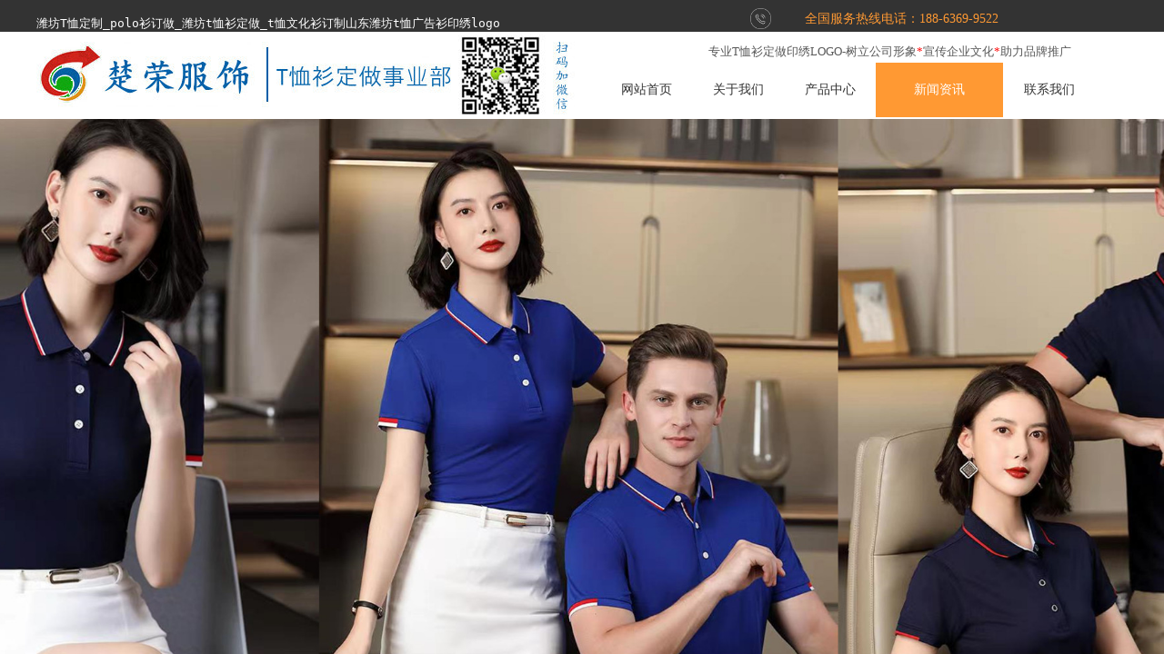

--- FILE ---
content_type: text/html; charset=utf-8
request_url: http://www.wftxushan.com/page4?article_category=1
body_size: 12728
content:
<!DOCTYPE html PUBLIC "-//W3C//DTD XHTML 1.0 Transitional//EN" "http://www.w3.org/TR/xhtml1/DTD/xhtml1-transitional.dtd">
<html xmlns="http://www.w3.org/1999/xhtml" lang="zh-Hans" >
	<head>
		<meta http-equiv="X-UA-Compatible" content="IE=Edge,chrome=1" />
	<meta name="viewport" content="width=1200" />	<meta http-equiv="Content-Type" content="text/html; charset=utf-8" />
		<meta name="format-detection" content="telephone=no" />
	     <meta http-equiv="Cache-Control" content="no-transform"/> 
     <meta http-equiv="Cache-Control" content="no-siteapp"/>
	<title>潍坊T恤定制|polo衫订做|t恤衫定做|t恤POLO衫制作加工山东潍坊厂家</title>
	<meta name="keywords"  content="t恤定制,polo衫定制,T恤衫定做,团体服定制,T恤定做,POLO衫定做" />
	<meta name="description" content="T恤定制,polo衫订做,t恤衫定做,高档短袖t恤POLO衫好看 舒适 清凉一夏!印绣logo-山东潍坊公司联系电话188 6369 9522微信同号" />
    
                
			<link rel="shortcut icon" href="http://static.ysjianzhan.cn/website/template/default/images/favicon.ico" type="image/x-icon" />
	<link rel="Bookmark" href="http://static.ysjianzhan.cn/website/template/default/images/favicon.ico" />
		

		<link href="http://static.ysjianzhan.cn/website/template/default/css/default.css?v=17534100" rel="stylesheet" type="text/css" />
<link href="http://www.wftxushan.com/template/default/css/font/font.css?v=15750090" rel="stylesheet" type="text/css" />
<link href="http://www.wftxushan.com/template/default/css/wpassword/iconfont.css?v=17496248" rel="stylesheet" type="text/css" />
<link href="http://static.ysjianzhan.cn/website/plugin/media/css/media.css?v=14077216" rel="stylesheet" type="text/css" />
<link href="http://static.ysjianzhan.cn/website/plugin/title/css/title.css?v=17083134" rel="stylesheet" type="text/css" />
<link href="http://static.ysjianzhan.cn/website/plugin/unslider/css/unslider.css?v=16086236" rel="stylesheet" type="text/css" />
<link href="http://static.ysjianzhan.cn/website/plugin/article_category/css/article_category.css?v=14077216" rel="stylesheet" type="text/css" />
<style type="text/css">.prop_rotate_angle sup,.prop_rotate_angle .posblk-deg{font-size:11px; color:#CDCDCD; font-weight:normal; font-style:normal; }ins#qiao-wrap{height:0;} #qiao-wrap{display:block;}
</style> 
</head>
<body  >
<input type="hidden" value="2" name="_user_level_val" />
								<script type="text/javascript" language="javascript" src="http://static.ysjianzhan.cn/website/script/??libsjq.js,jquery.custom.js,jquery.lazyload.js,jquery.rotateutility.js,lab.js,wopop_all.js,jquery.cookie.js,jquery.simplemodal.js,fullcollumn.js,objectFitPolyfill.min.js,ierotate.js,effects/velocity.js,effects/velocity.ui.js,effects/effects.js,fullpagescroll.js,common.js,heightAdapt.js?v=17573096"></script>
<script type="text/javascript" language="javascript" src="http://static.ysjianzhan.cn/website/plugin/??media/js/init.js,new_navigation/js/overall.js,new_navigation/styles/hs7/init.js,unslider/js/init.js,article_category/js/overall.js,article_category/styles/hs7/init.js,article_list/js/init.js?v=17629124"></script>
	<script type="text/javascript" language="javascript">
    			var webmodel = {};
	        
    wp_pages_global_func($.extend({
        'isedit': '0',
        'islogin': '0',
        'domain': 'pro5b881743',
        'p_rooturl': 'http://www.wftxushan.com',
        'static_rooturl': 'http://static.ysjianzhan.cn/website',
        'interface_locale': "zh_CN",
        'dev_mode': "0",
        'getsession': ''
    }, {"phpsessionid":"","punyurl":"http:\/\/www.wftxushan.com","curr_locale":"zh_CN","mscript_name":"","converted":false}));
    
	</script>

<link href="http://www.wftxushan.com/c1e3f013d3fec0af7ab722803bc5128d.cssx" rel="stylesheet" /><div id="page_set_css">
</div><input type="hidden" id="page_id" name="page_id" value="4" rpid="4">
<div id="scroll_container" class="scroll_contain" style="">
	    	<div id="scroll_container_bg" style=";">&nbsp;</div>
<script>
initScrollcontainerHeight();	
</script>
     <div id="overflow_canvas_container">        <div id="canvas" style=" margin: 0 auto;width:1200px;;height:2360px">
    <div id="layer8B425ACCA0B3FBF799DE128A8AA9EBB0" class="full_column"   style="width:1200px;position:absolute;top:0px;height:35px;z-index:103;">
    <div class="full_width " style="position:absolute;height:35px;background-color:#333333;background:;">		
    </div>
			<div class="full_content" style="width:1200px; position:absolute;left:0;top:0;margin-left: 0px;;height:35px;">
								<div id='layer6F2D2474CE5428725BA082ABD3EE9A58' type='media'  class='cstlayer' style='left: 785px; top: 8.5px; position: absolute; z-index: 100; width: 23px; height: 23px; '  mid=""  fatherid='layer8B425ACCA0B3FBF799DE128A8AA9EBB0'    deg='0'><script>
create_pc_media_set_pic('layer6F2D2474CE5428725BA082ABD3EE9A58',false);
</script>
<div class="wp-media_content"  style="overflow: hidden; width: 23px; height: 23px; border-width: 0px; border-style: solid; padding: 0px;" type="0">
<div class="img_over"  style='overflow: hidden; border-color: transparent; border-width: 0px; position: relative; width: 23px; height: 23px;'>

<div class="imgloading" style="z-index:100;"> </div>
<img  id="wp-media-image_layer6F2D2474CE5428725BA082ABD3EE9A58" onerror="set_thumb_layer6F2D2474CE5428725BA082ABD3EE9A58(this);" onload="set_thumb_layer6F2D2474CE5428725BA082ABD3EE9A58(this);" class="paragraph_image"  type="zoom" src="http://pro5b881743.pic11.ysjianzhan.cn/upload/templatefiles/d7.png" style="width: 23px; height: auto;;" alt="潍坊polo衫联系电话" title="潍坊polo衫联系电话"/>
</div>

</div>
<script>
(function(){
		layer_media_init_func('layer6F2D2474CE5428725BA082ABD3EE9A58',{"isedit":false,"has_effects":false});
})()
</script>
</div><script>				 $('#layer6F2D2474CE5428725BA082ABD3EE9A58').triggerHandler('layer_ready');</script><div id='layer9073A0D54F74BD5AD0F793F07D3D8779' type='title'  class='cstlayer' style='left: 815px; top: 11px; position: absolute; z-index: 101; width: 243px; height: 25px; '  mid=""  fatherid='layer8B425ACCA0B3FBF799DE128A8AA9EBB0'    deg='0'><div class="wp-title_content" style="overflow-wrap: break-word; padding: 0px; border-color: transparent; border-width: 0px; height: 25px; width: 243px; display: block;"><div style="text-align: right;"><span style="font-family: &quot;Microsoft YaHei&quot;; font-size: 14px; color: rgb(255, 153, 51);">全国服务热线电话：188-6369-9522</span></div></div>
<script type="text/javascript">
$(function(){
	$('.wp-title_content').each(function(){
		if($(this).find('div').attr('align')=='justify'){
			$(this).find('div').css({'text-justify':'inter-ideograph','text-align':'justify'});
		}
	})	
})
</script>

</div><script>				 $('#layer9073A0D54F74BD5AD0F793F07D3D8779').triggerHandler('layer_ready');</script><div id='layer7F8EAE640A054501B21D9B85E0502638' type='title'  class='cstlayer' style='left: 0px; top: 17px; position: absolute; z-index: 107; width: 532px; height: 31px; '  mid=""  fatherid='layer8B425ACCA0B3FBF799DE128A8AA9EBB0'    deg='0'><div class="wp-title_content" style="overflow-wrap: break-word; padding: 0px; border-color: transparent; border-width: 0px; height: 31px; width: 532px; display: block;"><span style="color: rgb(255, 255, 255); font-family: monospace; font-size: medium; white-space: pre-wrap;"><a href="http://www.wftxushan.com"><span style="color:#ffffff;">潍坊T恤定制</span></a>_polo衫订做_潍坊t恤衫定做_t恤文化衫订制山东潍坊t恤广告衫印绣logo</span></div>

</div><script>				 $('#layer7F8EAE640A054501B21D9B85E0502638').triggerHandler('layer_ready');</script>                                
                                <div class="fullcontent_opacity" style="width: 100%;height: 100%;position: absolute;left: 0;right: 0;top: 0;display:none;"></div>
			</div>
</div>
<script>
        $(".content_copen").live('click',function(){
        $(this).closest(".full_column").hide();
    });
	var $fullwidth=$('#layer8B425ACCA0B3FBF799DE128A8AA9EBB0 .full_width');
	$fullwidth.css({left:0-$('#canvas').offset().left+$('#scroll_container').offset().left-$('#scroll_container').scrollLeft()-$.parseInteger($('#canvas').css("borderLeftWidth")),width:$('#scroll_container_bg').width()});
	$(function () {
				var videoParams={"id":"layer8B425ACCA0B3FBF799DE128A8AA9EBB0","bgauto":null,"ctauto":null,"bVideouse":null,"cVideouse":null,"bgvHeight":null,"bgvWidth":null};
		fullcolumn_bgvideo_init_func(videoParams);
                var bgHoverParams={"full":{"hover":null,"opacity":null,"bg":"#333333","id":"layer8B425ACCA0B3FBF799DE128A8AA9EBB0","bgopacity":null,"zindextopcolorset":""},"full_con":{"hover":null,"opacity":null,"bg":null,"id":"layer8B425ACCA0B3FBF799DE128A8AA9EBB0","bgopacity":null}};
		fullcolumn_HoverInit(bgHoverParams);
        });
</script>


<div id="layer941B7723F8DA32EDF4581E67038B787B" class="full_column"   style="width:1200px;position:absolute;top:35px;height:97px;z-index:118;">
    <div class="full_width " style="position:absolute;height:97px;background-color:transparent;background:;">		
    </div>
			<div class="full_content" style="width:1200px; position:absolute;left:0;top:0;margin-left: 0px;;height:97px;">
								<div id='layerE5DADA1AC26DC72CFD892B9032F8D5BA' type='title'  class='cstlayer' style='left: 730px; top: 13px; position: absolute; z-index: 119; width: 425px; height: 24px; '  mid=""  fatherid='layer941B7723F8DA32EDF4581E67038B787B'    deg='0'><div class="wp-title_content" style="overflow-wrap: break-word; padding: 0px; border-color: transparent; border-width: 0px; height: 24px; width: 425px; display: block;">&nbsp; &nbsp;<font face="KaiTi_GB2312"><span style="font-size: 13px;">专业<a href="http://www.wftxushan.com">T恤衫定做</a>印绣LOGO-树立公司形象<span style="color:#ff0000;">*</span>宣传企业文化<span style="color:#ff0000;">*</span>助力品牌推广</span></font></div>

</div><script>				 $('#layerE5DADA1AC26DC72CFD892B9032F8D5BA').triggerHandler('layer_ready');</script><div id='layer6D5858CD72BBE8D31200ADE510B1719F' type='media'  class='cstlayer' style='left: 0px; top: 3px; position: absolute; z-index: 101; width: 596px; height: 88px; display: block;display:none; '  mid=""  fatherid='layer941B7723F8DA32EDF4581E67038B787B'    deg='0'><script>
create_pc_media_set_pic('layer6D5858CD72BBE8D31200ADE510B1719F',false);
</script>
<div class="wp-media_content"  style="overflow: hidden; width: 596px; height: 88px; border-width: 0px; border-style: solid; padding: 0px;" type="0">
<div class="img_over"  style='overflow: hidden; border-color: transparent; border-width: 0px; position: relative; width: 596px; height: 88px;'>

<div class="imgloading" style="z-index:100;"> </div>
<a class="media_link" style="line-height:normal;" href="http://www.wftxushan.com"  >
<img onerror="set_thumb_layer6D5858CD72BBE8D31200ADE510B1719F(this);" onload="set_thumb_layer6D5858CD72BBE8D31200ADE510B1719F(this);" id="wp-media-image_layer6D5858CD72BBE8D31200ADE510B1719F"  src="http://pro5b881743.pic11.ysjianzhan.cn/upload/pr2z.jpg" type="zoom" class="paragraph_image"  style="width: 596px; height: auto;;display:none;" alt="潍坊t恤衫" title="潍坊t恤衫"/>
</a>
</div>

</div>
<script>
(function(){
		layer_media_init_func('layer6D5858CD72BBE8D31200ADE510B1719F',{"isedit":false,"has_effects":true});
})()
</script>
</div><script>		         $('#layer6D5858CD72BBE8D31200ADE510B1719F').data('wopop_effects',{"effect":"fromleft","delay":0,"duration":1.2,"loop":0,"loop_infinite":"0","zoom":2});				 $('#layer6D5858CD72BBE8D31200ADE510B1719F').triggerHandler('layer_ready');</script><div id='layer135A011E653E1446A61325EAFE6117FB' type='new_navigation'  class='cstlayer' style='left: 600px; top: 34px; position: absolute; z-index: 100; width: 585px; height: 47px; display: block;display:none; '  mid=""  fatherid='layer941B7723F8DA32EDF4581E67038B787B'    deg='0'><div class="wp-new_navigation_content" style="border-color: transparent; border-width: 0px; width: 585px; border-style: solid; padding: 0px; display: block; overflow: visible; height: 47px;;display:block;overflow:hidden;height:0px;" type="0">
<script type="text/javascript"> 
		
		$("#layer135A011E653E1446A61325EAFE6117FB").data("m_show", '');
	</script>
<div skin="hs7" class="nav1 menu_hs7" ishorizon="1" colorstyle="red" direction="0" more="更多" moreshow="0" morecolor="darkorange" hover="1" hover_scr="0" submethod="0" umenu="0" dmenu="0" sethomeurl="http://www.wftxushan.com/Home" smcenter="0">
		<ul id="nav_layer135A011E653E1446A61325EAFE6117FB" class="navigation"  style="width:auto;"  >
		<li style="z-index:2;"  class="wp_subtop"  pid="1" ><a  class="  "  href="http://www.wftxushan.com">网站首页</a></li><li style="z-index:2;"  class="wp_subtop"  pid="8" ><a  class="  "  href="http://www.wftxushan.com/page8">关于我们</a></li><li style="z-index:2;"  class="wp_subtop"  pid="6" ><a  class="  "  href="http://www.wftxushan.com/page6">产品中心</a></li><li style="z-index:2;"  class="wp_subtop"  pid="4" ><a  class="  "  href="http://www.wftxushan.com/page4">新闻资讯</a></li><li style="z-index:2;"  class="wp_subtop"  pid="3" ><a  class="  "  href="http://www.wftxushan.com/page3">联系我们</a></li>	</ul>
</div>

<script type="text/javascript"> 
				$("#layer135A011E653E1446A61325EAFE6117FB").data("datasty_", '@charset "utf-8";  #nav_layer135A011E653E1446A61325EAFE6117FB,#nav_layer135A011E653E1446A61325EAFE6117FB ul,#nav_layer135A011E653E1446A61325EAFE6117FB li{list-style-type:none; margin:0px; padding:0px; border:thin none;}  #nav_layer135A011E653E1446A61325EAFE6117FB {position:relative;height:54px;line-height:54px; background:url(http://static.ysjianzhan.cn/website/plugin/new_navigation/styles/hs7/nav_bg.jpg) repeat-x; margin-bottom:10px;padding-left:10px; }  #nav_layer135A011E653E1446A61325EAFE6117FB li.wp_subtop{padding-left:5px;padding-right:5px;text-align:center;position:relative;float:left;padding-bottom:0px;width:115px;height:54px;line-height:54px;background-image:url(http://static.ysjianzhan.cn/website/plugin/new_navigation/view/images/png_bg.png);background-repeat:no-repeat;background-position:top right;background-color:transparent;}  #nav_layer135A011E653E1446A61325EAFE6117FB li.wp_subtop:hover{width:115px;height:54px;line-height:54px;background-image:url(http://static.ysjianzhan.cn/website/plugin/new_navigation/styles/hs7/li_hover.png);background-color:transparent;background-position:bottom left;background-repeat:repeat-x;}  #nav_layer135A011E653E1446A61325EAFE6117FB li.wp_subtop>a{white-space:nowrap;display:block;padding:0px;text-decoration:none;font-size:12px;font-family:arial;color:#ffffff;text-align:center;font-weight:normal;font-style:normal; overflow:hidden;}  #nav_layer135A011E653E1446A61325EAFE6117FB li.wp_subtop>a:hover{font-size:12px;font-family:arial;color:#fff;text-align:center;font-weight:normal;font-style:normal;}  #nav_layer135A011E653E1446A61325EAFE6117FB ul{position:absolute;left:0px;display:none;padding-left:5px;padding-right:5px;background-image:url(http://static.ysjianzhan.cn/website/plugin/new_navigation/view/images/png_bg.png);background-color:transparent;margin-left:0px;padding-top:10px; padding-bottom:8px;}  #nav_layer135A011E653E1446A61325EAFE6117FB ul li{position:relative;text-align:center;padding-bottom:0px;padding-left:5px;padding-right:5px;height:31px;line-height:31px;background-image:url(http://static.ysjianzhan.cn/website/plugin/new_navigation/view/images/png_bg.png);background-repeat:repeat;background-position:top left;background-color:#516c47;}  #nav_layer135A011E653E1446A61325EAFE6117FB ul li:hover{height:31px;text-align:center;line-height:31px;padding-left:5px;padding-right:5px; background-image:url(http://static.ysjianzhan.cn/website/plugin/new_navigation/view/images/png_bg.png);background-repeat:repeat;background-position:top left;background-color:#3a4c34;}  #nav_layer135A011E653E1446A61325EAFE6117FB ul li a {display:block;font-size:12px;font-family:arial;color:#fff;text-align:center;font-weight:normal;font-style:normal;white-space:nowrap;}  #nav_layer135A011E653E1446A61325EAFE6117FB ul li a:hover{display:block;font-size:12px;font-family:arial;color:#ffffff;text-align:center;font-weight:normal;font-style:normal;}');
		$("#layer135A011E653E1446A61325EAFE6117FB").data("datastys_", '#nav_layer135A011E653E1446A61325EAFE6117FB ul li{background-color:#ff4e00;}  #nav_layer135A011E653E1446A61325EAFE6117FB ul li:hover{background-color:#b80000;} #nav_layer135A011E653E1446A61325EAFE6117FB{background-color:transparent;} #nav_layer135A011E653E1446A61325EAFE6117FB{background-image:url(http://static.ysjianzhan.cn/website/plugin/new_navigation/view/images/png_bg.png);} #nav_layer135A011E653E1446A61325EAFE6117FB{background:;}      #nav_layer135A011E653E1446A61325EAFE6117FB li.wp_subtop>a{font-weight:normal;}   #nav_layer135A011E653E1446A61325EAFE6117FB li.wp_subtop:hover{background-image:url(http://static.ysjianzhan.cn/website/plugin/new_navigation/view/images/png_bg.png);}     #nav_layer135A011E653E1446A61325EAFE6117FB li.wp_subtop>a:hover{font-size:14px;}    #nav_layer135A011E653E1446A61325EAFE6117FB li.wp_subtop{height:60px;} #nav_layer135A011E653E1446A61325EAFE6117FB li.wp_subtop{line-height:60px;}      #nav_layer135A011E653E1446A61325EAFE6117FB li.wp_subtop>a{font-size:14px;} #nav_layer135A011E653E1446A61325EAFE6117FB li.wp_subtop>a{font-family:Microsoft YaHei;} #nav_layer135A011E653E1446A61325EAFE6117FB li.wp_subtop>a{color:#333333;} #nav_layer135A011E653E1446A61325EAFE6117FB li.wp_subtop>a:hover{font-family:Microsoft YaHei;} #nav_layer135A011E653E1446A61325EAFE6117FB li.wp_subtop:hover{background:transparent;} #nav_layer135A011E653E1446A61325EAFE6117FB li.wp_subtop:hover{background-color:#ff9933;} #nav_layer135A011E653E1446A61325EAFE6117FB li.wp_subtop:hover{height:60px;} #nav_layer135A011E653E1446A61325EAFE6117FB li.wp_subtop:hover{line-height:60px;}  #nav_layer135A011E653E1446A61325EAFE6117FB li.wp_subtop:hover{width:130px;}  #nav_layer135A011E653E1446A61325EAFE6117FB{height:38px;}    #nav_layer135A011E653E1446A61325EAFE6117FB li.wp_subtop{width:91px;}');
	
			var b_width=parseInt($("#layer135A011E653E1446A61325EAFE6117FB").find('.wp-new_navigation_content').css('border-bottom-width'));
	if(b_width>0){
		$("#nav_layer135A011E653E1446A61325EAFE6117FB").css('margin-bottom','0px');
	}
	</script>

<script type="text/javascript">
function wp_get_navstyle(layer_id,key){
		var navStyle = $.trim($("#"+layer_id).data(key));
		return navStyle;	
	
}	
richtxt('layer135A011E653E1446A61325EAFE6117FB');
</script><script type="text/javascript">
layer_new_navigation_hs7_func({"isedit":false,"layer_id":"layer135A011E653E1446A61325EAFE6117FB","menustyle":"hs7"});

</script></div>
<script type="text/javascript">
 $(function(){
	layer_new_navigation_content_func({"isedit":false,"layer_id":"layer135A011E653E1446A61325EAFE6117FB","menustyle":"hs7","addopts":{"padding-left":"20","padding-right":"0"}});
});
</script>

</div><script>		         $('#layer135A011E653E1446A61325EAFE6117FB').data('wopop_effects',{"effect":"fromright","delay":0,"duration":1.2,"loop":0,"loop_infinite":"0","zoom":2});				 $('#layer135A011E653E1446A61325EAFE6117FB').triggerHandler('layer_ready');</script>                                
                                <div class="fullcontent_opacity" style="width: 100%;height: 100%;position: absolute;left: 0;right: 0;top: 0;display:none;"></div>
			</div>
</div>
<script>
        $(".content_copen").live('click',function(){
        $(this).closest(".full_column").hide();
    });
	var $fullwidth=$('#layer941B7723F8DA32EDF4581E67038B787B .full_width');
	$fullwidth.css({left:0-$('#canvas').offset().left+$('#scroll_container').offset().left-$('#scroll_container').scrollLeft()-$.parseInteger($('#canvas').css("borderLeftWidth")),width:$('#scroll_container_bg').width()});
	$(function () {
				var videoParams={"id":"layer941B7723F8DA32EDF4581E67038B787B","bgauto":null,"ctauto":null,"bVideouse":null,"cVideouse":null,"bgvHeight":null,"bgvWidth":null};
		fullcolumn_bgvideo_init_func(videoParams);
                var bgHoverParams={"full":{"hover":null,"opacity":null,"bg":"transparent","id":"layer941B7723F8DA32EDF4581E67038B787B","bgopacity":null,"zindextopcolorset":""},"full_con":{"hover":null,"opacity":null,"bg":null,"id":"layer941B7723F8DA32EDF4581E67038B787B","bgopacity":null}};
		fullcolumn_HoverInit(bgHoverParams);
        });
</script>


<div id='layer8C33BE94F285BD74332710ACCEFFA953' type='unslider'  class='cstlayer' style='left: 0px; top: 131px; position: absolute; z-index: 124; width: 1200px; height: 674px; opacity: 1; '  mid="layer397E797F71C607ED574A6285D1031882"    deg='0'><style>
#layer8C33BE94F285BD74332710ACCEFFA953html5zoo-1{
	margin:0 auto;
}
</style>
<div id="layer8C33BE94F285BD74332710ACCEFFA953_content" class="wp-unslider_content" style="overflow: hidden; border: none; left: -351.5px; width: 1903px; height: 674px; position: absolute;">
<script type="text/javascript">
	 
</script>

<!-- loop star -->
<div id="layer8C33BE94F285BD74332710ACCEFFA953html5zoo-1">
    <ul class="html5zoo-slides" style="display:none;">
  
        <li><img alt="" src="http://pro5b881743.pic11.ysjianzhan.cn/upload/00.jpg" class="html5lightbox" /></a></li>
  
        <li><img alt="" src="http://pro5b881743.pic11.ysjianzhan.cn/upload/01.jpg" class="html5lightbox" /></a></li>
  
        <li><img alt="" src="http://pro5b881743.pic11.ysjianzhan.cn/upload/02.jpg" class="html5lightbox" /></a></li>
    </ul>
</div>
<!-- loop end -->

<script language="javascript">
(function(){
		var layerparams={"layerid":"layer8C33BE94F285BD74332710ACCEFFA953","pstyle":"none","plborder_size":null,"interval":3000,"autoplays":"true","title_size":40,"title_family":"SimSun","title_color":"#fff","easing":"all","show_title":"1","show_nav":"1","navigation_style":"01","navbg_hover_color":"#ff9933","nav_margin_bottom_size":"25","nav_arrow":"1","arrow_left":"template\/default\/images\/left_arrow.png","arrow_right":"template\/default\/images\/right_arrow.png","nav_margin_left_size":"25","nav_margin_right_size":"25","skin":"01","default_show":"1","hover_show":"0","pauseonmouseover":"1","nav_arrow_w_size":"32","nav_arrow_h_size":"32","iconstyle":"01","nav_height_size":"2","wsize":null,"editMode":false,"unslideradapt":null};
	layer_unslider_init_func(layerparams);
})()  
</script>
</div>
</div><script>				 $('#layer8C33BE94F285BD74332710ACCEFFA953').triggerHandler('layer_ready');</script><div id='layer7A363F60210B3F838ADFC99D7127C425' type='title'  class='cstlayer' style='left: 0px; top: 397px; position: absolute; z-index: 101; width: 603px; height: 77px; display: block;display:none; '  mid=""    deg='0'><div class="wp-title_content" style="overflow-wrap: break-word; padding: 0px; border-color: transparent; border-width: 0px; height: 77px; width: 603px; display: block;"><span style="font-family: &quot;Microsoft YaHei&quot;; color: rgb(255, 153, 51); font-size: 41px;"><strong>潮流新概念，时尚新选择</strong></span><span style="color:#ff9933;">​</span></div>

</div><script>		         $('#layer7A363F60210B3F838ADFC99D7127C425').data('wopop_effects',{"effect":"frombottom","delay":0,"duration":1.2,"loop":0,"loop_infinite":"0","zoom":2});				 $('#layer7A363F60210B3F838ADFC99D7127C425').triggerHandler('layer_ready');</script><div id='layer21830D9060B4963F7AFF178DDF296DF2' type='title'  class='cstlayer' style='left: 0px; top: 479px; position: absolute; z-index: 102; width: 672px; height: 52px; display: block;display:none; '  mid=""    deg='0'><div class="wp-title_content" style="overflow-wrap: break-word; padding: 0px; border-color: transparent; border-width: 0px; height: 52px; width: 672px; display: block;"><font color="#ff9933" face="Microsoft YaHei"><span style="font-size: 21px; color: rgb(255, 255, 255);"><b>研究、设计、生产、销售高中档西服、职业装、潮流服装、校服</b></span></font><span style="color:#ffffff;">​</span></div>

</div><script>		         $('#layer21830D9060B4963F7AFF178DDF296DF2').data('wopop_effects',{"effect":"frombottom","delay":0,"duration":1.2,"loop":0,"loop_infinite":"0","zoom":2});				 $('#layer21830D9060B4963F7AFF178DDF296DF2').triggerHandler('layer_ready');</script><div id='layerE9F548C7D851E269BDCD832EE7C46635' type='box'  class='cstlayer' style='left: 0px; top: 780px; position: absolute; z-index: 104; width: 1200px; height: 213px; '  mid=""    deg='0'><div class="wp-box_content drop_box" style="overflow-wrap: break-word; padding: 0px; border-color: transparent; border-width: 0px; height: 213px; background-color: transparent; width: 1200px; border-style: solid;">
    <div id='layer17DD30B4E58948A406B66AD7FA237927' type='article_category'  class='cstlayer' style='left: 365px; top: 151px; position: absolute; z-index: 127; width: 835px; height: 54px; '  mid=""  fatherid='layerE9F548C7D851E269BDCD832EE7C46635'    deg='0'><div class="wp-article_category_content" id="wp-atype_layer17DD30B4E58948A406B66AD7FA237927" style="border-color: transparent; border-width: 0px; width: 835px; height: 54px;">
<script type="text/javascript"> 
    var jeditMode = 1,jlayerid='layer17DD30B4E58948A406B66AD7FA237927';
		
	        jeditMode = 0;
		$("#layer17DD30B4E58948A406B66AD7FA237927").data("datasty_", '@charset "utf-8";  #nav_layer17DD30B4E58948A406B66AD7FA237927,#nav_layer17DD30B4E58948A406B66AD7FA237927 ul,#nav_layer17DD30B4E58948A406B66AD7FA237927 li{list-style-type:none; margin:0px; padding:0px; border:thin none;}  #nav_layer17DD30B4E58948A406B66AD7FA237927 {position:relative;height:54px;line-height:54px; background:url(http://static.ysjianzhan.cn/website/plugin/new_navigation/styles/hs7/nav_bg.jpg) repeat-x; margin-bottom:10px;padding-left:10px; }  #nav_layer17DD30B4E58948A406B66AD7FA237927 li.wp_subtop{padding-left:5px;padding-right:5px;text-align:center;position:relative;float:left;padding-bottom:0px;width:115px;height:54px;line-height:54px;background-image:url(http://static.ysjianzhan.cn/website/plugin/new_navigation/view/images/png_bg.png);background-repeat:no-repeat;background-position:top right;background-color:transparent;}  #nav_layer17DD30B4E58948A406B66AD7FA237927 li.wp_subtop:hover{width:115px;height:54px;line-height:54px;background-image:url(http://static.ysjianzhan.cn/website/plugin/new_navigation/styles/hs7/li_hover.png);background-color:transparent;background-position:bottom left;background-repeat:repeat-x;}  #nav_layer17DD30B4E58948A406B66AD7FA237927 li.wp_subtop>a{white-space:nowrap;display:block;padding:0px;text-decoration:none;font-size:12px;font-family:arial;color:#ffffff;text-align:center;font-weight:normal;font-style:normal; overflow:hidden;}  #nav_layer17DD30B4E58948A406B66AD7FA237927 li.wp_subtop>a:hover{font-size:12px;font-family:arial;color:#fff;text-align:center;font-weight:normal;font-style:normal;}  #nav_layer17DD30B4E58948A406B66AD7FA237927 ul{position:absolute;left:0px;display:none;padding-left:5px;padding-right:5px;background-image:url(http://static.ysjianzhan.cn/website/plugin/new_navigation/view/images/png_bg.png);background-color:transparent;margin-left:0px;padding-top:10px; padding-bottom:8px;}  #nav_layer17DD30B4E58948A406B66AD7FA237927 ul li{position:relative;text-align:center;padding-bottom:0px;padding-left:5px;padding-right:5px;height:31px;line-height:31px;background-image:url(http://static.ysjianzhan.cn/website/plugin/new_navigation/view/images/png_bg.png);background-repeat:repeat;background-position:top left;background-color:#516c47;}  #nav_layer17DD30B4E58948A406B66AD7FA237927 ul li:hover{height:31px;text-align:center;line-height:31px;padding-left:5px;padding-right:5px; background-image:url(http://static.ysjianzhan.cn/website/plugin/new_navigation/view/images/png_bg.png);background-repeat:repeat;background-position:top left;background-color:#3a4c34;}  #nav_layer17DD30B4E58948A406B66AD7FA237927 ul li a {display:block;font-size:12px;font-family:arial;color:#fff;text-align:center;font-weight:normal;font-style:normal;white-space:nowrap;}  #nav_layer17DD30B4E58948A406B66AD7FA237927 ul li a:hover{display:block;font-size:12px;font-family:arial;color:#ffffff;text-align:center;font-weight:normal;font-style:normal;}');
		$("#layer17DD30B4E58948A406B66AD7FA237927").data("datastys_", '#nav_layer17DD30B4E58948A406B66AD7FA237927 li.wp_subtop>a{font-size:14px;}#nav_layer17DD30B4E58948A406B66AD7FA237927 li.wp_subtop>a:hover{font-size:14px;}#nav_layer17DD30B4E58948A406B66AD7FA237927 li.wp_subtop{background-position:center center;}#nav_layer17DD30B4E58948A406B66AD7FA237927 li.wp_subtop:hover{background-position:center center;}#nav_layer17DD30B4E58948A406B66AD7FA237927 li.wp_subtop:hover{background-repeat:no-repeat;}#nav_layer17DD30B4E58948A406B66AD7FA237927{background-color:transparent;}#nav_layer17DD30B4E58948A406B66AD7FA237927{background-image:url(http://static.ysjianzhan.cn/website/plugin/article_category/view/images/png_bg.png);}#nav_layer17DD30B4E58948A406B66AD7FA237927 li.wp_subtop>a{font-family:Microsoft YaHei;}#nav_layer17DD30B4E58948A406B66AD7FA237927 li.wp_subtop>a{color:#ffffff;}#nav_layer17DD30B4E58948A406B66AD7FA237927 li.wp_subtop{background-image:url(http://static.ysjianzhan.cn/website/plugin/article_category/view/images/png_bg.png);}#nav_layer17DD30B4E58948A406B66AD7FA237927 li.wp_subtop{background-color:#ff9933;}#nav_layer17DD30B4E58948A406B66AD7FA237927 li.wp_subtop:hover{width:145px;}#nav_layer17DD30B4E58948A406B66AD7FA237927 li.wp_subtop>a:hover{color:#ffffff;}#nav_layer17DD30B4E58948A406B66AD7FA237927 li.wp_subtop>a:hover{font-family:Microsoft YaHei;}#nav_layer17DD30B4E58948A406B66AD7FA237927 li.wp_subtop:hover{background-image:url(http://static.ysjianzhan.cn/website/plugin/article_category/view/images/png_bg.png);}#nav_layer17DD30B4E58948A406B66AD7FA237927 li.wp_subtop:hover{background-color:#8d6f4a;}#nav_layer17DD30B4E58948A406B66AD7FA237927{height:50px;}#nav_layer17DD30B4E58948A406B66AD7FA237927 li.wp_subtop{height:50px;}#nav_layer17DD30B4E58948A406B66AD7FA237927 li.wp_subtop{line-height:50px;}#nav_layer17DD30B4E58948A406B66AD7FA237927 li.wp_subtop:hover{height:50px;}#nav_layer17DD30B4E58948A406B66AD7FA237927 li.wp_subtop:hover{line-height:50px;}#nav_layer17DD30B4E58948A406B66AD7FA237927 li.wp_subtop{width:145px;}');
		$("#layer17DD30B4E58948A406B66AD7FA237927").data("jeditMode",jeditMode);
</script>
<div skin="hs7" class="nav1 menu_hs7" ishorizon="" colorstyle="darkgreen" direction="0" more="更多" moreshow="0" morecolor="darkorange" hover="1" hover_set="" art_cateid="1"
subopen="0" submethod="0"
>
	  <ul id="nav_layer17DD30B4E58948A406B66AD7FA237927" class="navigation" ><li style="z-index:2;"  class="wp_subtop"  pid="4" ><a class="  " href="http://www.wftxushan.com/page4?article_category=4"   >行业新闻</a></li><li style="z-index:2;"  class="wp_subtop"  pid="1" ><a class="  " href="http://www.wftxushan.com/page4?article_category=1"   >公司新闻</a></li><li style="z-index:2;"  class="wp_subtop"  pid="2" ><a class="  " href="http://www.wftxushan.com/page4?article_category=2"   >t恤衫资讯</a></li></ul>
   <div class="default_pid" style="display:none; width:0px; height:0px;">1</div>
 </div> 
 
</div>
<script type="text/javascript">
layer_article_category_hs7_func({
	"layer_id": 'layer17DD30B4E58948A406B66AD7FA237927',
	"menustyle": 'hs7',
	"editmode": parseInt('0')
});
</script>



<script>	
    var $skin=$("#layer17DD30B4E58948A406B66AD7FA237927").find('.nav1');
    if($skin.attr('skin')=='vertical_vs10_1' && $skin.attr('subopen')=='1'){
        $('#nav_'+'layer17DD30B4E58948A406B66AD7FA237927'+' .wp_subtop >ul.subse').css("display",'block');
        var menul=$('#layer17DD30B4E58948A406B66AD7FA237927').find('ul.navigation'),off_height=parseInt(menul.outerHeight(true)), manli_height=0;
        $.each(menul.find('ul.subse'),function(){
            manli_height+=parseInt($(this).height());
        });
        off_height=off_height-manli_height;
        var input_height='<input type="hidden" id="input_height" value="'+off_height+'" />';
        $('#layer17DD30B4E58948A406B66AD7FA237927').find('ul.navigation').append(input_height);
    }

(function(){
        var layer_id='layer17DD30B4E58948A406B66AD7FA237927';
        var menustyle='hs7';
        var contentfunc=function(){
            if($("#"+layer_id).is(':visible')){
                    $("#"+layer_id).find('.wp-article_category_content').each(function(){
                      var wid = $(this).width();
                      var liwid = $(this).find('li:eq(0)');
                      var lipadd = parseInt(liwid.css('padding-right'))+parseInt(liwid.css('padding-left'));
                      if ($.inArray(menustyle, ['hs7','hs9','hs11','hs12']) != -1) {
                          var bwidth = parseInt(liwid.css("borderRightWidth") || '0');
                          if(bwidth > 0) $('li.wp_subtop', this).width(function(i, h){return h - bwidth - 1});
                      }
                      if(parseInt(liwid.width())>(wid-lipadd)){
                        $(this).find('li.wp_subtop').css('width',wid-lipadd);
                      }
                    });
             }else{
                     setTimeout(contentfunc,60);
             }
        }
	contentfunc();
})()
$(function(){
		$('#nav_layer17DD30B4E58948A406B66AD7FA237927 li.wp_subtop:last').css("border-right", 'none');});
</script>

</div><script>				 $('#layer17DD30B4E58948A406B66AD7FA237927').triggerHandler('layer_ready');</script><div id='layerCF38E4FE109C465C74B915956EE5F86E' type='title'  class='cstlayer' style='left: 0px; top: 36px; position: absolute; z-index: 100; width: 1200px; height: 57px; display: block;display:none; '  mid=""  fatherid='layerE9F548C7D851E269BDCD832EE7C46635'    deg='0'><div class="wp-title_content" style="overflow-wrap: break-word; padding: 0px; border-color: transparent; border-width: 0px; height: 57px; width: 1200px; display: block;"><div style="text-align: center;"><font color="#ff9933" face="Microsoft YaHei"><span style="font-size: 36px; text-transform: uppercase;"><b>News information</b></span></font></div></div>

</div><script>		         $('#layerCF38E4FE109C465C74B915956EE5F86E').data('wopop_effects',{"effect":"frombottom","delay":0,"duration":1.2,"loop":0,"loop_infinite":"0","zoom":2});				 $('#layerCF38E4FE109C465C74B915956EE5F86E').triggerHandler('layer_ready');</script><div id='layer2421AA5215652C41743E10F4AC1918DF' type='title'  class='cstlayer' style='left: 0px; top: 83px; position: absolute; z-index: 101; width: 1200px; height: 39px; display: block;display:none; '  mid=""  fatherid='layerE9F548C7D851E269BDCD832EE7C46635'    deg='0'><div class="wp-title_content" style="overflow-wrap: break-word; padding: 0px; border-color: transparent; border-width: 0px; height: 39px; width: 1200px; display: block;"><div style="text-align: center;"><font color="#3f3f3f" face="Microsoft YaHei"><span style="font-size: 24px;"><b>新闻资讯</b></span></font></div></div>

</div><script>		         $('#layer2421AA5215652C41743E10F4AC1918DF').data('wopop_effects',{"effect":"frombottom","delay":0,"duration":1.2,"loop":0,"loop_infinite":"0","zoom":2});				 $('#layer2421AA5215652C41743E10F4AC1918DF').triggerHandler('layer_ready');</script><div id='layer4A598DF1B4944B78B906AF4E23BE69E0' type='line'  class='cstlayer' style='left: 569px; top: 109px; position: absolute; z-index: 102; width: 62px; height: 33px; display: block;display:none; '  mid=""  fatherid='layerE9F548C7D851E269BDCD832EE7C46635'    deg='0'><div class="wp-line_content" style="padding: 0px; border-color: transparent; border-width: 0px; overflow: hidden; width: 62px; height: 33px;"><div class="wpline-wrapper horizontal-mdashed"></div><script language="javascript">
</script></div></div><script>		         $('#layer4A598DF1B4944B78B906AF4E23BE69E0').data('wopop_effects',{"effect":"frombottom","delay":0,"duration":1.2,"loop":0,"loop_infinite":"0","zoom":2});				 $('#layer4A598DF1B4944B78B906AF4E23BE69E0').triggerHandler('layer_ready');</script>    
</div>
</div><script>				 $('#layerE9F548C7D851E269BDCD832EE7C46635').triggerHandler('layer_ready');</script><div id='layerBAE548DFFC688BAB6FB1A9DE87F4D9E8' type='article_list'  class='cstlayer' style='left: 13px; top: 1032px; position: absolute; z-index: 105; width: 1174px; height: 1254px; '  mid=""    deg='0'><script>

 
(function(){
var param={"layer_id":"layerBAE548DFFC688BAB6FB1A9DE87F4D9E8","articleStyle":"skin1"};
layer_article_list_init_func(param);
})()
</script>	
<div class="wp-article_content wp-article_list_content" style="border-color: transparent; border-width: 0px; overflow: hidden; width: 1174px; height: 1254px;">
	
	<div skin="skin1" class="wp-article_css wp-article_list_css" style="display:none;">
<script type="text/javascript">
	

if ("skin1" === "skin3") {
$(function(){    
	$('#layerBAE548DFFC688BAB6FB1A9DE87F4D9E8').find("ul li").hover(function(){		
		$(this).removeClass("lihout").addClass("lihover");
	},function(){		 
		$(this).removeClass("lihover").addClass("lihout");		
	});
 
});
}
</script>
	</div>
	<div class="article_list-layerBAE548DFFC688BAB6FB1A9DE87F4D9E8" style="overflow:hidden;">
		
<ul class="art-outcontainer">
<li style="margin-bottom:10px;">
    
<p class="title">
	<a  
	 class='articleid' 	 
	articleid="74"
	 href="http://www.wftxushan.com/page5?article_id=74" title="潍坊t恤衫定做-楚荣服饰价值观" >潍坊t恤衫定做-楚荣服饰价值观</a></p>
<div class="tinubox">
		<p class="time"><span class="wp-new-ar-pro-time">2023-02-08</span></p>
			<div style="clear: both;"></div>
	
</div>
<p class="abstract">潍坊t恤衫定做-楚荣服饰价值观服饰价值观服务客户、事无巨细、一视同仁、求实务实、实事求是、不断进步、诚信立业、以诚发展、共享诚信、创业创新、服务社会、为国添瓦核心认识：我们的价值在于拥有客户，为客户提供专业的服务，让客户获得超出期望的满意。我们注重客户的体验，倾听客户的声音，认清客户的真正需求。我们以客户的需求为设立目标的依据、完全从客户的角度来提升能力和素质，提升服务质量。</p><p class="wpart-border-line"></p>
</li>
<li style="margin-bottom:10px;">
    
<p class="title">
	<a  
	 class='articleid' 	 
	articleid="73"
	 href="http://www.wftxushan.com/page5?article_id=73" title="潍坊polo衫定做-楚荣服饰企业文化" >潍坊polo衫定做-楚荣服饰企业文化</a></p>
<div class="tinubox">
		<p class="time"><span class="wp-new-ar-pro-time">2023-02-08</span></p>
			<div style="clear: both;"></div>
	
</div>
<p class="abstract">企业理念奉献、博采、创新、发展经营理念产品的差异化、市场的全局化、利益共享化、在变化中找准自我定位人才理念以造就高素质的员工来造就一流的企业信息理念知已知彼、沟通未来</p><p class="wpart-border-line"></p>
</li>
<li style="margin-bottom:10px;">
    
<p class="title">
	<a  
	 class='articleid' 	 
	articleid="70"
	 href="http://www.wftxushan.com/page5?article_id=70" title="潍坊polo衫定制-楚荣服饰公司" >潍坊polo衫定制-楚荣服饰公司</a></p>
<div class="tinubox">
		<p class="time"><span class="wp-new-ar-pro-time">2023-02-08</span></p>
			<div style="clear: both;"></div>
	
</div>
<p class="abstract">潍坊t恤衫定做-楚荣服饰是一家集设计制作销售为一体的专业时装定制机构，有着多年t恤polo衫定制经验</p><p class="wpart-border-line"></p>
</li>
<li style="margin-bottom:10px;">
    
<p class="title">
	<a  
	 class='articleid' 	 
	articleid="68"
	 href="http://www.wftxushan.com/page5?article_id=68" title="潍坊广告衫定做-楚荣服饰用人、衡量人才的标准" >潍坊广告衫定做-楚荣服饰用人、衡量人才的标准</a></p>
<div class="tinubox">
		<p class="time"><span class="wp-new-ar-pro-time">2023-02-08</span></p>
			<div style="clear: both;"></div>
	
</div>
<p class="abstract">潍坊广告衫定做-楚荣服饰用人、衡量人才的标准</p><p class="wpart-border-line"></p>
</li>
</ul>


		<div class="wp-pager_link" style="text-align:center"><style type="text/css">.showprec { display:none;}</style><span class='showprec'>共 4 条记录</span><span class="pager_link curlink">1</span></div>	</div>
	<div class="article_list_save_itemList"  openCategoryUrl="0" openMoreUrl="0"  openDetailUrl="0"  pagerstyle="default/skin1" pagernum="7" pageralign="center" morealign="left" showpager="1" articleCategroies="All" articleTags="" linkCategoryUrl="4" linkMoreUrl="4" isShowMore="No" isShowMoreCn="No" linkDetailUrl="5" isShowDots="No" introWordNum="260" titleWordNum="All" listNum="10000" sortType="default" sortValue="desc" articleStyle="skin1" getParamCategoryId="1" imgwnode="130" imghnode="90" imgtnode="Tile" memberartshow='off' pageskip="1" pageop="0"  pagepar="p_article_list" style="display:none;"></div>
</div>
<script language="javascript">
layer_img_lzld('layerBAE548DFFC688BAB6FB1A9DE87F4D9E8');

	</script>
	<script language="javascript">
(function(){	
	var param={"layer_id":"layerBAE548DFFC688BAB6FB1A9DE87F4D9E8","article_category_more":1,"artliststyle":{"artname_txtbold":"bold","artname_underline":"none","artdate_txtcolor":"#666666","artdate_txtsize":"12","_txtsize":"12","_txtcolor":"#929292","_txtbold":" normal","_underline":" none","artborder_linesize":"1","artborder_linetype":"dotted","artborder_linecolor":"#cccccc","skin":"skin1","waterfall_display":"0","artnamed_display":"inline-block","artdated_display":"inline-block","artintrod_display":"inline-block","artdetialtips_display":"inline-block","artname_display":"inline-block","artcate_display":"inline-block","arttimes_display":"none","artdate_display":"inline-block","artintro_display":"inline-block","picartborder_display":"inline-block","articon_display":"inline-block","artborder_display":"inline-block","timeformatd":"0","timeformat":"0","stick_id":"","artnamed_txtfamily":"SimSun","artdated_txtfamily":"SimSun","artintrod_txtfamily":"SimSun","artdetialtips_txtfamily":"SimSun","artname_txtfamily":"Microsoft YaHei","artcate_txtfamily":"SimSun","arttimes_txtfamily":"SimSun","artym_txtfamily":"SimSun","artdate_txtfamily":"Microsoft YaHei","artintro_txtfamily":"Microsoft YaHei","artnamed_txtsize":"18","artdated_txtsize":"12","artintrod_txtsize":"12","artintrod_padtop_txtsize":"0","artdetialtips_txtsize":"12","artname_txtsize":"16","artname_padleft_txtsize":"0","artname_lineheight_txtsize":"50","artcate_txtsize":"12","artname_pad_txtsize":"0","arttimes_txtsize":"12","arttimes_pad_txtsize":"0","artym_txtsize":"11","artdate_rpad_txtsize":"48","artbg_width_txtsize":"60","artbg_height_txtsize":"59","artdate_pad_txtsize":"0","artintro_txtsize":"14","artintro_pad_txtsize":"0","artintro_lingheight_txtsize":"26","artintro_padbot_txtsize":"20","artintro_padleft_txtsize":"60","artintro_padright_txtsize":"60","picartborder_pad_txtsize":"0","pictxt_pad_txtsize":"8","articon_padleft_txtsize":"22","artlistmg_txtsize":"10","artlistmg_column_txtsize":"","artlistpg_txtsize_top":"12","artlistpg_txtsize_bottom":"12","artlistpg_txtsize_margin_right":"40","artlistpg_txtsize":"0","artborder_txtsize":"0","artnamed_txtcolor":"#048bcd","artnamed_hover_txtcolor":"#0064d4","artdated_txtcolor":"#5A5A5A","artintrod_txtcolor":"#7D7D7D","artdetialtips_txtcolor":"#CF0202","hartdetialtips_txtcolor":"#ff0000","artname_txtcolor":"#333333","artname_hover_txtcolor":"#ff9933","artname_def_txtcolor":"#38cc70","artname_sel_txtcolor":"#2ba659","artcate_txtcolor":"#0064D4","arttimes_txtcolor":"#929292","artdate_txtcolorfont":"#fff","artdate_txtcolorbg":"#198ede","artintro_txtcolor":"#5a5a5a","artintro_def_txtcolor":"#eee","artintro_sel_txtcolor":"#eee","artborder_color":"#5A5A5A","artborderh_color":"#5A5A5A","artnamed_txtbold":"normal","artdated_txtbold":"normal","artintrod_txtbold":"normal","artdetialtips_txtbold":"normal","artcate_txtbold":"normal","arttimes_txtbold":"normal","artym_txtbold":"normal","artdate_txtbold":"normal","artintro_txtbold":"normal","artnamed_underline":"none","artdated_underline":"none","artintrod_underline":"none","artdetialtips_underline":"none","artcate_underline":"none","arttimes_underline":"none","artym_underline":"none","artdate_underline":"none","artintro_underline":"none","artname_align":"","artdate_align":"","artintro_align":"","articon_url":"","artline_top_marginsize":"20","artline_bottom_marginsize":"20","artskin_filter":"no","artskin_lineheight":"","artline_bottom_marginsize_fixed":"2","prec_display":"none"},"pageskip":"1","article_category_param":"1","editmode":"0"};
	layer_article_list_pager_func(param);
})();
$(window).load(function(){ 
	$('#layerBAE548DFFC688BAB6FB1A9DE87F4D9E8').find(".wp-pager_link").css({'position':'relative','bottom':'auto','width':'100%'});	
	wp_heightAdapt($('#layerBAE548DFFC688BAB6FB1A9DE87F4D9E8'));	var cheight = $('#layerBAE548DFFC688BAB6FB1A9DE87F4D9E8').find(".wp-article_content").height();
	var oulheight = $('#layerBAE548DFFC688BAB6FB1A9DE87F4D9E8').find(".article_list-layerBAE548DFFC688BAB6FB1A9DE87F4D9E8").height();
	var olkheight = $('#layerBAE548DFFC688BAB6FB1A9DE87F4D9E8').find(".wp-pager_link").outerHeight();
	if(cheight>oulheight+olkheight){
		$('#layerBAE548DFFC688BAB6FB1A9DE87F4D9E8').find(".wp-pager_link").css({'position':'absolute','bottom':'0px','width':'100%'})
	} 
})
</script>
<link rel="stylesheet" type="text/css" href="http://static.ysjianzhan.cn/website/plugin/shopping_cart/css/shopping_cart.css" />
<script type="text/javascript">
	
(function(){	
	var params={"layer_id":"layerBAE548DFFC688BAB6FB1A9DE87F4D9E8","islogin":0};
	layer_article_list_checkid_func(params);
		var $curlayer=$('#layerBAE548DFFC688BAB6FB1A9DE87F4D9E8');
	$curlayer.find('.mask').mouseover(function () {
		var effect=$curlayer.data('wopop_imgeffects');
		if(effect){
			$(this).css('z-index','-1001');
		}
	});

    var curskin = 'skin1';
    if (curskin == "skin6") {
        $curlayer.find('.pfcla-card-item-wrapper').mouseenter(function (event) {
            executeEffect($(this).find(".wp-article_list-thumbnail"), curskin);
        });
    } else if (curskin == "skin7") {
		$curlayer.find('div.card').mouseenter(function (event) {
            executeEffect($(this).find(".wp-article_list-thumbnail"), curskin);
        });
	} else if(curskin == "skin8") {
		$curlayer.find('.article-item').mouseenter(function (event) {
            executeEffect($(this).find(".wp-article_list-thumbnail"), curskin);
        });
	} else {
        $curlayer.find('.wp-article_list-thumbnail').mouseover(function (event) {
            executeEffect($(this), curskin);
        });
    }

	function executeEffect(that, curskin) {
        var $this = that;
        $this.data('over',1);
        var running=$this.data('run');
        var effect=$curlayer.data('wopop_imgeffects');
        var bgeffect = '0';
                if(curskin == 'skin5' && effect && effect.effectrole != "dantu" && bgeffect == 1){
            return false;
        }

        if(effect && running!=1){
            $this.setimgEffects(true,effect,1);
            var effectrole = effect['effectrole'];
            var dset = effect['dset'];
            if(effectrole !='dantu' && typeof(dset)!="undefined"){
                var temp_effect = {};
                temp_effect['type'] = effect['type'];
                temp_effect['effectrole'] = 'dantu';
                temp_effect['effect'] = effect['dset']['effect'];
                temp_effect['duration'] =  effect['dset']['duration'];
                $this.setimgEffects(true,temp_effect,1);
            }
        }
    }

})();
</script>
</div><script>				 $('#layerBAE548DFFC688BAB6FB1A9DE87F4D9E8').triggerHandler('layer_ready');</script>    </div>
     </div>	<div id="site_footer" style="width:1200px;position:absolute;height:203px;z-index:500;margin-top:0px">
		<div class="full_width " margintopheight=0 style="position:absolute;height:203px;background-color:#333333;background:;"></div>
		<div id="footer_content" class="full_content" style="width:1200px; position:absolute;left:0;top:0;margin-left: 0px;;height:203px;">
			<div id='layer80FB6D1E753FAF7D0DD3E055F0729152' type='title'  inbuttom='1' class='cstlayer' style='left: 356px; top: 68px; position: absolute; z-index: 108; width: 560px; height: 69px; '  mid=""    deg='0'><div class="wp-title_content" style="overflow-wrap: break-word; padding: 0px; border-color: transparent; border-width: 0px; height: 69px; width: 560px; border-style: solid; display: block;"><p style="color: rgb(90, 90, 90); font-family: Arial, 宋体, Helvetica, sans-serif, Verdana; font-size: 12px; font-style: normal; font-variant-ligatures: normal; font-variant-caps: normal; font-weight: normal;"><span style="color: rgb(217, 217, 217); font-family: &quot;Microsoft YaHei&quot;; font-size: 14px;">版权所有©2022-2025 潍坊楚荣服饰有限公司-t恤衫事业部 鲁ICP备2022017118号-1</span></p><p style="color: rgb(90, 90, 90); font-family: Arial, 宋体, Helvetica, sans-serif, Verdana; font-size: 12px; font-style: normal; font-variant-ligatures: normal; font-variant-caps: normal; font-weight: normal;"><span style="color: rgb(217, 217, 217); font-family: &quot;Microsoft YaHei&quot;; font-size: 14px;">地址：山东省潍坊市经济技术开发区&nbsp; &nbsp; &nbsp;电话:188 6369 9522&nbsp; &nbsp;微信：188 6369 9522</span></p><p><span style="color: rgb(217, 217, 217); font-family: &quot;Microsoft YaHei&quot;; font-size: 14px;">主营：<span style="color: rgb(255, 255, 255);"><a href="http://www.wftxushan.com"><span style="color:#ffffff;">潍坊t恤衫</span></a></span>&nbsp;<span style="color:#ffffff;"><a href="http://www.wftxushan.com"><span style="color:#ffffff;">潍坊</span></a></span><span style="color: rgb(255, 255, 255);"><span style="color:#ffffff;"><a href="http://www.wftxushan.com"><span style="color:#ffffff;">polo衫定做</span></a></span>&nbsp; <span style="color:#ffffff;">短袖广告衫文化衫订制</span> <span style="color:#ffffff;">潍坊T恤polo衫印字印logo</span></span></span></p></div>

</div><script>				 $('#layer80FB6D1E753FAF7D0DD3E055F0729152').triggerHandler('layer_ready');</script><div id='layerC5B19036E0FA74FE1F63C530E5AEDBC0' type='title'  inbuttom='1' class='cstlayer' style='left: 933px; top: 19px; position: absolute; z-index: 106; width: 265px; height: 48px; '  mid=""    deg='0'><div class="wp-title_content" style="overflow-wrap: break-word; padding: 0px; border-color: transparent; border-width: 0px; height: 48px; width: 265px; border-style: solid; display: block;"><p style="text-align: center;"><span style="font-size: 16px; color: rgb(255, 255, 255);">&nbsp; &nbsp; &nbsp; 为您的企业形象建设增砖添瓦&nbsp; &nbsp; &nbsp;</span></p><p style="text-align: center;"><span style="color: rgb(255, 255, 255); font-size: 16px;">统一企业形象--助力品牌推广</span></p></div>

</div><script>				 $('#layerC5B19036E0FA74FE1F63C530E5AEDBC0').triggerHandler('layer_ready');</script><div id='layer5DBF8E3E12E05B85B3B81B8766DDBC6A' type='media'  inbuttom='1' class='cstlayer' style='left: 966px; top: 69px; position: absolute; z-index: 103; width: 127px; height: 124px; '  mid=""    deg='0'><script>
create_pc_media_set_pic('layer5DBF8E3E12E05B85B3B81B8766DDBC6A',false);
</script>
<div class="wp-media_content"  style="overflow: hidden; width: 127px; height: 124px; border-width: 0px; border-style: solid; padding: 0px;" type="0">
<div class="img_over"  style='overflow: hidden; border-color: transparent; border-width: 0px; position: relative; width: 127px; height: 124px;'>

<div class="imgloading" style="z-index:100;"> </div>
<img  id="wp-media-image_layer5DBF8E3E12E05B85B3B81B8766DDBC6A" onerror="set_thumb_layer5DBF8E3E12E05B85B3B81B8766DDBC6A(this);" onload="set_thumb_layer5DBF8E3E12E05B85B3B81B8766DDBC6A(this);" class="paragraph_image"  type="zoom" src="http://pro5b881743.pic11.ysjianzhan.cn/upload/yqz9.jpg" style="width: 127px; height: auto; top: -1px; left: 0px; position: relative;;" alt="潍坊t恤衫定做微信号" title="潍坊t恤衫定做微信号"/>
</div>

</div>
<script>
(function(){
		layer_media_init_func('layer5DBF8E3E12E05B85B3B81B8766DDBC6A',{"isedit":false,"has_effects":false});
})()
</script>
</div><script>				 $('#layer5DBF8E3E12E05B85B3B81B8766DDBC6A').triggerHandler('layer_ready');</script><div id='layerD01BA73D79488FC6F9A0C1DB351986F1' type='title'  inbuttom='1' class='cstlayer' style='left: 24px; top: 17px; position: absolute; z-index: 100; width: 266px; height: 29px; '  mid=""    deg='0'><div class="wp-title_content" style="overflow-wrap: break-word; padding: 0px; border-color: transparent; border-width: 0px; height: 29px; width: 266px; display: block; border-style: solid;"><p><span style="font-family: &quot;Microsoft YaHei&quot;; font-size: 17px; color: rgb(255, 255, 255);"><a href="http://www.wftxushan.com"><span style="color:#ffffff;">潍坊t恤衫定做厂家</span></a><strong><span style="color: rgb(255, 255, 255);">-楚荣服饰公司</span></strong></span></p><p><br></p></div>

</div><script>				 $('#layerD01BA73D79488FC6F9A0C1DB351986F1').triggerHandler('layer_ready');</script><div id='layer24645CB563C5080435B69AAC0964DC46' type='title'  inbuttom='1' class='cstlayer' style='left: 0px; top: 141px; position: absolute; z-index: 107; width: 311px; height: 55px; '  mid=""    deg='0'><div class="wp-title_content" style="overflow-wrap: break-word; padding: 0px; border-color: transparent; border-width: 0px; height: 55px; width: 311px; border-style: solid; display: block;"><p>&nbsp;<a href="http://www.wfgongzuofu.com">潍坊工作服</a>&nbsp; &nbsp; &nbsp; &nbsp; &nbsp;&nbsp;<a href="http://www.taihejixie.com">无拉伸制袋机</a>&nbsp;&nbsp;<a href="http://www.shigaoxianmuju.com">潍坊工作服服装厂</a>&nbsp; &nbsp;&nbsp; <a href="http://www.jinxiangsuji.com"  target="_blank">穿绳垃圾袋制袋机</a>&nbsp;</p></div>

</div><script>				 $('#layer24645CB563C5080435B69AAC0964DC46').triggerHandler('layer_ready');</script><div id='layer31AF88F2B4B9806C9D13FF48A471D512' type='line'  inbuttom='1' class='cstlayer' style='left: 910px; top: 0px; position: absolute; z-index: 105; width: 49px; height: 193px; '  mid=""    deg='0'><div class="wp-line_content" style="padding: 0px; border-color: transparent; border-width: 0px; overflow: hidden; width: 49px; height: 193px; border-style: solid;"><div class="wpline-wrapper vertical-dashed"></div><script language="javascript">
</script></div></div><script>				 $('#layer31AF88F2B4B9806C9D13FF48A471D512').triggerHandler('layer_ready');</script><div id='layer32CF9A91D1C989731226889362F6BF8E' type='line'  inbuttom='1' class='cstlayer' style='left: 307px; top: 2px; position: absolute; z-index: 101; width: 25px; height: 193px; '  mid=""    deg='0'><div class="wp-line_content" style="padding: 0px; border-color: transparent; border-width: 0px; overflow: hidden; width: 25px; height: 193px; border-style: solid;"><div class="wpline-wrapper vertical-dashed"></div><script language="javascript">
</script></div></div><script>				 $('#layer32CF9A91D1C989731226889362F6BF8E').triggerHandler('layer_ready');</script><div id='layer909D0A11AF8D4053F8DA8DB89E71449A' type='title'  inbuttom='1' class='cstlayer' style='left: 2px; top: 51px; position: absolute; z-index: 104; width: 281px; height: 102px; '  mid=""    deg='0'><div class="wp-title_content" style="overflow-wrap: break-word; padding: 0px; border-color: transparent; border-width: 0px; height: 102px; width: 281px; border-style: solid; display: block;"><div style="text-align: left;">&nbsp; &nbsp; &nbsp; <span style="font-size: 13px; color: rgb(255, 255, 255);">常年订制各种t恤杉,polo衫,广告衫,文化衫,团体服等。面料有纯棉,天丝棉,冰丝棉,莫代尔,速干网眼等.款式有圆领t恤,翻领polo衫。款式新,好看,舒适,清凉一夏,印绣logo,价格低,丝网印,热转印等先进技术。</span></div></div>

</div><script>				 $('#layer909D0A11AF8D4053F8DA8DB89E71449A').triggerHandler('layer_ready');</script><div id='layer8966A9B1260CF337D73F5080204187E2' type='title'  inbuttom='1' class='cstlayer' style='left: 1090px; top: 81px; position: absolute; z-index: 102; width: 110px; height: 110px; '  mid=""    deg='0'><div class="wp-title_content" style="overflow-wrap: break-word; padding: 0px; border-color: transparent; border-width: 0px; height: 110px; width: 110px; display: block; border-style: solid;"><p style="color: rgb(90, 90, 90); font-family: Arial, 宋体, Helvetica, sans-serif, Verdana; text-align: center;"><span style="color: rgb(217, 217, 217); font-family: &quot;Microsoft YaHei&quot;;"><br></span></p><p style="color: rgb(90, 90, 90); font-family: Arial, 宋体, Helvetica, sans-serif, Verdana; text-align: center;"><span style="color: rgb(217, 217, 217); font-family: &quot;Microsoft YaHei&quot;;">行动起来吧</span></p><p style="color: rgb(90, 90, 90); font-family: Arial, 宋体, Helvetica, sans-serif, Verdana; text-align: center;"><span style="color: rgb(217, 217, 217); font-family: &quot;Microsoft YaHei&quot;;">扫码加微信</span></p><p style="text-align: center;"><font color="#d9d9d9" face="Microsoft YaHei">聊聊想说的</font></p><p style="text-align: center;"><font color="#d9d9d9" face="Microsoft YaHei">选择合适的</font></p><div style="color: rgb(90, 90, 90); font-family: Arial, 宋体, Helvetica, sans-serif, Verdana; text-align: center;"><span style="font-family: &quot;Microsoft YaHei&quot;;"></span></div></div>

</div><script>				 $('#layer8966A9B1260CF337D73F5080204187E2').triggerHandler('layer_ready');</script>						<div class="fullcontent_opacity" style="width: 100%;height: 100%;position: absolute;left: 0;right: 0;top: 0;"></div>
		</div>
</div>
<!--//wp-mobile_navigate end-->
</div>


<script type="text/javascript">
var b;    
 

$._wp_previewimgmode=false;
doc_end_exec();
if($._wp_previewimgmode){
	$('.cstlayer img.img_lazy_load').trigger('appear');
}
</script>
<script>
function wx_open_login_dialog(func){
	func(true);
}
</script>
<script>
wopop_navigator_standalone_func();
</script>
 

	  
	


 
  
	


</body>
  </html>

--- FILE ---
content_type: text/css; charset=utf-8
request_url: http://www.wftxushan.com/c1e3f013d3fec0af7ab722803bc5128d.cssx
body_size: 2498
content:
/*layer135A011E653E1446A61325EAFE6117FB*/  #nav_layer135A011E653E1446A61325EAFE6117FB,#nav_layer135A011E653E1446A61325EAFE6117FB ul,#nav_layer135A011E653E1446A61325EAFE6117FB li{list-style-type:none; margin:0px; padding:0px; border:thin none;}  #nav_layer135A011E653E1446A61325EAFE6117FB {position:relative;height:54px;line-height:54px; background:url(http://static.ysjianzhan.cn/website/plugin/new_navigation/styles/hs7/nav_bg.jpg) repeat-x; margin-bottom:10px;padding-left:10px; }  #nav_layer135A011E653E1446A61325EAFE6117FB li.wp_subtop{padding-left:5px;padding-right:5px;text-align:center;position:relative;float:left;padding-bottom:0px;width:115px;height:54px;line-height:54px;background-image:url(http://static.ysjianzhan.cn/website/plugin/new_navigation/view/images/png_bg.png);background-repeat:no-repeat;background-position:top right;background-color:transparent;}  #nav_layer135A011E653E1446A61325EAFE6117FB li.wp_subtop:hover{width:115px;height:54px;line-height:54px;background-image:url(http://static.ysjianzhan.cn/website/plugin/new_navigation/styles/hs7/li_hover.png);background-color:transparent;background-position:bottom left;background-repeat:repeat-x;}  #nav_layer135A011E653E1446A61325EAFE6117FB li.wp_subtop>a{white-space:nowrap;display:block;padding:0px;text-decoration:none;font-size:12px;font-family:arial;color:#ffffff;text-align:center;font-weight:normal;font-style:normal; overflow:hidden;}  #nav_layer135A011E653E1446A61325EAFE6117FB li.wp_subtop>a:hover{font-size:12px;font-family:arial;color:#fff;text-align:center;font-weight:normal;font-style:normal;}  #nav_layer135A011E653E1446A61325EAFE6117FB ul{position:absolute;left:0px;display:none;padding-left:5px;padding-right:5px;background-image:url(http://static.ysjianzhan.cn/website/plugin/new_navigation/view/images/png_bg.png);background-color:transparent;margin-left:0px;padding-top:10px; padding-bottom:8px;}  #nav_layer135A011E653E1446A61325EAFE6117FB ul li{position:relative;text-align:center;padding-bottom:0px;padding-left:5px;padding-right:5px;height:31px;line-height:31px;background-image:url(http://static.ysjianzhan.cn/website/plugin/new_navigation/view/images/png_bg.png);background-repeat:repeat;background-position:top left;background-color:#516c47;}  #nav_layer135A011E653E1446A61325EAFE6117FB ul li:hover{height:31px;text-align:center;line-height:31px;padding-left:5px;padding-right:5px; background-image:url(http://static.ysjianzhan.cn/website/plugin/new_navigation/view/images/png_bg.png);background-repeat:repeat;background-position:top left;background-color:#3a4c34;}  #nav_layer135A011E653E1446A61325EAFE6117FB ul li a {display:block;font-size:12px;font-family:arial;color:#fff;text-align:center;font-weight:normal;font-style:normal;white-space:nowrap;}  #nav_layer135A011E653E1446A61325EAFE6117FB ul li a:hover{display:block;font-size:12px;font-family:arial;color:#ffffff;text-align:center;font-weight:normal;font-style:normal;} #nav_layer135A011E653E1446A61325EAFE6117FB ul li{background-color:#ff4e00;}  #nav_layer135A011E653E1446A61325EAFE6117FB ul li:hover{background-color:#b80000;} #nav_layer135A011E653E1446A61325EAFE6117FB{background-color:transparent;} #nav_layer135A011E653E1446A61325EAFE6117FB{background-image:url(http://static.ysjianzhan.cn/website/plugin/new_navigation/view/images/png_bg.png);} #nav_layer135A011E653E1446A61325EAFE6117FB{background:;}      #nav_layer135A011E653E1446A61325EAFE6117FB li.wp_subtop>a{font-weight:normal;}   #nav_layer135A011E653E1446A61325EAFE6117FB li.wp_subtop:hover{background-image:url(http://static.ysjianzhan.cn/website/plugin/new_navigation/view/images/png_bg.png);}     #nav_layer135A011E653E1446A61325EAFE6117FB li.wp_subtop>a:hover{font-size:14px;}    #nav_layer135A011E653E1446A61325EAFE6117FB li.wp_subtop{height:60px;} #nav_layer135A011E653E1446A61325EAFE6117FB li.wp_subtop{line-height:60px;}      #nav_layer135A011E653E1446A61325EAFE6117FB li.wp_subtop>a{font-size:14px;} #nav_layer135A011E653E1446A61325EAFE6117FB li.wp_subtop>a{font-family:Microsoft YaHei;} #nav_layer135A011E653E1446A61325EAFE6117FB li.wp_subtop>a{color:#333333;} #nav_layer135A011E653E1446A61325EAFE6117FB li.wp_subtop>a:hover{font-family:Microsoft YaHei;} #nav_layer135A011E653E1446A61325EAFE6117FB li.wp_subtop:hover{background:transparent;} #nav_layer135A011E653E1446A61325EAFE6117FB li.wp_subtop:hover{background-color:#ff9933;} #nav_layer135A011E653E1446A61325EAFE6117FB li.wp_subtop:hover{height:60px;} #nav_layer135A011E653E1446A61325EAFE6117FB li.wp_subtop:hover{line-height:60px;}  #nav_layer135A011E653E1446A61325EAFE6117FB li.wp_subtop:hover{width:130px;}  #nav_layer135A011E653E1446A61325EAFE6117FB{height:38px;}    #nav_layer135A011E653E1446A61325EAFE6117FB li.wp_subtop{width:91px;} #nav_layer135A011E653E1446A61325EAFE6117FB {padding-left:20px;padding-right:0px;}#nav_layer135A011E653E1446A61325EAFE6117FB li.wp_subtop.lastsubtop{border-right-style:none;}/*layer135A011E653E1446A61325EAFE6117FB*//*layer135A011E653E1446A61325EAFE6117FB*/  #nav_layer135A011E653E1446A61325EAFE6117FB,#nav_layer135A011E653E1446A61325EAFE6117FB ul,#nav_layer135A011E653E1446A61325EAFE6117FB li{list-style-type:none; margin:0px; padding:0px; border:thin none;}  #nav_layer135A011E653E1446A61325EAFE6117FB {position:relative;height:54px;line-height:54px; background:url(http://static.ysjianzhan.cn/website/plugin/new_navigation/styles/hs7/nav_bg.jpg) repeat-x; margin-bottom:10px;padding-left:10px; }  #nav_layer135A011E653E1446A61325EAFE6117FB li.wp_subtop{padding-left:5px;padding-right:5px;text-align:center;position:relative;float:left;padding-bottom:0px;width:115px;height:54px;line-height:54px;background-image:url(http://static.ysjianzhan.cn/website/plugin/new_navigation/view/images/png_bg.png);background-repeat:no-repeat;background-position:top right;background-color:transparent;}  #nav_layer135A011E653E1446A61325EAFE6117FB li.wp_subtop:hover{width:115px;height:54px;line-height:54px;background-image:url(http://static.ysjianzhan.cn/website/plugin/new_navigation/styles/hs7/li_hover.png);background-color:transparent;background-position:bottom left;background-repeat:repeat-x;}  #nav_layer135A011E653E1446A61325EAFE6117FB li.wp_subtop>a{white-space:nowrap;display:block;padding:0px;text-decoration:none;font-size:12px;font-family:arial;color:#ffffff;text-align:center;font-weight:normal;font-style:normal; overflow:hidden;}  #nav_layer135A011E653E1446A61325EAFE6117FB li.wp_subtop>a:hover{font-size:12px;font-family:arial;color:#fff;text-align:center;font-weight:normal;font-style:normal;}  #nav_layer135A011E653E1446A61325EAFE6117FB ul{position:absolute;left:0px;display:none;padding-left:5px;padding-right:5px;background-image:url(http://static.ysjianzhan.cn/website/plugin/new_navigation/view/images/png_bg.png);background-color:transparent;margin-left:0px;padding-top:10px; padding-bottom:8px;}  #nav_layer135A011E653E1446A61325EAFE6117FB ul li{position:relative;text-align:center;padding-bottom:0px;padding-left:5px;padding-right:5px;height:31px;line-height:31px;background-image:url(http://static.ysjianzhan.cn/website/plugin/new_navigation/view/images/png_bg.png);background-repeat:repeat;background-position:top left;background-color:#516c47;}  #nav_layer135A011E653E1446A61325EAFE6117FB ul li:hover{height:31px;text-align:center;line-height:31px;padding-left:5px;padding-right:5px; background-image:url(http://static.ysjianzhan.cn/website/plugin/new_navigation/view/images/png_bg.png);background-repeat:repeat;background-position:top left;background-color:#3a4c34;}  #nav_layer135A011E653E1446A61325EAFE6117FB ul li a {display:block;font-size:12px;font-family:arial;color:#fff;text-align:center;font-weight:normal;font-style:normal;white-space:nowrap;}  #nav_layer135A011E653E1446A61325EAFE6117FB ul li a:hover{display:block;font-size:12px;font-family:arial;color:#ffffff;text-align:center;font-weight:normal;font-style:normal;} #nav_layer135A011E653E1446A61325EAFE6117FB ul li{background-color:#ff4e00;}  #nav_layer135A011E653E1446A61325EAFE6117FB ul li:hover{background-color:#b80000;} #nav_layer135A011E653E1446A61325EAFE6117FB{background-color:transparent;} #nav_layer135A011E653E1446A61325EAFE6117FB{background-image:url(http://static.ysjianzhan.cn/website/plugin/new_navigation/view/images/png_bg.png);} #nav_layer135A011E653E1446A61325EAFE6117FB{background:;}      #nav_layer135A011E653E1446A61325EAFE6117FB li.wp_subtop>a{font-weight:normal;}   #nav_layer135A011E653E1446A61325EAFE6117FB li.wp_subtop:hover{background-image:url(http://static.ysjianzhan.cn/website/plugin/new_navigation/view/images/png_bg.png);}     #nav_layer135A011E653E1446A61325EAFE6117FB li.wp_subtop>a:hover{font-size:14px;}    #nav_layer135A011E653E1446A61325EAFE6117FB li.wp_subtop{height:60px;} #nav_layer135A011E653E1446A61325EAFE6117FB li.wp_subtop{line-height:60px;}      #nav_layer135A011E653E1446A61325EAFE6117FB li.wp_subtop>a{font-size:14px;} #nav_layer135A011E653E1446A61325EAFE6117FB li.wp_subtop>a{font-family:Microsoft YaHei;} #nav_layer135A011E653E1446A61325EAFE6117FB li.wp_subtop>a{color:#333333;} #nav_layer135A011E653E1446A61325EAFE6117FB li.wp_subtop>a:hover{font-family:Microsoft YaHei;} #nav_layer135A011E653E1446A61325EAFE6117FB li.wp_subtop:hover{background:transparent;} #nav_layer135A011E653E1446A61325EAFE6117FB li.wp_subtop:hover{background-color:#ff9933;} #nav_layer135A011E653E1446A61325EAFE6117FB li.wp_subtop:hover{height:60px;} #nav_layer135A011E653E1446A61325EAFE6117FB li.wp_subtop:hover{line-height:60px;}  #nav_layer135A011E653E1446A61325EAFE6117FB li.wp_subtop:hover{width:130px;}  #nav_layer135A011E653E1446A61325EAFE6117FB{height:38px;}    #nav_layer135A011E653E1446A61325EAFE6117FB li.wp_subtop{width:91px;}  #nav_layer135A011E653E1446A61325EAFE6117FB {padding-left:20px;padding-right:0px;}#nav_layer135A011E653E1446A61325EAFE6117FB li.wp_subtop.lastsubtop{border-right-style:none;}/*layer135A011E653E1446A61325EAFE6117FB*//*layer8C33BE94F285BD74332710ACCEFFA953*/#layer8C33BE94F285BD74332710ACCEFFA953 .wp-unslider_content .dotsnew div{text-align:center;border:solid 2px #ff9933;zoom: 1;background:#ffffff;opacity: 0.4; border-radius: 8px;-webkit-transition: background .5s, opacity .5s;-moz-transition: background .5s, opacity .5s;transition: background .5s, opacity .5s;} #layer8C33BE94F285BD74332710ACCEFFA953 .wp-unslider_content  .dotsnew div.active{text-align:center;background:#ff9933;opacity:1;} /*layer8C33BE94F285BD74332710ACCEFFA953*//*layer17DD30B4E58948A406B66AD7FA237927*/  #nav_layer17DD30B4E58948A406B66AD7FA237927,#nav_layer17DD30B4E58948A406B66AD7FA237927 ul,#nav_layer17DD30B4E58948A406B66AD7FA237927 li{list-style-type:none; margin:0px; padding:0px; border:thin none;}  #nav_layer17DD30B4E58948A406B66AD7FA237927 {position:relative;height:54px;line-height:54px; background:url(http://static.ysjianzhan.cn/website/plugin/new_navigation/styles/hs7/nav_bg.jpg) repeat-x; margin-bottom:10px;padding-left:10px; }  #nav_layer17DD30B4E58948A406B66AD7FA237927 li.wp_subtop{padding-left:5px;padding-right:5px;text-align:center;position:relative;float:left;padding-bottom:0px;width:115px;height:54px;line-height:54px;background-image:url(http://static.ysjianzhan.cn/website/plugin/new_navigation/view/images/png_bg.png);background-repeat:no-repeat;background-position:top right;background-color:transparent;}  #nav_layer17DD30B4E58948A406B66AD7FA237927 li.wp_subtop:hover{width:115px;height:54px;line-height:54px;background-image:url(http://static.ysjianzhan.cn/website/plugin/new_navigation/styles/hs7/li_hover.png);background-color:transparent;background-position:bottom left;background-repeat:repeat-x;}  #nav_layer17DD30B4E58948A406B66AD7FA237927 li.wp_subtop>a{white-space:nowrap;display:block;padding:0px;text-decoration:none;font-size:12px;font-family:arial;color:#ffffff;text-align:center;font-weight:normal;font-style:normal; overflow:hidden;}  #nav_layer17DD30B4E58948A406B66AD7FA237927 li.wp_subtop>a:hover{font-size:12px;font-family:arial;color:#fff;text-align:center;font-weight:normal;font-style:normal;}  #nav_layer17DD30B4E58948A406B66AD7FA237927 ul{position:absolute;left:0px;display:none;padding-left:5px;padding-right:5px;background-image:url(http://static.ysjianzhan.cn/website/plugin/new_navigation/view/images/png_bg.png);background-color:transparent;margin-left:0px;padding-top:10px; padding-bottom:8px;}  #nav_layer17DD30B4E58948A406B66AD7FA237927 ul li{position:relative;text-align:center;padding-bottom:0px;padding-left:5px;padding-right:5px;height:31px;line-height:31px;background-image:url(http://static.ysjianzhan.cn/website/plugin/new_navigation/view/images/png_bg.png);background-repeat:repeat;background-position:top left;background-color:#516c47;}  #nav_layer17DD30B4E58948A406B66AD7FA237927 ul li:hover{height:31px;text-align:center;line-height:31px;padding-left:5px;padding-right:5px; background-image:url(http://static.ysjianzhan.cn/website/plugin/new_navigation/view/images/png_bg.png);background-repeat:repeat;background-position:top left;background-color:#3a4c34;}  #nav_layer17DD30B4E58948A406B66AD7FA237927 ul li a {display:block;font-size:12px;font-family:arial;color:#fff;text-align:center;font-weight:normal;font-style:normal;white-space:nowrap;}  #nav_layer17DD30B4E58948A406B66AD7FA237927 ul li a:hover{display:block;font-size:12px;font-family:arial;color:#ffffff;text-align:center;font-weight:normal;font-style:normal;} #nav_layer17DD30B4E58948A406B66AD7FA237927 li.wp_subtop>a{font-size:14px;}#nav_layer17DD30B4E58948A406B66AD7FA237927 li.wp_subtop>a:hover{font-size:14px;}#nav_layer17DD30B4E58948A406B66AD7FA237927 li.wp_subtop{background-position:center center;}#nav_layer17DD30B4E58948A406B66AD7FA237927 li.wp_subtop:hover{background-position:center center;}#nav_layer17DD30B4E58948A406B66AD7FA237927 li.wp_subtop:hover{background-repeat:no-repeat;}#nav_layer17DD30B4E58948A406B66AD7FA237927{background-color:transparent;}#nav_layer17DD30B4E58948A406B66AD7FA237927{background-image:url(http://static.ysjianzhan.cn/website/plugin/article_category/view/images/png_bg.png);}#nav_layer17DD30B4E58948A406B66AD7FA237927 li.wp_subtop>a{font-family:Microsoft YaHei;}#nav_layer17DD30B4E58948A406B66AD7FA237927 li.wp_subtop>a{color:#ffffff;}#nav_layer17DD30B4E58948A406B66AD7FA237927 li.wp_subtop{background-image:url(http://static.ysjianzhan.cn/website/plugin/article_category/view/images/png_bg.png);}#nav_layer17DD30B4E58948A406B66AD7FA237927 li.wp_subtop{background-color:#ff9933;}#nav_layer17DD30B4E58948A406B66AD7FA237927 li.wp_subtop:hover{width:145px;}#nav_layer17DD30B4E58948A406B66AD7FA237927 li.wp_subtop>a:hover{color:#ffffff;}#nav_layer17DD30B4E58948A406B66AD7FA237927 li.wp_subtop>a:hover{font-family:Microsoft YaHei;}#nav_layer17DD30B4E58948A406B66AD7FA237927 li.wp_subtop:hover{background-image:url(http://static.ysjianzhan.cn/website/plugin/article_category/view/images/png_bg.png);}#nav_layer17DD30B4E58948A406B66AD7FA237927 li.wp_subtop:hover{background-color:#8d6f4a;}#nav_layer17DD30B4E58948A406B66AD7FA237927{height:50px;}#nav_layer17DD30B4E58948A406B66AD7FA237927 li.wp_subtop{height:50px;}#nav_layer17DD30B4E58948A406B66AD7FA237927 li.wp_subtop{line-height:50px;}#nav_layer17DD30B4E58948A406B66AD7FA237927 li.wp_subtop:hover{height:50px;}#nav_layer17DD30B4E58948A406B66AD7FA237927 li.wp_subtop:hover{line-height:50px;}#nav_layer17DD30B4E58948A406B66AD7FA237927 li.wp_subtop{width:145px;} #nav_layer17DD30B4E58948A406B66AD7FA237927 li.wp_subtop {border-right-style:solid;border-right-color:#ffffff;border-right-width:15px;}/*layer17DD30B4E58948A406B66AD7FA237927*//*layer4A598DF1B4944B78B906AF4E23BE69E0*/#layer4A598DF1B4944B78B906AF4E23BE69E0 .wpline-wrapper{margin:15px 0;width:100%;overflow:hidden;}#layer4A598DF1B4944B78B906AF4E23BE69E0 .horizontal-mdashed{border-top:3px dashed #ff9933;border-bottom:3px dashed #ff9933;height:1px;}/*layer4A598DF1B4944B78B906AF4E23BE69E0*//*layerBAE548DFFC688BAB6FB1A9DE87F4D9E8*/  .article_list-layerBAE548DFFC688BAB6FB1A9DE87F4D9E8 ul li{ clear:both; line-height:140%; margin-bottom:10px;} .article_list-layerBAE548DFFC688BAB6FB1A9DE87F4D9E8 ul li p.title{ margin-bottom:5px;} .article_list-layerBAE548DFFC688BAB6FB1A9DE87F4D9E8 ul li p.abstract{word-wrap: break-word; text-justify:inter-ideograph;} .article_list-layerBAE548DFFC688BAB6FB1A9DE87F4D9E8 p.title a{font-weight:bold; font-size:14px; text-decoration:none; color:#5a5a5a;} .article_list-layerBAE548DFFC688BAB6FB1A9DE87F4D9E8 p.title a:visited{font-weight:bold; text-decoration:none;} .article_list-layerBAE548DFFC688BAB6FB1A9DE87F4D9E8 p.title a:hover{text-decoration:none; color:#0064d4;} .article_list-layerBAE548DFFC688BAB6FB1A9DE87F4D9E8 div.tinubox {display:flex;} .article_list-layerBAE548DFFC688BAB6FB1A9DE87F4D9E8 ul li p.time{float:left;margin-right:15px;padding-bottom:3px; margin-bottom:3px;display: block;} .article_list-layerBAE548DFFC688BAB6FB1A9DE87F4D9E8 .wpart-border-line { border-bottom:1px solid #e2e2e2; padding-top:5px;} .article_list-layerBAE548DFFC688BAB6FB1A9DE87F4D9E8 span.wp-new-ar-pro-time {color:#929292; font-size:11px;} .article_list-layerBAE548DFFC688BAB6FB1A9DE87F4D9E8 p.number{ float:left;display:none;padding-bottom:3px; margin-bottom:3px;} .article_list-layerBAE548DFFC688BAB6FB1A9DE87F4D9E8 span.wp-new-ar-pro-number{ display:none;font-size:12px; color:#929292;font-family: SimSun;font-weight: normal;text-decoration: none;} .article_list-layerBAE548DFFC688BAB6FB1A9DE87F4D9E8 span.wp-new-ar-pro-number span::before{ margin-right:3px;} .article_list-layerBAE548DFFC688BAB6FB1A9DE87F4D9E8 .article_list_more {text-align:right;margin-right:3px;padding-top:2px;padding-bottom:5px;} .article_list-layerBAE548DFFC688BAB6FB1A9DE87F4D9E8 .wp-pager_link{clear:both;min-height:25px;}  .article_list-layerBAE548DFFC688BAB6FB1A9DE87F4D9E8 .wp-pager_link .pager_link {border:1px solid #D5D5D5;display:inline-block;padding:0 3px;height:18px;line-height:18px;margin:0 2px;} .article_list-layerBAE548DFFC688BAB6FB1A9DE87F4D9E8 .wp-pager_link span.curlink {border:medium none transparent;color:#D00;}.article_list-layerBAE548DFFC688BAB6FB1A9DE87F4D9E8 div.wp-new-article-style-01-left {margin-right:8px;}.article_list-layerBAE548DFFC688BAB6FB1A9DE87F4D9E8 div.conts {margin-left:130px;}#layerBAE548DFFC688BAB6FB1A9DE87F4D9E8 .article_list-layerBAE548DFFC688BAB6FB1A9DE87F4D9E8 h1.title_text > a:hover {color:#0064d4;line-height:140%;}.article_list-layerBAE548DFFC688BAB6FB1A9DE87F4D9E8 h1.title_text > a {display:inline-block;font-family:SimSun;font-size:18px;color:#048bcd;font-weight:normal;text-decoration:none;line-height:140%;}.article_list-layerBAE548DFFC688BAB6FB1A9DE87F4D9E8 p.title_text1 {display:inline-block;font-family:SimSun;font-size:12px;color:#5A5A5A;font-weight:normal;text-decoration:none;line-height:140%;}.article_list-layerBAE548DFFC688BAB6FB1A9DE87F4D9E8 p.abstractd {display:block;font-family:SimSun;font-size:12px;color:#7D7D7D;font-weight:normal;text-decoration:none;line-height:140%;}#layerBAE548DFFC688BAB6FB1A9DE87F4D9E8 .article_list-layerBAE548DFFC688BAB6FB1A9DE87F4D9E8 a.artdetialtips{display:inline-block;font-family:SimSun;font-size:12px;color:#CF0202;font-weight:normal;text-decoration:none;line-height:140%;}#layerBAE548DFFC688BAB6FB1A9DE87F4D9E8 .article_list-layerBAE548DFFC688BAB6FB1A9DE87F4D9E8 a.artdetialtips:hover{color:#ff0000;}#layerBAE548DFFC688BAB6FB1A9DE87F4D9E8 .article_list-layerBAE548DFFC688BAB6FB1A9DE87F4D9E8 p.title > a:hover {color:#ff9933;line-height:140%;}#layerBAE548DFFC688BAB6FB1A9DE87F4D9E8 .article_list-layerBAE548DFFC688BAB6FB1A9DE87F4D9E8 p.title > a {display:inline-block;font-family:Microsoft YaHei;font-size:16px;color:#333333;font-weight:bold;text-decoration:none;line-height:140%;}.article_list-layerBAE548DFFC688BAB6FB1A9DE87F4D9E8 span.category > a {display:inline-block;font-family:SimSun;font-size:12px;color:#0064D4;font-weight:normal;text-decoration:none;line-height:140%;}.article_list-layerBAE548DFFC688BAB6FB1A9DE87F4D9E8 span.category > a:visited {display:inline-block;font-family:SimSun;font-size:12px;color:#0064D4;font-weight:normal;text-decoration:none;}.article_list-layerBAE548DFFC688BAB6FB1A9DE87F4D9E8 ul li p.number {display:none;}.article_list-layerBAE548DFFC688BAB6FB1A9DE87F4D9E8 ul li.art-inner-content {border-radius:px;} #layerBAE548DFFC688BAB6FB1A9DE87F4D9E8 .wpart-border-line .date {text-decoration:none;} #layerBAE548DFFC688BAB6FB1A9DE87F4D9E8 .wpart-border-line .date {font-weight:normal;}#layerBAE548DFFC688BAB6FB1A9DE87F4D9E8 .article_list-layerBAE548DFFC688BAB6FB1A9DE87F4D9E8 span.wp-new-ar-pro-number {display:none;font-family:SimSun;font-size:12px;color:#929292;font-weight:normal;text-decoration:none;line-height:140%;}.article_list-layerBAE548DFFC688BAB6FB1A9DE87F4D9E8 p.number { display:none; }.article_list-layerBAE548DFFC688BAB6FB1A9DE87F4D9E8 span.wp-new-ar-pro-time {display:block;font-family:Microsoft YaHei;font-size:12px;color:#666666;font-weight:normal;text-decoration:none;line-height:140%;}.article_list-layerBAE548DFFC688BAB6FB1A9DE87F4D9E8 .time { display:block; }.article_list-layerBAE548DFFC688BAB6FB1A9DE87F4D9E8 conts { margin-left:130px; }#layerBAE548DFFC688BAB6FB1A9DE87F4D9E8 .article_list-layerBAE548DFFC688BAB6FB1A9DE87F4D9E8 p.abstract {line-height:140%;display:inline-block;font-family:Microsoft YaHei;font-size:14px;line-height:26px;color:#5a5a5a;font-weight:normal;text-decoration:none;}.article_list-layerBAE548DFFC688BAB6FB1A9DE87F4D9E8 p.link {background:none;}.article_list-layerBAE548DFFC688BAB6FB1A9DE87F4D9E8 .wpart-border-line {border-bottom:1px dotted #cccccc;} #layerBAE548DFFC688BAB6FB1A9DE87F4D9E8 .showprec {display:none;} #layerBAE548DFFC688BAB6FB1A9DE87F4D9E8 .wpart-border-line {padding-top:20px;} #layerBAE548DFFC688BAB6FB1A9DE87F4D9E8 .wpart-border-line {margin-bottom:20px;}.wp-article_list_content .mCSB_container{min-height:100%;}/*layerBAE548DFFC688BAB6FB1A9DE87F4D9E8*//*layer31AF88F2B4B9806C9D13FF48A471D512*/#layer31AF88F2B4B9806C9D13FF48A471D512 .wpline-wrapper{margin:0 auto;height:100%;overflow:hidden;}#layer31AF88F2B4B9806C9D13FF48A471D512 .vertical-dashed{border:none;border-left:1px dashed #d9d9d9;width:0;}/*layer31AF88F2B4B9806C9D13FF48A471D512*//*layer32CF9A91D1C989731226889362F6BF8E*/#layer32CF9A91D1C989731226889362F6BF8E .wpline-wrapper{margin:0 auto;height:100%;overflow:hidden;}#layer32CF9A91D1C989731226889362F6BF8E .vertical-dashed{border:none;border-left:1px dashed #d9d9d9;width:0;}/*layer32CF9A91D1C989731226889362F6BF8E*/

--- FILE ---
content_type: application/x-javascript
request_url: http://static.ysjianzhan.cn/website/script/??libsjq.js,jquery.custom.js,jquery.lazyload.js,jquery.rotateutility.js,lab.js,wopop_all.js,jquery.cookie.js,jquery.simplemodal.js,fullcollumn.js,objectFitPolyfill.min.js,ierotate.js,effects/velocity.js,effects/velocity.ui.js,effects/effects.js,fullpagescroll.js,common.js,heightAdapt.js?v=17573096
body_size: 166679
content:
(function(bd,L){var av=bd.document,bu=bd.navigator,bm=bd.location;var b=(function(){var bF=function(b0,b1){return new bF.fn.init(b0,b1,bD)},bU=bd.jQuery,bH=bd.$,bD,bY=/^(?:[^#<]*(<[\w\W]+>)[^>]*$|#([\w\-]*)$)/,bM=/\S/,bI=/^\s+/,bE=/\s+$/,bA=/^<(\w+)\s*\/?>(?:<\/\1>)?$/,bN=/^[\],:{}\s]*$/,bW=/\\(?:["\\\/bfnrt]|u[0-9a-fA-F]{4})/g,bP=/"[^"\\\n\r]*"|true|false|null|-?\d+(?:\.\d*)?(?:[eE][+\-]?\d+)?/g,bJ=/(?:^|:|,)(?:\s*\[)+/g,by=/(webkit)[ \/]([\w.]+)/,bR=/(opera)(?:.*version)?[ \/]([\w.]+)/,bQ=/(msie) ([\w.]+)/,bS=/(mozilla)(?:.*? rv:([\w.]+))?/,bB=/-([a-z]|[0-9])/ig,bZ=/^-ms-/,bT=function(b0,b1){return(b1+"").toUpperCase()},bX=bu.userAgent,bV,bC,e,bL=Object.prototype.toString,bG=Object.prototype.hasOwnProperty,bz=Array.prototype.push,bK=Array.prototype.slice,bO=String.prototype.trim,bv=Array.prototype.indexOf,bx={};bF.fn=bF.prototype={constructor:bF,init:function(b0,b4,b3){var b2,b5,b1,b6;if(!b0){return this}if(b0.nodeType){this.context=this[0]=b0;this.length=1;return this}if(b0==="body"&&!b4&&av.body){this.context=av;this[0]=av.body;this.selector=b0;this.length=1;return this}if(typeof b0==="string"){if(b0.charAt(0)==="<"&&b0.charAt(b0.length-1)===">"&&b0.length>=3){b2=[null,b0,null]}else{b2=bY.exec(b0)}if(b2&&(b2[1]||!b4)){if(b2[1]){b4=b4 instanceof bF?b4[0]:b4;b6=(b4?b4.ownerDocument||b4:av);b1=bA.exec(b0);if(b1){if(bF.isPlainObject(b4)){b0=[av.createElement(b1[1])];bF.fn.attr.call(b0,b4,true)}else{b0=[b6.createElement(b1[1])]}}else{b1=bF.buildFragment([b2[1]],[b6]);b0=(b1.cacheable?bF.clone(b1.fragment):b1.fragment).childNodes}return bF.merge(this,b0)}else{b5=av.getElementById(b2[2]);if(b5&&b5.parentNode){if(b5.id!==b2[2]){return b3.find(b0)}this.length=1;this[0]=b5}this.context=av;this.selector=b0;return this}}else{if(!b4||b4.jquery){return(b4||b3).find(b0)}else{return this.constructor(b4).find(b0)}}}else{if(bF.isFunction(b0)){return b3.ready(b0)}}if(b0.selector!==L){this.selector=b0.selector;this.context=b0.context}return bF.makeArray(b0,this)},selector:"",jquery:"3.6.1",length:0,size:function(){return this.length},toArray:function(){return bK.call(this,0)},get:function(b0){return b0==null?this.toArray():(b0<0?this[this.length+b0]:this[b0])},pushStack:function(b1,b3,b0){var b2=this.constructor();if(bF.isArray(b1)){bz.apply(b2,b1)}else{bF.merge(b2,b1)}b2.prevObject=this;b2.context=this.context;if(b3==="find"){b2.selector=this.selector+(this.selector?" ":"")+b0}else{if(b3){b2.selector=this.selector+"."+b3+"("+b0+")"}}return b2},each:function(b1,b0){return bF.each(this,b1,b0)},ready:function(b0){bF.bindReady();bC.add(b0);return this},eq:function(b0){b0=+b0;return b0===-1?this.slice(b0):this.slice(b0,b0+1)},first:function(){return this.eq(0)},last:function(){return this.eq(-1)},slice:function(){return this.pushStack(bK.apply(this,arguments),"slice",bK.call(arguments).join(","))},map:function(b0){return this.pushStack(bF.map(this,function(b2,b1){return b0.call(b2,b1,b2)}))},end:function(){return this.prevObject||this.constructor(null)},push:bz,sort:[].sort,splice:[].splice};bF.fn.init.prototype=bF.fn;bF.extend=bF.fn.extend=function(){var b9,b2,b0,b1,b6,b7,b5=arguments[0]||{},b4=1,b3=arguments.length,b8=false;if(typeof b5==="boolean"){b8=b5;b5=arguments[1]||{};b4=2}if(typeof b5!=="object"&&!bF.isFunction(b5)){b5={}}if(b3===b4){b5=this;--b4}for(;b4<b3;b4++){if((b9=arguments[b4])!=null){for(b2 in b9){b0=b5[b2];b1=b9[b2];if(b2==="__proto__"||b5===b1){continue}if(b8&&b1&&(bF.isPlainObject(b1)||(b6=bF.isArray(b1)))){if(b6){b6=false;b7=b0&&bF.isArray(b0)?b0:[]}else{b7=b0&&bF.isPlainObject(b0)?b0:{}}b5[b2]=bF.extend(b8,b7,b1)}else{if(b1!==L){b5[b2]=b1}}}}}return b5};bF.extend({noConflict:function(b0){if(bd.$===bF){bd.$=bH}if(b0&&bd.jQuery===bF){bd.jQuery=bU}return bF},isReady:false,readyWait:1,holdReady:function(b0){if(b0){bF.readyWait++}else{bF.ready(true)}},ready:function(b0){if((b0===true&&!--bF.readyWait)||(b0!==true&&!bF.isReady)){if(!av.body){return setTimeout(bF.ready,1)}bF.isReady=true;if(b0!==true&&--bF.readyWait>0){return}bC.fireWith(av,[bF]);if(bF.fn.trigger){bF(av).trigger("ready").off("ready")}}},bindReady:function(){if(bC){return}bC=bF.Callbacks("once memory");if(av.readyState==="complete"){return setTimeout(bF.ready,1)}if(av.addEventListener){av.addEventListener("DOMContentLoaded",e,false);bd.addEventListener("load",bF.ready,false)}else{if(av.attachEvent){av.attachEvent("onreadystatechange",e);bd.attachEvent("onload",bF.ready);var b0=false;try{b0=bd.frameElement==null}catch(b1){}if(av.documentElement.doScroll&&b0){bw()}}}},isFunction:function(b0){return bF.type(b0)==="function"},isArray:Array.isArray||function(b0){return bF.type(b0)==="array"},isWindow:function(b0){return b0!=null&&b0==b0.window
},isNumeric:function(b0){return !isNaN(parseFloat(b0))&&isFinite(b0)},type:function(b0){return b0==null?String(b0):bx[bL.call(b0)]||"object"},isPlainObject:function(b2){if(!b2||bF.type(b2)!=="object"||b2.nodeType||bF.isWindow(b2)){return false}try{if(b2.constructor&&!bG.call(b2,"constructor")&&!bG.call(b2.constructor.prototype,"isPrototypeOf")){return false}}catch(b1){return false}var b0;for(b0 in b2){}return b0===L||bG.call(b2,b0)},isEmptyObject:function(b1){for(var b0 in b1){return false}return true},error:function(b0){throw new Error(b0)},parseJSON:function(b0){if(typeof b0!=="string"||!b0){return null}b0=bF.trim(b0);if(bd.JSON&&bd.JSON.parse){return bd.JSON.parse(b0)}if(bN.test(b0.replace(bW,"@").replace(bP,"]").replace(bJ,""))){return(new Function("return "+b0))()}bF.error("Invalid JSON: "+b0)},parseXML:function(b2){if(typeof b2!=="string"||!b2){return null}var b0,b1;try{if(bd.DOMParser){b1=new DOMParser();b0=b1.parseFromString(b2,"text/xml")}else{b0=new ActiveXObject("Microsoft.XMLDOM");b0.async="false";b0.loadXML(b2)}}catch(b3){b0=L}if(!b0||!b0.documentElement||b0.getElementsByTagName("parsererror").length){bF.error("Invalid XML: "+b2)}return b0},noop:function(){},globalEval:function(b0){if(b0&&bM.test(b0)){(bd.execScript||function(b1){bd["eval"].call(bd,b1)})(b0)}},camelCase:function(b0){return b0.replace(bZ,"ms-").replace(bB,bT)},nodeName:function(b1,b0){return b1.nodeName&&b1.nodeName.toUpperCase()===b0.toUpperCase()},each:function(b3,b6,b2){var b1,b4=0,b5=b3.length,b0=b5===L||bF.isFunction(b3);if(b2){if(b0){for(b1 in b3){if(b6.apply(b3[b1],b2)===false){break}}}else{for(;b4<b5;){if(b6.apply(b3[b4++],b2)===false){break}}}}else{if(b0){for(b1 in b3){if(b6.call(b3[b1],b1,b3[b1])===false){break}}}else{for(;b4<b5;){if(b6.call(b3[b4],b4,b3[b4++])===false){break}}}}return b3},trim:bO?function(b0){return b0==null?"":bO.call(b0)}:function(b0){return b0==null?"":b0.toString().replace(bI,"").replace(bE,"")},makeArray:function(b3,b1){var b0=b1||[];if(b3!=null){var b2=bF.type(b3);if(b3.length==null||b2==="string"||b2==="function"||b2==="regexp"||bF.isWindow(b3)){bz.call(b0,b3)}else{bF.merge(b0,b3)}}return b0},inArray:function(b2,b3,b1){var b0;if(b3){if(bv){return bv.call(b3,b2,b1)}b0=b3.length;b1=b1?b1<0?Math.max(0,b0+b1):b1:0;for(;b1<b0;b1++){if(b1 in b3&&b3[b1]===b2){return b1}}}return -1},merge:function(b4,b2){var b3=b4.length,b1=0;if(typeof b2.length==="number"){for(var b0=b2.length;b1<b0;b1++){b4[b3++]=b2[b1]}}else{while(b2[b1]!==L){b4[b3++]=b2[b1++]}}b4.length=b3;return b4},grep:function(b1,b6,b0){var b2=[],b5;b0=!!b0;for(var b3=0,b4=b1.length;b3<b4;b3++){b5=!!b6(b1[b3],b3);if(b0!==b5){b2.push(b1[b3])}}return b2},map:function(b0,b7,b8){var b5,b6,b4=[],b2=0,b1=b0.length,b3=b0 instanceof bF||b1!==L&&typeof b1==="number"&&((b1>0&&b0[0]&&b0[b1-1])||b1===0||bF.isArray(b0));if(b3){for(;b2<b1;b2++){b5=b7(b0[b2],b2,b8);if(b5!=null){b4[b4.length]=b5}}}else{for(b6 in b0){b5=b7(b0[b6],b6,b8);if(b5!=null){b4[b4.length]=b5}}}return b4.concat.apply([],b4)},guid:1,proxy:function(b4,b3){if(typeof b3==="string"){var b2=b4[b3];b3=b4;b4=b2}if(!bF.isFunction(b4)){return L}var b0=bK.call(arguments,2),b1=function(){return b4.apply(b3,b0.concat(bK.call(arguments)))};b1.guid=b4.guid=b4.guid||b1.guid||bF.guid++;return b1},access:function(b0,b6,b9,b7,b4,ca,b8){var b2,b5=b9==null,b3=0,b1=b0.length;if(b9&&typeof b9==="object"){for(b3 in b9){bF.access(b0,b6,b3,b9[b3],1,ca,b7)}b4=1}else{if(b7!==L){b2=b8===L&&bF.isFunction(b7);if(b5){if(b2){b2=b6;b6=function(cc,cb,cd){return b2.call(bF(cc),cd)}}else{b6.call(b0,b7);b6=null}}if(b6){for(;b3<b1;b3++){b6(b0[b3],b9,b2?b7.call(b0[b3],b3,b6(b0[b3],b9)):b7,b8)}}b4=1}}return b4?b0:b5?b6.call(b0):b1?b6(b0[0],b9):ca},now:function(){return(new Date()).getTime()},uaMatch:function(b1){b1=b1.toLowerCase();var b0=by.exec(b1)||bR.exec(b1)||bQ.exec(b1)||b1.indexOf("compatible")<0&&bS.exec(b1)||[];return{browser:b0[1]||"",version:b0[2]||"0"}},sub:function(){function b0(b3,b4){return new b0.fn.init(b3,b4)}bF.extend(true,b0,this);b0.superclass=this;b0.fn=b0.prototype=this();b0.fn.constructor=b0;b0.sub=this.sub;b0.fn.init=function b2(b3,b4){if(b4&&b4 instanceof bF&&!(b4 instanceof b0)){b4=b0(b4)}return bF.fn.init.call(this,b3,b4,b1)};b0.fn.init.prototype=b0.fn;var b1=b0(av);return b0},browser:{}});bF.each("Boolean Number String Function Array Date RegExp Object".split(" "),function(b1,b0){bx["[object "+b0+"]"]=b0.toLowerCase()});bV=bF.uaMatch(bX);if(bV.browser){bF.browser[bV.browser]=true;bF.browser.version=bV.version}if(bF.browser.webkit){bF.browser.safari=true}if(bM.test("\xA0")){bI=/^[\s\xA0]+/;bE=/[\s\xA0]+$/}bD=bF(av);if(av.addEventListener){e=function(){av.removeEventListener("DOMContentLoaded",e,false);bF.ready()}}else{if(av.attachEvent){e=function(){if(av.readyState==="complete"){av.detachEvent("onreadystatechange",e);bF.ready()}}}}function bw(){if(bF.isReady){return}try{av.documentElement.doScroll("left")}catch(b0){setTimeout(bw,1);return}bF.ready()}return bF})();var a3={};function X(e){var bv=a3[e]={},bw,bx;
e=e.split(/\s+/);for(bw=0,bx=e.length;bw<bx;bw++){bv[e[bw]]=true}return bv}b.Callbacks=function(bx){bx=bx?(a3[bx]||X(bx)):{};var bC=[],bD=[],by,e,bz,bw,bA,bB,bF=function(bG){var bH,bK,bJ,bI,bL;for(bH=0,bK=bG.length;bH<bK;bH++){bJ=bG[bH];bI=b.type(bJ);if(bI==="array"){bF(bJ)}else{if(bI==="function"){if(!bx.unique||!bE.has(bJ)){bC.push(bJ)}}}}},bv=function(bH,bG){bG=bG||[];by=!bx.memory||[bH,bG];e=true;bz=true;bB=bw||0;bw=0;bA=bC.length;for(;bC&&bB<bA;bB++){if(bC[bB].apply(bH,bG)===false&&bx.stopOnFalse){by=true;break}}bz=false;if(bC){if(!bx.once){if(bD&&bD.length){by=bD.shift();bE.fireWith(by[0],by[1])}}else{if(by===true){bE.disable()}else{bC=[]}}}},bE={add:function(){if(bC){var bG=bC.length;bF(arguments);if(bz){bA=bC.length}else{if(by&&by!==true){bw=bG;bv(by[0],by[1])}}}return this},remove:function(){if(bC){var bG=arguments,bI=0,bJ=bG.length;for(;bI<bJ;bI++){for(var bH=0;bH<bC.length;bH++){if(bG[bI]===bC[bH]){if(bz){if(bH<=bA){bA--;if(bH<=bB){bB--}}}bC.splice(bH--,1);if(bx.unique){break}}}}}return this},has:function(bH){if(bC){var bG=0,bI=bC.length;for(;bG<bI;bG++){if(bH===bC[bG]){return true}}}return false},empty:function(){bC=[];return this},disable:function(){bC=bD=by=L;return this},disabled:function(){return !bC},lock:function(){bD=L;if(!by||by===true){bE.disable()}return this},locked:function(){return !bD},fireWith:function(bH,bG){if(bD){if(bz){if(!bx.once){bD.push([bH,bG])}}else{if(!(bx.once&&by)){bv(bH,bG)}}}return this},fire:function(){bE.fireWith(this,arguments);return this},fired:function(){return !!e}};return bE};var aK=[].slice;b.extend({Deferred:function(by){var bx=b.Callbacks("once memory"),bw=b.Callbacks("once memory"),bv=b.Callbacks("memory"),e="pending",bA={resolve:bx,reject:bw,notify:bv},bC={done:bx.add,fail:bw.add,progress:bv.add,state:function(){return e},isResolved:bx.fired,isRejected:bw.fired,then:function(bE,bD,bF){bB.done(bE).fail(bD).progress(bF);return this},always:function(){bB.done.apply(bB,arguments).fail.apply(bB,arguments);return this},pipe:function(bF,bE,bD){return b.Deferred(function(bG){b.each({done:[bF,"resolve"],fail:[bE,"reject"],progress:[bD,"notify"]},function(bI,bL){var bH=bL[0],bK=bL[1],bJ;if(b.isFunction(bH)){bB[bI](function(){bJ=bH.apply(this,arguments);if(bJ&&b.isFunction(bJ.promise)){bJ.promise().then(bG.resolve,bG.reject,bG.notify)}else{bG[bK+"With"](this===bB?bG:this,[bJ])}})}else{bB[bI](bG[bK])}})}).promise()},promise:function(bE){if(bE==null){bE=bC}else{for(var bD in bC){bE[bD]=bC[bD]}}return bE}},bB=bC.promise({}),bz;for(bz in bA){bB[bz]=bA[bz].fire;bB[bz+"With"]=bA[bz].fireWith}bB.done(function(){e="resolved"},bw.disable,bv.lock).fail(function(){e="rejected"},bx.disable,bv.lock);if(by){by.call(bB,bB)}return bB},when:function(bA){var bx=aK.call(arguments,0),bv=0,e=bx.length,bB=new Array(e),bw=e,by=e,bC=e<=1&&bA&&b.isFunction(bA.promise)?bA:b.Deferred(),bE=bC.promise();function bD(bF){return function(bG){bx[bF]=arguments.length>1?aK.call(arguments,0):bG;if(!(--bw)){bC.resolveWith(bC,bx)}}}function bz(bF){return function(bG){bB[bF]=arguments.length>1?aK.call(arguments,0):bG;bC.notifyWith(bE,bB)}}if(e>1){for(;bv<e;bv++){if(bx[bv]&&bx[bv].promise&&b.isFunction(bx[bv].promise)){bx[bv].promise().then(bD(bv),bC.reject,bz(bv))}else{--bw}}if(!bw){bC.resolveWith(bC,bx)}}else{if(bC!==bA){bC.resolveWith(bC,e?[bA]:[])}}return bE}});b.support=(function(){var bI,bH,bE,bF,bx,bD,bC,bz,bJ,bA,by,bw,bv=av.createElement("div"),bG=av.documentElement;bv.setAttribute("className","t");bv.innerHTML="   <link/><table></table><a href='/a' style='top:1px;float:left;opacity:.55;'>a</a><input type='checkbox'/>";bH=bv.getElementsByTagName("*");bE=bv.getElementsByTagName("a")[0];if(!bH||!bH.length||!bE){return{}}bF=av.createElement("select");bx=bF.appendChild(av.createElement("option"));bD=bv.getElementsByTagName("input")[0];bI={leadingWhitespace:(bv.firstChild.nodeType===3),tbody:!bv.getElementsByTagName("tbody").length,htmlSerialize:!!bv.getElementsByTagName("link").length,style:/top/.test(bE.getAttribute("style")),hrefNormalized:(bE.getAttribute("href")==="/a"),opacity:/^0.55/.test(bE.style.opacity),cssFloat:!!bE.style.cssFloat,checkOn:(bD.value==="on"),optSelected:bx.selected,getSetAttribute:bv.className!=="t",enctype:!!av.createElement("form").enctype,html5Clone:av.createElement("nav").cloneNode(true).outerHTML!=="<:nav></:nav>",submitBubbles:true,changeBubbles:true,focusinBubbles:false,deleteExpando:true,noCloneEvent:true,inlineBlockNeedsLayout:false,shrinkWrapBlocks:false,reliableMarginRight:true,pixelMargin:true};b.boxModel=bI.boxModel=(av.compatMode==="CSS1Compat");bD.checked=true;bI.noCloneChecked=bD.cloneNode(true).checked;bF.disabled=true;bI.optDisabled=!bx.disabled;try{delete bv.test}catch(bB){bI.deleteExpando=false}if(!bv.addEventListener&&bv.attachEvent&&bv.fireEvent){bv.attachEvent("onclick",function(){bI.noCloneEvent=false});bv.cloneNode(true).fireEvent("onclick")}bD=av.createElement("input");bD.value="t";bD.setAttribute("type","radio");bI.radioValue=bD.value==="t";bD.setAttribute("checked","checked");
bD.setAttribute("name","t");bv.appendChild(bD);bC=av.createDocumentFragment();bC.appendChild(bv.lastChild);bI.checkClone=bC.cloneNode(true).cloneNode(true).lastChild.checked;bI.appendChecked=bD.checked;bC.removeChild(bD);bC.appendChild(bv);if(bv.attachEvent){for(by in {submit:1,change:1,focusin:1}){bA="on"+by;bw=(bA in bv);if(!bw){bv.setAttribute(bA,"return;");bw=(typeof bv[bA]==="function")}bI[by+"Bubbles"]=bw}}bC.removeChild(bv);bC=bF=bx=bv=bD=null;b(function(){var bM,bV,bW,bU,bO,bP,bR,bL,bK,bQ,bN,e,bT,bS=av.getElementsByTagName("body")[0];if(!bS){return}bL=1;bT="padding:0;margin:0;border:";bN="position:absolute;top:0;left:0;width:1px;height:1px;";e=bT+"0;visibility:hidden;";bK="style='"+bN+bT+"5px solid #000;";bQ="<div "+bK+"display:block;'><div style='"+bT+"0;display:block;overflow:hidden;'></div></div>"+"<table "+bK+"' cellpadding='0' cellspacing='0'>"+"<tr><td></td></tr></table>";bM=av.createElement("div");bM.style.cssText=e+"width:0;height:0;position:static;top:0;margin-top:"+bL+"px";bS.insertBefore(bM,bS.firstChild);bv=av.createElement("div");bM.appendChild(bv);bv.innerHTML="<table><tr><td style='"+bT+"0;display:none'></td><td>t</td></tr></table>";bz=bv.getElementsByTagName("td");bw=(bz[0].offsetHeight===0);bz[0].style.display="";bz[1].style.display="none";bI.reliableHiddenOffsets=bw&&(bz[0].offsetHeight===0);if(bd.getComputedStyle){bv.innerHTML="";bR=av.createElement("div");bR.style.width="0";bR.style.marginRight="0";bv.style.width="2px";bv.appendChild(bR);bI.reliableMarginRight=(parseInt((bd.getComputedStyle(bR,null)||{marginRight:0}).marginRight,10)||0)===0}if(typeof bv.style.zoom!=="undefined"){bv.innerHTML="";bv.style.width=bv.style.padding="1px";bv.style.border=0;bv.style.overflow="hidden";bv.style.display="inline";bv.style.zoom=1;bI.inlineBlockNeedsLayout=(bv.offsetWidth===3);bv.style.display="block";bv.style.overflow="visible";bv.innerHTML="<div style='width:5px;'></div>";bI.shrinkWrapBlocks=(bv.offsetWidth!==3)}bv.style.cssText=bN+e;bv.innerHTML=bQ;bV=bv.firstChild;bW=bV.firstChild;bO=bV.nextSibling.firstChild.firstChild;bP={doesNotAddBorder:(bW.offsetTop!==5),doesAddBorderForTableAndCells:(bO.offsetTop===5)};bW.style.position="fixed";bW.style.top="20px";bP.fixedPosition=(bW.offsetTop===20||bW.offsetTop===15);bW.style.position=bW.style.top="";bV.style.overflow="hidden";bV.style.position="relative";bP.subtractsBorderForOverflowNotVisible=(bW.offsetTop===-5);bP.doesNotIncludeMarginInBodyOffset=(bS.offsetTop!==bL);if(bd.getComputedStyle){bv.style.marginTop="1%";bI.pixelMargin=(bd.getComputedStyle(bv,null)||{marginTop:0}).marginTop!=="1%"}if(typeof bM.style.zoom!=="undefined"){bM.style.zoom=1}bS.removeChild(bM);bR=bv=bM=null;b.extend(bI,bP)});return bI})();var aT=/^(?:\{.*\}|\[.*\])$/,aA=/([A-Z])/g;b.extend({cache:{},uuid:0,expando:"jQuery"+(b.fn.jquery+Math.random()).replace(/\D/g,""),noData:{"embed":true,"object":"clsid:D27CDB6E-AE6D-11cf-96B8-444553540000","applet":true},hasData:function(e){e=e.nodeType?b.cache[e[b.expando]]:e[b.expando];return !!e&&!S(e)},data:function(bx,bv,bz,by){if(!b.acceptData(bx)){return}var bG,bA,bD,bE=b.expando,bC=typeof bv==="string",bF=bx.nodeType,e=bF?b.cache:bx,bw=bF?bx[bE]:bx[bE]&&bE,bB=bv==="events";if((!bw||!e[bw]||(!bB&&!by&&!e[bw].data))&&bC&&bz===L){return}if(!bw){if(bF){bx[bE]=bw=++b.uuid}else{bw=bE}}if(!e[bw]){e[bw]={};if(!bF){e[bw].toJSON=b.noop}}if(typeof bv==="object"||typeof bv==="function"){if(by){e[bw]=b.extend(e[bw],bv)}else{e[bw].data=b.extend(e[bw].data,bv)}}bG=bA=e[bw];if(!by){if(!bA.data){bA.data={}}bA=bA.data}if(bz!==L){bA[b.camelCase(bv)]=bz}if(bB&&!bA[bv]){return bG.events}if(bC){bD=bA[bv];if(bD==null){bD=bA[b.camelCase(bv)]}}else{bD=bA}return bD},removeData:function(bx,bv,by){if(!b.acceptData(bx)){return}var bB,bA,bz,bC=b.expando,bD=bx.nodeType,e=bD?b.cache:bx,bw=bD?bx[bC]:bC;if(!e[bw]){return}if(bv){bB=by?e[bw]:e[bw].data;if(bB){if(!b.isArray(bv)){if(bv in bB){bv=[bv]}else{bv=b.camelCase(bv);if(bv in bB){bv=[bv]}else{bv=bv.split(" ")}}}for(bA=0,bz=bv.length;bA<bz;bA++){delete bB[bv[bA]]}if(!(by?S:b.isEmptyObject)(bB)){return}}}if(!by){delete e[bw].data;if(!S(e[bw])){return}}if(b.support.deleteExpando||!e.setInterval){delete e[bw]}else{e[bw]=null}if(bD){if(b.support.deleteExpando){delete bx[bC]}else{if(bx.removeAttribute){bx.removeAttribute(bC)}else{bx[bC]=null}}}},_data:function(bv,e,bw){return b.data(bv,e,bw,true)},acceptData:function(bv){if(bv.nodeName){var e=b.noData[bv.nodeName.toLowerCase()];if(e){return !(e===true||bv.getAttribute("classid")!==e)}}return true}});b.fn.extend({data:function(bD,bC){var by,bv,bB,e,bx,bw=this[0],bA=0,bz=null;if(bD===L){if(this.length){bz=b.data(bw);if(bw.nodeType===1&&!b._data(bw,"parsedAttrs")){bB=bw.attributes;for(bx=bB.length;bA<bx;bA++){e=bB[bA].name;if(e.indexOf("data-")===0){e=b.camelCase(e.substring(5));a6(bw,e,bz[e])}}b._data(bw,"parsedAttrs",true)}}return bz}if(typeof bD==="object"){return this.each(function(){b.data(this,bD)})}by=bD.split(".",2);by[1]=by[1]?"."+by[1]:"";bv=by[1]+"!";return b.access(this,function(bE){if(bE===L){bz=this.triggerHandler("getData"+bv,[by[0]]);
if(bz===L&&bw){bz=b.data(bw,bD);bz=a6(bw,bD,bz)}return bz===L&&by[1]?this.data(by[0]):bz}by[1]=bE;this.each(function(){var bF=b(this);bF.triggerHandler("setData"+bv,by);b.data(this,bD,bE);bF.triggerHandler("changeData"+bv,by)})},null,bC,arguments.length>1,null,false)},removeData:function(e){return this.each(function(){b.removeData(this,e)})}});function a6(bx,bw,by){if(by===L&&bx.nodeType===1){var bv="data-"+bw.replace(aA,"-$1").toLowerCase();by=bx.getAttribute(bv);if(typeof by==="string"){try{by=by==="true"?true:by==="false"?false:by==="null"?null:b.isNumeric(by)?+by:aT.test(by)?b.parseJSON(by):by}catch(bz){}b.data(bx,bw,by)}else{by=L}}return by}function S(bv){for(var e in bv){if(e==="data"&&b.isEmptyObject(bv[e])){continue}if(e!=="toJSON"){return false}}return true}function bj(by,bx,bA){var bw=bx+"defer",bv=bx+"queue",e=bx+"mark",bz=b._data(by,bw);if(bz&&(bA==="queue"||!b._data(by,bv))&&(bA==="mark"||!b._data(by,e))){setTimeout(function(){if(!b._data(by,bv)&&!b._data(by,e)){b.removeData(by,bw,true);bz.fire()}},0)}}b.extend({_mark:function(bv,e){if(bv){e=(e||"fx")+"mark";b._data(bv,e,(b._data(bv,e)||0)+1)}},_unmark:function(by,bx,bv){if(by!==true){bv=bx;bx=by;by=false}if(bx){bv=bv||"fx";var e=bv+"mark",bw=by?0:((b._data(bx,e)||1)-1);if(bw){b._data(bx,e,bw)}else{b.removeData(bx,e,true);bj(bx,bv,"mark")}}},queue:function(bv,e,bx){var bw;if(bv){e=(e||"fx")+"queue";bw=b._data(bv,e);if(bx){if(!bw||b.isArray(bx)){bw=b._data(bv,e,b.makeArray(bx))}else{bw.push(bx)}}return bw||[]}},dequeue:function(by,bx){bx=bx||"fx";var bv=b.queue(by,bx),bw=bv.shift(),e={};if(bw==="inprogress"){bw=bv.shift()}if(bw){if(bx==="fx"){bv.unshift("inprogress")}b._data(by,bx+".run",e);bw.call(by,function(){b.dequeue(by,bx)},e)}if(!bv.length){b.removeData(by,bx+"queue "+bx+".run",true);bj(by,bx,"queue")}}});b.fn.extend({queue:function(e,bv){var bw=2;if(typeof e!=="string"){bv=e;e="fx";bw--}if(arguments.length<bw){return b.queue(this[0],e)}return bv===L?this:this.each(function(){var bx=b.queue(this,e,bv);if(e==="fx"&&bx[0]!=="inprogress"){b.dequeue(this,e)}})},dequeue:function(e){return this.each(function(){b.dequeue(this,e)})},delay:function(bv,e){bv=b.fx?b.fx.speeds[bv]||bv:bv;e=e||"fx";return this.queue(e,function(bx,bw){var by=setTimeout(bx,bv);bw.stop=function(){clearTimeout(by)}})},clearQueue:function(e){return this.queue(e||"fx",[])},promise:function(bD,bw){if(typeof bD!=="string"){bw=bD;bD=L}bD=bD||"fx";var e=b.Deferred(),bv=this,by=bv.length,bB=1,bz=bD+"defer",bA=bD+"queue",bC=bD+"mark",bx;function bE(){if(!(--bB)){e.resolveWith(bv,[bv])}}while(by--){if((bx=b.data(bv[by],bz,L,true)||(b.data(bv[by],bA,L,true)||b.data(bv[by],bC,L,true))&&b.data(bv[by],bz,b.Callbacks("once memory"),true))){bB++;bx.add(bE)}}bE();return e.promise(bw)}});var aQ=/[\n\t\r]/g,ag=/\s+/,aV=/\r/g,g=/^(?:button|input)$/i,C=/^(?:button|input|object|select|textarea)$/i,l=/^a(?:rea)?$/i,ao=/^(?:autofocus|autoplay|async|checked|controls|defer|disabled|hidden|loop|multiple|open|readonly|required|scoped|selected)$/i,E=b.support.getSetAttribute,bf,aZ,aG;b.fn.extend({attr:function(e,bv){if($(this).is("#layer89D66E0F70E654D1A364638424313489")&&e=="deleted"){console.trace()}return b.access(this,b.attr,e,bv,arguments.length>1)},removeAttr:function(e){return this.each(function(){b.removeAttr(this,e)})},prop:function(e,bv){if($(this).is(".wp-new-prodcuts-detail-button-c img")){console.log(e,bv)}return b.access(this,b.prop,e,bv,arguments.length>1)},removeProp:function(e){e=b.propFix[e]||e;return this.each(function(){try{this[e]=L;delete this[e]}catch(bv){}})},addClass:function(by){var bA,bw,bv,bx,bz,bB,e;if(b.isFunction(by)){return this.each(function(bC){b(this).addClass(by.call(this,bC,this.className))})}if(by&&typeof by==="string"){bA=by.split(ag);for(bw=0,bv=this.length;bw<bv;bw++){bx=this[bw];if(bx.nodeType===1){if(!bx.className&&bA.length===1){bx.className=by}else{bz=" "+bx.className+" ";for(bB=0,e=bA.length;bB<e;bB++){if(!~bz.indexOf(" "+bA[bB]+" ")){bz+=bA[bB]+" "}}bx.className=b.trim(bz)}}}}return this},removeClass:function(bz){var bA,bw,bv,by,bx,bB,e;if(b.isFunction(bz)){return this.each(function(bC){b(this).removeClass(bz.call(this,bC,this.className))})}if((bz&&typeof bz==="string")||bz===L){bA=(bz||"").split(ag);for(bw=0,bv=this.length;bw<bv;bw++){by=this[bw];if(by.nodeType===1&&by.className){if(bz){bx=(" "+by.className+" ").replace(aQ," ");for(bB=0,e=bA.length;bB<e;bB++){bx=bx.replace(" "+bA[bB]+" "," ")}by.className=b.trim(bx)}else{by.className=""}}}}return this},toggleClass:function(bx,bv){var bw=typeof bx,e=typeof bv==="boolean";if(b.isFunction(bx)){return this.each(function(by){b(this).toggleClass(bx.call(this,by,this.className,bv),bv)})}return this.each(function(){if(bw==="string"){var bA,bz=0,by=b(this),bB=bv,bC=bx.split(ag);while((bA=bC[bz++])){bB=e?bB:!by.hasClass(bA);by[bB?"addClass":"removeClass"](bA)}}else{if(bw==="undefined"||bw==="boolean"){if(this.className){b._data(this,"__className__",this.className)}this.className=this.className||bx===false?"":b._data(this,"__className__")||""
}}})},hasClass:function(e){var bx=" "+e+" ",bw=0,bv=this.length;for(;bw<bv;bw++){if(this[bw].nodeType===1&&(" "+this[bw].className+" ").replace(aQ," ").indexOf(bx)>-1){return true}}return false},val:function(bx){var e,bv,by,bw=this[0];if(!arguments.length){if(bw){e=b.valHooks[bw.type]||b.valHooks[bw.nodeName.toLowerCase()];if(e&&"get" in e&&(bv=e.get(bw,"value"))!==L){return bv}bv=bw.value;return typeof bv==="string"?bv.replace(aV,""):bv==null?"":bv}return}by=b.isFunction(bx);return this.each(function(bA){var bz=b(this),bB;if(this.nodeType!==1){return}if(by){bB=bx.call(this,bA,bz.val())}else{bB=bx}if(bB==null){bB=""}else{if(typeof bB==="number"){bB+=""}else{if(b.isArray(bB)){bB=b.map(bB,function(bC){return bC==null?"":bC+""})}}}e=b.valHooks[this.type]||b.valHooks[this.nodeName.toLowerCase()];if(!e||!("set" in e)||e.set(this,bB,"value")===L){this.value=bB}})}});b.extend({valHooks:{option:{get:function(e){var bv=e.attributes.value;return !bv||bv.specified?e.value:e.text}},select:{get:function(e){var bA,bv,bz,bx,by=e.selectedIndex,bB=[],bC=e.options,bw=e.type==="select-one";if(by<0){return null}bv=bw?by:0;bz=bw?by+1:bC.length;for(;bv<bz;bv++){bx=bC[bv];if(bx.selected&&(b.support.optDisabled?!bx.disabled:bx.getAttribute("disabled")===null)&&(!bx.parentNode.disabled||!b.nodeName(bx.parentNode,"optgroup"))){bA=b(bx).val();if(bw){return bA}bB.push(bA)}}if(bw&&!bB.length&&bC.length){return b(bC[by]).val()}return bB},set:function(bv,bw){var e=b.makeArray(bw);b(bv).find("option").each(function(){this.selected=b.inArray(b(this).val(),e)>=0});if(!e.length){bv.selectedIndex=-1}return e}}},attrFn:{val:true,css:true,html:true,text:true,data:true,width:true,height:true,offset:true},attr:function(bA,bx,bB,bz){var bw,e,by,bv=bA.nodeType;if(!bA||bv===3||bv===8||bv===2){return}if(bz&&bx in b.attrFn){return b(bA)[bx](bB)}if(typeof bA.getAttribute==="undefined"){return b.prop(bA,bx,bB)}by=bv!==1||!b.isXMLDoc(bA);if(by){bx=bx.toLowerCase();e=b.attrHooks[bx]||(ao.test(bx)?aZ:bf)}if(bB!==L){if(bB===null){b.removeAttr(bA,bx);return}else{if(e&&"set" in e&&by&&(bw=e.set(bA,bB,bx))!==L){return bw}else{bA.setAttribute(bx,""+bB);return bB}}}else{if(e&&"get" in e&&by&&(bw=e.get(bA,bx))!==null){return bw}else{bw=bA.getAttribute(bx);return bw===null?L:bw}}},removeAttr:function(by,bA){var bz,bB,bw,e,bv,bx=0;if(bA&&by.nodeType===1){bB=bA.toLowerCase().split(ag);e=bB.length;for(;bx<e;bx++){bw=bB[bx];if(bw){bz=b.propFix[bw]||bw;bv=ao.test(bw);if(!bv){b.attr(by,bw,"")}by.removeAttribute(E?bw:bz);if(bv&&bz in by){by[bz]=false}}}}},attrHooks:{type:{set:function(e,bv){if(g.test(e.nodeName)&&e.parentNode){b.error("type property can't be changed")}else{if(!b.support.radioValue&&bv==="radio"&&b.nodeName(e,"input")){var bw=e.value;e.setAttribute("type",bv);if(bw){e.value=bw}return bv}}}},value:{get:function(bv,e){if(bf&&b.nodeName(bv,"button")){return bf.get(bv,e)}return e in bv?bv.value:null},set:function(bv,bw,e){if(bf&&b.nodeName(bv,"button")){return bf.set(bv,bw,e)}bv.value=bw}}},propFix:{tabindex:"tabIndex",readonly:"readOnly","for":"htmlFor","class":"className",maxlength:"maxLength",cellspacing:"cellSpacing",cellpadding:"cellPadding",rowspan:"rowSpan",colspan:"colSpan",usemap:"useMap",frameborder:"frameBorder",contenteditable:"contentEditable"},prop:function(bz,bx,bA){var bw,e,by,bv=bz.nodeType;if(!bz||bv===3||bv===8||bv===2){return}by=bv!==1||!b.isXMLDoc(bz);if(by){bx=b.propFix[bx]||bx;e=b.propHooks[bx]}if(bA!==L){if(e&&"set" in e&&(bw=e.set(bz,bA,bx))!==L){return bw}else{return(bz[bx]=bA)}}else{if(e&&"get" in e&&(bw=e.get(bz,bx))!==null){return bw}else{return bz[bx]}}},propHooks:{tabIndex:{get:function(bv){var e=bv.getAttributeNode("tabindex");return e&&e.specified?parseInt(e.value,10):C.test(bv.nodeName)||l.test(bv.nodeName)&&bv.href?0:L}}}});b.attrHooks.tabindex=b.propHooks.tabIndex;aZ={get:function(bv,e){var bx,bw=b.prop(bv,e);return bw===true||typeof bw!=="boolean"&&(bx=bv.getAttributeNode(e))&&bx.nodeValue!==false?e.toLowerCase():L},set:function(bv,bx,e){var bw;if(bx===false){b.removeAttr(bv,e)}else{bw=b.propFix[e]||e;if(bw in bv){bv[bw]=true}bv.setAttribute(e,e.toLowerCase())}return e}};if(!E){aG={name:true,id:true,coords:true};bf=b.valHooks.button={get:function(bw,bv){var e;e=bw.getAttributeNode(bv);return e&&(aG[bv]?e.nodeValue!=="":e.specified)?e.nodeValue:L},set:function(bw,bx,bv){var e=bw.getAttributeNode(bv);if(!e){e=av.createAttribute(bv);bw.setAttributeNode(e)}return(e.nodeValue=bx+"")}};b.attrHooks.tabindex.set=bf.set;b.each(["width","height"],function(bv,e){b.attrHooks[e]=b.extend(b.attrHooks[e],{set:function(bw,bx){if(bx===""){bw.setAttribute(e,"auto");return bx}}})});b.attrHooks.contenteditable={get:bf.get,set:function(bv,bw,e){if(bw===""){bw="false"}bf.set(bv,bw,e)}}}if(!b.support.hrefNormalized){b.each(["href","src","width","height"],function(bv,e){b.attrHooks[e]=b.extend(b.attrHooks[e],{get:function(bx){var bw=bx.getAttribute(e,2);return bw===null?L:bw}})})}if(!b.support.style){b.attrHooks.style={get:function(e){return e.style.cssText.toLowerCase()||L
},set:function(e,bv){return(e.style.cssText=""+bv)}}}if(!b.support.optSelected){b.propHooks.selected=b.extend(b.propHooks.selected,{get:function(bv){var e=bv.parentNode;if(e){e.selectedIndex;if(e.parentNode){e.parentNode.selectedIndex}}return null}})}if(!b.support.enctype){b.propFix.enctype="encoding"}if(!b.support.checkOn){b.each(["radio","checkbox"],function(){b.valHooks[this]={get:function(e){return e.getAttribute("value")===null?"on":e.value}}})}b.each(["radio","checkbox"],function(){b.valHooks[this]=b.extend(b.valHooks[this],{set:function(e,bv){if(b.isArray(bv)){return(e.checked=b.inArray(b(e).val(),bv)>=0)}}})});var be=/^(?:textarea|input|select)$/i,n=/^([^\.]*)?(?:\.(.+))?$/,J=/(?:^|\s)hover(\.\S+)?\b/,aP=/^key/,bg=/^(?:mouse|contextmenu)|click/,T=/^(?:focusinfocus|focusoutblur)$/,U=/^(\w*)(?:#([\w\-]+))?(?:\.([\w\-]+))?$/,Y=function(e){var bv=U.exec(e);if(bv){bv[1]=(bv[1]||"").toLowerCase();bv[3]=bv[3]&&new RegExp("(?:^|\\s)"+bv[3]+"(?:\\s|$)")}return bv},j=function(bw,e){var bv=bw.attributes||{};return((!e[1]||bw.nodeName.toLowerCase()===e[1])&&(!e[2]||(bv.id||{}).value===e[2])&&(!e[3]||e[3].test((bv["class"]||{}).value)))},bt=function(e){return b.event.special.hover?e:e.replace(J,"mouseenter$1 mouseleave$1")};b.event={add:function(bx,bC,bJ,bA,by){var bD,bB,bK,bI,bH,bF,e,bG,bv,bz,bw,bE;if(bx.nodeType===3||bx.nodeType===8||!bC||!bJ||!(bD=b._data(bx))){return}if(bJ.handler){bv=bJ;bJ=bv.handler;by=bv.selector}if(!bJ.guid){bJ.guid=b.guid++}bK=bD.events;if(!bK){bD.events=bK={}}bB=bD.handle;if(!bB){bD.handle=bB=function(bL){return typeof b!=="undefined"&&(!bL||b.event.triggered!==bL.type)?b.event.dispatch.apply(bB.elem,arguments):L};bB.elem=bx}bC=b.trim(bt(bC)).split(" ");for(bI=0;bI<bC.length;bI++){bH=n.exec(bC[bI])||[];bF=bH[1];e=(bH[2]||"").split(".").sort();bE=b.event.special[bF]||{};bF=(by?bE.delegateType:bE.bindType)||bF;bE=b.event.special[bF]||{};bG=b.extend({type:bF,origType:bH[1],data:bA,handler:bJ,guid:bJ.guid,selector:by,quick:by&&Y(by),namespace:e.join(".")},bv);bw=bK[bF];if(!bw){bw=bK[bF]=[];bw.delegateCount=0;if(!bE.setup||bE.setup.call(bx,bA,e,bB)===false){if(bx.addEventListener){bx.addEventListener(bF,bB,false)}else{if(bx.attachEvent){bx.attachEvent("on"+bF,bB)}}}}if(bE.add){bE.add.call(bx,bG);if(!bG.handler.guid){bG.handler.guid=bJ.guid}}if(by){bw.splice(bw.delegateCount++,0,bG)}else{bw.push(bG)}b.event.global[bF]=true}bx=null},global:{},remove:function(bJ,bE,bv,bH,bB){var bI=b.hasData(bJ)&&b._data(bJ),bF,bx,bz,bL,bC,bA,bG,bw,by,bK,bD,e;if(!bI||!(bw=bI.events)){return}bE=b.trim(bt(bE||"")).split(" ");for(bF=0;bF<bE.length;bF++){bx=n.exec(bE[bF])||[];bz=bL=bx[1];bC=bx[2];if(!bz){for(bz in bw){b.event.remove(bJ,bz+bE[bF],bv,bH,true)}continue}by=b.event.special[bz]||{};bz=(bH?by.delegateType:by.bindType)||bz;bD=bw[bz]||[];bA=bD.length;bC=bC?new RegExp("(^|\\.)"+bC.split(".").sort().join("\\.(?:.*\\.)?")+"(\\.|$)"):null;for(bG=0;bG<bD.length;bG++){e=bD[bG];if((bB||bL===e.origType)&&(!bv||bv.guid===e.guid)&&(!bC||bC.test(e.namespace))&&(!bH||bH===e.selector||bH==="**"&&e.selector)){bD.splice(bG--,1);if(e.selector){bD.delegateCount--}if(by.remove){by.remove.call(bJ,e)}}}if(bD.length===0&&bA!==bD.length){if(!by.teardown||by.teardown.call(bJ,bC)===false){b.removeEvent(bJ,bz,bI.handle)}delete bw[bz]}}if(b.isEmptyObject(bw)){bK=bI.handle;if(bK){bK.elem=null}b.removeData(bJ,["events","handle"],true)}},customEvent:{"getData":true,"setData":true,"changeData":true},trigger:function(bv,bD,bA,bJ){if(bA&&(bA.nodeType===3||bA.nodeType===8)){return}var bG=bv.type||bv,bx=[],e,bw,bC,bH,bz,by,bF,bE,bB,bI;if(T.test(bG+b.event.triggered)){return}if(bG.indexOf("!")>=0){bG=bG.slice(0,-1);bw=true}if(bG.indexOf(".")>=0){bx=bG.split(".");bG=bx.shift();bx.sort()}if((!bA||b.event.customEvent[bG])&&!b.event.global[bG]){return}bv=typeof bv==="object"?bv[b.expando]?bv:new b.Event(bG,bv):new b.Event(bG);bv.type=bG;bv.isTrigger=true;bv.exclusive=bw;bv.namespace=bx.join(".");bv.namespace_re=bv.namespace?new RegExp("(^|\\.)"+bx.join("\\.(?:.*\\.)?")+"(\\.|$)"):null;by=bG.indexOf(":")<0?"on"+bG:"";if(!bA){e=b.cache;for(bC in e){if(e[bC].events&&e[bC].events[bG]){b.event.trigger(bv,bD,e[bC].handle.elem,true)}}return}bv.result=L;if(!bv.target){bv.target=bA}bD=bD!=null?b.makeArray(bD):[];bD.unshift(bv);bF=b.event.special[bG]||{};if(bF.trigger&&bF.trigger.apply(bA,bD)===false){return}bB=[[bA,bF.bindType||bG]];if(!bJ&&!bF.noBubble&&!b.isWindow(bA)){bI=bF.delegateType||bG;bH=T.test(bI+bG)?bA:bA.parentNode;bz=null;for(;bH;bH=bH.parentNode){bB.push([bH,bI]);bz=bH}if(bz&&bz===bA.ownerDocument){bB.push([bz.defaultView||bz.parentWindow||bd,bI])}}for(bC=0;bC<bB.length&&!bv.isPropagationStopped();bC++){bH=bB[bC][0];bv.type=bB[bC][1];bE=(b._data(bH,"events")||{})[bv.type]&&b._data(bH,"handle");if(bE){bE.apply(bH,bD)}bE=by&&bH[by];if(bE&&b.acceptData(bH)&&bE.apply(bH,bD)===false){bv.preventDefault()}}bv.type=bG;if(!bJ&&!bv.isDefaultPrevented()){if((!bF._default||bF._default.apply(bA.ownerDocument,bD)===false)&&!(bG==="click"&&b.nodeName(bA,"a"))&&b.acceptData(bA)){if(by&&bA[bG]&&((bG!=="focus"&&bG!=="blur")||bv.target.offsetWidth!==0)&&!b.isWindow(bA)){bz=bA[by];
if(bz){bA[by]=null}b.event.triggered=bG;bA[bG]();b.event.triggered=L;if(bz){bA[by]=bz}}}}return bv.result},dispatch:function(bH){bH=b.event.fix(bH||bd.event);var bD=((b._data(this,"events")||{})[bH.type]||[]),bC=bD.delegateCount,bx=[].slice.call(arguments,0),bE=!bH.exclusive&&!bH.namespace,bz=b.event.special[bH.type]||{},bv=[],bJ,bG,by,bA,bK,bI,bB,bw,e,bF,bL;bx[0]=bH;bH.delegateTarget=this;if(bz.preDispatch&&bz.preDispatch.call(this,bH)===false){return}if(bC&&!(bH.button&&bH.type==="click")){bA=b(this);bA.context=this.ownerDocument||this;for(by=bH.target;by!=this;by=by.parentNode||this){if(by.disabled!==true){bI={};bw=[];bA[0]=by;for(bJ=0;bJ<bC;bJ++){e=bD[bJ];bF=e.selector;if(bI[bF]===L){bI[bF]=(e.quick?j(by,e.quick):bA.is(bF))}if(bI[bF]){bw.push(e)}}if(bw.length){bv.push({elem:by,matches:bw})}}}}if(bD.length>bC){bv.push({elem:this,matches:bD.slice(bC)})}for(bJ=0;bJ<bv.length&&!bH.isPropagationStopped();bJ++){bB=bv[bJ];bH.currentTarget=bB.elem;for(bG=0;bG<bB.matches.length&&!bH.isImmediatePropagationStopped();bG++){e=bB.matches[bG];if(bE||(!bH.namespace&&!e.namespace)||bH.namespace_re&&bH.namespace_re.test(e.namespace)){bH.data=e.data;bH.handleObj=e;bK=((b.event.special[e.origType]||{}).handle||e.handler).apply(bB.elem,bx);if(bK!==L){bH.result=bK;if(bK===false){bH.preventDefault();bH.stopPropagation()}}}}}if(bz.postDispatch){bz.postDispatch.call(this,bH)}return bH.result},props:"attrChange attrName relatedNode srcElement altKey bubbles cancelable ctrlKey currentTarget eventPhase metaKey relatedTarget shiftKey target timeStamp view which".split(" "),fixHooks:{},keyHooks:{props:"char charCode key keyCode".split(" "),filter:function(bv,e){if(bv.which==null){bv.which=e.charCode!=null?e.charCode:e.keyCode}return bv}},mouseHooks:{props:"button buttons clientX clientY fromElement offsetX offsetY pageX pageY screenX screenY toElement".split(" "),filter:function(bx,bw){var by,bz,e,bv=bw.button,bA=bw.fromElement;if(bx.pageX==null&&bw.clientX!=null){by=bx.target.ownerDocument||av;bz=by.documentElement;e=by.body;bx.pageX=bw.clientX+(bz&&bz.scrollLeft||e&&e.scrollLeft||0)-(bz&&bz.clientLeft||e&&e.clientLeft||0);bx.pageY=bw.clientY+(bz&&bz.scrollTop||e&&e.scrollTop||0)-(bz&&bz.clientTop||e&&e.clientTop||0)}if(!bx.relatedTarget&&bA){bx.relatedTarget=bA===bx.target?bw.toElement:bA}if(!bx.which&&bv!==L){bx.which=(bv&1?1:(bv&2?3:(bv&4?2:0)))}return bx}},fix:function(bw){if(bw[b.expando]){return bw}var bv,bz,e=bw,bx=b.event.fixHooks[bw.type]||{},by=bx.props?this.props.concat(bx.props):this.props;bw=b.Event(e);for(bv=by.length;bv;){bz=by[--bv];bw[bz]=e[bz]}if(!bw.target){bw.target=e.srcElement||av}if(bw.target.nodeType===3){bw.target=bw.target.parentNode}if(bw.metaKey===L){bw.metaKey=bw.ctrlKey}return bx.filter?bx.filter(bw,e):bw},special:{ready:{setup:b.bindReady},load:{noBubble:true},focus:{delegateType:"focusin"},blur:{delegateType:"focusout"},beforeunload:{setup:function(bw,bv,e){if(b.isWindow(this)){this.onbeforeunload=e}},teardown:function(bv,e){if(this.onbeforeunload===e){this.onbeforeunload=null}}}},simulate:function(bw,by,bx,bv){var bz=b.extend(new b.Event(),bx,{type:bw,isSimulated:true,originalEvent:{}});if(bv){b.event.trigger(bz,null,by)}else{b.event.dispatch.call(by,bz)}if(bz.isDefaultPrevented()){bx.preventDefault()}}};b.event.handle=b.event.dispatch;b.removeEvent=av.removeEventListener?function(bv,e,bw){if(bv.removeEventListener){bv.removeEventListener(e,bw,false)}}:function(bv,e,bw){if(bv.detachEvent){bv.detachEvent("on"+e,bw)}};b.Event=function(bv,e){if(!(this instanceof b.Event)){return new b.Event(bv,e)}if(bv&&bv.type){this.originalEvent=bv;this.type=bv.type;this.isDefaultPrevented=(bv.defaultPrevented||bv.returnValue===false||bv.getPreventDefault&&bv.getPreventDefault())?i:bl}else{this.type=bv}if(e){b.extend(this,e)}this.timeStamp=bv&&bv.timeStamp||b.now();this[b.expando]=true};function bl(){return false}function i(){return true}b.Event.prototype={preventDefault:function(){this.isDefaultPrevented=i;var bv=this.originalEvent;if(!bv){return}if(bv.preventDefault){bv.preventDefault()}else{bv.returnValue=false}},stopPropagation:function(){this.isPropagationStopped=i;var bv=this.originalEvent;if(!bv){return}if(bv.stopPropagation){bv.stopPropagation()}bv.cancelBubble=true},stopImmediatePropagation:function(){this.isImmediatePropagationStopped=i;this.stopPropagation()},isDefaultPrevented:bl,isPropagationStopped:bl,isImmediatePropagationStopped:bl};b.each({mouseenter:"mouseover",mouseleave:"mouseout"},function(bv,e){b.event.special[bv]={delegateType:e,bindType:e,handle:function(bz){var bB=this,bA=bz.relatedTarget,by=bz.handleObj,bw=by.selector,bx;if(!bA||(bA!==bB&&!b.contains(bB,bA))){bz.type=by.origType;bx=by.handler.apply(this,arguments);bz.type=e}return bx}}});if(!b.support.submitBubbles){b.event.special.submit={setup:function(){if(b.nodeName(this,"form")){return false}b.event.add(this,"click._submit keypress._submit",function(bx){var bw=bx.target,bv=b.nodeName(bw,"input")||b.nodeName(bw,"button")?bw.form:L;if(bv&&!bv._submit_attached){b.event.add(bv,"submit._submit",function(e){e._submit_bubble=true
});bv._submit_attached=true}})},postDispatch:function(e){if(e._submit_bubble){delete e._submit_bubble;if(this.parentNode&&!e.isTrigger){b.event.simulate("submit",this.parentNode,e,true)}}},teardown:function(){if(b.nodeName(this,"form")){return false}b.event.remove(this,"._submit")}}}if(!b.support.changeBubbles){b.event.special.change={setup:function(){if(be.test(this.nodeName)){if(this.type==="checkbox"||this.type==="radio"){b.event.add(this,"propertychange._change",function(e){if(e.originalEvent.propertyName==="checked"){this._just_changed=true}});b.event.add(this,"click._change",function(e){if(this._just_changed&&!e.isTrigger){this._just_changed=false;b.event.simulate("change",this,e,true)}})}return false}b.event.add(this,"beforeactivate._change",function(bw){var bv=bw.target;if(be.test(bv.nodeName)&&!bv._change_attached){b.event.add(bv,"change._change",function(e){if(this.parentNode&&!e.isSimulated&&!e.isTrigger){b.event.simulate("change",this.parentNode,e,true)}});bv._change_attached=true}})},handle:function(bv){var e=bv.target;if(this!==e||bv.isSimulated||bv.isTrigger||(e.type!=="radio"&&e.type!=="checkbox")){return bv.handleObj.handler.apply(this,arguments)}},teardown:function(){b.event.remove(this,"._change");return be.test(this.nodeName)}}}if(!b.support.focusinBubbles){b.each({focus:"focusin",blur:"focusout"},function(bx,e){var bv=0,bw=function(by){b.event.simulate(e,by.target,b.event.fix(by),true)};b.event.special[e]={setup:function(){if(bv++===0){av.addEventListener(bx,bw,true)}},teardown:function(){if(--bv===0){av.removeEventListener(bx,bw,true)}}}})}b.fn.extend({on:function(bw,e,bz,by,bv){var bA,bx;if(typeof bw==="object"){if(typeof e!=="string"){bz=bz||e;e=L}for(bx in bw){this.on(bx,e,bz,bw[bx],bv)}return this}if(bz==null&&by==null){by=e;bz=e=L}else{if(by==null){if(typeof e==="string"){by=bz;bz=L}else{by=bz;bz=e;e=L}}}if(by===false){by=bl}else{if(!by){return this}}if(bv===1){bA=by;by=function(bB){b().off(bB);return bA.apply(this,arguments)};by.guid=bA.guid||(bA.guid=b.guid++)}return this.each(function(){b.event.add(this,bw,by,bz,e)})},one:function(bv,e,bx,bw){return this.on(bv,e,bx,bw,1)},off:function(bw,e,by){if(bw&&bw.preventDefault&&bw.handleObj){var bv=bw.handleObj;b(bw.delegateTarget).off(bv.namespace?bv.origType+"."+bv.namespace:bv.origType,bv.selector,bv.handler);return this}if(typeof bw==="object"){for(var bx in bw){this.off(bx,e,bw[bx])}return this}if(e===false||typeof e==="function"){by=e;e=L}if(by===false){by=bl}return this.each(function(){b.event.remove(this,bw,by,e)})},bind:function(e,bw,bv){return this.on(e,null,bw,bv)},unbind:function(e,bv){return this.off(e,null,bv)},live:function(e,bw,bv){b(this.context).on(e,this.selector,bw,bv);return this},die:function(e,bv){b(this.context).off(e,this.selector||"**",bv);return this},delegate:function(e,bv,bx,bw){return this.on(bv,e,bx,bw)},undelegate:function(e,bv,bw){return arguments.length==1?this.off(e,"**"):this.off(bv,e,bw)},trigger:function(e,bv){return this.each(function(){b.event.trigger(e,bv,this)})},triggerHandler:function(e,bv){if(this[0]){return b.event.trigger(e,bv,this[0],true)}},toggle:function(bx){var bv=arguments,e=bx.guid||b.guid++,bw=0,by=function(bz){var bA=(b._data(this,"lastToggle"+bx.guid)||0)%bw;b._data(this,"lastToggle"+bx.guid,bA+1);bz.preventDefault();return bv[bA].apply(this,arguments)||false};by.guid=e;while(bw<bv.length){bv[bw++].guid=e}return this.click(by)},hover:function(e,bv){return this.mouseenter(e).mouseleave(bv||e)}});b.each(("blur focus focusin focusout load resize scroll unload click dblclick "+"mousedown mouseup mousemove mouseover mouseout mouseenter mouseleave "+"change select submit keydown keypress keyup error contextmenu").split(" "),function(bv,e){b.fn[e]=function(bx,bw){if(bw==null){bw=bx;bx=null}return arguments.length>0?this.on(e,null,bx,bw):this.trigger(e)};if(b.attrFn){b.attrFn[e]=true}if(aP.test(e)){b.event.fixHooks[e]=b.event.keyHooks}if(bg.test(e)){b.event.fixHooks[e]=b.event.mouseHooks}});
(function(){var bH=/((?:\((?:\([^()]+\)|[^()]+)+\)|\[(?:\[[^\[\]]*\]|['"][^'"]*['"]|[^\[\]'"]+)+\]|\\.|[^ >+~,(\[\\]+)+|[>+~])(\s*,\s*)?((?:.|\r|\n)*)/g,bC="sizcache"+(Math.random()+"").replace(".",""),bI=0,bL=Object.prototype.toString,bB=false,bA=true,bK=/\\/g,bO=/\r\n/g,bQ=/\W/;[0,0].sort(function(){bA=false;return 0});var by=function(bV,e,bY,bZ){bY=bY||[];e=e||av;var b1=e;if(e.nodeType!==1&&e.nodeType!==9){return[]}if(!bV||typeof bV!=="string"){return bY}var bS,b3,b6,bR,b2,b5,b4,bX,bU=true,bT=by.isXML(e),bW=[],b0=bV;do{bH.exec("");bS=bH.exec(b0);if(bS){b0=bS[3];bW.push(bS[1]);if(bS[2]){bR=bS[3];break}}}while(bS);if(bW.length>1&&bD.exec(bV)){if(bW.length===2&&bE.relative[bW[0]]){b3=bM(bW[0]+bW[1],e,bZ)}else{b3=bE.relative[bW[0]]?[e]:by(bW.shift(),e);while(bW.length){bV=bW.shift();if(bE.relative[bV]){bV+=bW.shift()
}b3=bM(bV,b3,bZ)}}}else{if(!bZ&&bW.length>1&&e.nodeType===9&&!bT&&bE.match.ID.test(bW[0])&&!bE.match.ID.test(bW[bW.length-1])){b2=by.find(bW.shift(),e,bT);e=b2.expr?by.filter(b2.expr,b2.set)[0]:b2.set[0]}if(e){b2=bZ?{expr:bW.pop(),set:bF(bZ)}:by.find(bW.pop(),bW.length===1&&(bW[0]==="~"||bW[0]==="+")&&e.parentNode?e.parentNode:e,bT);b3=b2.expr?by.filter(b2.expr,b2.set):b2.set;if(bW.length>0){b6=bF(b3)}else{bU=false}while(bW.length){b5=bW.pop();b4=b5;if(!bE.relative[b5]){b5=""}else{b4=bW.pop()}if(b4==null){b4=e}bE.relative[b5](b6,b4,bT)}}else{b6=bW=[]}}if(!b6){b6=b3}if(!b6){by.error(b5||bV)}if(bL.call(b6)==="[object Array]"){if(!bU){bY.push.apply(bY,b6)}else{if(e&&e.nodeType===1){for(bX=0;b6[bX]!=null;bX++){if(b6[bX]&&(b6[bX]===true||b6[bX].nodeType===1&&by.contains(e,b6[bX]))){bY.push(b3[bX])}}}else{for(bX=0;b6[bX]!=null;bX++){if(b6[bX]&&b6[bX].nodeType===1){bY.push(b3[bX])}}}}}else{bF(b6,bY)}if(bR){by(bR,b1,bY,bZ);by.uniqueSort(bY)}return bY};by.uniqueSort=function(bR){if(bJ){bB=bA;bR.sort(bJ);if(bB){for(var e=1;e<bR.length;e++){if(bR[e]===bR[e-1]){bR.splice(e--,1)}}}}return bR};by.matches=function(e,bR){return by(e,null,null,bR)};by.matchesSelector=function(e,bR){return by(bR,null,null,[e]).length>0};by.find=function(bX,e,bY){var bW,bS,bU,bT,bV,bR;if(!bX){return[]}for(bS=0,bU=bE.order.length;bS<bU;bS++){bV=bE.order[bS];if((bT=bE.leftMatch[bV].exec(bX))){bR=bT[1];bT.splice(1,1);if(bR.substr(bR.length-1)!=="\\"){bT[1]=(bT[1]||"").replace(bK,"");bW=bE.find[bV](bT,e,bY);if(bW!=null){bX=bX.replace(bE.match[bV],"");break}}}}if(!bW){bW=typeof e.getElementsByTagName!=="undefined"?e.getElementsByTagName("*"):[]}return{set:bW,expr:bX}};by.filter=function(b1,b0,b4,bU){var bW,e,bZ,b6,b3,bR,bT,bV,b2,bS=b1,b5=[],bY=b0,bX=b0&&b0[0]&&by.isXML(b0[0]);while(b1&&b0.length){for(bZ in bE.filter){if((bW=bE.leftMatch[bZ].exec(b1))!=null&&bW[2]){bR=bE.filter[bZ];bT=bW[1];e=false;bW.splice(1,1);if(bT.substr(bT.length-1)==="\\"){continue}if(bY===b5){b5=[]}if(bE.preFilter[bZ]){bW=bE.preFilter[bZ](bW,bY,b4,b5,bU,bX);if(!bW){e=b6=true}else{if(bW===true){continue}}}if(bW){for(bV=0;(b3=bY[bV])!=null;bV++){if(b3){b6=bR(b3,bW,bV,bY);b2=bU^b6;if(b4&&b6!=null){if(b2){e=true}else{bY[bV]=false}}else{if(b2){b5.push(b3);e=true}}}}}if(b6!==L){if(!b4){bY=b5}b1=b1.replace(bE.match[bZ],"");if(!e){return[]}break}}}if(b1===bS){if(e==null){by.error(b1)}else{break}}bS=b1}return bY};by.error=function(e){throw new Error("Syntax error, unrecognized expression: "+e)};var bw=by.getText=function(bU){var bS,bT,e=bU.nodeType,bR="";if(e){if(e===1||e===9||e===11){if(typeof bU.textContent==="string"){return bU.textContent}else{if(typeof bU.innerText==="string"){return bU.innerText.replace(bO,"")}else{for(bU=bU.firstChild;bU;bU=bU.nextSibling){bR+=bw(bU)}}}}else{if(e===3||e===4){return bU.nodeValue}}}else{for(bS=0;(bT=bU[bS]);bS++){if(bT.nodeType!==8){bR+=bw(bT)}}}return bR};var bE=by.selectors={order:["ID","NAME","TAG"],match:{ID:/#((?:[\w\u00c0-\uFFFF\-]|\\.)+)/,CLASS:/\.((?:[\w\u00c0-\uFFFF\-]|\\.)+)/,NAME:/\[name=['"]*((?:[\w\u00c0-\uFFFF\-]|\\.)+)['"]*\]/,ATTR:/\[\s*((?:[\w\u00c0-\uFFFF\-]|\\.)+)\s*(?:(\S?=)\s*(?:(['"])(.*?)\3|(#?(?:[\w\u00c0-\uFFFF\-]|\\.)*)|)|)\s*\]/,TAG:/^((?:[\w\u00c0-\uFFFF\*\-]|\\.)+)/,CHILD:/:(only|nth|last|first)-child(?:\(\s*(even|odd|(?:[+\-]?\d+|(?:[+\-]?\d*)?n\s*(?:[+\-]\s*\d+)?))\s*\))?/,POS:/:(nth|eq|gt|lt|first|last|even|odd)(?:\((\d*)\))?(?=[^\-]|$)/,PSEUDO:/:((?:[\w\u00c0-\uFFFF\-]|\\.)+)(?:\((['"]?)((?:\([^\)]+\)|[^\(\)]*)+)\2\))?/},leftMatch:{},attrMap:{"class":"className","for":"htmlFor"},attrHandle:{href:function(e){return e.getAttribute("href")},type:function(e){return e.getAttribute("type")}},relative:{"+":function(bW,bR){var bT=typeof bR==="string",bV=bT&&!bQ.test(bR),bX=bT&&!bV;if(bV){bR=bR.toLowerCase()}for(var bS=0,e=bW.length,bU;bS<e;bS++){if((bU=bW[bS])){while((bU=bU.previousSibling)&&bU.nodeType!==1){}bW[bS]=bX||bU&&bU.nodeName.toLowerCase()===bR?bU||false:bU===bR}}if(bX){by.filter(bR,bW,true)}},">":function(bW,bR){var bV,bU=typeof bR==="string",bS=0,e=bW.length;if(bU&&!bQ.test(bR)){bR=bR.toLowerCase();for(;bS<e;bS++){bV=bW[bS];if(bV){var bT=bV.parentNode;bW[bS]=bT.nodeName.toLowerCase()===bR?bT:false}}}else{for(;bS<e;bS++){bV=bW[bS];if(bV){bW[bS]=bU?bV.parentNode:bV.parentNode===bR}}if(bU){by.filter(bR,bW,true)}}},"":function(bT,bR,bV){var bU,bS=bI++,e=bN;if(typeof bR==="string"&&!bQ.test(bR)){bR=bR.toLowerCase();bU=bR;e=bv}e("parentNode",bR,bS,bT,bU,bV)},"~":function(bT,bR,bV){var bU,bS=bI++,e=bN;if(typeof bR==="string"&&!bQ.test(bR)){bR=bR.toLowerCase();bU=bR;e=bv}e("previousSibling",bR,bS,bT,bU,bV)}},find:{ID:function(bR,bS,bT){if(typeof bS.getElementById!=="undefined"&&!bT){var e=bS.getElementById(bR[1]);return e&&e.parentNode?[e]:[]}},NAME:function(bS,bV){if(typeof bV.getElementsByName!=="undefined"){var bR=[],bU=bV.getElementsByName(bS[1]);for(var bT=0,e=bU.length;bT<e;bT++){if(bU[bT].getAttribute("name")===bS[1]){bR.push(bU[bT])}}return bR.length===0?null:bR}},TAG:function(e,bR){if(typeof bR.getElementsByTagName!=="undefined"){return bR.getElementsByTagName(e[1])
}}},preFilter:{CLASS:function(bT,bR,bS,e,bW,bX){bT=" "+bT[1].replace(bK,"")+" ";if(bX){return bT}for(var bU=0,bV;(bV=bR[bU])!=null;bU++){if(bV){if(bW^(bV.className&&(" "+bV.className+" ").replace(/[\t\n\r]/g," ").indexOf(bT)>=0)){if(!bS){e.push(bV)}}else{if(bS){bR[bU]=false}}}}return false},ID:function(e){return e[1].replace(bK,"")},TAG:function(bR,e){return bR[1].replace(bK,"").toLowerCase()},CHILD:function(e){if(e[1]==="nth"){if(!e[2]){by.error(e[0])}e[2]=e[2].replace(/^\+|\s*/g,"");var bR=/(-?)(\d*)(?:n([+\-]?\d*))?/.exec(e[2]==="even"&&"2n"||e[2]==="odd"&&"2n+1"||!/\D/.test(e[2])&&"0n+"+e[2]||e[2]);e[2]=(bR[1]+(bR[2]||1))-0;e[3]=bR[3]-0}else{if(e[2]){by.error(e[0])}}e[0]=bI++;return e},ATTR:function(bU,bR,bS,e,bV,bW){var bT=bU[1]=bU[1].replace(bK,"");if(!bW&&bE.attrMap[bT]){bU[1]=bE.attrMap[bT]}bU[4]=(bU[4]||bU[5]||"").replace(bK,"");if(bU[2]==="~="){bU[4]=" "+bU[4]+" "}return bU},PSEUDO:function(bU,bR,bS,e,bV){if(bU[1]==="not"){if((bH.exec(bU[3])||"").length>1||/^\w/.test(bU[3])){bU[3]=by(bU[3],null,null,bR)}else{var bT=by.filter(bU[3],bR,bS,true^bV);if(!bS){e.push.apply(e,bT)}return false}}else{if(bE.match.POS.test(bU[0])||bE.match.CHILD.test(bU[0])){return true}}return bU},POS:function(e){e.unshift(true);return e}},filters:{enabled:function(e){return e.disabled===false&&e.type!=="hidden"},disabled:function(e){return e.disabled===true},checked:function(e){return e.checked===true},selected:function(e){if(e.parentNode){e.parentNode.selectedIndex}return e.selected===true},parent:function(e){return !!e.firstChild},empty:function(e){return !e.firstChild},has:function(bS,bR,e){return !!by(e[3],bS).length},header:function(e){return(/h\d/i).test(e.nodeName)},text:function(bS){var e=bS.getAttribute("type"),bR=bS.type;return bS.nodeName.toLowerCase()==="input"&&"text"===bR&&(e===bR||e===null)},radio:function(e){return e.nodeName.toLowerCase()==="input"&&"radio"===e.type},checkbox:function(e){return e.nodeName.toLowerCase()==="input"&&"checkbox"===e.type},file:function(e){return e.nodeName.toLowerCase()==="input"&&"file"===e.type},password:function(e){return e.nodeName.toLowerCase()==="input"&&"password"===e.type},submit:function(bR){var e=bR.nodeName.toLowerCase();return(e==="input"||e==="button")&&"submit"===bR.type},image:function(e){return e.nodeName.toLowerCase()==="input"&&"image"===e.type},reset:function(bR){var e=bR.nodeName.toLowerCase();return(e==="input"||e==="button")&&"reset"===bR.type},button:function(bR){var e=bR.nodeName.toLowerCase();return e==="input"&&"button"===bR.type||e==="button"},input:function(e){return(/input|select|textarea|button/i).test(e.nodeName)},focus:function(e){return e===e.ownerDocument.activeElement}},setFilters:{first:function(bR,e){return e===0},last:function(bS,bR,e,bT){return bR===bT.length-1},even:function(bR,e){return e%2===0},odd:function(bR,e){return e%2===1},lt:function(bS,bR,e){return bR<e[3]-0},gt:function(bS,bR,e){return bR>e[3]-0},nth:function(bS,bR,e){return e[3]-0===bR},eq:function(bS,bR,e){return e[3]-0===bR}},filter:{PSEUDO:function(bS,bX,bW,bY){var e=bX[1],bR=bE.filters[e];if(bR){return bR(bS,bW,bX,bY)}else{if(e==="contains"){return(bS.textContent||bS.innerText||bw([bS])||"").indexOf(bX[3])>=0}else{if(e==="not"){var bT=bX[3];for(var bV=0,bU=bT.length;bV<bU;bV++){if(bT[bV]===bS){return false}}return true}else{by.error(e)}}}},CHILD:function(bS,bU){var bT,b0,bW,bZ,e,bV,bY,bX=bU[1],bR=bS;switch(bX){case"only":case"first":while((bR=bR.previousSibling)){if(bR.nodeType===1){return false}}if(bX==="first"){return true}bR=bS;case"last":while((bR=bR.nextSibling)){if(bR.nodeType===1){return false}}return true;case"nth":bT=bU[2];b0=bU[3];if(bT===1&&b0===0){return true}bW=bU[0];bZ=bS.parentNode;if(bZ&&(bZ[bC]!==bW||!bS.nodeIndex)){bV=0;for(bR=bZ.firstChild;bR;bR=bR.nextSibling){if(bR.nodeType===1){bR.nodeIndex=++bV}}bZ[bC]=bW}bY=bS.nodeIndex-b0;if(bT===0){return bY===0}else{return(bY%bT===0&&bY/bT>=0)}}},ID:function(bR,e){return bR.nodeType===1&&bR.getAttribute("id")===e},TAG:function(bR,e){return(e==="*"&&bR.nodeType===1)||!!bR.nodeName&&bR.nodeName.toLowerCase()===e},CLASS:function(bR,e){return(" "+(bR.className||bR.getAttribute("class"))+" ").indexOf(e)>-1},ATTR:function(bV,bT){var bS=bT[1],e=by.attr?by.attr(bV,bS):bE.attrHandle[bS]?bE.attrHandle[bS](bV):bV[bS]!=null?bV[bS]:bV.getAttribute(bS),bW=e+"",bU=bT[2],bR=bT[4];return e==null?bU==="!=":!bU&&by.attr?e!=null:bU==="="?bW===bR:bU==="*="?bW.indexOf(bR)>=0:bU==="~="?(" "+bW+" ").indexOf(bR)>=0:!bR?bW&&e!==false:bU==="!="?bW!==bR:bU==="^="?bW.indexOf(bR)===0:bU==="$="?bW.substr(bW.length-bR.length)===bR:bU==="|="?bW===bR||bW.substr(0,bR.length+1)===bR+"-":false},POS:function(bU,bR,bS,bV){var e=bR[2],bT=bE.setFilters[e];if(bT){return bT(bU,bS,bR,bV)}}}};var bD=bE.match.POS,bx=function(bR,e){return"\\"+(e-0+1)};for(var bz in bE.match){bE.match[bz]=new RegExp(bE.match[bz].source+(/(?![^\[]*\])(?![^\(]*\))/.source));bE.leftMatch[bz]=new RegExp(/(^(?:.|\r|\n)*?)/.source+bE.match[bz].source.replace(/\\(\d+)/g,bx))}bE.match.globalPOS=bD;
var bF=function(bR,e){bR=Array.prototype.slice.call(bR,0);if(e){e.push.apply(e,bR);return e}return bR};try{Array.prototype.slice.call(av.documentElement.childNodes,0)[0].nodeType}catch(bP){bF=function(bU,bT){var bS=0,bR=bT||[];if(bL.call(bU)==="[object Array]"){Array.prototype.push.apply(bR,bU)}else{if(typeof bU.length==="number"){for(var e=bU.length;bS<e;bS++){bR.push(bU[bS])}}else{for(;bU[bS];bS++){bR.push(bU[bS])}}}return bR}}var bJ,bG;if(av.documentElement.compareDocumentPosition){bJ=function(bR,e){if(bR===e){bB=true;return 0}if(!bR.compareDocumentPosition||!e.compareDocumentPosition){return bR.compareDocumentPosition?-1:1}return bR.compareDocumentPosition(e)&4?-1:1}}else{bJ=function(bY,bX){if(bY===bX){bB=true;return 0}else{if(bY.sourceIndex&&bX.sourceIndex){return bY.sourceIndex-bX.sourceIndex}}var bV,bR,bS=[],e=[],bU=bY.parentNode,bW=bX.parentNode,bZ=bU;if(bU===bW){return bG(bY,bX)}else{if(!bU){return -1}else{if(!bW){return 1}}}while(bZ){bS.unshift(bZ);bZ=bZ.parentNode}bZ=bW;while(bZ){e.unshift(bZ);bZ=bZ.parentNode}bV=bS.length;bR=e.length;for(var bT=0;bT<bV&&bT<bR;bT++){if(bS[bT]!==e[bT]){return bG(bS[bT],e[bT])}}return bT===bV?bG(bY,e[bT],-1):bG(bS[bT],bX,1)};bG=function(bR,e,bS){if(bR===e){return bS}var bT=bR.nextSibling;while(bT){if(bT===e){return -1}bT=bT.nextSibling}return 1}}(function(){var bR=av.createElement("div"),bS="script"+(new Date()).getTime(),e=av.documentElement;bR.innerHTML="<a name='"+bS+"'/>";e.insertBefore(bR,e.firstChild);if(av.getElementById(bS)){bE.find.ID=function(bU,bV,bW){if(typeof bV.getElementById!=="undefined"&&!bW){var bT=bV.getElementById(bU[1]);return bT?bT.id===bU[1]||typeof bT.getAttributeNode!=="undefined"&&bT.getAttributeNode("id").nodeValue===bU[1]?[bT]:L:[]}};bE.filter.ID=function(bV,bT){var bU=typeof bV.getAttributeNode!=="undefined"&&bV.getAttributeNode("id");return bV.nodeType===1&&bU&&bU.nodeValue===bT}}e.removeChild(bR);e=bR=null})();(function(){var e=av.createElement("div");e.appendChild(av.createComment(""));if(e.getElementsByTagName("*").length>0){bE.find.TAG=function(bR,bV){var bU=bV.getElementsByTagName(bR[1]);if(bR[1]==="*"){var bT=[];for(var bS=0;bU[bS];bS++){if(bU[bS].nodeType===1){bT.push(bU[bS])}}bU=bT}return bU}}e.innerHTML="<a href='#'></a>";if(e.firstChild&&typeof e.firstChild.getAttribute!=="undefined"&&e.firstChild.getAttribute("href")!=="#"){bE.attrHandle.href=function(bR){return bR.getAttribute("href",2)}}e=null})();if(av.querySelectorAll){(function(){var e=by,bT=av.createElement("div"),bS="__sizzle__";bT.innerHTML="<p class='TEST'></p>";if(bT.querySelectorAll&&bT.querySelectorAll(".TEST").length===0){return}by=function(b4,bV,bZ,b3){bV=bV||av;if(!b3&&!by.isXML(bV)){var b2=/^(\w+$)|^\.([\w\-]+$)|^#([\w\-]+$)/.exec(b4);if(b2&&(bV.nodeType===1||bV.nodeType===9)){if(b2[1]){return bF(bV.getElementsByTagName(b4),bZ)}else{if(b2[2]&&bE.find.CLASS&&bV.getElementsByClassName){return bF(bV.getElementsByClassName(b2[2]),bZ)}}}if(bV.nodeType===9){if(b4==="body"&&bV.body){return bF([bV.body],bZ)}else{if(b2&&b2[3]){var bY=bV.getElementById(b2[3]);if(bY&&bY.parentNode){if(bY.id===b2[3]){return bF([bY],bZ)}}else{return bF([],bZ)}}}try{return bF(bV.querySelectorAll(b4),bZ)}catch(b0){}}else{if(bV.nodeType===1&&bV.nodeName.toLowerCase()!=="object"){var bW=bV,bX=bV.getAttribute("id"),bU=bX||bS,b6=bV.parentNode,b5=/^\s*[+~]/.test(b4);if(!bX){bV.setAttribute("id",bU)}else{bU=bU.replace(/'/g,"\\$&")}if(b5&&b6){bV=bV.parentNode}try{if(!b5||b6){return bF(bV.querySelectorAll("[id='"+bU+"'] "+b4),bZ)}}catch(b1){}finally{if(!bX){bW.removeAttribute("id")}}}}}return e(b4,bV,bZ,b3)};for(var bR in e){by[bR]=e[bR]}bT=null})()}(function(){var e=av.documentElement,bS=e.matchesSelector||e.mozMatchesSelector||e.webkitMatchesSelector||e.msMatchesSelector;if(bS){var bU=!bS.call(av.createElement("div"),"div"),bR=false;try{bS.call(av.documentElement,"[test!='']:sizzle")}catch(bT){bR=true}by.matchesSelector=function(bW,bY){bY=bY.replace(/\=\s*([^'"\]]*)\s*\]/g,"='$1']");if(!by.isXML(bW)){try{if(bR||!bE.match.PSEUDO.test(bY)&&!/!=/.test(bY)){var bV=bS.call(bW,bY);if(bV||!bU||bW.document&&bW.document.nodeType!==11){return bV}}}catch(bX){}}return by(bY,null,null,[bW]).length>0}}})();(function(){var e=av.createElement("div");e.innerHTML="<div class='test e'></div><div class='test'></div>";if(!e.getElementsByClassName||e.getElementsByClassName("e").length===0){return}e.lastChild.className="e";if(e.getElementsByClassName("e").length===1){return}bE.order.splice(1,0,"CLASS");bE.find.CLASS=function(bR,bS,bT){if(typeof bS.getElementsByClassName!=="undefined"&&!bT){return bS.getElementsByClassName(bR[1])}};e=null})();function bv(bR,bW,bV,bZ,bX,bY){for(var bT=0,bS=bZ.length;bT<bS;bT++){var e=bZ[bT];if(e){var bU=false;e=e[bR];while(e){if(e[bC]===bV){bU=bZ[e.sizset];break}if(e.nodeType===1&&!bY){e[bC]=bV;e.sizset=bT}if(e.nodeName.toLowerCase()===bW){bU=e;break}e=e[bR]}bZ[bT]=bU}}}function bN(bR,bW,bV,bZ,bX,bY){for(var bT=0,bS=bZ.length;bT<bS;bT++){var e=bZ[bT];if(e){var bU=false;e=e[bR];while(e){if(e[bC]===bV){bU=bZ[e.sizset];
break}if(e.nodeType===1){if(!bY){e[bC]=bV;e.sizset=bT}if(typeof bW!=="string"){if(e===bW){bU=true;break}}else{if(by.filter(bW,[e]).length>0){bU=e;break}}}e=e[bR]}bZ[bT]=bU}}}if(av.documentElement.contains){by.contains=function(bR,e){return bR!==e&&(bR.contains?bR.contains(e):true)}}else{if(av.documentElement.compareDocumentPosition){by.contains=function(bR,e){return !!(bR.compareDocumentPosition(e)&16)}}else{by.contains=function(){return false}}}by.isXML=function(e){var bR=(e?e.ownerDocument||e:0).documentElement;return bR?bR.nodeName!=="HTML":false};var bM=function(bS,e,bW){var bV,bX=[],bU="",bY=e.nodeType?[e]:e;while((bV=bE.match.PSEUDO.exec(bS))){bU+=bV[0];bS=bS.replace(bE.match.PSEUDO,"")}bS=bE.relative[bS]?bS+"*":bS;for(var bT=0,bR=bY.length;bT<bR;bT++){by(bS,bY[bT],bX,bW)}return by.filter(bU,bX)};by.attr=b.attr;by.selectors.attrMap={};b.find=by;b.expr=by.selectors;b.expr[":"]=b.expr.filters;b.unique=by.uniqueSort;b.text=by.getText;b.isXMLDoc=by.isXML;b.contains=by.contains})();var ab=/Until$/,aq=/^(?:parents|prevUntil|prevAll)/,bb=/,/,bp=/^.[^:#\[\.,]*$/,P=Array.prototype.slice,H=b.expr.match.globalPOS,ay={children:true,contents:true,next:true,prev:true};b.fn.extend({find:function(e){var bw=this,by,bv;if(typeof e!=="string"){return b(e).filter(function(){for(by=0,bv=bw.length;by<bv;by++){if(b.contains(bw[by],this)){return true}}})}var bx=this.pushStack("","find",e),bA,bB,bz;for(by=0,bv=this.length;by<bv;by++){bA=bx.length;b.find(e,this[by],bx);if(by>0){for(bB=bA;bB<bx.length;bB++){for(bz=0;bz<bA;bz++){if(bx[bz]===bx[bB]){bx.splice(bB--,1);break}}}}}return bx},has:function(bv){var e=b(bv);return this.filter(function(){for(var bx=0,bw=e.length;bx<bw;bx++){if(b.contains(this,e[bx])){return true}}})},not:function(e){return this.pushStack(aH(this,e,false),"not",e)},filter:function(e){return this.pushStack(aH(this,e,true),"filter",e)},is:function(e){return !!e&&(typeof e==="string"?H.test(e)?b(e,this.context).index(this[0])>=0:b.filter(e,this).length>0:this.filter(e).length>0)},closest:function(by,bx){var bv=[],bw,e,bz=this[0];if(b.isArray(by)){var bB=1;while(bz&&bz.ownerDocument&&bz!==bx){for(bw=0;bw<by.length;bw++){if(b(bz).is(by[bw])){bv.push({selector:by[bw],elem:bz,level:bB})}}bz=bz.parentNode;bB++}return bv}var bA=H.test(by)||typeof by!=="string"?b(by,bx||this.context):0;for(bw=0,e=this.length;bw<e;bw++){bz=this[bw];while(bz){if(bA?bA.index(bz)>-1:b.find.matchesSelector(bz,by)){bv.push(bz);break}else{bz=bz.parentNode;if(!bz||!bz.ownerDocument||bz===bx||bz.nodeType===11){break}}}}bv=bv.length>1?b.unique(bv):bv;return this.pushStack(bv,"closest",by)},index:function(e){if(!e){return(this[0]&&this[0].parentNode)?this.prevAll().length:-1}if(typeof e==="string"){return b.inArray(this[0],b(e))}return b.inArray(e.jquery?e[0]:e,this)},add:function(e,bv){var bx=typeof e==="string"?b(e,bv):b.makeArray(e&&e.nodeType?[e]:e),bw=b.merge(this.get(),bx);return this.pushStack(B(bx[0])||B(bw[0])?bw:b.unique(bw))},andSelf:function(){return this.add(this.prevObject)}});function B(e){return !e||!e.parentNode||e.parentNode.nodeType===11}b.each({parent:function(bv){var e=bv.parentNode;return e&&e.nodeType!==11?e:null},parents:function(e){return b.dir(e,"parentNode")},parentsUntil:function(bv,e,bw){return b.dir(bv,"parentNode",bw)},next:function(e){return b.nth(e,2,"nextSibling")},prev:function(e){return b.nth(e,2,"previousSibling")},nextAll:function(e){return b.dir(e,"nextSibling")},prevAll:function(e){return b.dir(e,"previousSibling")},nextUntil:function(bv,e,bw){return b.dir(bv,"nextSibling",bw)},prevUntil:function(bv,e,bw){return b.dir(bv,"previousSibling",bw)},siblings:function(e){return b.sibling((e.parentNode||{}).firstChild,e)},children:function(e){return b.sibling(e.firstChild)},contents:function(e){return b.nodeName(e,"iframe")?e.contentDocument||e.contentWindow.document:b.makeArray(e.childNodes)}},function(e,bv){b.fn[e]=function(by,bw){var bx=b.map(this,bv,by);if(!ab.test(e)){bw=by}if(bw&&typeof bw==="string"){bx=b.filter(bw,bx)}bx=this.length>1&&!ay[e]?b.unique(bx):bx;if((this.length>1||bb.test(bw))&&aq.test(e)){bx=bx.reverse()}return this.pushStack(bx,e,P.call(arguments).join(","))}});b.extend({filter:function(bw,e,bv){if(bv){bw=":not("+bw+")"}return e.length===1?b.find.matchesSelector(e[0],bw)?[e[0]]:[]:b.find.matches(bw,e)},dir:function(bw,bv,by){var e=[],bx=bw[bv];while(bx&&bx.nodeType!==9&&(by===L||bx.nodeType!==1||!b(bx).is(by))){if(bx.nodeType===1){e.push(bx)}bx=bx[bv]}return e},nth:function(by,e,bw,bx){e=e||1;var bv=0;for(;by;by=by[bw]){if(by.nodeType===1&&++bv===e){break}}return by},sibling:function(bw,bv){var e=[];for(;bw;bw=bw.nextSibling){if(bw.nodeType===1&&bw!==bv){e.push(bw)}}return e}});function aH(bx,bw,e){bw=bw||0;if(b.isFunction(bw)){return b.grep(bx,function(bz,by){var bA=!!bw.call(bz,by,bz);return bA===e})}else{if(bw.nodeType){return b.grep(bx,function(bz,by){return(bz===bw)===e})}else{if(typeof bw==="string"){var bv=b.grep(bx,function(by){return by.nodeType===1});if(bp.test(bw)){return b.filter(bw,bv,!e)
}else{bw=b.filter(bw,bv)}}}}return b.grep(bx,function(bz,by){return(b.inArray(bz,bw)>=0)===e})}function a(e){var bw=aS.split("|"),bv=e.createDocumentFragment();if(bv.createElement){while(bw.length){bv.createElement(bw.pop())}}return bv}var aS="abbr|article|aside|audio|bdi|canvas|data|datalist|details|figcaption|figure|footer|"+"header|hgroup|mark|meter|nav|output|progress|section|summary|time|video",ah=/ jQuery\d+="(?:\d+|null)"/g,ar=/^\s+/,R=/<(?!area|br|col|embed|hr|img|input|link|meta|param)(([\w:]+)[^>]*)\/>/ig,d=/<([\w:]+)/,v=/<tbody/i,W=/<|&#?\w+;/,ae=/<(?:script|style)/i,O=/<(?:script|object|embed|option|style)/i,ai=new RegExp("<(?:"+aS+")[\\s/>]","i"),o=/checked\s*(?:[^=]|=\s*.checked.)/i,bn=/\/(java|ecma)script/i,aO=/^\s*<!(?:\[CDATA\[|\-\-)/,ax={option:[1,"<select multiple='multiple'>","</select>"],legend:[1,"<fieldset>","</fieldset>"],thead:[1,"<table>","</table>"],tr:[2,"<table><tbody>","</tbody></table>"],td:[3,"<table><tbody><tr>","</tr></tbody></table>"],col:[2,"<table><tbody></tbody><colgroup>","</colgroup></table>"],area:[1,"<map>","</map>"],_default:[0,"",""]},ac=a(av);ax.optgroup=ax.option;ax.tbody=ax.tfoot=ax.colgroup=ax.caption=ax.thead;ax.th=ax.td;if(!b.support.htmlSerialize){ax._default=[1,"div<div>","</div>"]}b.fn.extend({text:function(e){return b.access(this,function(bv){return bv===L?b.text(this):this.empty().append((this[0]&&this[0].ownerDocument||av).createTextNode(bv))},null,e,arguments.length)},wrapAll:function(e){if(b.isFunction(e)){return this.each(function(bw){b(this).wrapAll(e.call(this,bw))})}if(this[0]){var bv=b(e,this[0].ownerDocument).eq(0).clone(true);if(this[0].parentNode){bv.insertBefore(this[0])}bv.map(function(){var bw=this;while(bw.firstChild&&bw.firstChild.nodeType===1){bw=bw.firstChild}return bw}).append(this)}return this},wrapInner:function(e){if(b.isFunction(e)){return this.each(function(bv){b(this).wrapInner(e.call(this,bv))})}return this.each(function(){var bv=b(this),bw=bv.contents();if(bw.length){bw.wrapAll(e)}else{bv.append(e)}})},wrap:function(e){var bv=b.isFunction(e);return this.each(function(bw){b(this).wrapAll(bv?e.call(this,bw):e)})},unwrap:function(){return this.parent().each(function(){if(!b.nodeName(this,"body")){b(this).replaceWith(this.childNodes)}}).end()},append:function(){return this.domManip(arguments,true,function(e){if(this.nodeType===1){this.appendChild(e)}})},prepend:function(){return this.domManip(arguments,true,function(e){if(this.nodeType===1){this.insertBefore(e,this.firstChild)}})},before:function(){if(this[0]&&this[0].parentNode){return this.domManip(arguments,false,function(bv){this.parentNode.insertBefore(bv,this)})}else{if(arguments.length){var e=b.clean(arguments);e.push.apply(e,this.toArray());return this.pushStack(e,"before",arguments)}}},after:function(){if(this[0]&&this[0].parentNode){return this.domManip(arguments,false,function(bv){this.parentNode.insertBefore(bv,this.nextSibling)})}else{if(arguments.length){var e=this.pushStack(this,"after",arguments);e.push.apply(e,b.clean(arguments));return e}}},remove:function(e,bx){for(var bv=0,bw;(bw=this[bv])!=null;bv++){if(!e||b.filter(e,[bw]).length){if(!bx&&bw.nodeType===1){b.cleanData(bw.getElementsByTagName("*"));b.cleanData([bw])}if(bw.parentNode){bw.parentNode.removeChild(bw)}}}return this},empty:function(){for(var e=0,bv;(bv=this[e])!=null;e++){if(bv.nodeType===1){b.cleanData(bv.getElementsByTagName("*"))}while(bv.firstChild){bv.removeChild(bv.firstChild)}}return this},clone:function(bv,e){bv=bv==null?false:bv;e=e==null?bv:e;return this.map(function(){return b.clone(this,bv,e)})},html:function(e){return b.access(this,function(by){var bx=this[0]||{},bw=0,bv=this.length;if(by===L){return bx.nodeType===1?bx.innerHTML.replace(ah,""):null}if(typeof by==="string"&&!ae.test(by)&&(b.support.leadingWhitespace||!ar.test(by))&&!ax[(d.exec(by)||["",""])[1].toLowerCase()]){by=by.replace(R,"<$1></$2>");try{for(;bw<bv;bw++){bx=this[bw]||{};if(bx.nodeType===1){b.cleanData(bx.getElementsByTagName("*"));bx.innerHTML=by}}bx=0}catch(bz){}}if(bx){this.empty().append(by)}},null,e,arguments.length)},replaceWith:function(e){if(this[0]&&this[0].parentNode){if(b.isFunction(e)){return this.each(function(bx){var bw=b(this),bv=bw.html();bw.replaceWith(e.call(this,bx,bv))})}if(typeof e!=="string"){e=b(e).detach()}return this.each(function(){var bw=this.nextSibling,bv=this.parentNode;b(this).remove();if(bw){b(bw).before(e)}else{b(bv).append(e)}})}else{return this.length?this.pushStack(b(b.isFunction(e)?e():e),"replaceWith",e):this}},detach:function(e){console.log(e);return this.remove(e,true)},domManip:function(bB,bF,bE){var bx,by,bA,bD,bC=bB[0],bv=[];if(!b.support.checkClone&&arguments.length===3&&typeof bC==="string"&&o.test(bC)){return this.each(function(){b(this).domManip(bB,bF,bE,true)})}if(b.isFunction(bC)){return this.each(function(bH){var bG=b(this);bB[0]=bC.call(this,bH,bF?bG.html():L);bG.domManip(bB,bF,bE)})}if(this[0]){bD=bC&&bC.parentNode;if(b.support.parentNode&&bD&&bD.nodeType===11&&bD.childNodes.length===this.length){bx={fragment:bD}
}else{bx=b.buildFragment(bB,this,bv)}bA=bx.fragment;if(bA.childNodes.length===1){by=bA=bA.firstChild}else{by=bA.firstChild}if(by){bF=bF&&b.nodeName(by,"tr");for(var bw=0,e=this.length,bz=e-1;bw<e;bw++){bE.call(bF?bc(this[bw],by):this[bw],bx.cacheable||(e>1&&bw<bz)?b.clone(bA,true,true):bA)}}if(bv.length){b.each(bv,function(bG,bH){if(bH.src){b.ajax({type:"GET",global:false,url:bH.src,async:false,dataType:"script"})}else{b.globalEval((bH.text||bH.textContent||bH.innerHTML||"").replace(aO,"/*$0*/"))}if(bH.parentNode){bH.parentNode.removeChild(bH)}})}}return this}});function bc(e,bv){return b.nodeName(e,"table")?(e.getElementsByTagName("tbody")[0]||e.appendChild(e.ownerDocument.createElement("tbody"))):e}function s(bB,bv){if(bv.nodeType!==1||!b.hasData(bB)){return}var by,bx,e,bA=b._data(bB),bz=b._data(bv,bA),bw=bA.events;if(bw){delete bz.handle;bz.events={};for(by in bw){for(bx=0,e=bw[by].length;bx<e;bx++){b.event.add(bv,by,bw[by][bx])}}}if(bz.data){bz.data=b.extend({},bz.data)}}function aj(bv,e){var bw;if(e.nodeType!==1){return}if(e.clearAttributes){e.clearAttributes()}if(e.mergeAttributes){e.mergeAttributes(bv)}bw=e.nodeName.toLowerCase();if(bw==="object"){e.outerHTML=bv.outerHTML}else{if(bw==="input"&&(bv.type==="checkbox"||bv.type==="radio")){if(bv.checked){e.defaultChecked=e.checked=bv.checked}if(e.value!==bv.value){e.value=bv.value}}else{if(bw==="option"){e.selected=bv.defaultSelected}else{if(bw==="input"||bw==="textarea"){e.defaultValue=bv.defaultValue}else{if(bw==="script"&&e.text!==bv.text){e.text=bv.text}}}}}e.removeAttribute(b.expando);e.removeAttribute("_submit_attached");e.removeAttribute("_change_attached")}b.buildFragment=function(bz,bx,bv){var by,e,bw,bA,bB=bz[0];if(bx&&bx[0]){bA=bx[0].ownerDocument||bx[0]}if(!bA.createDocumentFragment){bA=av}if(bz.length===1&&typeof bB==="string"&&bB.length<512&&bA===av&&bB.charAt(0)==="<"&&!O.test(bB)&&(b.support.checkClone||!o.test(bB))&&(b.support.html5Clone||!ai.test(bB))){e=true;bw=b.fragments[bB];if(bw&&bw!==1){by=bw}}if(!by){by=bA.createDocumentFragment();b.clean(bz,bA,by,bv)}if(e){b.fragments[bB]=bw?by:1}return{fragment:by,cacheable:e}};b.fragments={};b.each({appendTo:"append",prependTo:"prepend",insertBefore:"before",insertAfter:"after",replaceAll:"replaceWith"},function(e,bv){b.fn[e]=function(bw){var bz=[],bC=b(bw),bB=this.length===1&&this[0].parentNode;if(bB&&bB.nodeType===11&&bB.childNodes.length===1&&bC.length===1){bC[bv](this[0]);return this}else{for(var bA=0,bx=bC.length;bA<bx;bA++){var by=(bA>0?this.clone(true):this).get();b(bC[bA])[bv](by);bz=bz.concat(by)}return this.pushStack(bz,e,bC.selector)}}});function bh(e){if(typeof e.getElementsByTagName!=="undefined"){return e.getElementsByTagName("*")}else{if(typeof e.querySelectorAll!=="undefined"){return e.querySelectorAll("*")}else{return[]}}}function az(e){if(e.type==="checkbox"||e.type==="radio"){e.defaultChecked=e.checked}}function D(e){var bv=(e.nodeName||"").toLowerCase();if(bv==="input"){az(e)}else{if(bv!=="script"&&typeof e.getElementsByTagName!=="undefined"){b.grep(e.getElementsByTagName("input"),az)}}}function am(e){var bv=av.createElement("div");ac.appendChild(bv);bv.innerHTML=e.outerHTML;return bv.firstChild}b.extend({clone:function(by,bA,bw){var e,bv,bx,bz=b.support.html5Clone||b.isXMLDoc(by)||!ai.test("<"+by.nodeName+">")?by.cloneNode(true):am(by);if((!b.support.noCloneEvent||!b.support.noCloneChecked)&&(by.nodeType===1||by.nodeType===11)&&!b.isXMLDoc(by)){aj(by,bz);e=bh(by);bv=bh(bz);for(bx=0;e[bx];++bx){if(bv[bx]){aj(e[bx],bv[bx])}}}if(bA){s(by,bz);if(bw){e=bh(by);bv=bh(bz);for(bx=0;e[bx];++bx){s(e[bx],bv[bx])}}}e=bv=null;return bz},clean:function(bI,bw,bv,bx){var bA,bH,bD,bJ=[];bw=bw||av;if(typeof bw.createElement==="undefined"){bw=bw.ownerDocument||bw[0]&&bw[0].ownerDocument||av}for(var bE=0,bG;(bG=bI[bE])!=null;bE++){if(typeof bG==="number"){bG+=""}if(!bG){continue}if(typeof bG==="string"){if(!W.test(bG)){bG=bw.createTextNode(bG)}else{bG=bG.replace(R,"<$1></$2>");var bN=(d.exec(bG)||["",""])[1].toLowerCase(),bz=ax[bN]||ax._default,bK=bz[0],bB=bw.createElement("div"),bL=ac.childNodes,bM;if(bw===av){ac.appendChild(bB)}else{a(bw).appendChild(bB)}bB.innerHTML=bz[1]+bG+bz[2];while(bK--){bB=bB.lastChild}if(!b.support.tbody){var by=v.test(bG),e=bN==="table"&&!by?bB.firstChild&&bB.firstChild.childNodes:bz[1]==="<table>"&&!by?bB.childNodes:[];for(bD=e.length-1;bD>=0;--bD){if(b.nodeName(e[bD],"tbody")&&!e[bD].childNodes.length){e[bD].parentNode.removeChild(e[bD])}}}if(!b.support.leadingWhitespace&&ar.test(bG)){bB.insertBefore(bw.createTextNode(ar.exec(bG)[0]),bB.firstChild)}bG=bB.childNodes;if(bB){bB.parentNode.removeChild(bB);if(bL.length>0){bM=bL[bL.length-1];if(bM&&bM.parentNode){bM.parentNode.removeChild(bM)}}}}}var bF;if(!b.support.appendChecked){if(bG[0]&&typeof(bF=bG.length)==="number"){for(bD=0;bD<bF;bD++){D(bG[bD])}}else{D(bG)}}if(bG.nodeType){bJ.push(bG)}else{bJ=b.merge(bJ,bG)}}if(bv){bA=function(bO){return !bO.type||bn.test(bO.type)};for(bE=0;bJ[bE];bE++){bH=bJ[bE];if(bx&&b.nodeName(bH,"script")&&(!bH.type||bn.test(bH.type))){bx.push(bH.parentNode?bH.parentNode.removeChild(bH):bH)
}else{if(bH.nodeType===1){var bC=b.grep(bH.getElementsByTagName("script"),bA);bJ.splice.apply(bJ,[bE+1,0].concat(bC))}bv.appendChild(bH)}}}return bJ},cleanData:function(bv){var by,bw,e=b.cache,bB=b.event.special,bA=b.support.deleteExpando;for(var bz=0,bx;(bx=bv[bz])!=null;bz++){if(bx.nodeName&&b.noData[bx.nodeName.toLowerCase()]){continue}bw=bx[b.expando];if(bw){by=e[bw];if(by&&by.events){for(var bC in by.events){if(bB[bC]){b.event.remove(bx,bC)}else{b.removeEvent(bx,bC,by.handle)}}if(by.handle){by.handle.elem=null}}if(bA){delete bx[b.expando]}else{if(bx.removeAttribute){bx.removeAttribute(b.expando)}}delete e[bw]}}}});var al=/alpha\([^)]*\)/i,au=/opacity=([^)]*)/,y=/([A-Z]|^ms)/g,bo=/^[\-+]?(?:\d*\.)?\d+$/i,a1=/^-?(?:\d*\.)?\d+(?!px)[^\d\s]+$/i,I=/^([\-+])=([\-+.\de]+)/,aE=/^margin/,a9={position:"absolute",visibility:"hidden",display:"block"},G=["Top","Right","Bottom","Left"],Z,aJ,aY;b.fn.css=function(e,bv){if($(this).is("#layer443839A4830191257A65F2E96470A9D0")){console.log(e,bv);console.trace()}return b.access(this,function(bx,bw,by){return by!==L?b.style(bx,bw,by):b.css(bx,bw)},e,bv,arguments.length>1)};b.extend({cssHooks:{opacity:{get:function(bw,bv){if(bv){var e=Z(bw,"opacity");return e===""?"1":e}else{return bw.style.opacity}}}},cssNumber:{"fillOpacity":true,"fontWeight":true,"lineHeight":true,"opacity":true,"orphans":true,"widows":true,"zIndex":true,"zoom":true},cssProps:{"float":b.support.cssFloat?"cssFloat":"styleFloat"},style:function(bx,bw,bD,by){if(!bx||bx.nodeType===3||bx.nodeType===8||!bx.style){return}if($(bx).is("#layer8E786237F92D3E1D5D1896319EC165AD .fileicon")){console.log(bw,bD,by);console.trace()}var bB,bC,bz=b.camelCase(bw),bv=bx.style,bE=b.cssHooks[bz];bw=b.cssProps[bz]||bz;if(bD!==L){bC=typeof bD;if(bC==="string"&&(bB=I.exec(bD))){bD=(+(bB[1]+1)*+bB[2])+parseFloat(b.css(bx,bw));bC="number"}if(bD==null||bC==="number"&&isNaN(bD)){return}if(bC==="number"&&!b.cssNumber[bz]){bD+="px"}if(!bE||!("set" in bE)||(bD=bE.set(bx,bD))!==L){try{bv[bw]=bD}catch(bA){}}}else{if(bE&&"get" in bE&&(bB=bE.get(bx,false,by))!==L){return bB}return bv[bw]}},css:function(by,bx,bv){var bw,e;bx=b.camelCase(bx);e=b.cssHooks[bx];bx=b.cssProps[bx]||bx;if(bx==="cssFloat"){bx="float"}if(e&&"get" in e&&(bw=e.get(by,true,bv))!==L){return bw}else{if(Z){return Z(by,bx)}}},swap:function(by,bx,bz){var e={},bw,bv;for(bv in bx){e[bv]=by.style[bv];by.style[bv]=bx[bv]}bw=bz.call(by);for(bv in bx){by.style[bv]=e[bv]}return bw}});b.curCSS=b.css;if(av.defaultView&&av.defaultView.getComputedStyle){aJ=function(bA,bw){var bv,bz,e,by,bx=bA.style;bw=bw.replace(y,"-$1").toLowerCase();if((bz=bA.ownerDocument.defaultView)&&(e=bz.getComputedStyle(bA,null))){bv=e.getPropertyValue(bw);if(bv===""&&!b.contains(bA.ownerDocument.documentElement,bA)){bv=b.style(bA,bw)}}if(!b.support.pixelMargin&&e&&aE.test(bw)&&a1.test(bv)){by=bx.width;bx.width=bv;bv=e.width;bx.width=by}return bv}}if(av.documentElement.currentStyle){aY=function(bz,bw){var bA,e,by,bv=bz.currentStyle&&bz.currentStyle[bw],bx=bz.style;if(bv==null&&bx&&(by=bx[bw])){bv=by}if(a1.test(bv)){bA=bx.left;e=bz.runtimeStyle&&bz.runtimeStyle.left;if(e){bz.runtimeStyle.left=bz.currentStyle.left}bx.left=bw==="fontSize"?"1em":bv;bv=bx.pixelLeft+"px";bx.left=bA;if(e){bz.runtimeStyle.left=e}}return bv===""?"auto":bv}}Z=aJ||aY;function af(by,bw,bv){var bz=bw==="width"?by.offsetWidth:by.offsetHeight,bx=bw==="width"?1:0,e=4;if(bz>0){if(bv!=="border"){for(;bx<e;bx+=2){if(!bv){bz-=parseFloat(b.css(by,"padding"+G[bx]))||0}if(bv==="margin"){bz+=parseFloat(b.css(by,bv+G[bx]))||0}else{bz-=parseFloat(b.css(by,"border"+G[bx]+"Width"))||0}}}return bz+"px"}bz=Z(by,bw);if(bz<0||bz==null){bz=by.style[bw]}if(a1.test(bz)){return bz}bz=parseFloat(bz)||0;if(bv){for(;bx<e;bx+=2){bz+=parseFloat(b.css(by,"padding"+G[bx]))||0;if(bv!=="padding"){bz+=parseFloat(b.css(by,"border"+G[bx]+"Width"))||0}if(bv==="margin"){bz+=parseFloat(b.css(by,bv+G[bx]))||0}}}return bz+"px"}b.each(["height","width"],function(bv,e){b.cssHooks[e]={get:function(by,bx,bw){if(bx){if(by.offsetWidth!==0){return af(by,e,bw)}else{return b.swap(by,a9,function(){return af(by,e,bw)})}}},set:function(bw,bx){return bo.test(bx)?bx+"px":bx}}});if(!b.support.opacity){b.cssHooks.opacity={get:function(bv,e){return au.test((e&&bv.currentStyle?bv.currentStyle.filter:bv.style.filter)||"")?(parseFloat(RegExp.$1)/100)+"":e?"1":""},set:function(by,bz){var bx=by.style,bv=by.currentStyle,e=b.isNumeric(bz)?"alpha(opacity="+bz*100+")":"",bw=bv&&bv.filter||bx.filter||"";bx.zoom=1;if(bz>=1&&b.trim(bw.replace(al,""))===""){bx.removeAttribute("filter");if(bv&&!bv.filter){return}}bx.filter=al.test(bw)?bw.replace(al,e):bw+" "+e}}}b(function(){if(!b.support.reliableMarginRight){b.cssHooks.marginRight={get:function(bv,e){return b.swap(bv,{"display":"inline-block"},function(){if(e){return Z(bv,"margin-right")}else{return bv.style.marginRight}})}}}});if(b.expr&&b.expr.filters){b.expr.filters.hidden=function(bw){var bv=bw.offsetWidth,e=bw.offsetHeight;return(bv===0&&e===0)||(!b.support.reliableHiddenOffsets&&((bw.style&&bw.style.display)||b.css(bw,"display"))==="none")
};b.expr.filters.visible=function(e){return !b.expr.filters.hidden(e)}}b.each({margin:"",padding:"",border:"Width"},function(e,bv){b.cssHooks[e+bv]={expand:function(by){var bx,bz=typeof by==="string"?by.split(" "):[by],bw={};for(bx=0;bx<4;bx++){bw[e+G[bx]+bv]=bz[bx]||bz[bx-2]||bz[0]}return bw}}});var k=/%20/g,ap=/\[\]$/,bs=/\r?\n/g,bq=/#.*$/,aD=/^(.*?):[ \t]*([^\r\n]*)\r?$/mg,a0=/^(?:color|date|datetime|datetime-local|email|hidden|month|number|password|range|search|tel|text|time|url|week)$/i,aN=/^(?:about|app|app\-storage|.+\-extension|file|res|widget):$/,aR=/^(?:GET|HEAD)$/,c=/^\/\//,M=/\?/,a7=/<script\b[^<]*(?:(?!<\/script>)<[^<]*)*<\/script>/gi,p=/^(?:select|textarea)/i,h=/\s+/,br=/([?&])_=[^&]*/,K=/^([\w\+\.\-]+:)(?:\/\/([^\/?#:]*)(?::(\d+))?)?/,z=b.fn.load,aa={},q={},aF,r,aW=["*/"]+["*"];try{aF=bm.href}catch(aw){aF=av.createElement("a");aF.href="";aF=aF.href}r=K.exec(aF.toLowerCase())||[];function f(e){return function(by,bA){if(typeof by!=="string"){bA=by;by="*"}if(b.isFunction(bA)){var bx=by.toLowerCase().split(h),bw=0,bz=bx.length,bv,bB,bC;for(;bw<bz;bw++){bv=bx[bw];bC=/^\+/.test(bv);if(bC){bv=bv.substr(1)||"*"}bB=e[bv]=e[bv]||[];bB[bC?"unshift":"push"](bA)}}}}function aX(bv,bE,bz,bD,bB,bx){bB=bB||bE.dataTypes[0];bx=bx||{};bx[bB]=true;var bA=bv[bB],bw=0,e=bA?bA.length:0,by=(bv===aa),bC;for(;bw<e&&(by||!bC);bw++){bC=bA[bw](bE,bz,bD);if(typeof bC==="string"){if(!by||bx[bC]){bC=L}else{bE.dataTypes.unshift(bC);bC=aX(bv,bE,bz,bD,bC,bx)}}}if((by||!bC)&&!bx["*"]){bC=aX(bv,bE,bz,bD,"*",bx)}return bC}function an(bw,bx){var bv,e,by=b.ajaxSettings.flatOptions||{};for(bv in bx){if(bx[bv]!==L){(by[bv]?bw:(e||(e={})))[bv]=bx[bv]}}if(e){b.extend(true,bw,e)}}b.fn.extend({load:function(bw,bz,bA){if(typeof bw!=="string"&&z){return z.apply(this,arguments)}else{if(!this.length){return this}}var by=bw.indexOf(" ");if(by>=0){var e=bw.slice(by,bw.length);bw=bw.slice(0,by)}var bx="GET";if(bz){if(b.isFunction(bz)){bA=bz;bz=L}else{if(typeof bz==="object"){bz=b.param(bz,b.ajaxSettings.traditional);bx="POST"}}}var bv=this;b.ajax({url:bw,type:bx,dataType:"html",data:bz,complete:function(bC,bB,bD){bD=bC.responseText;if(bC.isResolved()){bC.done(function(bE){bD=bE});bv.html(e?b("<div>").append(bD.replace(a7,"")).find(e):bD)}if(bA){bv.each(bA,[bD,bB,bC])}}});return this},serialize:function(){return b.param(this.serializeArray())},serializeArray:function(){return this.map(function(){return this.elements?b.makeArray(this.elements):this}).filter(function(){return this.name&&!this.disabled&&(this.checked||p.test(this.nodeName)||a0.test(this.type))}).map(function(e,bv){var bw=b(this).val();return bw==null?null:b.isArray(bw)?b.map(bw,function(by,bx){return{name:bv.name,value:by.replace(bs,"\r\n")}}):{name:bv.name,value:bw.replace(bs,"\r\n")}}).get()}});b.each("ajaxStart ajaxStop ajaxComplete ajaxError ajaxSuccess ajaxSend".split(" "),function(e,bv){b.fn[bv]=function(bw){return this.on(bv,bw)}});b.each(["get","post"],function(e,bv){b[bv]=function(bw,by,bz,bx){if(b.isFunction(by)){bx=bx||bz;bz=by;by=L}return b.ajax({type:bv,url:bw,data:by,success:bz,dataType:bx})}});b.extend({getScript:function(e,bv){return b.get(e,L,bv,"script")},getJSON:function(e,bv,bw){return b.get(e,bv,bw,"json")},ajaxSetup:function(bv,e){if(e){an(bv,b.ajaxSettings)}else{e=bv;bv=b.ajaxSettings}an(bv,e);return bv},ajaxSettings:{url:aF,isLocal:aN.test(r[1]),global:true,type:"GET",contentType:"application/x-www-form-urlencoded; charset=UTF-8",processData:true,async:true,accepts:{xml:"application/xml, text/xml",html:"text/html",text:"text/plain",json:"application/json, text/javascript","*":aW},contents:{xml:/xml/,html:/html/,json:/json/},responseFields:{xml:"responseXML",text:"responseText"},converters:{"* text":bd.String,"text html":true,"text json":b.parseJSON,"text xml":b.parseXML},flatOptions:{context:true,url:true}},ajaxPrefilter:f(aa),ajaxTransport:f(q),ajax:function(bz,bx){if(typeof bz==="object"){bx=bz;bz=L}bx=bx||{};var bD=b.ajaxSetup({},bx),bS=bD.context||bD,bG=bS!==bD&&(bS.nodeType||bS instanceof b)?b(bS):b.event,bR=b.Deferred(),bN=b.Callbacks("once memory"),bB=bD.statusCode||{},bC,bH={},bO={},bQ,by,bL,bE,bI,bA=0,bw,bK,bJ={readyState:0,setRequestHeader:function(bT,bU){if(!bA){var e=bT.toLowerCase();bT=bO[e]=bO[e]||bT;bH[bT]=bU}return this},getAllResponseHeaders:function(){return bA===2?bQ:null},getResponseHeader:function(bT){var e;if(bA===2){if(!by){by={};while((e=aD.exec(bQ))){by[e[1].toLowerCase()]=e[2]}}e=by[bT.toLowerCase()]}return e===L?null:e},overrideMimeType:function(e){if(!bA){bD.mimeType=e}return this},abort:function(e){e=e||"abort";if(bL){bL.abort(e)}bF(0,e);return this}};function bF(bZ,bU,b0,bW){if(bA===2){return}bA=2;if(bE){clearTimeout(bE)}bL=L;bQ=bW||"";bJ.readyState=bZ>0?4:0;var bT,b4,b3,bX=bU,bY=b0?bk(bD,bJ,b0):L,bV,b2;if(bZ>=200&&bZ<300||bZ===304){if(bD.ifModified){if((bV=bJ.getResponseHeader("Last-Modified"))){b.lastModified[bC]=bV}if((b2=bJ.getResponseHeader("Etag"))){b.etag[bC]=b2}}if(bZ===304){bX="notmodified";bT=true}else{try{b4=F(bD,bY);bX="success";
bT=true}catch(b1){bX="parsererror";b3=b1}}}else{b3=bX;if(!bX||bZ){bX="error";if(bZ<0){bZ=0}}}bJ.status=bZ;bJ.statusText=""+(bU||bX);if(bT){bR.resolveWith(bS,[b4,bX,bJ])}else{bR.rejectWith(bS,[bJ,bX,b3])}bJ.statusCode(bB);bB=L;if(bw){bG.trigger("ajax"+(bT?"Success":"Error"),[bJ,bD,bT?b4:b3])}bN.fireWith(bS,[bJ,bX]);if(bw){bG.trigger("ajaxComplete",[bJ,bD]);if(!(--b.active)){b.event.trigger("ajaxStop")}}}bR.promise(bJ);bJ.success=bJ.done;bJ.error=bJ.fail;bJ.complete=bN.add;bJ.statusCode=function(bT){if(bT){var e;if(bA<2){for(e in bT){bB[e]=[bB[e],bT[e]]}}else{e=bT[bJ.status];bJ.then(e,e)}}return this};bD.url=((bz||bD.url)+"").replace(bq,"").replace(c,r[1]+"//");bD.dataTypes=b.trim(bD.dataType||"*").toLowerCase().split(h);if(bD.crossDomain==null){bI=K.exec(bD.url.toLowerCase());bD.crossDomain=!!(bI&&(bI[1]!=r[1]||bI[2]!=r[2]||(bI[3]||(bI[1]==="http:"?80:443))!=(r[3]||(r[1]==="http:"?80:443))))}if(bD.data&&bD.processData&&typeof bD.data!=="string"){bD.data=b.param(bD.data,bD.traditional)}aX(aa,bD,bx,bJ);if(bA===2){return false}bw=bD.global;bD.type=bD.type.toUpperCase();bD.hasContent=!aR.test(bD.type);if(bw&&b.active++===0){b.event.trigger("ajaxStart")}if(!bD.hasContent){if(bD.data){bD.url+=(M.test(bD.url)?"&":"?")+bD.data;delete bD.data}bC=bD.url;if(bD.cache===false){var bv=b.now(),bP=bD.url.replace(br,"$1_="+bv);bD.url=bP+((bP===bD.url)?(M.test(bD.url)?"&":"?")+"_="+bv:"")}}if(bD.data&&bD.hasContent&&bD.contentType!==false||bx.contentType){bJ.setRequestHeader("Content-Type",bD.contentType)}if(bD.ifModified){bC=bC||bD.url;if(b.lastModified[bC]){bJ.setRequestHeader("If-Modified-Since",b.lastModified[bC])}if(b.etag[bC]){bJ.setRequestHeader("If-None-Match",b.etag[bC])}}bJ.setRequestHeader("Accept",bD.dataTypes[0]&&bD.accepts[bD.dataTypes[0]]?bD.accepts[bD.dataTypes[0]]+(bD.dataTypes[0]!=="*"?", "+aW+"; q=0.01":""):bD.accepts["*"]);for(bK in bD.headers){bJ.setRequestHeader(bK,bD.headers[bK])}if(bD.beforeSend&&(bD.beforeSend.call(bS,bJ,bD)===false||bA===2)){bJ.abort();return false}for(bK in {success:1,error:1,complete:1}){bJ[bK](bD[bK])}bL=aX(q,bD,bx,bJ);if(!bL){bF(-1,"No Transport")}else{bJ.readyState=1;if(bw){bG.trigger("ajaxSend",[bJ,bD])}if(bD.async&&bD.timeout>0){bE=setTimeout(function(){bJ.abort("timeout")},bD.timeout)}try{bA=1;bL.send(bH,bF)}catch(bM){if(bA<2){bF(-1,bM)}else{throw bM}}}return bJ},param:function(e,bw){var bv=[],by=function(bz,bA){bA=b.isFunction(bA)?bA():bA;bv[bv.length]=encodeURIComponent(bz)+"="+encodeURIComponent(bA)};if(bw===L){bw=b.ajaxSettings.traditional}if(b.isArray(e)||(e.jquery&&!b.isPlainObject(e))){b.each(e,function(){by(this.name,this.value)})}else{for(var bx in e){u(bx,e[bx],bw,by)}}return bv.join("&").replace(k,"+")}});function u(bw,by,bv,bx){if(b.isArray(by)){b.each(by,function(bA,bz){if(bv||ap.test(bw)){bx(bw,bz)}else{u(bw+"["+(typeof bz==="object"?bA:"")+"]",bz,bv,bx)}})}else{if(!bv&&b.type(by)==="object"){for(var e in by){u(bw+"["+e+"]",by[e],bv,bx)}}else{bx(bw,by)}}}b.extend({active:0,lastModified:{},etag:{}});function bk(bD,bC,bz){var bv=bD.contents,bB=bD.dataTypes,bw=bD.responseFields,by,bA,bx,e;for(bA in bw){if(bA in bz){bC[bw[bA]]=bz[bA]}}while(bB[0]==="*"){bB.shift();if(by===L){by=bD.mimeType||bC.getResponseHeader("content-type")}}if(by){for(bA in bv){if(bv[bA]&&bv[bA].test(by)){bB.unshift(bA);break}}}if(bB[0] in bz){bx=bB[0]}else{for(bA in bz){if(!bB[0]||bD.converters[bA+" "+bB[0]]){bx=bA;break}if(!e){e=bA}}bx=bx||e}if(bx){if(bx!==bB[0]){bB.unshift(bx)}return bz[bx]}}function F(bH,bz){if(bH.dataFilter){bz=bH.dataFilter(bz,bH.dataType)}var bD=bH.dataTypes,bG={},bA,bE,bw=bD.length,bB,bC=bD[0],bx,by,bF,bv,e;for(bA=1;bA<bw;bA++){if(bA===1){for(bE in bH.converters){if(typeof bE==="string"){bG[bE.toLowerCase()]=bH.converters[bE]}}}bx=bC;bC=bD[bA];if(bC==="*"){bC=bx}else{if(bx!=="*"&&bx!==bC){by=bx+" "+bC;bF=bG[by]||bG["* "+bC];if(!bF){e=L;for(bv in bG){bB=bv.split(" ");if(bB[0]===bx||bB[0]==="*"){e=bG[bB[1]+" "+bC];if(e){bv=bG[bv];if(bv===true){bF=e}else{if(e===true){bF=bv}}break}}}}if(!(bF||e)){b.error("No conversion from "+by.replace(" "," to "))}if(bF!==true){bz=bF?bF(bz):e(bv(bz))}}}}return bz}var aC=b.now(),t=/(\=)\?(&|$)|\?\?/i;b.ajaxSetup({jsonp:"callback",jsonpCallback:function(){return b.expando+"_"+(aC++)}});b.ajaxPrefilter("json jsonp",function(bD,bA,bC){var bx=(typeof bD.data==="string")&&/^application\/x\-www\-form\-urlencoded/.test(bD.contentType);if(bD.dataTypes[0]==="jsonp"||bD.jsonp!==false&&(t.test(bD.url)||bx&&t.test(bD.data))){var bB,bw=bD.jsonpCallback=b.isFunction(bD.jsonpCallback)?bD.jsonpCallback():bD.jsonpCallback,bz=bd[bw],e=bD.url,by=bD.data,bv="$1"+bw+"$2";if(bD.jsonp!==false){e=e.replace(t,bv);if(bD.url===e){if(bx){by=by.replace(t,bv)}if(bD.data===by){e+=(/\?/.test(e)?"&":"?")+bD.jsonp+"="+bw}}}bD.url=e;bD.data=by;bd[bw]=function(bE){bB=[bE]};bC.always(function(){bd[bw]=bz;if(bB&&b.isFunction(bz)){bd[bw](bB[0])}});bD.converters["script json"]=function(){if(!bB){b.error(bw+" was not called")}return bB[0]};bD.dataTypes[0]="json";return"script"}});b.ajaxSetup({accepts:{script:"text/javascript, application/javascript, application/ecmascript, application/x-ecmascript"},contents:{script:/javascript|ecmascript/},converters:{"text script":function(e){b.globalEval(e);
return e}}});b.ajaxPrefilter("script",function(e){if(e.cache===L){e.cache=false}if(e.crossDomain){e.type="GET";e.global=false}});b.ajaxTransport("script",function(bw){if(bw.crossDomain){var e,bv=av.head||av.getElementsByTagName("head")[0]||av.documentElement;return{send:function(bx,by){e=av.createElement("script");e.async="async";if(bw.scriptCharset){e.charset=bw.scriptCharset}e.src=bw.url;e.onload=e.onreadystatechange=function(bA,bz){if(bz||!e.readyState||/loaded|complete/.test(e.readyState)){e.onload=e.onreadystatechange=null;if(bv&&e.parentNode){bv.removeChild(e)}e=L;if(!bz){by(200,"success")}}};bv.insertBefore(e,bv.firstChild)},abort:function(){if(e){e.onload(0,1)}}}}});var A=bd.ActiveXObject?function(){for(var e in N){N[e](0,1)}}:false,x=0,N;function aM(){try{return new bd.XMLHttpRequest()}catch(bv){}}function ak(){try{return new bd.ActiveXObject("Microsoft.XMLHTTP")}catch(bv){}}b.ajaxSettings.xhr=bd.ActiveXObject?function(){return !this.isLocal&&aM()||ak()}:aM;(function(e){b.extend(b.support,{ajax:!!e,cors:!!e&&("withCredentials" in e)})})(b.ajaxSettings.xhr());if(b.support.ajax){b.ajaxTransport(function(e){if(!e.crossDomain||b.support.cors){var bv;return{send:function(bB,bw){var bA=e.xhr(),bz,by;if(e.username){bA.open(e.type,e.url,e.async,e.username,e.password)}else{bA.open(e.type,e.url,e.async)}if(e.xhrFields){for(by in e.xhrFields){bA[by]=e.xhrFields[by]}}if(e.mimeType&&bA.overrideMimeType){bA.overrideMimeType(e.mimeType)}if(!e.crossDomain&&!bB["X-Requested-With"]){bB["X-Requested-With"]="XMLHttpRequest"}try{for(by in bB){bA.setRequestHeader(by,bB[by])}}catch(bx){}bA.send((e.hasContent&&e.data)||null);bv=function(bK,bE){var bF,bD,bC,bI,bH;try{if(bv&&(bE||bA.readyState===4)){bv=L;if(bz){bA.onreadystatechange=b.noop;if(A){delete N[bz]}}if(bE){if(bA.readyState!==4){bA.abort()}}else{bF=bA.status;bC=bA.getAllResponseHeaders();bI={};bH=bA.responseXML;if(bH&&bH.documentElement){bI.xml=bH}try{bI.text=bA.responseText}catch(bK){}try{bD=bA.statusText}catch(bJ){bD=""}if(!bF&&e.isLocal&&!e.crossDomain){bF=bI.text?200:404}else{if(bF===1223){bF=204}}}}}catch(bG){if(!bE){bw(-1,bG)}}if(bI){bw(bF,bD,bI,bC)}};if(!e.async||bA.readyState===4){bv()}else{bz=++x;if(A){if(!N){N={};b(bd).unload(A)}N[bz]=bv}bA.onreadystatechange=bv}},abort:function(){if(bv){bv(0,1)}}}}})}var Q={},ba,m,aB=/^(?:toggle|show|hide)$/,aU=/^([+\-]=)?([\d+.\-]+)([a-z%]*)$/i,a4,aI=[["height","marginTop","marginBottom","paddingTop","paddingBottom"],["width","marginLeft","marginRight","paddingLeft","paddingRight"],["opacity"]],a5;b.fn.extend({show:function(bx,bA,bz){var bw,by;if(bx||bx===0){return this.animate(a2("show",3),bx,bA,bz)}else{for(var bv=0,e=this.length;bv<e;bv++){bw=this[bv];if(bw.style){by=bw.style.display;if(!b._data(bw,"olddisplay")&&by==="none"){by=bw.style.display=""}if((by===""&&b.css(bw,"display")==="none")||!b.contains(bw.ownerDocument.documentElement,bw)){b._data(bw,"olddisplay",w(bw.nodeName))}}}for(bv=0;bv<e;bv++){bw=this[bv];if(bw.style){by=bw.style.display;if(by===""||by==="none"){bw.style.display=b._data(bw,"olddisplay")||""}}}return this}},hide:function(bx,bA,bz){if($(this).is(".parametercon")){console.log($(this).is(":visible"));console.trace()}if(bx||bx===0){return this.animate(a2("hide",3),bx,bA,bz)}else{var bw,by,bv=0,e=this.length;for(;bv<e;bv++){bw=this[bv];if(bw.style){by=b.css(bw,"display");if(by!=="none"&&!b._data(bw,"olddisplay")){b._data(bw,"olddisplay",by)}}}for(bv=0;bv<e;bv++){if(this[bv].style){this[bv].style.display="none"}}return this}},_toggle:b.fn.toggle,toggle:function(bw,bv,bx){var e=typeof bw==="boolean";if(b.isFunction(bw)&&b.isFunction(bv)){this._toggle.apply(this,arguments)}else{if(bw==null||e){this.each(function(){var by=e?bw:b(this).is(":hidden");b(this)[by?"show":"hide"]()})}else{this.animate(a2("toggle",3),bw,bv,bx)}}return this},fadeTo:function(e,bx,bw,bv){return this.filter(":hidden").css("opacity",0).show().end().animate({opacity:bx},e,bw,bv)},animate:function(bz,bw,by,bx){var e=b.speed(bw,by,bx);if(b.isEmptyObject(bz)){return this.each(e.complete,[false])}bz=b.extend({},bz);function bv(){if(e.queue===false){b._mark(this)}var bE=b.extend({},e),bL=this.nodeType===1,bJ=bL&&b(this).is(":hidden"),bB,bG,bD,bK,bN,bF,bI,bC,bH,bM,bA;bE.animatedProperties={};for(bD in bz){bB=b.camelCase(bD);if(bD!==bB){bz[bB]=bz[bD];delete bz[bD]}if((bN=b.cssHooks[bB])&&"expand" in bN){bF=bN.expand(bz[bB]);delete bz[bB];for(bD in bF){if(!(bD in bz)){bz[bD]=bF[bD]}}}}for(bB in bz){bG=bz[bB];if(b.isArray(bG)){bE.animatedProperties[bB]=bG[1];bG=bz[bB]=bG[0]}else{bE.animatedProperties[bB]=bE.specialEasing&&bE.specialEasing[bB]||bE.easing||"swing"}if(bG==="hide"&&bJ||bG==="show"&&!bJ){return bE.complete.call(this)}if(bL&&(bB==="height"||bB==="width")){bE.overflow=[this.style.overflow,this.style.overflowX,this.style.overflowY];if(b.css(this,"display")==="inline"&&b.css(this,"float")==="none"){if(!b.support.inlineBlockNeedsLayout||w(this.nodeName)==="inline"){this.style.display="inline-block"}else{this.style.zoom=1}}}}if(bE.overflow!=null){this.style.overflow="hidden"
}for(bD in bz){bK=new b.fx(this,bE,bD);bG=bz[bD];if(aB.test(bG)){bA=b._data(this,"toggle"+bD)||(bG==="toggle"?bJ?"show":"hide":0);if(bA){b._data(this,"toggle"+bD,bA==="show"?"hide":"show");bK[bA]()}else{bK[bG]()}}else{bI=aU.exec(bG);bC=bK.cur();if(bI){bH=parseFloat(bI[2]);bM=bI[3]||(b.cssNumber[bD]?"":"px");if(bM!=="px"){b.style(this,bD,(bH||1)+bM);bC=((bH||1)/bK.cur())*bC;b.style(this,bD,bC+bM)}if(bI[1]){bH=((bI[1]==="-="?-1:1)*bH)+bC}bK.custom(bC,bH,bM)}else{bK.custom(bC,bG,"")}}}return true}return e.queue===false?this.each(bv):this.queue(e.queue,bv)},stop:function(bw,bv,e){if(typeof bw!=="string"){e=bv;bv=bw;bw=L}if(bv&&bw!==false){this.queue(bw||"fx",[])}return this.each(function(){var bx,by=false,bA=b.timers,bz=b._data(this);if(!e){b._unmark(true,this)}function bB(bE,bF,bD){var bC=bF[bD];b.removeData(bE,bD,true);bC.stop(e)}if(bw==null){for(bx in bz){if(bz[bx]&&bz[bx].stop&&bx.indexOf(".run")===bx.length-4){bB(this,bz,bx)}}}else{if(bz[bx=bw+".run"]&&bz[bx].stop){bB(this,bz,bx)}}for(bx=bA.length;bx--;){if(bA[bx].elem===this&&(bw==null||bA[bx].queue===bw)){if(e){bA[bx](true)}else{bA[bx].saveState()}by=true;bA.splice(bx,1)}}if(!(e&&by)){b.dequeue(this,bw)}})}});function bi(){setTimeout(at,0);return(a5=b.now())}function at(){a5=L}function a2(bv,e){var bw={};b.each(aI.concat.apply([],aI.slice(0,e)),function(){bw[this]=bv});return bw}b.each({slideDown:a2("show",1),slideUp:a2("hide",1),slideToggle:a2("toggle",1),fadeIn:{opacity:"show"},fadeOut:{opacity:"hide"},fadeToggle:{opacity:"toggle"}},function(e,bv){b.fn[e]=function(bw,by,bx){return this.animate(bv,bw,by,bx)}});b.extend({speed:function(bw,bx,bv){var e=bw&&typeof bw==="object"?b.extend({},bw):{complete:bv||!bv&&bx||b.isFunction(bw)&&bw,duration:bw,easing:bv&&bx||bx&&!b.isFunction(bx)&&bx};e.duration=b.fx.off?0:typeof e.duration==="number"?e.duration:e.duration in b.fx.speeds?b.fx.speeds[e.duration]:b.fx.speeds._default;if(e.queue==null||e.queue===true){e.queue="fx"}e.old=e.complete;e.complete=function(by){if(b.isFunction(e.old)){e.old.call(this)}if(e.queue){b.dequeue(this,e.queue)}else{if(by!==false){b._unmark(this)}}};return e},easing:{linear:function(e){return e},swing:function(e){return(-Math.cos(e*Math.PI)/2)+0.5}},timers:[],fx:function(bv,e,bw){this.options=e;this.elem=bv;this.prop=bw;e.orig=e.orig||{}}});b.fx.prototype={update:function(){if(this.options.step){this.options.step.call(this.elem,this.now,this)}(b.fx.step[this.prop]||b.fx.step._default)(this)},cur:function(){if(this.elem[this.prop]!=null&&(!this.elem.style||this.elem.style[this.prop]==null)){return this.elem[this.prop]}var e,bv=b.css(this.elem,this.prop);return isNaN(e=parseFloat(bv))?!bv||bv==="auto"?0:bv:e},custom:function(bz,by,bx){var e=this,bw=b.fx;this.startTime=a5||bi();this.end=by;this.now=this.start=bz;this.pos=this.state=0;this.unit=bx||this.unit||(b.cssNumber[this.prop]?"":"px");function bv(bA){return e.step(bA)}bv.queue=this.options.queue;bv.elem=this.elem;bv.saveState=function(){if(b._data(e.elem,"fxshow"+e.prop)===L){if(e.options.hide){b._data(e.elem,"fxshow"+e.prop,e.start)}else{if(e.options.show){b._data(e.elem,"fxshow"+e.prop,e.end)}}}};if(bv()&&b.timers.push(bv)&&!a4){a4=setInterval(bw.tick,bw.interval)}},show:function(){var e=b._data(this.elem,"fxshow"+this.prop);this.options.orig[this.prop]=e||b.style(this.elem,this.prop);this.options.show=true;if(e!==L){this.custom(this.cur(),e)}else{this.custom(this.prop==="width"||this.prop==="height"?1:0,this.cur())}b(this.elem).show()},hide:function(){this.options.orig[this.prop]=b._data(this.elem,"fxshow"+this.prop)||b.style(this.elem,this.prop);this.options.hide=true;this.custom(this.cur(),0)},step:function(by){var bA,bB,bv,bx=a5||bi(),e=true,bz=this.elem,bw=this.options;if(by||bx>=bw.duration+this.startTime){this.now=this.end;this.pos=this.state=1;this.update();bw.animatedProperties[this.prop]=true;for(bA in bw.animatedProperties){if(bw.animatedProperties[bA]!==true){e=false}}if(e){if(bw.overflow!=null&&!b.support.shrinkWrapBlocks){b.each(["","X","Y"],function(bC,bD){bz.style["overflow"+bD]=bw.overflow[bC]})}if(bw.hide){b(bz).hide()}if(bw.hide||bw.show){for(bA in bw.animatedProperties){b.style(bz,bA,bw.orig[bA]);b.removeData(bz,"fxshow"+bA,true);b.removeData(bz,"toggle"+bA,true)}}bv=bw.complete;if(bv){bw.complete=false;bv.call(bz)}}return false}else{if(bw.duration==Infinity){this.now=bx}else{bB=bx-this.startTime;this.state=bB/bw.duration;this.pos=b.easing[bw.animatedProperties[this.prop]](this.state,bB,0,1,bw.duration);this.now=this.start+((this.end-this.start)*this.pos)}this.update()}return true}};b.extend(b.fx,{tick:function(){var bw,bv=b.timers,e=0;for(;e<bv.length;e++){bw=bv[e];if(!bw()&&bv[e]===bw){bv.splice(e--,1)}}if(!bv.length){b.fx.stop()}},interval:13,stop:function(){clearInterval(a4);a4=null},speeds:{slow:600,fast:200,_default:400},step:{opacity:function(e){b.style(e.elem,"opacity",e.now)},_default:function(e){if(e.elem.style&&e.elem.style[e.prop]!=null){e.elem.style[e.prop]=e.now+e.unit}else{e.elem[e.prop]=e.now}}}});
b.each(aI.concat.apply([],aI),function(e,bv){if(bv.indexOf("margin")){b.fx.step[bv]=function(bw){b.style(bw.elem,bv,Math.max(0,bw.now)+bw.unit)}}});if(b.expr&&b.expr.filters){b.expr.filters.animated=function(e){return b.grep(b.timers,function(bv){return e===bv.elem}).length}}function w(bx){if(!Q[bx]){var e=av.body,bv=b("<"+bx+">").appendTo(e),bw=bv.css("display");bv.remove();if(bw==="none"||bw===""){if(!ba){ba=av.createElement("iframe");ba.frameBorder=ba.width=ba.height=0}e.appendChild(ba);if(!m||!ba.createElement){m=(ba.contentWindow||ba.contentDocument).document;m.write((b.support.boxModel?"<!doctype html>":"")+"<html><body>");m.close()}bv=m.createElement(bx);m.body.appendChild(bv);bw=b.css(bv,"display");e.removeChild(ba)}Q[bx]=bw}return Q[bx]}var a8,V=/^t(?:able|d|h)$/i,ad=/^(?:body|html)$/i;if("getBoundingClientRect" in av.documentElement){a8=function(by,bH,bw,bB){try{bB=by.getBoundingClientRect()}catch(bF){}if(!bB||!b.contains(bw,by)){return bB?{top:bB.top,left:bB.left}:{top:0,left:0}}var bC=bH.body,bD=aL(bH),bA=bw.clientTop||bC.clientTop||0,bE=bw.clientLeft||bC.clientLeft||0,bv=bD.pageYOffset||b.support.boxModel&&bw.scrollTop||bC.scrollTop,bz=bD.pageXOffset||b.support.boxModel&&bw.scrollLeft||bC.scrollLeft,bG=bB.top+bv-bA,bx=bB.left+bz-bE;return{top:bG,left:bx}}}else{a8=function(bz,bE,bx){var bC,bw=bz.offsetParent,bv=bz,bA=bE.body,bB=bE.defaultView,e=bB?bB.getComputedStyle(bz,null):bz.currentStyle,bD=bz.offsetTop,by=bz.offsetLeft;while((bz=bz.parentNode)&&bz!==bA&&bz!==bx){if(b.support.fixedPosition&&e.position==="fixed"){break}bC=bB?bB.getComputedStyle(bz,null):bz.currentStyle;bD-=bz.scrollTop;by-=bz.scrollLeft;if(bz===bw){bD+=bz.offsetTop;by+=bz.offsetLeft;if(b.support.doesNotAddBorder&&!(b.support.doesAddBorderForTableAndCells&&V.test(bz.nodeName))){bD+=parseFloat(bC.borderTopWidth)||0;by+=parseFloat(bC.borderLeftWidth)||0}bv=bw;bw=bz.offsetParent}if(b.support.subtractsBorderForOverflowNotVisible&&bC.overflow!=="visible"){bD+=parseFloat(bC.borderTopWidth)||0;by+=parseFloat(bC.borderLeftWidth)||0}e=bC}if(e.position==="relative"||e.position==="static"){bD+=bA.offsetTop;by+=bA.offsetLeft}if(b.support.fixedPosition&&e.position==="fixed"){bD+=Math.max(bx.scrollTop,bA.scrollTop);by+=Math.max(bx.scrollLeft,bA.scrollLeft)}return{top:bD,left:by}}}b.fn.offset=function(e){if(arguments.length){return e===L?this:this.each(function(bx){b.offset.setOffset(this,e,bx)})}var bv=this[0],bw=bv&&bv.ownerDocument;if(!bw){return null}if(bv===bw.body){return b.offset.bodyOffset(bv)}return a8(bv,bw,bw.documentElement)};b.offset={bodyOffset:function(e){var bw=e.offsetTop,bv=e.offsetLeft;if(b.support.doesNotIncludeMarginInBodyOffset){bw+=parseFloat(b.css(e,"marginTop"))||0;bv+=parseFloat(b.css(e,"marginLeft"))||0}return{top:bw,left:bv}},setOffset:function(bx,bG,bA){var bB=b.css(bx,"position");if(bB==="static"){bx.style.position="relative"}var bz=b(bx),bv=bz.offset(),e=b.css(bx,"top"),bE=b.css(bx,"left"),bF=(bB==="absolute"||bB==="fixed")&&b.inArray("auto",[e,bE])>-1,bD={},bC={},bw,by;if(bF){bC=bz.position();bw=bC.top;by=bC.left}else{bw=parseFloat(e)||0;by=parseFloat(bE)||0}if(b.isFunction(bG)){bG=bG.call(bx,bA,bv)}if(bG.top!=null){bD.top=(bG.top-bv.top)+bw}if(bG.left!=null){bD.left=(bG.left-bv.left)+by}if("using" in bG){bG.using.call(bx,bD)}else{bz.css(bD)}}};b.fn.extend({position:function(){if(!this[0]){return null}var bw=this[0],bv=this.offsetParent(),bx=this.offset(),e=ad.test(bv[0].nodeName)?{top:0,left:0}:bv.offset();bx.top-=parseFloat(b.css(bw,"marginTop"))||0;bx.left-=parseFloat(b.css(bw,"marginLeft"))||0;e.top+=parseFloat(b.css(bv[0],"borderTopWidth"))||0;e.left+=parseFloat(b.css(bv[0],"borderLeftWidth"))||0;return{top:bx.top-e.top,left:bx.left-e.left}},offsetParent:function(){return this.map(function(){var e=this.offsetParent||av.body;while(e&&(!ad.test(e.nodeName)&&b.css(e,"position")==="static")){e=e.offsetParent}return e})}});b.each({scrollLeft:"pageXOffset",scrollTop:"pageYOffset"},function(bw,bv){var e=/Y/.test(bv);b.fn[bw]=function(bx){return b.access(this,function(by,bB,bA){var bz=aL(by);if(bA===L){return bz?(bv in bz)?bz[bv]:b.support.boxModel&&bz.document.documentElement[bB]||bz.document.body[bB]:by[bB]}if(bz){bz.scrollTo(!e?bA:b(bz).scrollLeft(),e?bA:b(bz).scrollTop())}else{by[bB]=bA}},bw,bx,arguments.length,null)}});function aL(e){return b.isWindow(e)?e:e.nodeType===9?e.defaultView||e.parentWindow:false}b.each({Height:"height",Width:"width"},function(bw,bx){var bv="client"+bw,e="scroll"+bw,by="offset"+bw;b.fn["inner"+bw]=function(){var bz=this[0];return bz?bz.style?parseFloat(b.css(bz,bx,"padding")):this[bx]():null};b.fn["outer"+bw]=function(bA){var bz=this[0];return bz?bz.style?parseFloat(b.css(bz,bx,bA?"margin":"border")):this[bx]():null};b.fn[bx]=function(bz){return b.access(this,function(bC,bB,bD){var bF,bE,bG,bA;if(b.isWindow(bC)){bF=bC.document;bE=bF.documentElement[bv];return b.support.boxModel&&bE||bF.body&&bF.body[bv]||bE}if(bC.nodeType===9){bF=bC.documentElement;if(bF[bv]>=bF[e]){return bF[bv]}return Math.max(bC.body[e],bF[e],bC.body[by],bF[by])
}if(bD===L){bG=b.css(bC,bB);bA=parseFloat(bG);return b.isNumeric(bA)?bA:bG}b(bC).css(bB,bD)},bx,bz,arguments.length,null)}});bd.jQuery=bd.$=b;if(typeof define==="function"&&define.amd&&define.amd.jQuery){define("jquery",[],function(){return b})}})(window);;
/*
 * jQuery UI 1.8.17
 *
 * Copyright 2011, AUTHORS.txt (http://jqueryui.com/about)
 * Dual licensed under the MIT or GPL Version 2 licenses.
 * http://jquery.org/license
 *
 * http://docs.jquery.com/UI
 */
(function(D,B){function A(E){return !D(E).parents().andSelf().filter(function(){return D.curCSS(this,"visibility")==="hidden"||D.expr.filters.hidden(this)}).length}function C(H,I){var G=H.nodeName.toLowerCase();if("area"===G){var J=H.parentNode,E=J.name,F;if(!H.href||!E||J.nodeName.toLowerCase()!=="map"){return !1}F=D("img[usemap=#"+E+"]")[0];return !!F&&A(F)}return(/input|select|textarea|button|object/.test(G)?!H.disabled:"a"==G?H.href||I:I)&&A(H)}D.ui=D.ui||{};D.ui.version||(D.extend(D.ui,{version:"1.8.17",keyCode:{ALT:18,BACKSPACE:8,CAPS_LOCK:20,COMMA:188,COMMAND:91,COMMAND_LEFT:91,COMMAND_RIGHT:93,CONTROL:17,DELETE:46,DOWN:40,END:35,ENTER:13,ESCAPE:27,HOME:36,INSERT:45,LEFT:37,MENU:93,NUMPAD_ADD:107,NUMPAD_DECIMAL:110,NUMPAD_DIVIDE:111,NUMPAD_ENTER:108,NUMPAD_MULTIPLY:106,NUMPAD_SUBTRACT:109,PAGE_DOWN:34,PAGE_UP:33,PERIOD:190,RIGHT:39,SHIFT:16,SPACE:32,TAB:9,UP:38,WINDOWS:91}}),D.fn.extend({propAttr:D.fn.prop||D.fn.attr,_focus:D.fn.focus,focus:function(E,F){return typeof E=="number"?this.each(function(){var G=this;setTimeout(function(){D(G).focus(),F&&F.call(G)},E)}):this._focus.apply(this,arguments)},scrollParent:function(){var E;D.browser.msie&&/(static|relative)/.test(this.css("position"))||/absolute/.test(this.css("position"))?E=this.parents().filter(function(){return/(relative|absolute|fixed)/.test(D.curCSS(this,"position",1))&&/(auto|scroll)/.test(D.curCSS(this,"overflow",1)+D.curCSS(this,"overflow-y",1)+D.curCSS(this,"overflow-x",1))}).eq(0):E=this.parents().filter(function(){return/(auto|scroll)/.test(D.curCSS(this,"overflow",1)+D.curCSS(this,"overflow-y",1)+D.curCSS(this,"overflow-x",1))}).eq(0);return/fixed/.test(this.css("position"))||!E.length?D(document):E},zIndex:function(G){if(G!==B){return this.css("zIndex",G)}if(this.length){var E=D(this[0]),F,H;while(E.length&&E[0]!==document){F=E.css("position");if(F==="absolute"||F==="relative"||F==="fixed"){H=parseInt(E.css("zIndex"),10);if(!isNaN(H)&&H!==0){return H}}E=E.parent()}}return 0},disableSelection:function(){return this.bind((D.support.selectstart?"selectstart":"mousedown")+".ui-disableSelection",function(E){E.preventDefault()})},enableSelection:function(){return this.unbind(".ui-disableSelection")}}),D.each(["Width","Height"],function(I,F){function E(L,M,K,N){D.each(G,function(){M-=parseFloat(D.curCSS(L,"padding"+this,!0))||0,K&&(M-=parseFloat(D.curCSS(L,"border"+this+"Width",!0))||0),N&&(M-=parseFloat(D.curCSS(L,"margin"+this,!0))||0)});return M}var G=F==="Width"?["Left","Right"]:["Top","Bottom"],J=F.toLowerCase(),H={innerWidth:D.fn.innerWidth,innerHeight:D.fn.innerHeight,outerWidth:D.fn.outerWidth,outerHeight:D.fn.outerHeight};D.fn["inner"+F]=function(K){if(K===B){return H["inner"+F].call(this)}return this.each(function(){D(this).css(J,E(this,K)+"px")})},D.fn["outer"+F]=function(K,L){if(typeof K!="number"){return H["outer"+F].call(this,K)}return this.each(function(){D(this).css(J,E(this,K,!0,L)+"px")})}}),D.extend(D.expr[":"],{data:function(F,G,E){return !!D.data(F,E[3])},focusable:function(E){return C(E,!isNaN(D.attr(E,"tabindex")))},tabbable:function(G){var E=D.attr(G,"tabindex"),F=isNaN(E);return(F||E>=0)&&C(G,!F)}}),D(function(){var E=document.body,F=E.appendChild(F=document.createElement("div"));D.extend(F.style,{minHeight:"100px",height:"auto",padding:0,borderWidth:0}),D.support.minHeight=F.offsetHeight===100,D.support.selectstart="onselectstart" in F,E.removeChild(F).style.display="none"}),D.extend(D.ui,{plugin:{add:function(G,H,E){var F=D.ui[G].prototype;for(var I in E){F.plugins[I]=F.plugins[I]||[],F.plugins[I].push([H,E[I]])}},call:function(I,G,H){var E=I.plugins[G];if(!!E&&!!I.element[0].parentNode){for(var F=0;F<E.length;F++){I.options[E[F][0]]&&E[F][1].apply(I.element,H)}}}},contains:function(F,E){return document.compareDocumentPosition?F.compareDocumentPosition(E)&16:F!==E&&F.contains(E)},hasScroll:function(G,H){if(D(G).css("overflow")==="hidden"){return !1}var E=H&&H==="left"?"scrollLeft":"scrollTop",F=!1;if(G[E]>0){return !0}G[E]=1,F=G[E]>0,G[E]=0;return F},isOverAxis:function(G,E,F){return G>E&&G<E+F},isOver:function(H,I,F,G,J,E){return D.ui.isOverAxis(H,F,J)&&D.ui.isOverAxis(I,G,E)}}))})(jQuery);
/*
 * jQuery UI Widget 1.8.17
 *
 * Copyright 2011, AUTHORS.txt (http://jqueryui.com/about)
 * Dual licensed under the MIT or GPL Version 2 licenses.
 * http://jquery.org/license
 *
 * http://docs.jquery.com/UI/Widget
 */
(function(D,B){if(D.cleanData){var C=D.cleanData;D.cleanData=function(G){for(var E=0,F;(F=G[E])!=null;E++){try{D(F).triggerHandler("remove")}catch(H){}}C(G)}}else{var A=D.fn.remove;D.fn.remove=function(E,F){return this.each(function(){F||(!E||D.filter(E,[this]).length)&&D("*",this).add([this]).each(function(){try{D(this).triggerHandler("remove")}catch(G){}});return A.call(D(this),E,F)})}}D.widget=function(H,I,F){var G=H.split(".")[0],J;H=H.split(".")[1],J=G+"-"+H,F||(F=I,I=D.Widget),D.expr[":"][J]=function(K){return !!D.data(K,H)},D[G]=D[G]||{},D[G][H]=function(L,K){arguments.length&&this._createWidget(L,K)};var E=new I;E.options=D.extend(!0,{},E.options),D[G][H].prototype=D.extend(!0,E,{namespace:G,widgetName:H,widgetEventPrefix:D[G][H].prototype.widgetEventPrefix||H,widgetBaseClass:J},F),D.widget.bridge(H,D[G][H])},D.widget.bridge=function(F,E){D.fn[F]=function(I){var J=typeof I=="string",G=Array.prototype.slice.call(arguments,1),H=this;I=!J&&G.length?D.extend.apply(null,[!0,I].concat(G)):I;if(J&&I.charAt(0)==="_"){return H}J?this.each(function(){var K=D.data(this,F),L=K&&D.isFunction(K[I])?K[I].apply(K,G):K;if(L!==K&&L!==B){H=L;return !1}}):this.each(function(){var K=D.data(this,F);K?K.option(I||{})._init():D.data(this,F,new E(I,this))});return H}},D.Widget=function(F,E){arguments.length&&this._createWidget(F,E)},D.Widget.prototype={widgetName:"widget",widgetEventPrefix:"",options:{disabled:!1},_createWidget:function(F,G){D.data(G,this.widgetName,this),this.element=D(G),this.options=D.extend(!0,{},this.options,this._getCreateOptions(),F);var E=this;this.element.bind("remove."+this.widgetName,function(){E.destroy()}),this._create(),this._trigger("create"),this._init()},_getCreateOptions:function(){return D.metadata&&D.metadata.get(this.element[0])[this.widgetName]},_create:function(){},_init:function(){},destroy:function(){this.element.unbind("."+this.widgetName).removeData(this.widgetName),this.widget().unbind("."+this.widgetName).removeAttr("aria-disabled").removeClass(this.widgetBaseClass+"-disabled ui-state-disabled")},widget:function(){return this.element},option:function(G,E){var F=G;if(arguments.length===0){return D.extend({},this.options)}if(typeof G=="string"){if(E===B){return this.options[G]}F={},F[G]=E}this._setOptions(F);return this},_setOptions:function(E){var F=this;D.each(E,function(H,G){F._setOption(H,G)});return this},_setOption:function(F,E){this.options[F]=E,F==="disabled"&&this.widget()[E?"addClass":"removeClass"](this.widgetBaseClass+"-disabled ui-state-disabled").attr("aria-disabled",E);return this},enable:function(){return this._setOption("disabled",!1)},disable:function(){return this._setOption("disabled",!0)},_trigger:function(H,I,F){var G,J,E=this.options[H];F=F||{},I=D.Event(I),I.type=(H===this.widgetEventPrefix?H:this.widgetEventPrefix+H).toLowerCase(),I.target=this.element[0],J=I.originalEvent;if(J){for(G in J){G in I||(I[G]=J[G])}}this.element.trigger(I,F);return !(D.isFunction(E)&&E.call(this.element[0],I,F)===!1||I.isDefaultPrevented())}}})(jQuery);
/*
 * jQuery UI Mouse 1.8.17
 *
 * Copyright 2011, AUTHORS.txt (http://jqueryui.com/about)
 * Dual licensed under the MIT or GPL Version 2 licenses.
 * http://jquery.org/license
 *
 * http://docs.jquery.com/UI/Mouse
 *
 * Depends:
 *	jquery.ui.widget.js
 */
(function(C,A){var B=!1;C(document).mouseup(function(D){B=!1}),C.widget("ui.mouse",{options:{cancel:":input,option",distance:1,delay:0},_mouseInit:function(){var D=this;this.element.bind("mousedown."+this.widgetName,function(E){return D._mouseDown(E)}).bind("click."+this.widgetName,function(E){if(!0===C.data(E.target,D.widgetName+".preventClickEvent")){C.removeData(E.target,D.widgetName+".preventClickEvent"),E.stopImmediatePropagation();return !1}}),this.started=!1},_mouseDestroy:function(){this.element.unbind("."+this.widgetName)},_mouseDown:function(F){if(!B){this._mouseStarted&&this._mouseUp(F),this._mouseDownEvent=F;var D=this,E=F.which==1,G=typeof this.options.cancel=="string"&&F.target.nodeName?C(F.target).closest(this.options.cancel).length:!1;if(!E||G||!this._mouseCapture(F)){return !0}this.mouseDelayMet=!this.options.delay,this.mouseDelayMet||(this._mouseDelayTimer=setTimeout(function(){D.mouseDelayMet=!0},this.options.delay));if(this._mouseDistanceMet(F)&&this._mouseDelayMet(F)){this._mouseStarted=this._mouseStart(F)!==!1;if(!this._mouseStarted){F.preventDefault();return !0}}!0===C.data(F.target,this.widgetName+".preventClickEvent")&&C.removeData(F.target,this.widgetName+".preventClickEvent"),this._mouseMoveDelegate=function(H){return D._mouseMove(H)},this._mouseUpDelegate=function(H){return D._mouseUp(H)},C(document).bind("mousemove."+this.widgetName,this._mouseMoveDelegate).bind("mouseup."+this.widgetName,this._mouseUpDelegate),F.preventDefault(),B=!0;return !0}},_mouseMove:function(D){if(C.browser.msie&&!(document.documentMode>=9)&&!D.button){return this._mouseUp(D)}if(this._mouseStarted){this._mouseDrag(D);return D.preventDefault()}this._mouseDistanceMet(D)&&this._mouseDelayMet(D)&&(this._mouseStarted=this._mouseStart(this._mouseDownEvent,D)!==!1,this._mouseStarted?this._mouseDrag(D):this._mouseUp(D));return !this._mouseStarted},_mouseUp:function(D){C(document).unbind("mousemove."+this.widgetName,this._mouseMoveDelegate).unbind("mouseup."+this.widgetName,this._mouseUpDelegate),this._mouseStarted&&(this._mouseStarted=!1,D.target==this._mouseDownEvent.target&&C.data(D.target,this.widgetName+".preventClickEvent",!0),this._mouseStop(D));return !1},_mouseDistanceMet:function(D){return Math.max(Math.abs(this._mouseDownEvent.pageX-D.pageX),Math.abs(this._mouseDownEvent.pageY-D.pageY))>=this.options.distance},_mouseDelayMet:function(D){return this.mouseDelayMet},_mouseStart:function(D){},_mouseDrag:function(D){},_mouseStop:function(D){},_mouseCapture:function(D){return !0}})})(jQuery);(function(B,A){B.widget("ui.draggable",B.ui.mouse,{widgetEventPrefix:"drag",options:{addClasses:true,appendTo:"parent",axis:false,connectToSortable:false,containment:false,cursor:"auto",cursorAt:false,grid:false,handle:false,helper:"original",iframeFix:false,opacity:false,refreshPositions:false,revert:false,revertDuration:500,scope:"default",scroll:true,scrollSensitivity:20,scrollSpeed:20,snap:false,snapMode:"both",snapTolerance:20,stack:false,zIndex:false,concernAngle:false},_create:function(){if(this.options.helper=="original"&&!(/^(?:r|a|f)/).test(this.element.css("position"))){this.element[0].style.position="relative"}(this.options.addClasses&&this.element.addClass("ui-draggable"));(this.options.disabled&&this.element.addClass("ui-draggable-disabled"));this._mouseInit()},destroy:function(){if(!this.element.data("draggable")){return}this.element.removeData("draggable").unbind(".draggable").removeClass("ui-draggable ui-draggable-dragging ui-draggable-disabled");this._mouseDestroy();return this},_mouseCapture:function(D){var C=this.options;if(this.helper||C.disabled||B(D.target).is(".ui-resizable-handle,.ui-resizable-handle>.knob")){return false}this.handle=this._getHandle(D);if(!this.handle){return false}if(C.iframeFix){B(C.iframeFix===true?"iframe":C.iframeFix).each(function(){B('<div class="ui-draggable-iframeFix" style="background: #fff;"></div>').css({width:this.offsetWidth+"px",height:this.offsetHeight+"px",position:"absolute",opacity:"0.001",zIndex:1000}).css(B(this).offset()).appendTo("body")})}return true},_mouseStart:function(E){var D=this.options;this.helper=this._createHelper(E);this._cacheHelperProportions();if(B.ui.ddmanager){B.ui.ddmanager.current=this}this._cacheMargins();this.cssPosition=this.helper.css("position");this.scrollParent=this.helper.scrollParent();this.offset=this.positionAbs=this.element.offset();if(D.concernAngle){var C=this.element.parent().offset();this.offset=this.positionAbs={left:C.left+B.parseInteger(this.element.css("left")),top:C.top+B.parseInteger(this.element.css("top"))}}this.offset={top:this.offset.top-this.margins.top,left:this.offset.left-this.margins.left};B.extend(this.offset,{click:{left:E.pageX-this.offset.left,top:E.pageY-this.offset.top},parent:this._getParentOffset(),relative:this._getRelativeOffset()});this.originalPosition=this.position=this._generatePosition(E);if(D.concernAngle){this.originalPosition.left=B.parseInteger(this.element.css("left"))}this.originalPageX=E.pageX;this.originalPageY=E.pageY;(D.cursorAt&&this._adjustOffsetFromHelper(D.cursorAt));if(D.containment){this._setContainment()}if(this._trigger("start",E)===false){this._clear();return false}this._cacheHelperProportions();if(B.ui.ddmanager&&!D.dropBehaviour){B.ui.ddmanager.prepareOffsets(this,E)}this.helper.addClass("ui-draggable-dragging");this._mouseDrag(E,true);if(B.ui.ddmanager){B.ui.ddmanager.dragStart(this,E)}return true},_mouseDrag:function(E,D){this.position=this._generatePosition(E);this.positionAbs=this._convertPositionTo("absolute");if(!D){var C=this._uiHash();if(this._trigger("drag",E,C)===false){this._mouseUp({});return false}this.position=C.position}if(!this.options.axis||this.options.axis!="y"){this.helper[0].style.left=this.position.left+"px"}if(!this.options.axis||this.options.axis!="x"){this.helper[0].style.top=this.position.top+"px"}if(B.ui.ddmanager){B.ui.ddmanager.drag(this,E)}return false},_mouseStop:function(E){var D=false;if(B.ui.ddmanager&&!this.options.dropBehaviour){D=B.ui.ddmanager.drop(this,E)}if(this.dropped){D=this.dropped;this.dropped=false}if((!this.element[0]||!this.element[0].parentNode)&&this.options.helper=="original"){return false}if((this.options.revert=="invalid"&&!D)||(this.options.revert=="valid"&&D)||this.options.revert===true||(B.isFunction(this.options.revert)&&this.options.revert.call(this.element,D))){var C=this;B(this.helper).animate(this.originalPosition,parseInt(this.options.revertDuration,10),function(){if(C._trigger("stop",E)!==false){C._clear()}})}else{if(this._trigger("stop",E)!==false){this._clear()}}return false},_mouseUp:function(C){if(this.options.iframeFix===true){B("div.ui-draggable-iframeFix").each(function(){this.parentNode.removeChild(this)})}if(B.ui.ddmanager){B.ui.ddmanager.dragStop(this,C)}return B.ui.mouse.prototype._mouseUp.call(this,C)},cancel:function(){if(this.helper.is(".ui-draggable-dragging")){this._mouseUp({})}else{this._clear()}return this},_getHandle:function(D){var C=!this.options.handle||!B(this.options.handle,this.element).length?true:false;B(this.options.handle,this.element).find("*").andSelf().each(function(){if(this==D.target){C=true}});return C},_createHelper:function(D){var C=this.options;var E=B.isFunction(C.helper)?B(C.helper.apply(this.element[0],[D])):(C.helper=="clone"?this.element.clone().removeAttr("id"):this.element);if(!E.parents("body").length){E.appendTo((C.appendTo=="parent"?this.element[0].parentNode:C.appendTo))}if(E[0]!=this.element[0]&&!(/(fixed|absolute)/).test(E.css("position"))){E.css("position","absolute")}return E},_adjustOffsetFromHelper:function(C){if(typeof C=="string"){C=C.split(" ")}if(B.isArray(C)){C={left:+C[0],top:+C[1]||0}}if("left" in C){this.offset.click.left=C.left+this.margins.left}if("right" in C){this.offset.click.left=this.helperProportions.width-C.right+this.margins.left}if("top" in C){this.offset.click.top=C.top+this.margins.top}if("bottom" in C){this.offset.click.top=this.helperProportions.height-C.bottom+this.margins.top}},_getParentOffset:function(){this.offsetParent=this.helper.offsetParent();var C=this.offsetParent.offset();if(this.cssPosition=="absolute"&&this.scrollParent[0]!=document&&B.ui.contains(this.scrollParent[0],this.offsetParent[0])){C.left+=this.scrollParent.scrollLeft();C.top+=this.scrollParent.scrollTop()}if((this.offsetParent[0]==document.body)||(this.offsetParent[0].tagName&&this.offsetParent[0].tagName.toLowerCase()=="html"&&B.browser.msie)){C={top:0,left:0}}return{top:C.top+(parseInt(this.offsetParent.css("borderTopWidth"),10)||0),left:C.left+(parseInt(this.offsetParent.css("borderLeftWidth"),10)||0)}},_getRelativeOffset:function(){if(this.cssPosition=="relative"){var C=this.element.position();return{top:C.top-(parseInt(this.helper.css("top"),10)||0)+this.scrollParent.scrollTop(),left:C.left-(parseInt(this.helper.css("left"),10)||0)+this.scrollParent.scrollLeft()}}else{return{top:0,left:0}}},_cacheMargins:function(){this.margins={left:(parseInt(this.element.css("marginLeft"),10)||0),top:(parseInt(this.element.css("marginTop"),10)||0),right:(parseInt(this.element.css("marginRight"),10)||0),bottom:(parseInt(this.element.css("marginBottom"),10)||0)}},_cacheHelperProportions:function(){this.helperProportions={width:this.helper.outerWidth(),height:this.helper.outerHeight()}},_setContainment:function(){var D=this.options;if(D.containment=="parent"){D.containment=this.helper[0].parentNode}if(D.containment=="document"||D.containment=="window"){this.containment=[D.containment=="document"?0:B(window).scrollLeft()-this.offset.relative.left-this.offset.parent.left,D.containment=="document"?0:B(window).scrollTop()-this.offset.relative.top-this.offset.parent.top,(D.containment=="document"?0:B(window).scrollLeft())+B(D.containment=="document"?document:window).width()-this.helperProportions.width-this.margins.left,(D.containment=="document"?0:B(window).scrollTop())+(B(D.containment=="document"?document:window).height()||document.body.parentNode.scrollHeight)-this.helperProportions.height-this.margins.top]}if(!(/^(document|window|parent)$/).test(D.containment)&&D.containment.constructor!=Array){var F=B(D.containment);var G=F[0];if(!G){return}var C=F.offset();var E=(B(G).css("overflow")!="hidden");this.containment=[(parseInt(B(G).css("borderLeftWidth"),10)||0)+(parseInt(B(G).css("paddingLeft"),10)||0),(parseInt(B(G).css("borderTopWidth"),10)||0)+(parseInt(B(G).css("paddingTop"),10)||0),(E?Math.max(G.scrollWidth,G.offsetWidth):G.offsetWidth)-(parseInt(B(G).css("borderLeftWidth"),10)||0)-(parseInt(B(G).css("paddingRight"),10)||0)-this.helperProportions.width-this.margins.left-this.margins.right,(E?Math.max(G.scrollHeight,G.offsetHeight):G.offsetHeight)-(parseInt(B(G).css("borderTopWidth"),10)||0)-(parseInt(B(G).css("paddingBottom"),10)||0)-this.helperProportions.height-this.margins.top-this.margins.bottom];this.relative_container=F}else{if(D.containment.constructor==Array){this.containment=D.containment}}},_convertPositionTo:function(C,E){if(!E){E=this.position}var H=C=="absolute"?1:-1;var D=this.options,G=this.cssPosition=="absolute"&&!(this.scrollParent[0]!=document&&B.ui.contains(this.scrollParent[0],this.offsetParent[0]))?this.offsetParent:this.scrollParent,F=(/(html|body)/i).test(G[0].tagName);return{top:(E.top+this.offset.relative.top*H+this.offset.parent.top*H-(B.browser.safari&&B.browser.version<526&&this.cssPosition=="fixed"?0:(this.cssPosition=="fixed"?-this.scrollParent.scrollTop():(F?0:G.scrollTop()))*H)),left:(E.left+this.offset.relative.left*H+this.offset.parent.left*H-(B.browser.safari&&B.browser.version<526&&this.cssPosition=="fixed"?0:(this.cssPosition=="fixed"?-this.scrollParent.scrollLeft():F?0:G.scrollLeft())*H))}},_generatePosition:function(G){var K=this.options,L=this.cssPosition=="absolute"&&!(this.scrollParent[0]!=document&&B.ui.contains(this.scrollParent[0],this.offsetParent[0]))?this.offsetParent:this.scrollParent,C=(/(html|body)/i).test(L[0].tagName);var I=G.pageX;var H=G.pageY;if(this.originalPosition){var J;if(this.containment){if(this.relative_container){var F=this.relative_container.offset();J=[this.containment[0]+F.left,this.containment[1]+F.top,this.containment[2]+F.left,this.containment[3]+F.top]}else{J=this.containment}if(G.pageX-this.offset.click.left<J[0]){I=J[0]+this.offset.click.left}if(G.pageY-this.offset.click.top<J[1]){H=J[1]+this.offset.click.top}if(G.pageX-this.offset.click.left>J[2]){I=J[2]+this.offset.click.left}if(G.pageY-this.offset.click.top>J[3]){H=J[3]+this.offset.click.top}}if(K.grid){var D=K.grid[1]?this.originalPageY+Math.round((H-this.originalPageY)/K.grid[1])*K.grid[1]:this.originalPageY;H=J?(!(D-this.offset.click.top<J[1]||D-this.offset.click.top>J[3])?D:(!(D-this.offset.click.top<J[1])?D-K.grid[1]:D+K.grid[1])):D;var E=K.grid[0]?this.originalPageX+Math.round((I-this.originalPageX)/K.grid[0])*K.grid[0]:this.originalPageX;I=J?(!(E-this.offset.click.left<J[0]||E-this.offset.click.left>J[2])?E:(!(E-this.offset.click.left<J[0])?E-K.grid[0]:E+K.grid[0])):E}}return{top:(H-this.offset.click.top-this.offset.relative.top-this.offset.parent.top+(B.browser.safari&&B.browser.version<526&&this.cssPosition=="fixed"?0:(this.cssPosition=="fixed"?-this.scrollParent.scrollTop():(C?0:L.scrollTop())))),left:(I-this.offset.click.left-this.offset.relative.left-this.offset.parent.left+(B.browser.safari&&B.browser.version<526&&this.cssPosition=="fixed"?0:(this.cssPosition=="fixed"?-this.scrollParent.scrollLeft():C?0:L.scrollLeft())))}},_clear:function(){this.helper.removeClass("ui-draggable-dragging");if(this.helper[0]!=this.element[0]&&!this.cancelHelperRemoval){this.helper.remove()}this.helper=null;this.cancelHelperRemoval=false},_trigger:function(C,E,D){D=D||this._uiHash();B.ui.plugin.call(this,C,[E,D]);if(C=="drag"){this.positionAbs=this._convertPositionTo("absolute")}return B.Widget.prototype._trigger.call(this,C,E,D)},plugins:{},_uiHash:function(C){return{helper:this.helper,position:this.position,originalPosition:this.originalPosition,offset:this.positionAbs}}});B.extend(B.ui.draggable,{version:"1.8.17"});B.ui.plugin.add("draggable","connectToSortable",{start:function(F,C){var E=B(this).data("draggable"),D=E.options,G=B.extend({},C,{item:E.element});E.sortables=[];B(D.connectToSortable).each(function(){var H=B.data(this,"sortable");if(H&&!H.options.disabled){E.sortables.push({instance:H,shouldRevert:H.options.revert});H.refreshPositions();H._trigger("activate",F,G)}})},stop:function(E,C){var D=B(this).data("draggable"),F=B.extend({},C,{item:D.element});B.each(D.sortables,function(){if(this.instance.isOver){this.instance.isOver=0;D.cancelHelperRemoval=true;this.instance.cancelHelperRemoval=false;if(this.shouldRevert){this.instance.options.revert=true}this.instance._mouseStop(E);this.instance.options.helper=this.instance.options._helper;if(D.options.helper=="original"){this.instance.currentItem.css({top:"auto",left:"auto"})}}else{this.instance.cancelHelperRemoval=false;this.instance._trigger("deactivate",E,F)}})},drag:function(G,C){var F=B(this).data("draggable"),D=this;var E=function(L){var M=this.offset.click.top,J=this.offset.click.left;var O=this.positionAbs.top,N=this.positionAbs.left;var I=L.height,P=L.width;var K=L.top,H=L.left;return B.ui.isOver(O+M,N+J,K,H,I,P)};B.each(F.sortables,function(H){this.instance.positionAbs=F.positionAbs;this.instance.helperProportions=F.helperProportions;this.instance.offset.click=F.offset.click;if(this.instance._intersectsWith(this.instance.containerCache)){if(!this.instance.isOver){this.instance.isOver=1;this.instance.currentItem=B(D).clone().removeAttr("id").appendTo(this.instance.element).data("sortable-item",true);this.instance.options._helper=this.instance.options.helper;this.instance.options.helper=function(){return C.helper[0]};G.target=this.instance.currentItem[0];this.instance._mouseCapture(G,true);this.instance._mouseStart(G,true,true);this.instance.offset.click.top=F.offset.click.top;this.instance.offset.click.left=F.offset.click.left;this.instance.offset.parent.left-=F.offset.parent.left-this.instance.offset.parent.left;this.instance.offset.parent.top-=F.offset.parent.top-this.instance.offset.parent.top;F._trigger("toSortable",G);F.dropped=this.instance.element;F.currentItem=F.element;this.instance.fromOutside=F}if(this.instance.currentItem){this.instance._mouseDrag(G)}}else{if(this.instance.isOver){this.instance.isOver=0;this.instance.cancelHelperRemoval=true;this.instance.options.revert=false;this.instance._trigger("out",G,this.instance._uiHash(this.instance));this.instance._mouseStop(G,true);this.instance.options.helper=this.instance.options._helper;this.instance.currentItem.remove();if(this.instance.placeholder){this.instance.placeholder.remove()}F._trigger("fromSortable",G);F.dropped=false}}})}});B.ui.plugin.add("draggable","cursor",{start:function(E,C){var F=B("body"),D=B(this).data("draggable").options;if(F.css("cursor")){D._cursor=F.css("cursor")}F.css("cursor",D.cursor)},stop:function(E,C){var D=B(this).data("draggable").options;if(D._cursor){B("body").css("cursor",D._cursor)}}});B.ui.plugin.add("draggable","opacity",{start:function(E,C){var F=B(C.helper),D=B(this).data("draggable").options;if(F.css("opacity")){D._opacity=F.css("opacity")}F.css("opacity",D.opacity)},stop:function(E,C){var D=B(this).data("draggable").options;if(D._opacity){B(C.helper).css("opacity",D._opacity)}}});B.ui.plugin.add("draggable","scroll",{start:function(E,C){var D=B(this).data("draggable");if(D.scrollParent[0]!=document&&D.scrollParent[0].tagName!="HTML"){D.overflowOffset=D.scrollParent.offset()}},drag:function(G,C){var D=B(this).data("draggable"),E=D.options,F=false;if(D.scrollParent[0]!=document&&D.scrollParent[0].tagName!="HTML"){if(!E.axis||E.axis!="x"){if((D.overflowOffset.top+D.scrollParent[0].offsetHeight)-G.pageY<E.scrollSensitivity){D.scrollParent[0].scrollTop=F=D.scrollParent[0].scrollTop+E.scrollSpeed}else{if(G.pageY-D.overflowOffset.top<E.scrollSensitivity){D.scrollParent[0].scrollTop=F=D.scrollParent[0].scrollTop-E.scrollSpeed}}}if(!E.axis||E.axis!="y"){if((D.overflowOffset.left+D.scrollParent[0].offsetWidth)-G.pageX<E.scrollSensitivity){D.scrollParent[0].scrollLeft=F=D.scrollParent[0].scrollLeft+E.scrollSpeed}else{if(G.pageX-D.overflowOffset.left<E.scrollSensitivity){D.scrollParent[0].scrollLeft=F=D.scrollParent[0].scrollLeft-E.scrollSpeed}}}}else{if(!E.axis||E.axis!="x"){if(G.pageY-B(document).scrollTop()<E.scrollSensitivity){F=B(document).scrollTop(B(document).scrollTop()-E.scrollSpeed)}else{if(B(window).height()-(G.pageY-B(document).scrollTop())<E.scrollSensitivity){F=B(document).scrollTop(B(document).scrollTop()+E.scrollSpeed)}}}if(!E.axis||E.axis!="y"){if(G.pageX-B(document).scrollLeft()<E.scrollSensitivity){F=B(document).scrollLeft(B(document).scrollLeft()-E.scrollSpeed)}else{if(B(window).width()-(G.pageX-B(document).scrollLeft())<E.scrollSensitivity){F=B(document).scrollLeft(B(document).scrollLeft()+E.scrollSpeed)}}}}if(F!==false&&B.ui.ddmanager&&!E.dropBehaviour){B.ui.ddmanager.prepareOffsets(D,G)}}});B.ui.plugin.add("draggable","snap",{start:function(F,C){var D=B(this).data("draggable"),E=D.options;D.snapElements=[];B(E.snap.constructor!=String?(E.snap.items||":data(draggable)"):E.snap).each(function(){var H=B(this);var G=H.offset();if(this!=D.element[0]){D.snapElements.push({item:this,width:H.outerWidth(),height:H.outerHeight(),top:G.top,left:G.left})}})},drag:function(O,G){var L=B(this).data("draggable"),J=L.options;var N=J.snapTolerance;var Q=G.offset.left,S=Q+L.helperProportions.width,R=G.offset.top,T=R+L.helperProportions.height;for(var H=L.snapElements.length-1;H>=0;H--){var K=L.snapElements[H].left,C=K+L.snapElements[H].width,F=L.snapElements[H].top,M=F+L.snapElements[H].height;if(!((K-N<Q&&Q<C+N&&F-N<R&&R<M+N)||(K-N<Q&&Q<C+N&&F-N<T&&T<M+N)||(K-N<S&&S<C+N&&F-N<R&&R<M+N)||(K-N<S&&S<C+N&&F-N<T&&T<M+N))){if(L.snapElements[H].snapping){(L.options.snap.release&&L.options.snap.release.call(L.element,O,B.extend(L._uiHash(),{snapItem:L.snapElements[H].item})))}L.snapElements[H].snapping=false;continue}if(J.snapMode!="inner"){var E=Math.abs(F-T)<=N;var I=Math.abs(M-R)<=N;var P=Math.abs(K-S)<=N;var U=Math.abs(C-Q)<=N;if(E){G.position.top=L._convertPositionTo("relative",{top:F-L.helperProportions.height,left:0}).top-L.margins.top}if(I){G.position.top=L._convertPositionTo("relative",{top:M,left:0}).top-L.margins.top}if(P){G.position.left=L._convertPositionTo("relative",{top:0,left:K-L.helperProportions.width}).left-L.margins.left}if(U){G.position.left=L._convertPositionTo("relative",{top:0,left:C}).left-L.margins.left}}var D=(E||I||P||U);if(J.snapMode!="outer"){var E=Math.abs(F-R)<=N;var I=Math.abs(M-T)<=N;var P=Math.abs(K-Q)<=N;var U=Math.abs(C-S)<=N;if(E){G.position.top=L._convertPositionTo("relative",{top:F,left:0}).top-L.margins.top}if(I){G.position.top=L._convertPositionTo("relative",{top:M-L.helperProportions.height,left:0}).top-L.margins.top}if(P){G.position.left=L._convertPositionTo("relative",{top:0,left:K}).left-L.margins.left}if(U){G.position.left=L._convertPositionTo("relative",{top:0,left:C-L.helperProportions.width}).left-L.margins.left}}if(!L.snapElements[H].snapping&&(E||I||P||U||D)){(L.options.snap.snap&&L.options.snap.snap.call(L.element,O,B.extend(L._uiHash(),{snapItem:L.snapElements[H].item})))}L.snapElements[H].snapping=(E||I||P||U||D)}}});B.ui.plugin.add("draggable","wopop_snap",{start:function(I,D){var J=B(this).data("draggable"),L=J.options;J.snapElements=[];var K=L.wopop_snap;if(!K){return}if(B(this).data("deg")){return}if(!B(this).is(".cstlayer")){return}var F=false;B(".ui-modselected").each(function(){B(this).data("left",B(this).css("left"));B(this).data("top",B(this).css("top"));B(this).data("width",B(this).css("width"));B(this).data("height",B(this).css("height"));if(B(this).data("cstlayerstatus")=="unlock"){F=true}});if(F){return}if(B(this).closest(".fullpagesection").length){return}var H=B(this).ab_pos_cnter("top")-J.originalPosition.top;J.wopop_ab_top=H;var N=[];var O=[];var P=[];var G=[];function C(R,T){for(var Q=0;Q<T.length;Q++){var S=T[Q];if(Math.abs(S-R)<2){return 1}}return -1}function E(){N=[];O=[];P=[];G=[];B("#scroll_container .rulerguide").removeClass("showline");J.snapElements=[]}function M(){E();B(".rulerh:visible .rulerguide").each(function(){var Q=B(this);var R=parseInt(Q.css("left"))||0;if(C(R,N)==-1){var S={item:this,top:0,left:R};J.snapElements.push(S);N.push(R);Q.data("snapel",S)}});B(".rulerv:visible .rulerguide").each(function(){var Q=B(this);var S=parseInt(Q.css("top"))||0;if(C(S,O)==-1){var R={item:this,top:S,left:0};J.snapElements.push(R);O.push(S);Q.data("snapel",R)}})}B(this).unbind("layersnapstart").bind("layersnapstart",function(){});M();B(this).trigger("layersnapstart")},drag:function(S,G){var L=B(this).data("draggable"),I=L.options;var C=I.wopop_snap;if(!C){return}if(B(this).data("deg")){return}if(!B(this).is(".cstlayer")){return}var M="outer";var O=5;var N=B("#scroll_container").scrollTop();var W=L.ori_scct;if(N!=W){B(this).trigger("layersnapstart")}var R=L.wopop_ab_top;for(var H=L.snapElements.length-1;H>=0;H--){var U=G.position.left;if(U<0){U=0}var X=U+L.helperProportions.width,V=G.position.top+R,Y=V+L.helperProportions.height;var J=L.snapElements[H].left,Q=J+L.snapElements[H].width,F=L.snapElements[H].top,P=F+L.snapElements[H].height;var T=Math.abs(J-U)<=O;var Z=Math.abs(J-X)<=O;var E=Math.abs(F-V)<=O;var K=Math.abs(F-Y)<=O;if(B(L.snapElements[H].item).closest(".rulerh").length){E=false;K=false}else{T=false;Z=false}if(T){G.position.left=G.position.left+J-U}if(Z){G.position.left=G.position.left+(J-X)}if(E){G.position.top=G.position.top+F-V}if(K){G.position.top=G.position.top+F-Y}var D=(E||K||T||Z);if((E||K||T||Z||D)){if(B(L.snapElements[H].item).closest(".rulerh").length){B(".rulerh .rulerguide.showline").each(function(){var c=B(this).data("snapel");var b=c.left;var d=G.position.left,a=d+L.helperProportions.width;if(!(Math.abs(b-d)<0.5||Math.abs(b-a)<0.5)){B(this).removeClass("showline")}})}else{B(".rulerv .rulerguide.showline").each(function(){var b=B(this).data("snapel");var c=b.top;var d=G.position.top+R,a=d+L.helperProportions.height;if(!(Math.abs(c-d)<0.5||Math.abs(c-a)<0.5)){B(this).removeClass("showline")}})}B(L.snapElements[H].item).addClass("showline")}else{L.snapElements[H].snapping=false;B(L.snapElements[H].item).removeClass("showline");continue}L.snapElements[H].snapping=(E||K||T||Z||D)}},stop:function(D,C){B(".rulerguide").removeClass("showline");B(this).unbind("layersnapstart")}});B.ui.plugin.add("draggable","wopop_snap2",{start:function(H,D){return;var J=B(this).data("draggable"),L=J.options;var K=L.wopop_snap;if(!K){return}if(B(this).data("deg")){return}if(!B(this).is(".cstlayer")){return}var E=false;B(".ui-modselected").each(function(){B(this).data("left",B(this).css("left"));B(this).data("top",B(this).css("top"));B(this).data("width",B(this).css("width"));B(this).data("height",B(this).css("height"));if(B(this).data("cstlayerstatus")=="unlock"){E=true}});if(E){return}if(B(this).closest(".fullpagesection").length){return}J.snapElements=[];var G=B(this).ab_pos_cnter("top")-J.originalPosition.top;J.wopop_ab_top=G;var M=[];var N=[];function C(P,R){for(var O=0;O<R.length;O++){var Q=R[O];if(Math.abs(Q-P)<2){return 1}}return -1}function F(){M=[];N=[];B(".wopop_snap").remove();J.snapElements=[]}function I(S){var P=parseInt(S.ab_pos_cnter("top"))||0;var U=P+parseInt(S.css("height"))||0;var T=parseInt(S.css("left"))||0;var O=T+parseInt(S.css("width"))||0;var R=B("#canvas").offset().left-B("#scroll_container").offset().left;var Q=B("#scroll_container_bg").height();var V=B("#scroll_container").scrollTop();J.ori_scct=V;if(C(P,N)==-1){N.push(P);var W="<div class='wopop_snap_horizon wopop_snap' style='top:"+P+"px;'></div>";B("#scroll_container").append(W)}if(C(U,N)==-1){N.push(U);var W="<div class='wopop_snap_horizon wopop_snap' style='top:"+U+"px;'></div>";B("#scroll_container").append(W)}if(C(T,M)==-1){M.push(T);var W="<div class='wopop_snap_vertical wopop_snap' style='left:"+(R+T)+"px;height:"+Q+"px;'></div>";B("#scroll_container").append(W)}if(C(O,M)==-1){M.push(O);var W="<div class='wopop_snap_vertical wopop_snap' style='left:"+(R+O)+"px;height:"+Q+"px;'></div>";B("#scroll_container").append(W)}}B(this).unbind("layersnapstart").bind("layersnapstart",function(){F();if(B.getElementAreaInf(B(this))=="canvas"){B("#canvas .cstlayer:not(.ui-modselected)").each(function(){I(B(this))})}else{B("#scroll_container .cstlayer:not(.ui-modselected)").each(function(){I(B(this))})}J.snapElements=[];var P=B("#scroll_container").scrollTop();var O=B("#canvas").offset().left;B(".wopop_snap").each(function(){var S=B(this);var R=S.offset();if(S.is(".wopop_snap_vertical")){var Q={item:this,width:0,height:S.outerHeight(),top:0,left:R.left-O};J.snapElements.push(Q);B(this).data("snapel",Q)}else{var Q={item:this,width:S.outerWidth(),height:0,top:parseInt(S.css("top"))||0,left:0};J.snapElements.push(Q);B(this).data("snapel",Q)}})});B(this).trigger("layersnapstart")},drag:function(S,G){return;var L=B(this).data("draggable"),I=L.options;var C=I.wopop_snap;if(!C){return}if(B(this).data("deg")){return}if(!B(this).is(".cstlayer")){return}var M="outer";var O=3;var N=B("#scroll_container").scrollTop();var W=L.ori_scct;if(N!=W){B(this).trigger("layersnapstart")}var R=L.wopop_ab_top;for(var H=L.snapElements.length-1;H>=0;H--){var U=G.position.left,X=U+L.helperProportions.width,V=G.position.top+R,Y=V+L.helperProportions.height;var J=L.snapElements[H].left,Q=J+L.snapElements[H].width,F=L.snapElements[H].top,P=F+L.snapElements[H].height;var T=Math.abs(J-U)<=O;var Z=Math.abs(J-X)<=O;var E=Math.abs(F-V)<=O;var K=Math.abs(F-Y)<=O;if(T){G.position.left=G.position.left+J-U}if(Z){G.position.left=G.position.left+(J-X)}if(E){G.position.top=G.position.top+F-V}if(K){G.position.top=G.position.top+F-Y}var D=(E||K||T||Z);if((E||K||T||Z||D)){if(B(L.snapElements[H].item).is(".wopop_snap_vertical")){B(".wopop_snap_vertical.showline").each(function(){var c=B(this).data("snapel");var b=c.left;var d=G.position.left,a=d+L.helperProportions.width;if(!(Math.abs(b-d)<0.5||Math.abs(b-a)<0.5)){B(this).removeClass("showline")}})}else{B(".wopop_snap_horizon.showline").each(function(){var b=B(this).data("snapel");var c=b.top;var d=G.position.top+R,a=d+L.helperProportions.height;if(!(Math.abs(c-d)<0.5||Math.abs(c-a)<0.5)){B(this).removeClass("showline")}})}B(L.snapElements[H].item).addClass("showline")}else{L.snapElements[H].snapping=false;B(L.snapElements[H].item).removeClass("showline");continue}L.snapElements[H].snapping=(E||K||T||Z||D)}},stop:function(D,C){return;B(".wopop_snap").remove();B(this).unbind("layersnapstart")}});B.ui.plugin.add("draggable","stack",{start:function(F,C){var E=B(this).data("draggable").options;var D=B.makeArray(B(E.stack)).sort(function(I,H){return(parseInt(B(I).css("zIndex"),10)||0)-(parseInt(B(H).css("zIndex"),10)||0)});if(!D.length){return}var G=parseInt(D[0].style.zIndex)||0;B(D).each(function(H){this.style.zIndex=G+H});this[0].style.zIndex=G+D.length}});B.ui.plugin.add("draggable","zIndex",{start:function(E,C){var F=B(C.helper),D=B(this).data("draggable").options;if(F.css("zIndex")){D._zIndex=F.css("zIndex")}F.css("zIndex",D.zIndex)},stop:function(E,C){var D=B(this).data("draggable").options;if(D._zIndex){B(C.helper).css("zIndex",D._zIndex)}}})})(jQuery);(function(B,A){B.widget("ui.droppable",{widgetEventPrefix:"drop",options:{accept:"*",activeClass:!1,addClasses:!0,greedy:!1,hoverClass:!1,scope:"default",tolerance:"intersect"},_create:function(){var C=this.options,D=C.accept;this.isover=0,this.isout=1,this.accept=B.isFunction(D)?D:function(E){return E.is(D)},this.proportions={width:this.element[0].offsetWidth,height:this.element[0].offsetHeight},B.ui.ddmanager.droppables[C.scope]=B.ui.ddmanager.droppables[C.scope]||[],B.ui.ddmanager.droppables[C.scope].push(this),C.addClasses&&this.element.addClass("ui-droppable")},destroy:function(){var C=B.ui.ddmanager.droppables[this.options.scope];for(var D=0;D<C.length;D++){C[D]==this&&C.splice(D,1)}this.element.removeClass("ui-droppable ui-droppable-disabled").removeData("droppable").unbind(".droppable");return this},_setOption:function(C,D){C=="accept"&&(this.accept=B.isFunction(D)?D:function(E){return E.is(D)}),B.Widget.prototype._setOption.apply(this,arguments)},_activate:function(C){var D=B.ui.ddmanager.current;this.options.activeClass&&this.element.addClass(this.options.activeClass),D&&this._trigger("activate",C,this.ui(D))},_deactivate:function(C){var D=B.ui.ddmanager.current;this.options.activeClass&&this.element.removeClass(this.options.activeClass),D&&this._trigger("deactivate",C,this.ui(D))},_over:function(C){var D=B.ui.ddmanager.current;!!D&&(D.currentItem||D.element)[0]!=this.element[0]&&this.accept.call(this.element[0],D.currentItem||D.element)&&(this.options.hoverClass&&this.element.addClass(this.options.hoverClass),this._trigger("over",C,this.ui(D)))},_out:function(C){var D=B.ui.ddmanager.current;!!D&&(D.currentItem||D.element)[0]!=this.element[0]&&this.accept.call(this.element[0],D.currentItem||D.element)&&(this.options.hoverClass&&this.element.removeClass(this.options.hoverClass),this._trigger("out",C,this.ui(D)))},_drop:function(E,F){var C=F||B.ui.ddmanager.current;if(!C||(C.currentItem||C.element)[0]==this.element[0]){return !1}var D=!1;this.element.find(":data(droppable)").not(".ui-draggable-dragging").each(function(){var G=B.data(this,"droppable");if(G.options.greedy&&!G.options.disabled&&G.options.scope==C.options.scope&&G.accept.call(G.element[0],C.currentItem||C.element)&&B.ui.intersect(C,B.extend(G,{offset:G.element.offset()}),G.options.tolerance)){D=!0;return !1}});if(D){return !1}if(this.accept.call(this.element[0],C.currentItem||C.element)){this.options.activeClass&&this.element.removeClass(this.options.activeClass),this.options.hoverClass&&this.element.removeClass(this.options.hoverClass),this._trigger("drop",E,this.ui(C));return this.element}return !1},ui:function(C){return{draggable:C.currentItem||C.element,helper:C.helper,position:C.position,offset:C.positionAbs}}}),B.extend(B.ui.droppable,{version:"1.8.17"}),B.ui.intersect=function(L,M,P){if(!M.offset){return !1}var C=(L.positionAbs||L.position.absolute).left,N=C+L.helperProportions.width,O=(L.positionAbs||L.position.absolute).top,F=O+L.helperProportions.height,G=M.offset.left,D=G+M.proportions.width,E=M.offset.top,J=E+M.proportions.height;switch(P){case"fit":return G<=C&&N<=D&&E<=O&&F<=J;case"intersect":return G<C+L.helperProportions.width/2&&N-L.helperProportions.width/2<D&&E<O+L.helperProportions.height/2&&F-L.helperProportions.height/2<J;case"pointer":var K=(L.positionAbs||L.position.absolute).left+(L.clickOffset||L.offset.click).left,H=(L.positionAbs||L.position.absolute).top+(L.clickOffset||L.offset.click).top,I=B.ui.isOver(H,K,E,G,M.proportions.height,M.proportions.width);return I;case"touch":return(O>=E&&O<=J||F>=E&&F<=J||O<E&&F>J)&&(C>=G&&C<=D||N>=G&&N<=D||C<G&&N>D);default:return !1}},B.ui.ddmanager={current:null,droppables:{"default":[]},prepareOffsets:function(G,H){var D=B.ui.ddmanager.droppables[G.options.scope]||[],E=H?H.type:null,I=(G.currentItem||G.element).find(":data(droppable)").andSelf();droppablesLoop:for(var C=0;C<D.length;C++){if(D[C].options.disabled||G&&!D[C].accept.call(D[C].element[0],G.currentItem||G.element)){continue}for(var F=0;F<I.length;F++){if(I[F]==D[C].element[0]){D[C].proportions.height=0;continue droppablesLoop}}D[C].visible=D[C].element.css("display")!="none";if(!D[C].visible){continue}E=="mousedown"&&D[C]._activate.call(D[C],H),D[C].offset=D[C].element.offset(),D[C].proportions={width:D[C].element[0].offsetWidth,height:D[C].element[0].offsetHeight}}},drop:function(D,E){var C=!1;B.each(B.ui.ddmanager.droppables[D.options.scope]||[],function(){!this.options||(!this.options.disabled&&this.visible&&B.ui.intersect(D,this,this.options.tolerance)&&(C=this._drop.call(this,E)||C),!this.options.disabled&&this.visible&&this.accept.call(this.element[0],D.currentItem||D.element)&&(this.isout=1,this.isover=0,this._deactivate.call(this,E)))});return C},dragStart:function(C,D){C.element.parents(":not(body,html)").bind("scroll.droppable",function(){C.options.refreshPositions||B.ui.ddmanager.prepareOffsets(C,D)})},drag:function(C,D){C.options.refreshPositions&&B.ui.ddmanager.prepareOffsets(C,D),B.each(B.ui.ddmanager.droppables[C.options.scope]||[],function(){if(!(this.options.disabled||this.greedyChild||!this.visible)){var F=B.ui.intersect(C,this,this.options.tolerance),G=!F&&this.isover==1?"isout":F&&this.isover==0?"isover":null;if(!G){return}var H;if(this.options.greedy){var E=this.element.parents(":data(droppable):eq(0)");E.length&&(H=B.data(E[0],"droppable"),H.greedyChild=G=="isover"?1:0)}H&&G=="isover"&&(H.isover=0,H.isout=1,H._out.call(H,D)),this[G]=1,this[G=="isout"?"isover":"isout"]=0,this[G=="isover"?"_over":"_out"].call(this,D),H&&G=="isout"&&(H.isout=0,H.isover=1,H._over.call(H,D))}})},dragStop:function(C,D){C.element.parents(":not(body,html)").unbind("scroll.droppable"),C.options.refreshPositions||B.ui.ddmanager.prepareOffsets(C,D)}}})(jQuery);(function(D,B){D.widget("ui.resizable",D.ui.mouse,{widgetEventPrefix:"resize",options:{alsoResize:false,animate:false,animateDuration:"slow",animateEasing:"swing",aspectRatio:false,aspectFunc:false,autoHide:false,containment:false,ghost:false,grid:false,handles:"e,s,se",helper:false,scroll:false,scrollSensitivity:20,scrollSpeed:20,maxHeight:null,maxWidth:null,minHeight:10,minWidth:10,zIndex:1000,concernAngle:false,concernLock:false},_create:function(){var G=this,H=this.options;this.element.addClass("ui-resizable");D.extend(this,{_aspectRatio:!!(H.aspectRatio),aspectRatio:H.aspectRatio,originalElement:this.element,_proportionallyResizeElements:[],_helper:H.helper||H.ghost||H.animate?H.helper||"ui-resizable-helper":null});if(this.element[0].nodeName.match(/canvas|textarea|input|select|button|img/i)){if(/relative/.test(this.element.css("position"))&&D.browser.opera){this.element.css({position:"relative",top:"auto",left:"auto"})}this.element.wrap(D('<div class="ui-wrapper" style="overflow: hidden;"></div>').css({position:this.element.css("position"),width:this.element.outerWidth(),height:this.element.outerHeight(),top:this.element.css("top"),left:this.element.css("left")}));this.element=this.element.parent().data("resizable",this.element.data("resizable"));this.elementIsWrapper=true;this.element.css({marginLeft:this.originalElement.css("marginLeft"),marginTop:this.originalElement.css("marginTop"),marginRight:this.originalElement.css("marginRight"),marginBottom:this.originalElement.css("marginBottom")});this.originalElement.css({marginLeft:0,marginTop:0,marginRight:0,marginBottom:0});this.originalResizeStyle=this.originalElement.css("resize");this.originalElement.css("resize","none");this._proportionallyResizeElements.push(this.originalElement.css({position:"static",zoom:1,display:"block"}));this.originalElement.css({margin:this.originalElement.css("margin")});this._proportionallyResize()}this.handles=H.handles||(!D(".ui-resizable-handle",this.element).length?"e,s,se":{n:".ui-resizable-n",e:".ui-resizable-e",s:".ui-resizable-s",w:".ui-resizable-w",se:".ui-resizable-se",sw:".ui-resizable-sw",ne:".ui-resizable-ne",nw:".ui-resizable-nw"});if(this.handles.constructor==String){if(this.handles=="all"){this.handles="n,e,s,w,se,sw,ne,nw"}var I=this.handles.split(",");this.handles={};for(var F=0;F<I.length;F++){var E=D.trim(I[F]),J="ui-resizable-"+E;var K=D('<div class="ui-resizable-handle '+J+'"></div>');if(/sw|se|ne|nw/.test(E)){K.css({zIndex:++H.zIndex})}if("se"==E){K.addClass("ui-icon ui-icon-gripsmall-diagonal-se")}this.handles[E]=".ui-resizable-"+E;this.element.append(K)}}this._renderAxis=function(O){O=O||this.element;for(var L in this.handles){if(this.handles[L].constructor==String){this.handles[L]=D(this.handles[L],this.element).show()}if(this.elementIsWrapper&&this.originalElement[0].nodeName.match(/textarea|input|select|button/i)){var P=D(this.handles[L],this.element),N=0;N=/sw|ne|nw|se|n|s/.test(L)?P.outerHeight():P.outerWidth();var M=["padding",/ne|nw|n/.test(L)?"Top":/se|sw|s/.test(L)?"Bottom":/^e$/.test(L)?"Right":"Left"].join("");O.css(M,N);this._proportionallyResize()}if(!D(this.handles[L]).length){continue}}};this._renderAxis(this.element);this._handles=D(".ui-resizable-handle",this.element).disableSelection();this._handles.mouseover(function(){if(!G.resizing){if(this.className){var L=this.className.match(/ui-resizable-(se|sw|ne|nw|n|e|s|w)/i)}G.axis=L&&L[1]?L[1]:"se"}});if(H.autoHide){this._handles.hide();D(this.element).addClass("ui-resizable-autohide").hover(function(){if(H.disabled){return}D(this).removeClass("ui-resizable-autohide");G._handles.show()},function(){if(H.disabled){return}if(!G.resizing){D(this).addClass("ui-resizable-autohide");G._handles.hide()}})}this._mouseInit()},destroy:function(){this._mouseDestroy();var F=function(G){D(G).removeClass("ui-resizable ui-resizable-disabled ui-resizable-resizing").removeData("resizable").unbind(".resizable").find(".ui-resizable-handle").remove()};if(this.elementIsWrapper){F(this.element);var E=this.element;E.after(this.originalElement.css({position:E.css("position"),width:E.outerWidth(),height:E.outerHeight(),top:E.css("top"),left:E.css("left")})).remove()}this.originalElement.css("resize",this.originalResizeStyle);F(this.originalElement);return this},_mouseCapture:function(G){var E=false;for(var F in this.handles){if(D(G.target).is(".down_arrow,.up_arrow")){return false}if(D(this.handles[F])[0]==G.target||D(this.handles[F])[0]==G.target.parentNode){E=true}}var H=true;if(this.options.concernLock&&this.element.data("cstlayerstatus")=="unlock"){H=false}return !this.options.disabled&&E&&H},_mouseStart:function(I){var G=this.options,H=this.element.position(),E=this.element;this.resizing=true;this.documentScroll={top:D(document).scrollTop(),left:D(document).scrollLeft()};if(!G.concernAngle&&!G.noinit){if(E.is(".ui-draggable")||(/absolute/).test(E.css("position"))){E.css({position:"absolute",top:H.top,left:H.left})}}if(D.browser.opera&&(/relative/).test(E.css("position"))){E.css({position:"relative",top:"auto",left:"auto"})}this._renderProxy();var K=C(this.helper.css("left")),J=C(this.helper.css("top"));if(G.containment){K+=D(G.containment).scrollLeft()||0;J+=D(G.containment).scrollTop()||0}this.offset=this.helper.offset();this.position={left:K,top:J};if(D.browser.msie&&D.browser.version<9&&E.data("deg")%360!=0){this.size={width:E.data("IEWidth"),height:E.data("IEHeight")}}else{this.size=this._helper?{width:E.outerWidth(),height:E.outerHeight()}:{width:E.width(),height:E.height()}}this.originalSize=this._helper?{width:E.outerWidth(),height:E.outerHeight()}:{width:E.width(),height:E.height()};this.originalPosition={left:K,top:J};this.sizeDiff={width:E.outerWidth()-E.width(),height:E.outerHeight()-E.height()};this.originalMousePosition={left:I.pageX,top:I.pageY};if(G.scroll&&(!G.concernAngle||G.concernAngle&&!this.element.data("deg"))){this.scrollParent=this.element.scrollParent();this.originalMousePosition.top+=this.scrollParent.scrollTop()}this.aspectRatio=(typeof G.aspectRatio=="number")?G.aspectRatio:((this.originalSize.width/this.originalSize.height)||1);if(G.concernAngle){D.divrotate.getDegreeResizeCursor(this.element)}var F=this.element.find(".ui-resizable-"+this.axis).css("cursor");D("body").css("cursor",F=="auto"?this.axis+"-resize":F);E.addClass("ui-resizable-resizing");this._propagate("start",I);return true},_mouseDrag:function(H){var J=this.helper,L=this.options,I={},O=this,R=this.originalMousePosition,Q=this.axis;var K=H.pageY;if(L.scroll&&(!L.concernAngle||L.concernAngle&&!this.element.data("deg"))){K+=this.scrollParent.scrollTop()}var N=(H.pageX-R.left)||0,M=(K-R.top)||0;var E=this._change[Q];if(!E){return false}var G=E.apply(this,[H,N,M]),F=D.browser.msie&&D.browser.version<7,P=this.sizeDiff;this._updateVirtualBoundaries(H.shiftKey);if(!D.isFunction(L.aspectFunc)&&(this._aspectRatio||H.shiftKey)){G=this._updateRatio(G,H)}else{if(D.isFunction(L.aspectFunc)){G=this._updateAFunc(G,H)}}G=this._respectSize(G,H);this._propagate("resize",H);J.css({top:this.position.top+"px",left:this.position.left+"px",width:this.size.width+"px",height:this.size.height+"px"});if(!this._helper&&this._proportionallyResizeElements.length){this._proportionallyResize()}this._updateCache(G);this._trigger("resize",H,this.ui());return false},_mouseStop:function(I){this.resizing=false;var M=this.options,K=this;if(this._helper){var F=this._proportionallyResizeElements,E=F.length&&(/textarea/i).test(F[0].nodeName),L=E&&D.ui.hasScroll(F[0],"left")?0:K.sizeDiff.height,N=E?0:K.sizeDiff.width;var G={width:(K.helper.width()-N),height:(K.helper.height()-L)},H=(parseInt(K.element.css("left"),10)+(K.position.left-K.originalPosition.left))||null,J=(parseInt(K.element.css("top"),10)+(K.position.top-K.originalPosition.top))||null;if(!M.animate){this.element.css(D.extend(G,{top:J,left:H}))}K.helper.height(K.size.height);K.helper.width(K.size.width);if(this._helper&&!M.animate){this._proportionallyResize()}}D("body").css("cursor","auto");this.element.removeClass("ui-resizable-resizing");this._propagate("stop",I);if(this._helper){this.helper.remove()}return false},_updateVirtualBoundaries:function(H){var E=this.options,I,J,G,F,K;K={minWidth:A(E.minWidth)?E.minWidth:0,maxWidth:A(E.maxWidth)?E.maxWidth:Infinity,minHeight:A(E.minHeight)?E.minHeight:0,maxHeight:A(E.maxHeight)?E.maxHeight:Infinity};if(this._aspectRatio||H){I=K.minHeight*this.aspectRatio;G=K.minWidth/this.aspectRatio;J=K.maxHeight*this.aspectRatio;F=K.maxWidth/this.aspectRatio;if(I>K.minWidth){K.minWidth=I}if(G>K.minHeight){K.minHeight=G}if(J<K.maxWidth){K.maxWidth=J}if(F<K.maxHeight){K.maxHeight=F}}this._vBoundaries=K},_updateCache:function(F){var E=this.options;this.offset=this.helper.offset();if(A(F.left)){this.position.left=F.left}if(A(F.top)){this.position.top=F.top}if(A(F.height)){this.size.height=F.height}if(A(F.width)){this.size.width=F.width}},_updateRatio:function(J,G){var F=this.options,H=this.position,E=this.size,I=this.axis;if(A(J.height)){J.width=(J.height*this.aspectRatio)}else{if(A(J.width)){J.height=(J.width/this.aspectRatio)}}if(I=="sw"){J.left=H.left+(E.width-J.width);J.top=null}if(I=="nw"){J.top=H.top+(E.height-J.height);J.left=H.left+(E.width-J.width)}return J},_updateAFunc:function(G,H){var K=this.options,E=this.position,F=this.size,L=this.axis;var I=this.element;var J=K.aspectFunc;if(A(G.height)){G.width=J(I,G.height,"height")}else{if(A(G.width)){G.height=J(I,G.width,"width")}}if(L=="sw"){G.left=E.left+(F.width-G.width);G.top=null}if(L=="nw"){G.top=E.top+(F.height-G.height);G.left=E.left+(F.width-G.width)}return G},_respectSize:function(I,K){var M=this.helper,O=this._vBoundaries,N=this._aspectRatio||K.shiftKey,S=this.axis,L=A(I.width)&&O.maxWidth&&(O.maxWidth<I.width),F=A(I.height)&&O.maxHeight&&(O.maxHeight<I.height),H=A(I.width)&&O.minWidth&&(O.minWidth>I.width),G=A(I.height)&&O.minHeight&&(O.minHeight>I.height);if(H){I.width=O.minWidth}if(G){I.height=O.minHeight}if(L){I.width=O.maxWidth}if(F){I.height=O.maxHeight}var J=this.originalPosition.left+this.originalSize.width,P=this.position.top+this.size.height;var E=/sw|nw|w/.test(S),R=/nw|ne|n/.test(S);if(H&&E){I.left=J-O.minWidth}if(L&&E){I.left=J-O.maxWidth}if(G&&R){I.top=P-O.minHeight}if(F&&R){I.top=P-O.maxHeight}var Q=!I.width&&!I.height;if(Q&&!I.left&&I.top){I.top=null}else{if(Q&&!I.top&&I.left){I.left=null}}return I},_proportionallyResize:function(){var F=this.options;if(!this._proportionallyResizeElements.length){return}var I=this.helper||this.element;for(var E=0;E<this._proportionallyResizeElements.length;E++){var J=this._proportionallyResizeElements[E];if(!this.borderDif){var H=[J.css("borderTopWidth"),J.css("borderRightWidth"),J.css("borderBottomWidth"),J.css("borderLeftWidth")],G=[J.css("paddingTop"),J.css("paddingRight"),J.css("paddingBottom"),J.css("paddingLeft")];this.borderDif=D.map(H,function(N,L){var K=parseInt(N,10)||0,M=parseInt(G[L],10)||0;return K+M})}if(D.browser.msie&&!(!(D(I).is(":hidden")||D(I).parents(":hidden").length))){continue}J.css({height:(I.height()-this.borderDif[0]-this.borderDif[2])||0,width:(I.width()-this.borderDif[1]-this.borderDif[3])||0})}},_renderProxy:function(){var E=this.element,F=this.options;this.elementOffset=E.offset();if(this._helper){this.helper=this.helper||D('<div style="overflow:hidden;"></div>');var G=D.browser.msie&&D.browser.version<7,I=(G?1:0),H=(G?2:-1);this.helper.addClass(this._helper).css({width:this.element.outerWidth()+H,height:this.element.outerHeight()+H,position:"absolute",left:this.elementOffset.left-I+"px",top:this.elementOffset.top-I+"px",zIndex:++F.zIndex});this.helper.appendTo("body").disableSelection()}else{this.helper=this.element}},_change:{e:function(I,G,E){var F=this.options,J=this.originalSize,H=this.originalPosition;if(F.concernAngle&&this.element.data("deg")){return D.divrotate.getDegreeResizeChange(this.element,[G,E],H,J,"e")}return{width:this.originalSize.width+G}},w:function(I,G,E){var F=this.options,J=this.originalSize,H=this.originalPosition;if(F.concernAngle&&this.element.data("deg")){return D.divrotate.getDegreeResizeChange(this.element,[G,E],H,J,"w")}return{left:H.left+G,width:J.width-G}},n:function(I,G,E){var F=this.options,J=this.originalSize,H=this.originalPosition;if(F.concernAngle&&this.element.data("deg")){return D.divrotate.getDegreeResizeChange(this.element,[G,E],H,J,"n")}else{return{top:H.top+E,height:J.height-E}}},s:function(I,G,E){var F=this.options,J=this.originalSize,H=this.originalPosition;if(F.concernAngle&&this.element.data("deg")){return D.divrotate.getDegreeResizeChange(this.element,[G,E],H,J,"s")}return{height:this.originalSize.height+E}},se:function(G,F,E){return D.extend(this._change.s.apply(this,arguments),this._change.e.apply(this,[G,F,E]))},sw:function(G,F,E){return D.extend(this._change.s.apply(this,arguments),this._change.w.apply(this,[G,F,E]))},ne:function(G,F,E){return D.extend(this._change.n.apply(this,arguments),this._change.e.apply(this,[G,F,E]))},nw:function(G,M,L){var J=this.options,E=this.originalSize,F=this.originalPosition;if(J.concernAngle&&this.element.data("deg")){var K=F.left,H=F.top;var I=this._change.n.apply(this,arguments);var N=this._change.w.apply(this,arguments);var O=D.extend({},I,N);O.left=I.left+N.left-K;O.top=I.top+N.top-H;return O}return D.extend(this._change.n.apply(this,arguments),this._change.w.apply(this,[G,M,L]))}},_propagate:function(E,F){D.ui.plugin.call(this,E,[F,this.ui()]);(E!="resize"&&this._trigger(E,F,this.ui()))},plugins:{},ui:function(){return{originalElement:this.originalElement,element:this.element,helper:this.helper,position:this.position,size:this.size,originalSize:this.originalSize,originalPosition:this.originalPosition}}});D.extend(D.ui.resizable,{version:"1.8.17"});D.ui.plugin.add("resizable","alsoResize",{start:function(H,E){var F=D(this).data("resizable"),G=F.options;var I=function(J){D(J).each(function(){var K=D(this);K.data("resizable-alsoresize",{width:parseInt(K.width(),10),height:parseInt(K.height(),10),left:parseInt(K.css("left"),10),top:parseInt(K.css("top"),10),position:K.css("position")})})};if(typeof(G.alsoResize)=="object"&&!G.alsoResize.parentNode){if(G.alsoResize.length){G.alsoResize=G.alsoResize[0];I(G.alsoResize)}else{D.each(G.alsoResize,function(J){I(J)})}}else{I(G.alsoResize)}},resize:function(G,E){var H=D(this).data("resizable"),I=H.options,L=H.originalSize,K=H.originalPosition;var J={height:(H.size.height-L.height)||0,width:(H.size.width-L.width)||0,top:(H.position.top-K.top)||0,left:(H.position.left-K.left)||0},F=function(M,N){D(M).each(function(){var O=D(this),R=D(this).data("resizable-alsoresize"),P={},Q=N&&N.length?N:O.parents(E.originalElement[0]).length?["width","height"]:["width","height","top","left"];D.each(Q,function(S,T){var U=(R[T]||0)+(J[T]||0);if(U&&U>=0){P[T]=U||null}});if(D.browser.opera&&/relative/.test(O.css("position"))){H._revertToRelativePosition=true;O.css({position:"absolute",top:"auto",left:"auto"})}O.css(P)})};if(typeof(I.alsoResize)=="object"&&!I.alsoResize.nodeType){D.each(I.alsoResize,function(M,N){F(M,N)})}else{F(I.alsoResize)}},stop:function(H,E){var F=D(this).data("resizable"),G=F.options;var I=function(J){D(J).each(function(){var K=D(this);K.css({position:K.data("resizable-alsoresize").position})})};if(F._revertToRelativePosition){F._revertToRelativePosition=false;if(typeof(G.alsoResize)=="object"&&!G.alsoResize.nodeType){D.each(G.alsoResize,function(J){I(J)})}else{I(G.alsoResize)}}D(this).removeData("resizable-alsoresize")}});D.ui.plugin.add("resizable","animate",{stop:function(H,G){var N=D(this).data("resizable"),M=N.options;var F=N._proportionallyResizeElements,E=F.length&&(/textarea/i).test(F[0].nodeName),L=E&&D.ui.hasScroll(F[0],"left")?0:N.sizeDiff.height,O=E?0:N.sizeDiff.width;var K={width:(N.size.width-O),height:(N.size.height-L)},J=(parseInt(N.element.css("left"),10)+(N.position.left-N.originalPosition.left))||null,I=(parseInt(N.element.css("top"),10)+(N.position.top-N.originalPosition.top))||null;N.element.animate(D.extend(K,I&&J?{top:I,left:J}:{}),{duration:M.animateDuration,easing:M.animateEasing,step:function(){var P={width:parseInt(N.element.css("width"),10),height:parseInt(N.element.css("height"),10),top:parseInt(N.element.css("top"),10),left:parseInt(N.element.css("left"),10)};if(F&&F.length){D(F[0]).css({width:P.width,height:P.height})}N._updateCache(P);N._propagate("resize",H)}})}});D.ui.plugin.add("resizable","containment",{start:function(J,G){var N=D(this).data("resizable"),L=N.options,K=N.element;var Q=L.containment,O=(Q instanceof D)?Q.get(0):(/parent/.test(Q))?K.parent().get(0):Q;if(!O){return}N.containerElement=D(O);if(/document/.test(Q)||Q==document){N.containerOffset={left:0,top:0};N.containerPosition={left:0,top:0};N.parentData={element:D(document),left:0,top:0,width:D(document).width(),height:D(document).height()||document.body.parentNode.scrollHeight}}else{var F=D(O),H=[];D(["Top","Right","Left","Bottom"]).each(function(S,T){H[S]=C(F.css("padding"+T))});N.containerOffset=F.offset();N.containerPosition=F.position();N.containerSize={height:(F.innerHeight()-H[3]),width:(F.innerWidth()-H[1])};var I=N.containerOffset,E=N.containerSize.height,P=N.containerSize.width,M=(D.ui.hasScroll(O,"left")?O.scrollWidth:P),R=(D.ui.hasScroll(O)?O.scrollHeight:E);N.parentData={element:O,left:I.left,top:I.top,width:M,height:R}}},resize:function(K,H){var P=D(this).data("resizable"),O=P.options,M=P.containerSize,J=P.containerOffset,G=P.size,S=P.position,N=P._aspectRatio||K.shiftKey,L={top:0,left:0},Q=P.containerElement;if(Q[0]!=document&&(/static/).test(Q.css("position"))){L=J}if(S.left<(P._helper?J.left:0)){P.size.width=P.size.width+(P._helper?(P.position.left-J.left):(P.position.left-L.left));if(N){P.size.height=P.size.width/O.aspectRatio}P.position.left=O.helper?J.left:0}if(S.top<(P._helper?J.top:0)){P.size.height=P.size.height+(P._helper?(P.position.top-J.top):P.position.top);if(N){P.size.width=P.size.height*O.aspectRatio}P.position.top=P._helper?J.top:0}P.offset.left=P.parentData.left+P.position.left;P.offset.top=P.parentData.top+P.position.top;var I=Math.abs((P._helper?P.offset.left-L.left:(P.offset.left-L.left))+P.sizeDiff.width),E=Math.abs((P._helper?P.offset.top-L.top:(P.offset.top-J.top))+P.sizeDiff.height);var F=P.containerElement.get(0)==P.element.parent().get(0),R=/relative|absolute/.test(P.containerElement.css("position"));if(F&&R){I-=P.parentData.left}if(I+P.size.width>=P.parentData.width){P.size.width=P.parentData.width-I;if(N){P.size.height=P.size.width/P.aspectRatio}}if(E+P.size.height>=P.parentData.height){P.size.height=P.parentData.height-E;if(N){P.size.width=P.size.height*P.aspectRatio}}},stop:function(I,F){var M=D(this).data("resizable"),K=M.options,P=M.position,H=M.containerOffset,J=M.containerPosition,N=M.containerElement;var O=D(M.helper),E=O.offset(),G=O.outerWidth()-M.sizeDiff.width,L=O.outerHeight()-M.sizeDiff.height;if(M._helper&&!K.animate&&(/relative/).test(N.css("position"))){D(this).css({left:E.left-J.left-H.left,width:G,height:L})}if(M._helper&&!K.animate&&(/static/).test(N.css("position"))){D(this).css({left:E.left-J.left-H.left,width:G,height:L})}}});D.ui.plugin.add("resizable","scroll",{start:function(G,E){var F=D(this).data("resizable");o=F.options;if(o.scroll&&(!o.concernAngle||o.concernAngle&&!F.element.data("deg"))){F.scrollout=1;if(F.scrollParent[0]!=document&&F.scrollParent[0].tagName!="HTML"){F.overflowOffset=F.scrollParent.offset()}}},resize:function(G,F){var J=D(this).data("resizable"),I=J.options,E=false;if(I.scroll&&(!I.concernAngle||I.concernAngle&&!J.element.data("deg"))){if(J.scrollParent[0]!=document&&J.scrollParent[0].tagName!="HTML"){var L=J.scrollParent[0].scrollTop;J.element.data("resize_oriscrolltop",L);var H=J.lastheightval||0;if((J.axis=="s"||J.axis=="n")&&H-J.size.height!=0){J.lastheightval=J.size.height;var K=0;var M=function(N){K=J.scrollParent[0].scrollTop-L;if(J.axis=="s"){if(J.scrollout==1){J.size.height+=K;J.scrollout=N}else{J.size.height+=K*2}}else{if(J.scrollout==1){J.size.height-=K;J.position.top+=K;J.scrollout=N}else{J.size.height-=K*2;J.position.top+=K*2}}};if((J.overflowOffset.top+J.scrollParent[0].offsetHeight)-G.pageY<I.scrollSensitivity){J.scrollParent[0].scrollTop=E=L+I.scrollSpeed;M(2)}else{if(G.pageY-J.overflowOffset.top<I.scrollSensitivity){J.scrollParent[0].scrollTop=E=L-I.scrollSpeed;M(3)}else{J.scrollout=1}}}}}}});D.ui.plugin.add("resizable","ghost",{start:function(H,E){var F=D(this).data("resizable"),G=F.options,I=F.size;F.ghost=F.originalElement.clone();F.ghost.css({opacity:0.25,display:"block",position:"relative",height:I.height,width:I.width,margin:0,left:0,top:0}).addClass("ui-resizable-ghost").addClass(typeof G.ghost=="string"?G.ghost:"");F.ghost.appendTo(F.helper)},resize:function(H,E){var F=D(this).data("resizable"),G=F.options;if(F.ghost){F.ghost.css({position:"relative",height:F.size.height,width:F.size.width})}},stop:function(H,E){var F=D(this).data("resizable"),G=F.options;if(F.ghost&&F.helper){F.helper.get(0).removeChild(F.ghost.get(0))}}});D.ui.plugin.add("resizable","grid",{resize:function(I,F){var L=D(this).data("resizable"),K=L.options,E=L.size,O=L.originalSize,M=L.originalPosition,N=L.axis,J=K._aspectRatio||I.shiftKey;K.grid=typeof K.grid=="number"?[K.grid,K.grid]:K.grid;var H=Math.round((E.width-O.width)/(K.grid[0]||1))*(K.grid[0]||1),G=Math.round((E.height-O.height)/(K.grid[1]||1))*(K.grid[1]||1);if(/^(se|s|e)$/.test(N)){L.size.width=O.width+H;L.size.height=O.height+G}else{if(/^(ne)$/.test(N)){L.size.width=O.width+H;L.size.height=O.height+G;L.position.top=M.top-G}else{if(/^(sw)$/.test(N)){L.size.width=O.width+H;L.size.height=O.height+G;L.position.left=M.left-H}else{L.size.width=O.width+H;L.size.height=O.height+G;L.position.top=M.top-G;L.position.left=M.left-H}}}}});D.ui.plugin.add("resizable","wopop_snap",{start:function(J,F){var K=D(this).data("resizable"),M=K.options;K.snapElements=[];var L=M.wopop_snap;if(!L){return}if(D(this).data("deg")){return}if(!D(this).is(".cstlayer")){return}if(D(this).closest(".fullpagesection").length){return}if(!D(".rulerh:visible").length){return}var I=D(this).ab_pos_cnter("top")-K.originalPosition.top;K.wopop_ab_top=I;var O=[];var P=[];var Q=[];var H=[];function E(S,U){for(var R=0;R<U.length;R++){var T=U[R];if(Math.abs(T-S)<2){return 1}}return -1}function G(){O=[];P=[];Q=[];H=[];D(".rulerguide").removeClass("showline");K.snapElements=[]}function N(){G();D(".rulerh:visible .rulerguide").each(function(){var R=D(this);var S=parseInt(R.css("left"))||0;if(E(S,O)==-1){var T={item:this,top:0,left:S};K.snapElements.push(T);O.push(S);R.data("snapel",T)}});D(".rulerv:visible .rulerguide").each(function(){var R=D(this);var T=parseInt(R.css("top"))||0;if(E(T,P)==-1){var S={item:this,top:T,left:0};K.snapElements.push(S);P.push(T);R.data("snapel",S)}})}D(this).unbind("layersnapstart").bind("layersnapstart",function(){});N();D(this).trigger("layersnapstart")},resize:function(e,H){var P=D(this).data("resizable"),M=P.options;var E=M.wopop_snap;if(!E){return}if(D(this).data("deg")){return}if(!D(this).is(".cstlayer")){return}if(!D(".rulerh:visible").length){return}var S="outer";var U=3;var T=D("#scroll_container").scrollTop();var m=P.ori_scct;if(T!=m){D(this).trigger("layersnapstart")}var n=P;var Z=0;var j=n.size,L=n.originalSize,g=n.originalPosition,R=n.axis;var c=P.wopop_ab_top;for(var K=P.snapElements.length-1;K>=0;K--){var N=P.snapElements[K].left,k=N+0,G=P.snapElements[K].top,X=G+0;var I=D(P.snapElements[K].item);var Y=false;if(R=="e"||R=="w"){if(!D(P.snapElements[K].item).closest(".rulerh").length){P.snapElements[K].snapping=false;I.removeClass("showline");continue}if(R=="e"){var V=g.left+n.size.width;var p=Math.abs(N-V)<=U;if(p){n.size.width=n.size.width+(N-V)-Z;Y=true}}else{var h=n.position.left;var J=Math.abs(N-h)<=U;if(J){n.size.width=n.size.width-(N-h)+Z;n.position.left=n.position.left+(N-h)-Z;Y=true}}}else{if(R=="n"||R=="s"){if(!D(P.snapElements[K].item).closest(".rulerv").length){P.snapElements[K].snapping=false;I.removeClass("showline");continue}if(R=="n"){var V=n.position.top+c;var F=Math.abs(G-V)<=U;if(F){n.size.height=n.size.height-(G-V);n.position.top=n.position.top+(G-V);Y=true}}else{var V=n.position.top+c+n.size.height;var O=Math.abs(X-V)<=U;if(O){n.size.height=n.size.height+(X-V);Y=true}}}else{var W=R.match(/./g);for(var f=0;f<W.length;f++){var Q=W[f];if(Q=="e"){var V=g.left+n.size.width;var p=Math.abs(k-V)<=U;if(p){n.size.width=n.size.width+(k-V)-Z;Y=true}}else{if(Q=="w"){var h=n.position.left;var J=Math.abs(N-h)<=U;if(J){n.size.width=n.size.width-(N-h)+Z;n.position.left=n.position.left+(N-h)-Z;Y=true}}else{if(Q=="n"){var V=n.position.top+c;var F=Math.abs(G-V)<=U;if(F){n.size.height=n.size.height-(G-V);n.position.top=n.position.top+(G-V);Y=true}}else{if(Q=="s"){var V=n.position.top+n.size.height+c;var O=Math.abs(X-V)<=U;if(O){n.size.height=n.size.height+(X-V);Y=true}}}}}}}}if(Y){P.snapElements[K].snapping=true;if(D(P.snapElements[K].item).closest(".rulerh").length){D(".rulerh .rulerguide").removeClass("showline")}else{D(".rulerv .rulerguide").removeClass("showline")}D(P.snapElements[K].item).addClass("showline")}else{P.snapElements[K].snapping=false;I.removeClass("showline");continue}continue}},stop:function(F,E){D(".rulerguide").removeClass("showline");D(this).unbind("layersnapstart")}});D.ui.plugin.add("resizable","wopop_snap2",{start:function(I,F){return;var K=D(this).data("resizable"),M=K.options;var L=M.wopop_snap;if(!L){return}if(D(this).data("deg")){return}if(!D(this).is(".cstlayer")){return}if(D(this).closest(".fullpagesection").length){return}K.snapElements=[];var H=D(this).ab_pos_cnter("top")-K.originalPosition.top;K.wopop_ab_top=H;var N=[];var O=[];function E(Q,S){for(var P=0;P<S.length;P++){var R=S[P];if(Math.abs(R-Q)<2){return 1}}return -1}function G(){N=[];O=[];D(".wopop_snap").remove();K.snapElements=[]}function J(T){var Q=parseInt(T.ab_pos_cnter("top"))||0;var V=Q+parseInt(T.css("height"))||0;var U=parseInt(T.css("left"))||0;var P=U+parseInt(T.css("width"))||0;var S=D("#canvas").offset().left-D("#scroll_container").offset().left;var R=D("#scroll_container_bg").height();var W=D("#scroll_container").scrollTop();K.ori_scct=W;if(E(Q,O)==-1){O.push(Q);var X="<div class='wopop_snap_horizon wopop_snap' style='top:"+Q+"px;'></div>";D("#scroll_container").append(X)}if(E(V,O)==-1){O.push(V);var X="<div class='wopop_snap_horizon wopop_snap' style='top:"+V+"px;'></div>";D("#scroll_container").append(X)}if(E(U,N)==-1){N.push(U);var X="<div class='wopop_snap_vertical wopop_snap' style='left:"+(S+U)+"px;height:"+R+"px;'></div>";D("#scroll_container").append(X)}if(E(P,N)==-1){N.push(P);var X="<div class='wopop_snap_vertical wopop_snap' style='left:"+(S+P)+"px;height:"+R+"px;'></div>";D("#scroll_container").append(X)}}D(this).unbind("layersnapstart").bind("layersnapstart",function(){G();if(D.getElementAreaInf(D(this))=="canvas"){D("#canvas .cstlayer:not(.ui-modselected)").each(function(){J(D(this))})}else{D("#scroll_container .cstlayer:not(.ui-modselected)").each(function(){J(D(this))})}K.snapElements=[];var Q=D("#scroll_container").scrollTop();var P=D("#canvas").offset().left;D(".wopop_snap").each(function(){var S=D(this);var R=S.offset();if(S.is(".wopop_snap_vertical")){K.snapElements.push({item:this,width:0,height:S.outerHeight(),top:0,left:R.left-P})}else{K.snapElements.push({item:this,width:S.outerWidth(),height:0,top:parseInt(S.css("top"))||0,left:0})}})});D(this).trigger("layersnapstart")},resize:function(e,H){return;var P=D(this).data("resizable"),M=P.options;var E=M.wopop_snap;if(!E){return}if(D(this).data("deg")){return}if(!D(this).is(".cstlayer")){return}var S="outer";var U=3;var T=D("#scroll_container").scrollTop();var m=P.ori_scct;if(T!=m){D(this).trigger("layersnapstart")}var n=P;var Z=0;var j=n.size,L=n.originalSize,g=n.originalPosition,R=n.axis;var c=P.wopop_ab_top;for(var K=P.snapElements.length-1;K>=0;K--){var N=P.snapElements[K].left,k=N+P.snapElements[K].width,G=P.snapElements[K].top,X=G+P.snapElements[K].height;var I=D(P.snapElements[K].item);var Y=false;if(R=="e"||R=="w"){if(!I.is(".wopop_snap_vertical")){P.snapElements[K].snapping=false;I.removeClass("showline");continue}if(R=="e"){var V=g.left+n.size.width;var p=Math.abs(N-V)<=U;if(p){n.size.width=n.size.width+(N-V)-Z;Y=true}}else{var h=n.position.left;var J=Math.abs(N-h)<=U;if(J){n.size.width=n.size.width-(N-h)+Z;n.position.left=n.position.left+(N-h)-Z;Y=true}}}else{if(R=="n"||R=="s"){if(!I.is(".wopop_snap_horizon")){P.snapElements[K].snapping=false;I.removeClass("showline");continue}if(R=="n"){var V=n.position.top+c;var F=Math.abs(G-V)<=U;if(F){n.size.height=n.size.height-(G-V);n.position.top=n.position.top+(G-V);Y=true}}else{var V=n.position.top+c+n.size.height;var O=Math.abs(X-V)<=U;if(O){n.size.height=n.size.height+(X-V);Y=true}}}else{var W=R.match(/./g);for(var f=0;f<W.length;f++){var Q=W[f];if(Q=="e"){var V=g.left+n.size.width;var p=Math.abs(k-V)<=U;if(p){n.size.width=n.size.width+(k-V)-Z;Y=true}}else{if(Q=="w"){var h=n.position.left;var J=Math.abs(N-h)<=U;if(J){n.size.width=n.size.width-(N-h)+Z;n.position.left=n.position.left+(N-h)-Z;Y=true}}else{if(Q=="n"){var V=n.position.top+c;var F=Math.abs(G-V)<=U;if(F){n.size.height=n.size.height-(G-V);n.position.top=n.position.top+(G-V);Y=true}}else{if(Q=="s"){var V=n.position.top+n.size.height+c;var O=Math.abs(X-V)<=U;if(O){n.size.height=n.size.height+(X-V);Y=true}}}}}}}}if(Y){P.snapElements[K].snapping=true;if(D(P.snapElements[K].item).is(".wopop_snap_vertical")){D(".wopop_snap_vertical").removeClass("showline")}else{D(".wopop_snap_horizon").removeClass("showline")}D(P.snapElements[K].item).addClass("showline")}else{P.snapElements[K].snapping=false;I.removeClass("showline");continue}continue}},stop:function(F,E){return;D(".wopop_snap").remove()}});var C=function(E){return parseInt(E,10)||0};var A=function(E){return !isNaN(parseInt(E,10))}})(jQuery);(function(C,A){var B=5;C.widget("ui.slider",C.ui.mouse,{widgetEventPrefix:"slide",options:{animate:!1,distance:0,max:100,min:0,orientation:"horizontal",range:!1,step:1,value:0,values:null},_create:function(){var I=this,E=this.options,F=this.element.find(".ui-slider-handle").addClass("ui-state-default ui-corner-all"),J="<a class='ui-slider-handle ui-state-default ui-corner-all' href='#'></a>",D=E.values&&E.values.length||1,G=[];this._keySliding=!1,this._mouseSliding=!1,this._animateOff=!0,this._handleIndex=null,this._detectOrientation(),this._mouseInit(),this.element.addClass("ui-slider ui-slider-"+this.orientation+" ui-widget ui-widget-content ui-corner-all"+(E.disabled?" ui-slider-disabled ui-disabled":"")),this.range=C([]),E.range&&(E.range===!0&&(E.values||(E.values=[this._valueMin(),this._valueMin()]),E.values.length&&E.values.length!==2&&(E.values=[E.values[0],E.values[0]])),this.range=C("<div></div>").appendTo(this.element).addClass("ui-slider-range ui-widget-header"+(E.range==="min"||E.range==="max"?" ui-slider-range-"+E.range:"")));for(var H=F.length;H<D;H+=1){G.push(J)}this.handles=F.add(C(G.join("")).appendTo(I.element)),this.handle=this.handles.eq(0),this.handles.add(this.range).filter("a").click(function(K){K.preventDefault()}).hover(function(){E.disabled||C(this).addClass("ui-state-hover")},function(){C(this).removeClass("ui-state-hover")}).focus(function(){E.disabled?C(this).blur():(C(".ui-slider .ui-state-focus").removeClass("ui-state-focus"),C(this).addClass("ui-state-focus"))}).blur(function(){C(this).removeClass("ui-state-focus")}),this.handles.each(function(K){C(this).data("index.ui-slider-handle",K)}),this.handles.keydown(function(L){var M=!0,Q=C(this).data("index.ui-slider-handle"),K,N,O,P;if(!I.options.disabled){switch(L.keyCode){case C.ui.keyCode.HOME:case C.ui.keyCode.END:case C.ui.keyCode.PAGE_UP:case C.ui.keyCode.PAGE_DOWN:case C.ui.keyCode.UP:case C.ui.keyCode.RIGHT:case C.ui.keyCode.DOWN:case C.ui.keyCode.LEFT:M=!1;if(!I._keySliding){I._keySliding=!0,C(this).addClass("ui-state-active"),K=I._start(L,Q);if(K===!1){return}}}P=I.options.step,I.options.values&&I.options.values.length?N=O=I.values(Q):N=O=I.value();switch(L.keyCode){case C.ui.keyCode.HOME:O=I._valueMin();break;case C.ui.keyCode.END:O=I._valueMax();break;case C.ui.keyCode.PAGE_UP:O=I._trimAlignValue(N+(I._valueMax()-I._valueMin())/B);break;case C.ui.keyCode.PAGE_DOWN:O=I._trimAlignValue(N-(I._valueMax()-I._valueMin())/B);break;case C.ui.keyCode.UP:case C.ui.keyCode.RIGHT:if(N===I._valueMax()){return}O=I._trimAlignValue(N+P);break;case C.ui.keyCode.DOWN:case C.ui.keyCode.LEFT:if(N===I._valueMin()){return}O=I._trimAlignValue(N-P)}I._slide(L,Q,O);return M}}).keyup(function(L){var K=C(this).data("index.ui-slider-handle");I._keySliding&&(I._keySliding=!1,I._stop(L,K),I._change(L,K),C(this).removeClass("ui-state-active"))}),this._refreshValue(),this._animateOff=!1},destroy:function(){this.handles.remove(),this.range.remove(),this.element.removeClass("ui-slider ui-slider-horizontal ui-slider-vertical ui-slider-disabled ui-widget ui-widget-content ui-corner-all").removeData("slider").unbind(".slider"),this._mouseDestroy();return this},_mouseCapture:function(J){var K=this.options,N,D,L,M,G,H,E,F,I;if(K.disabled){return !1}this.elementSize={width:this.element.outerWidth(),height:this.element.outerHeight()},this.elementOffset=this.element.offset(),N={x:J.pageX,y:J.pageY},D=this._normValueFromMouse(N),L=this._valueMax()-this._valueMin()+1,G=this,this.handles.each(function(O){var P=Math.abs(D-G.values(O));L>P&&(L=P,M=C(this),H=O)}),K.range===!0&&this.values(1)===K.min&&(H+=1,M=C(this.handles[H])),E=this._start(J,H);if(E===!1){return !1}this._mouseSliding=!0,G._handleIndex=H,M.addClass("ui-state-active").focus(),F=M.offset(),I=!C(J.target).parents().andSelf().is(".ui-slider-handle"),this._clickOffset=I?{left:0,top:0}:{left:J.pageX-F.left-M.width()/2,top:J.pageY-F.top-M.height()/2-(parseInt(M.css("borderTopWidth"),10)||0)-(parseInt(M.css("borderBottomWidth"),10)||0)+(parseInt(M.css("marginTop"),10)||0)},this.handles.hasClass("ui-state-hover")||this._slide(J,H,D),this._animateOff=!0;return !0},_mouseStart:function(D){return !0},_mouseDrag:function(F){var D={x:F.pageX,y:F.pageY},E=this._normValueFromMouse(D);this._slide(F,this._handleIndex,E);return !1},_mouseStop:function(D){this.handles.removeClass("ui-state-active"),this._mouseSliding=!1,this._stop(D,this._handleIndex),this._change(D,this._handleIndex),this._handleIndex=null,this._clickOffset=null,this._animateOff=!1;return !1},_detectOrientation:function(){this.orientation=this.options.orientation==="vertical"?"vertical":"horizontal"},_normValueFromMouse:function(H){var F,G,D,E,I;this.orientation==="horizontal"?(F=this.elementSize.width,G=H.x-this.elementOffset.left-(this._clickOffset?this._clickOffset.left:0)):(F=this.elementSize.height,G=H.y-this.elementOffset.top-(this._clickOffset?this._clickOffset.top:0)),D=G/F,D>1&&(D=1),D<0&&(D=0),this.orientation==="vertical"&&(D=1-D),E=this._valueMax()-this._valueMin(),I=this._valueMin()+D*E;return this._trimAlignValue(I)},_start:function(F,D){var E={handle:this.handles[D],value:this.value()};this.options.values&&this.options.values.length&&(E.value=this.values(D),E.values=this.values());return this._trigger("start",F,E)},_slide:function(H,F,G){var D,E,I;this.options.values&&this.options.values.length?(D=this.values(F?0:1),this.options.values.length===2&&this.options.range===!0&&(F===0&&G>D||F===1&&G<D)&&(G=D),G!==this.values(F)&&(E=this.values(),E[F]=G,I=this._trigger("slide",H,{handle:this.handles[F],value:G,values:E}),D=this.values(F?0:1),I!==!1&&this.values(F,G,!0))):G!==this.value()&&(I=this._trigger("slide",H,{handle:this.handles[F],value:G}),I!==!1&&this.value(G))},_stop:function(F,D){var E={handle:this.handles[D],value:this.value()};this.options.values&&this.options.values.length&&(E.value=this.values(D),E.values=this.values()),this._trigger("stop",F,E)},_change:function(F,D){if(!this._keySliding&&!this._mouseSliding){var E={handle:this.handles[D],value:this.value()};this.options.values&&this.options.values.length&&(E.value=this.values(D),E.values=this.values()),this._trigger("change",F,E)}},value:function(D){if(arguments.length){this.options.value=this._trimAlignValue(D),this._refreshValue(),this._change(null,0)}else{return this._value()}},values:function(F,G){var D,E,H;if(arguments.length>1){this.options.values[F]=this._trimAlignValue(G),this._refreshValue(),this._change(null,F)}else{if(!arguments.length){return this._values()}if(!C.isArray(arguments[0])){return this.options.values&&this.options.values.length?this._values(F):this.value()}D=this.options.values,E=arguments[0];for(H=0;H<D.length;H+=1){D[H]=this._trimAlignValue(E[H]),this._change(null,H)}this._refreshValue()}},_setOption:function(F,G){var D,E=0;C.isArray(this.options.values)&&(E=this.options.values.length),C.Widget.prototype._setOption.apply(this,arguments);switch(F){case"disabled":G?(this.handles.filter(".ui-state-focus").blur(),this.handles.removeClass("ui-state-hover"),this.handles.propAttr("disabled",!0),this.element.addClass("ui-disabled")):(this.handles.propAttr("disabled",!1),this.element.removeClass("ui-disabled"));break;case"orientation":this._detectOrientation(),this.element.removeClass("ui-slider-horizontal ui-slider-vertical").addClass("ui-slider-"+this.orientation),this._refreshValue();break;case"value":this._animateOff=!0,this._refreshValue(),this._change(null,0),this._animateOff=!1;break;case"values":this._animateOff=!0,this._refreshValue();for(D=0;D<E;D+=1){this._change(null,D)}this._animateOff=!1}},_value:function(){var D=this.options.value;D=this._trimAlignValue(D);return D},_values:function(G){var E,F,D;if(arguments.length){E=this.options.values[G],E=this._trimAlignValue(E);return E}F=this.options.values.slice();for(D=0;D<F.length;D+=1){F[D]=this._trimAlignValue(F[D])}return F},_trimAlignValue:function(G){if(G<=this._valueMin()){return this._valueMin()}if(G>=this._valueMax()){return this._valueMax()}var E=this.options.step>0?this.options.step:1,F=(G-this._valueMin())%E,D=G-F;Math.abs(F)*2>=E&&(D+=F>0?E:-E);return parseFloat(D.toFixed(5))},_valueMin:function(){return this.options.min},_valueMax:function(){return this.options.max},_refreshValue:function(){var I=this.options.range,J=this.options,M=this,D=this._animateOff?!1:J.animate,K,L={},G,H,E,F;this.options.values&&this.options.values.length?this.handles.each(function(O,N){K=(M.values(O)-M._valueMin())/(M._valueMax()-M._valueMin())*100,L[M.orientation==="horizontal"?"left":"bottom"]=K+"%",C(this).stop(1,1)[D?"animate":"css"](L,J.animate),M.options.range===!0&&(M.orientation==="horizontal"?(O===0&&M.range.stop(1,1)[D?"animate":"css"]({left:K+"%"},J.animate),O===1&&M.range[D?"animate":"css"]({width:K-G+"%"},{queue:!1,duration:J.animate})):(O===0&&M.range.stop(1,1)[D?"animate":"css"]({bottom:K+"%"},J.animate),O===1&&M.range[D?"animate":"css"]({height:K-G+"%"},{queue:!1,duration:J.animate}))),G=K}):(H=this.value(),E=this._valueMin(),F=this._valueMax(),K=F!==E?(H-E)/(F-E)*100:0,L[M.orientation==="horizontal"?"left":"bottom"]=K+"%",this.handle.stop(1,1)[D?"animate":"css"](L,J.animate),I==="min"&&this.orientation==="horizontal"&&this.range.stop(1,1)[D?"animate":"css"]({width:K+"%"},J.animate),I==="max"&&this.orientation==="horizontal"&&this.range[D?"animate":"css"]({width:100-K+"%"},{queue:!1,duration:J.animate}),I==="min"&&this.orientation==="vertical"&&this.range.stop(1,1)[D?"animate":"css"]({height:K+"%"},J.animate),I==="max"&&this.orientation==="vertical"&&this.range[D?"animate":"css"]({height:100-K+"%"},{queue:!1,duration:J.animate}))}}),C.extend(C.ui.slider,{version:"1.8.17"})})(jQuery);(function(E,C){E.ui=E.ui||{};var D=/left|center|right/,H=/top|center|bottom/,A="center",F={},G=E.fn.position,B=E.fn.offset;E.fn.position=function(P){if(!P||!P.of){return G.apply(this,arguments)}P=E.extend({},P);var K=E(P.of),L=K[0],I=(P.collision||"flip").split(" "),J=P.offset?P.offset.split(" "):[0,0],N,O,M;L.nodeType===9?(N=K.width(),O=K.height(),M={top:0,left:0}):L.setTimeout?(N=K.width(),O=K.height(),M={top:K.scrollTop(),left:K.scrollLeft()}):L.preventDefault?(P.at="left top",N=O=0,M={top:P.of.pageY,left:P.of.pageX}):(N=K.outerWidth(),O=K.outerHeight(),M=K.offset()),E.each(["my","at"],function(){var Q=(P[this]||"").split(" ");Q.length===1&&(Q=D.test(Q[0])?Q.concat([A]):H.test(Q[0])?[A].concat(Q):[A,A]),Q[0]=D.test(Q[0])?Q[0]:A,Q[1]=H.test(Q[1])?Q[1]:A,P[this]=Q}),I.length===1&&(I[1]=I[0]),J[0]=parseInt(J[0],10)||0,J.length===1&&(J[1]=J[0]),J[1]=parseInt(J[1],10)||0,P.at[0]==="right"?M.left+=N:P.at[0]===A&&(M.left+=N/2),P.at[1]==="bottom"?M.top+=O:P.at[1]===A&&(M.top+=O/2),M.left+=J[0],M.top+=J[1];return this.each(function(){var W=E(this),Y=W.outerWidth(),X=W.outerHeight(),T=parseInt(E.curCSS(this,"marginLeft",!0))||0,U=parseInt(E.curCSS(this,"marginTop",!0))||0,V=Y+T+(parseInt(E.curCSS(this,"marginRight",!0))||0),R=X+U+(parseInt(E.curCSS(this,"marginBottom",!0))||0),S=E.extend({},M),Q;P.my[0]==="right"?S.left-=Y:P.my[0]===A&&(S.left-=Y/2),P.my[1]==="bottom"?S.top-=X:P.my[1]===A&&(S.top-=X/2),F.fractions||(S.left=Math.round(S.left),S.top=Math.round(S.top)),Q={left:S.left-T,top:S.top-U},E.each(["left","top"],function(a,Z){E.ui.position[I[a]]&&E.ui.position[I[a]][Z](S,{targetWidth:N,targetHeight:O,elemWidth:Y,elemHeight:X,collisionPosition:Q,collisionWidth:V,collisionHeight:R,offset:J,my:P.my,at:P.at})}),E.fn.bgiframe&&W.bgiframe(),W.offset(E.extend(S,{using:P.using}))})},E.ui.position={fit:{left:function(K,L){var I=E(window),J=L.collisionPosition.left+L.collisionWidth-I.width()-I.scrollLeft();K.left=J>0?K.left-J:Math.max(K.left-L.collisionPosition.left,K.left)},top:function(K,L){var I=E(window),J=L.collisionPosition.top+L.collisionHeight-I.height()-I.scrollTop();K.top=J>0?K.top-J:Math.max(K.top-L.collisionPosition.top,K.top)}},flip:{left:function(M,N){if(N.at[0]!==A){var J=E(window),O=N.collisionPosition.left+N.collisionWidth-J.width()-J.scrollLeft(),I=N.my[0]==="left"?-N.elemWidth:N.my[0]==="right"?N.elemWidth:0,K=N.at[0]==="left"?N.targetWidth:-N.targetWidth,L=-2*N.offset[0];M.left+=N.collisionPosition.left<0?I+K+L:O>0?I+K+L:0}},top:function(M,N){if(N.at[1]!==A){var J=E(window),O=N.collisionPosition.top+N.collisionHeight-J.height()-J.scrollTop(),I=N.my[1]==="top"?-N.elemHeight:N.my[1]==="bottom"?N.elemHeight:0,K=N.at[1]==="top"?N.targetHeight:-N.targetHeight,L=-2*N.offset[1];M.top+=N.collisionPosition.top<0?I+K+L:O>0?I+K+L:0}}}},E.offset.setOffset||(E.offset.setOffset=function(M,N){/static/.test(E.curCSS(M,"position"))&&(M.style.position="relative");var J=E(M),K=J.offset(),O=parseInt(E.curCSS(M,"top",!0),10)||0,I=parseInt(E.curCSS(M,"left",!0),10)||0,L={top:N.top-K.top+O,left:N.left-K.left+I};"using" in N?N.using.call(M,L):J.css(L)},E.fn.offset=function(I){var J=this[0];if(!J||!J.ownerDocument){return null}if(I){return this.each(function(){E.offset.setOffset(this,I)})}return B.call(this)}),function(){var M=document.getElementsByTagName("body")[0],N=document.createElement("div"),P,I,O,K,L;P=document.createElement(M?"div":"body"),O={visibility:"hidden",width:0,height:0,border:0,margin:0,background:"none"},M&&jQuery.extend(O,{position:"absolute",left:"-1000px",top:"-1000px"});for(var J in O){P.style[J]=O[J]}P.appendChild(N),I=M||document.documentElement,I.insertBefore(P,I.firstChild),N.style.cssText="position: absolute; left: 10.7432222px; top: 10.432325px; height: 30px; width: 201px;",K=E(N).offset(function(R,Q){return Q}).offset(),P.innerHTML="",I.removeChild(P),L=K.top+K.left+(M?2000:0),F.fractions=L>21&&L<22}()})(jQuery);(function(D,E){var F=0;D.widget("ui.autocomplete",{options:{appendTo:"body",autoFocus:false,delay:300,minLength:1,width:"auto",position:{my:"left top",at:"left bottom",collision:"none"},source:null},pending:0,_create:function(){var A=this,B=this.element[0].ownerDocument,C;this.element.addClass("ui-autocomplete-input").attr("autocomplete","off").attr({role:"textbox","aria-autocomplete":"list","aria-haspopup":"true"}).bind("keydown.autocomplete",function(I){if(A.options.disabled||A.element.propAttr("readOnly")){return}C=false;var J=D.ui.keyCode;switch(I.keyCode){case J.PAGE_UP:A._move("previousPage",I);break;case J.PAGE_DOWN:A._move("nextPage",I);break;case J.UP:A._move("previous",I);I.preventDefault();break;case J.DOWN:A._move("next",I);I.preventDefault();break;case J.ENTER:case J.NUMPAD_ENTER:if(A.menu.active){C=true;I.preventDefault()}case J.TAB:if(!A.menu.active){return}A.menu.select(I);break;case J.ESCAPE:A.element.val(A.term);A.close(I);break;default:clearTimeout(A.searching);A.searching=setTimeout(function(){if(A.term!=A.element.val()){A.selectedItem=null;A.search(null,I)}},A.options.delay);break}}).bind("keypress.autocomplete",function(H){if(C){C=false;H.preventDefault()}}).bind("focus.autocomplete",function(){if(A.options.disabled){return}A.selectedItem=null;A.previous=A.element.val()}).bind("blur.autocomplete",function(H){if(A.options.disabled){return}clearTimeout(A.searching);A.closing=setTimeout(function(){A.close(H);A._change(H)},150)});this._initSource();this.response=function(){return A._response.apply(A,arguments)};this.menu=D("<ul></ul>").addClass("ui-autocomplete").appendTo(D(this.options.appendTo||"body",B)[0]).mousedown(function(J){var I=A.menu.element[0];if(!D(J.target).closest(".ui-menu-item").length){setTimeout(function(){D(document).one("mousedown",function(G){if(G.target!==A.element[0]&&G.target!==I&&!D.ui.contains(I,G.target)){A.close()}})},1)}setTimeout(function(){clearTimeout(A.closing)},13)}).menu({focus:function(K,L){var J=L.item.data("item.autocomplete");if(false!==A._trigger("focus",K,{item:J})){if(/^key/.test(K.originalEvent.type)){A.element.val(J.value)}}},selected:function(L,M){var N=M.item.data("item.autocomplete"),K=A.previous;if(A.element[0]!==B.activeElement){A.element.focus();A.previous=K;setTimeout(function(){A.previous=K;A.selectedItem=N},1)}if(false!==A._trigger("select",L,{item:N})){A.element.val(N.value)}A.term=A.element.val();A.close(L);A.selectedItem=N},blur:function(I,J){if(A.menu.element.is(":visible")&&(A.element.val()!==A.term)){A.element.val(A.term)}}}).zIndex(this.element.zIndex()+1).css({top:0,left:0}).hide().data("menu");if(D.fn.bgiframe){this.menu.element.bgiframe()}A.beforeunloadHandler=function(){A.element.removeAttr("autocomplete")};D(window).bind("beforeunload",A.beforeunloadHandler)},destroy:function(){this.element.removeClass("ui-autocomplete-input").removeAttr("autocomplete").removeAttr("role").removeAttr("aria-autocomplete").removeAttr("aria-haspopup");this.menu.element.remove();D(window).unbind("beforeunload",this.beforeunloadHandler);D.Widget.prototype.destroy.call(this)},_setOption:function(B,A){D.Widget.prototype._setOption.apply(this,arguments);if(B==="source"){this._initSource()}if(B==="appendTo"){this.menu.element.appendTo(D(A||"body",this.element[0].ownerDocument)[0])}if(B==="disabled"&&A&&this.xhr){this.xhr.abort()}},_initSource:function(){var C=this,A,B;if(D.isArray(this.options.source)){A=this.options.source;this.source=function(I,J){J(D.ui.autocomplete.filter(A,I.term))}}else{if(typeof this.options.source==="string"){B=this.options.source;this.source=function(I,J){if(C.xhr){C.xhr.abort()}C.xhr=D.ajax({url:B,data:I,dataType:"json",autocompleteRequest:++F,success:function(H,G){if(this.autocompleteRequest===F){J(H)}},error:function(){if(this.autocompleteRequest===F){J([])}}})}}else{this.source=this.options.source}}},search:function(A,B){A=A!=null?A:this.element.val();this.term=this.element.val();if(A.length<this.options.minLength){return this.close(B)}clearTimeout(this.closing);if(this._trigger("search",B)===false){return}return this._search(A)},_search:function(A){this.pending++;this.element.addClass("ui-autocomplete-loading");this.source({term:A},this.response)},_response:function(A){if(!this.options.disabled&&A&&A.length){A=this._normalize(A);this._suggest(A);this._trigger("open")}else{this.close()}this.pending--;if(!this.pending){this.element.removeClass("ui-autocomplete-loading")}},close:function(A){clearTimeout(this.closing);if(this.menu.element.is(":visible")){this.menu.element.hide();this.menu.deactivate();this._trigger("close",A)}},_change:function(A){if(this.previous!==this.element.val()){this._trigger("change",A,{item:this.selectedItem})}},_normalize:function(A){if(A.length&&A[0].label&&A[0].value){return A}return D.map(A,function(B){if(typeof B==="string"){return{label:B,value:B}}return D.extend({label:B.label||B.value,value:B.value||B.label},B)})},_suggest:function(A){var B=this.menu.element.empty().zIndex(this.element.zIndex()+1);this._renderMenu(B,A);this.menu.deactivate();this.menu.refresh();B.show();this._resizeMenu();B.position(D.extend({of:this.element},this.options.position));if(this.options.autoFocus){this.menu.next(new D.Event("mouseover"))}},_resizeMenu:function(){var A=this.menu.element;if(this.options.width=="auto"){A.outerWidth(Math.max(A.width("").outerWidth()+1,this.element.outerWidth()))}else{A.outerWidth(this.options.width).css({"overflow-x":"hidden"})}},_renderMenu:function(A,B){var C=this;D.each(B,function(I,J){C._renderItem(A,J)})},_renderItem:function(B,A){return D("<li></li>").data("item.autocomplete",A).append(D("<a></a>").text(A.label)).appendTo(B)},_move:function(A,B){if(!this.menu.element.is(":visible")){this.search(null,B);return}if(this.menu.first()&&/^previous/.test(A)||this.menu.last()&&/^next/.test(A)){this.element.val(this.term);this.menu.deactivate();return}this.menu[A](B)},widget:function(){return this.menu.element}});D.extend(D.ui.autocomplete,{escapeRegex:function(A){return A.replace(/[-[\]{}()*+?.,\\^$|#\s]/g,"\\$&")},filter:function(A,C){var B=new RegExp(D.ui.autocomplete.escapeRegex(C),"i");return D.grep(A,function(H){return B.test(H.label||H.value||H)})}})}(jQuery));(function(B){B.widget("ui.menu",{_create:function(){var A=this;this.element.addClass("ui-menu ui-widget ui-widget-content ui-corner-all").attr({role:"listbox","aria-activedescendant":"ui-active-menuitem"}).click(function(D){if(!B(D.target).closest(".ui-menu-item a").length){return}D.preventDefault();A.select(D)});this.refresh()},refresh:function(){var D=this;var A=this.element.children("li:not(.ui-menu-item):has(a)").addClass("ui-menu-item").attr("role","menuitem");A.children("a").addClass("ui-corner-all").attr("tabindex",-1).mouseenter(function(C){D.activate(C,B(this).parent())}).mouseleave(function(){D.deactivate()})},activate:function(J,A){this.deactivate();if(this.hasScroll()){var G=A.offset().top-this.element.offset().top,H=this.element.scrollTop(),I=this.element.height();if(G<0){this.element.scrollTop(H+G)}else{if(G>=I){this.element.scrollTop(H+G-I+A.height())}}}this.active=A.eq(0).children("a").addClass("ui-state-hover").attr("id","ui-active-menuitem").end();this._trigger("focus",J,{item:A})},deactivate:function(){if(!this.active){return}this.active.children("a").removeClass("ui-state-hover").removeAttr("id");this._trigger("blur");this.active=null},next:function(A){this.move("next",".ui-menu-item:first",A)},previous:function(A){this.move("prev",".ui-menu-item:last",A)},first:function(){return this.active&&!this.active.prevAll(".ui-menu-item").length},last:function(){return this.active&&!this.active.nextAll(".ui-menu-item").length},move:function(H,G,A){if(!this.active){this.activate(A,this.element.children(G));return}var F=this.active[H+"All"](".ui-menu-item").eq(0);if(F.length){this.activate(A,F)}else{this.activate(A,this.element.children(G))}},nextPage:function(F){if(this.hasScroll()){if(!this.active||this.last()){this.activate(F,this.element.children(".ui-menu-item:first"));return}var G=this.active.offset().top,A=this.element.height(),H=this.element.children(".ui-menu-item").filter(function(){var C=B(this).offset().top-G-A+B(this).height();return C<10&&C>-10});if(!H.length){H=this.element.children(".ui-menu-item:last")}this.activate(F,H)}else{this.activate(F,this.element.children(".ui-menu-item").filter(!this.active||this.last()?":first":":last"))}},previousPage:function(A){if(this.hasScroll()){if(!this.active||this.first()){this.activate(A,this.element.children(".ui-menu-item:last"));return}var E=this.active.offset().top,F=this.element.height();result=this.element.children(".ui-menu-item").filter(function(){var C=B(this).offset().top-E+F-B(this).height();return C<10&&C>-10});if(!result.length){result=this.element.children(".ui-menu-item:first")}this.activate(A,result)}else{this.activate(A,this.element.children(".ui-menu-item").filter(!this.active||this.first()?":last":":first"))}},hasScroll:function(){return this.element.height()<this.element[B.fn.prop?"prop":"attr"]("scrollHeight")},select:function(A){this._trigger("selected",A,{item:this.active})}})}(jQuery));(function(B,A){B.widget("ui.selectable",B.ui.mouse,{options:{appendTo:"body",autoRefresh:true,distance:0,filter:"*",tolerance:"touch"},_create:function(){var C=this;this.element.addClass("ui-selectable");this.dragged=false;var D;this.refresh=function(){D=B(C.options.filter,C.element[0]);D.addClass("ui-selectee");D.each(function(){var E=B(this);var F=E.offset();B.data(this,"selectable-item",{element:this,$element:E,left:F.left,top:F.top,right:F.left+E.outerWidth(),bottom:F.top+E.outerHeight(),startselected:false,selected:E.hasClass("ui-selected"),selecting:E.hasClass("ui-selecting"),unselecting:E.hasClass("ui-unselecting")})})};this.refresh();this.selectees=D.addClass("ui-selectee");this._mouseInit();this.helper=B("<div class='ui-selectable-helper'></div>")},destroy:function(){this.selectees.removeClass("ui-selectee").removeData("selectable-item");this.element.removeClass("ui-selectable ui-selectable-disabled").removeData("selectable").unbind(".selectable");this._mouseDestroy();return this},_mouseStart:function(E){var C=this;this.opos=[E.pageX,E.pageY];if(this.options.disabled){return}var D=this.options;this.selectees=B(D.filter,this.element[0]);this._trigger("start",E);B(D.appendTo).append(this.helper);this.helper.css({"left":E.clientX,"top":E.clientY,"width":0,"height":0});if(D.autoRefresh){this.refresh()}this.selectees.filter(".ui-selected").each(function(){var F=B.data(this,"selectable-item");F.startselected=true;if(!E.metaKey&&!E.ctrlKey){F.$element.removeClass("ui-selected");F.selected=false;F.$element.addClass("ui-unselecting");F.unselecting=true;C._trigger("unselecting",E,{unselecting:F.element})}});B(E.target).parents().andSelf().each(function(){var F=B.data(this,"selectable-item");if(F){var G=(!E.metaKey&&!E.ctrlKey)||!F.$element.hasClass("ui-selected");F.$element.removeClass(G?"ui-unselecting":"ui-selected").addClass(G?"ui-selecting":"ui-unselecting");F.unselecting=!G;F.selecting=G;F.selected=G;if(G){C._trigger("selecting",E,{selecting:F.element})}else{C._trigger("unselecting",E,{unselecting:F.element})}return false}})},_mouseDrag:function(F){var J=this;this.dragged=true;if(this.options.disabled){return}var I=this.options;var C=this.opos[0],D=this.opos[1],E=F.pageX,H=F.pageY;if(C>E){var G=E;E=C;C=G}if(D>H){var G=H;H=D;D=G}this.helper.css({left:C,top:D,width:E-C,height:H-D});this.selectees.each(function(){var K=B.data(this,"selectable-item");if(!K||K.element==J.element[0]){return}var L=false;if(I.tolerance=="touch"){L=(!(K.left>E||K.right<C||K.top>H||K.bottom<D))}else{if(I.tolerance=="fit"){L=(K.left>C&&K.right<E&&K.top>D&&K.bottom<H)}}if(L){if(K.selected){K.$element.removeClass("ui-selected");K.selected=false}if(K.unselecting){K.$element.removeClass("ui-unselecting");K.unselecting=false}if(!K.selecting){K.$element.addClass("ui-selecting");K.selecting=true;J._trigger("selecting",F,{selecting:K.element})}}else{if(K.selecting){if((F.metaKey||F.ctrlKey)&&K.startselected){K.$element.removeClass("ui-selecting");K.selecting=false;K.$element.addClass("ui-selected");K.selected=true}else{K.$element.removeClass("ui-selecting");K.selecting=false;if(K.startselected){K.$element.addClass("ui-unselecting");K.unselecting=true}J._trigger("unselecting",F,{unselecting:K.element})}}if(K.selected){if(!F.metaKey&&!F.ctrlKey&&!K.startselected){K.$element.removeClass("ui-selected");K.selected=false;K.$element.addClass("ui-unselecting");K.unselecting=true;J._trigger("unselecting",F,{unselecting:K.element})}}}});return false},_mouseStop:function(E){var C=this;this.dragged=false;var D=this.options;B(".ui-unselecting",this.element[0]).each(function(){var F=B.data(this,"selectable-item");F.$element.removeClass("ui-unselecting");F.unselecting=false;F.startselected=false;C._trigger("unselected",E,{unselected:F.element})});B(".ui-selecting",this.element[0]).each(function(){var F=B.data(this,"selectable-item");F.$element.removeClass("ui-selecting").addClass("ui-selected");F.selecting=false;F.selected=true;F.startselected=true;C._trigger("selected",E,{selected:F.element})});this._trigger("stop",E);this.helper.remove();return false}});B.extend(B.ui.selectable,{version:"1.8.17"})})(jQuery);;
/*
 * Lazy Load - jQuery plugin for lazy loading images
 *
 * Copyright (c) 2007-2013 Mika Tuupola
 *
 * Licensed under the MIT license:
 *   http://www.opensource.org/licenses/mit-license.php
 *
 * Project home:
 *   http://www.appelsiini.net/projects/lazyload
 *
 * Version:  1.9.3
 *
 */

(function($, window, document, undefined) {
    var $window = $(window);

    $.fn.lazyload = function(options) {
        var elements = this;
        var $container;
        var settings = {
            threshold       : 1200,
            failure_limit   : 0,
            event           : "scroll",
            effect          : "show",
            container       : window,
            data_attribute  : "original",
            skip_invisible  : true,
            appear          : null,
            load            : null,
            placeholder     : "[data-uri]"
        };

        function update() {
            var counter = 0;

            elements.each(function() {
                var $this = $(this);
                if (settings.skip_invisible && !$this.is(":visible")) {
                    return;
                }
                if($this.data('lazy-loaded')) return;
			if($('.fullpage_alllist').length){
				$this.trigger("appear");
				counter = 0;
			}else{
				if (settings.container === undefined || settings.container === window) {
						var fold = $window.scrollTop();
				} else {
						var fold = $(settings.container).offset().top;
				}
				if($this.offset().top-fold<0){
					$this.trigger("appear");
					/* if we found an image we'll load, reset the counter */
					counter = 0;
				}else if ($.abovethetop(this, settings) ||
						$.leftofbegin(this, settings)) {
								/* Nothing. */
				} else if (!$.belowthefold(this, settings) &&
						!$.rightoffold(this, settings)) {
								$this.trigger("appear");
								/* if we found an image we'll load, reset the counter */
								counter = 0;
				} else {
						if (++counter > settings.failure_limit) {
								return false;
						}
				}
			}
            });

        }

        if(options) {
            /* Maintain BC for a couple of versions. */
            if (undefined !== options.failurelimit) {
                options.failure_limit = options.failurelimit;
                delete options.failurelimit;
            }
            if (undefined !== options.effectspeed) {
                options.effect_speed = options.effectspeed;
                delete options.effectspeed;
            }
            if($(this).is('.cstlayer img.img_lazy_load')){
                if(!options.threshold || options.threshold<1200){
                    options.threshold=1200;
                }
            }
            $.extend(settings, options);
        }

        /* Cache container as jQuery as object. */
        $container = (settings.container === undefined ||
                      settings.container === window) ? $window : $(settings.container);

        /* Fire one scroll event per scroll. Not one scroll event per image. */
        if (0 === settings.event.indexOf("scroll")) {
		  var ret=true;
          var timer;
          $container.bind(settings.event, function(e) {
            if(elements.length==0){
                $container.unbind(e);
                return;
            }
            if(timer) clearTimeout(timer);				
            timer=setTimeout(function(){
                update();
                var els=elements.filter(function(){return $(this).closest('body').length>0 && !$(this).data('lazy-loaded');})
                elements=els;
            },200)
			return ret;
                
          });
        }

        this.each(function() {
            var self = this;
            var $self = $(self);

            /* If no src attribute given use data:uri. */
            if ($self.attr("src") === undefined || $self.attr("src") === false) {
                if ($self.is("img")) {
                    $self.attr("src", settings.placeholder);
                }
            }
            /* fixed bug#1630 */
            //if(parseInt($self.css("top"))<-100) $self.css("top","");
            /* When appear is triggered load original image. */
            $self.one("appear", function() {
                var selffunc=arguments.callee;
                if (!$(this).data('lazy-loaded')) {
                    if (settings.appear) {
                        var elements_left = elements.length;
                        settings.appear.call(self, elements_left, settings);
                    }
                    $self.data('lazy-loaded',true);
                    $("<img />")
                        .bind("load", function() {

                            var original = $self.attr("data-" + settings.data_attribute);
                            $self.hide();
                            if ($self.is("img")) {
                                $self.attr("src", original);
                            } else {
                                $self.css("background-image", "url('" + original + "')");
                            }
                            $self[settings.effect](settings.effect_speed);

                            /* Remove image from array so it is not looped next time. */
                            var temp = $.grep(elements, function(element) {
                                return !element.loaded;
                            });
                            elements = $(temp);

                            if (settings.load) {
                                var elements_left = elements.length;
                                settings.load.call(self, elements_left, settings);
                            }
                        }).bind('error',function(){						
                            $self.data('lazy-loaded',false);
                            if(selffunc){
                                var errortimes=$self.data('lazy_load_error_times');
                                var firsttime=$self.data('lazy_load_error_firsttime');
                                if(!errortimes) errortimes=0;
                                if(!firsttime){
                                    firsttime=new Date();
                                    $self.data('lazy_load_error_firsttime',firsttime);
                                }else{
                                    var nowtime=new Date();
                                    if(nowtime-firsttime<=100) return;
                                }
                                if(errortimes>1) return;
                                $self.data('lazy_load_error_times',errortimes+1);
                                
                                setTimeout(function(){
                                    selffunc();
                                },1000)
                            }	
					})
                    .attr("src", $self.attr("data-" + settings.data_attribute));
                }
            });

            /* When wanted event is triggered load original image */
            /* by triggering appear.                              */
            if (0 !== settings.event.indexOf("scroll")) {
                $self.bind(settings.event, function() {
                    if (!$self.data('lazy-loaded')) {
                        $self.trigger("appear");
                    }
				});
			}
        });

        /* Check if something appears when window is resized. */
        $window.bind("resize", function() {
            update();
        });

        /* With IOS5 force loading images when navigating with back button. */
        /* Non optimal workaround. */
        if ((/(?:iphone|ipod|ipad).*os 5/gi).test(navigator.appVersion)) {
            $window.bind("pageshow", function(event) {
                if (event.originalEvent && event.originalEvent.persisted) {
                    elements.each(function() {
                        if(!$(this).data('lazy-loaded')) $(this).trigger("appear");
                    });
                }
            });
        }
	  update();
        /* Force initial check if images should appear. */
        $(document).ready(function() {
            update();
        });

        return this;
    };

    /* Convenience methods in jQuery namespace.           */
    /* Use as  $.belowthefold(element, {threshold : 100, container : window}) */

    $.belowthefold = function(element, settings) {
        var fold;

        if (settings.container === undefined || settings.container === window) {
            fold = (window.innerHeight ? window.innerHeight : $window.height()) + $window.scrollTop();
        } else {
            fold = $(settings.container).offset().top + $(settings.container).height();
        }
        return fold <= $(element).offset().top - settings.threshold;
    };

    $.rightoffold = function(element, settings) {
        var fold;

        if (settings.container === undefined || settings.container === window) {
            fold = $window.width() + $window.scrollLeft();
        } else {
            fold = $(settings.container).offset().left + $(settings.container).width();
        }

        return fold <= $(element).offset().left - settings.threshold;
    };

    $.abovethetop = function(element, settings) {
        var fold;

        if (settings.container === undefined || settings.container === window) {
            fold = $window.scrollTop();
        } else {
            fold = $(settings.container).offset().top;
        }
        //bug#2660
        var eleparwid = $(element).height();
        if(eleparwid==0&&$(element).parents().parents().attr('class')=='img_over'){
        	var eleparwid = $(element).parents().parents().height();
        }
        return fold >= $(element).offset().top + settings.threshold  + eleparwid;
    };

    $.leftofbegin = function(element, settings) {
        var fold;

        if (settings.container === undefined || settings.container === window) {
            fold = $window.scrollLeft();
        } else {
            fold = $(settings.container).offset().left;
        }

        return fold >= Math.max($(element).offset().left + $(element).width(),2)+ settings.threshold ;
    };

    $.inviewport = function(element, settings) {
         return !$.rightoffold(element, settings) && !$.leftofbegin(element, settings) &&
                !$.belowthefold(element, settings) && !$.abovethetop(element, settings);
     };

    /* Custom selectors for your convenience.   */
    /* Use as $("img:below-the-fold").something() or */
    /* $("img").filter(":below-the-fold").something() which is faster */

    $.extend($.expr[":"], {
        "below-the-fold" : function(a) { return $.belowthefold(a, {threshold : 0}); },
        "above-the-top"  : function(a) { return !$.belowthefold(a, {threshold : 0}); },
        "right-of-screen": function(a) { return $.rightoffold(a, {threshold : 0}); },
        "left-of-screen" : function(a) { return !$.rightoffold(a, {threshold : 0}); },
        "in-viewport"    : function(a) { return $.inviewport(a, {threshold : 0}); },
        /* Maintain BC for couple of versions. */
        "above-the-fold" : function(a) { return !$.belowthefold(a, {threshold : 0}); },
        "right-of-fold"  : function(a) { return $.rightoffold(a, {threshold : 0}); },
        "left-of-fold"   : function(a) { return !$.rightoffold(a, {threshold : 0}); }
    });

})(jQuery, window, document);;
(function(E,C){var B={0:0};var A={0:1};var D={0:0};E.math={};E.math.sin=function(G){if(G<0){G=G+360}if(G>=360){G=G%360}if(B[G]==C){var F=Math.sin(G*Math.PI/180);B[G]=F}return B[G]};E.math.cos=function(G){if(G<0){G=G+360}if(G>=360){G=G%360}if(A[G]==C){var F=Math.cos(G*Math.PI/180);A[G]=F}return A[G]};E.math.tan=function(G){if(G<0){G=G+360}if(G>=360){G=G%360}if(D[G]==C){var F=Math.tan(G*Math.PI/180);D[G]=F}return D[G]};E.math.acos=function(F){var G=Math.acos(F);return Math.round(G*180/Math.PI)};E.parseInteger=function(G){var F=parseInt(G);if(isNaN(F)){return 0}return F};E.divrotate=function(L,G,M,F){L=E(L);var H=L.width();var K=L.height();if(F){H=F[0];K=F[1]}if(M){var J=M[0];var I=M[1];if(E.browser.msie&&E.browser.version<9){H=parseInt(L.data("IEWidth"));K=parseInt(L.data("IEHeight"));J=L.data("IELeft");if(J==C){J=M[0];L.data("IELeft",J)}I=L.data("IETop");if(I==C){I=M[1];L.data("IETop",I)}ieRotate({degree:G,left:J,top:I,width:H,height:K,dom:L})}else{L[0].style.left=Math.round(J)+"px";L[0].style.top=Math.round(I)+"px"}}if(E.browser.safari||E.browser.mozilla||E.browser.opera||(E.browser.msie&&E.browser.version=="9.0")){ieRotate({degree:G,dom:L})}};E.fn.modattr=function(F,G){if(F=="leftpos"){var H=this.data("prop_leftpos");if(!H){H=[parseInt(this.css("left")),parseInt(this.css("top"))]}if(G!=C){this.data("prop_leftpos",G)}return H}if(F=="degree"){var H=this.data("deg");if(!H){H=0}if(G!=C){this.data("deg",G)}return H}if(F=="size"){var H=this.data("prop_size");if(!H){H=[this.width(),this.height()]}if(G!=C){this.data("prop_size",G)}return H}};E.divrotate.reversePos=function(N,H,I,M){var K=N[0];var J=N[1];var O=E.math.cos(H);var L=E.math.sin(H);if(E.browser.msie&&E.browser.version<9){var F=K;if(H<90){F=K+M*L}else{if(H<180){F=K+M*L-I*O}else{if(H<270){F=K-I*O}else{F=K}}}var G=J;if(H<90){G=J}else{if(H<180){G=J-M*O}else{if(H<270){G=J-M*O-I*L}else{G=J-I*L}}}return[F,G]}else{return N}};E.divrotate.getMaxDistance=function(N){var G=N.data("deg");var K=parseInt(N.css("left"));var J=parseInt(N.css("top"));var H=N.width();var M=N.height();var L=canv.width();var P,I,F;if(!G){P=K;I=L-H-K;F=J}else{if(G>360){G=G%360}var O=E.math.cos(G);var Q=E.math.sin(G);if(G<=90){P=K-M*Q;I=L-K-H*O;F=J}else{if(G>90&&G<=180){P=K-M*Q+H*O;I=L-K;F=J+M*O}else{if(G>180&&G<=270){P=K+H*O;I=L-K+M*Q;F=J+M*O+H*Q}else{if(G>270&&G<=360){P=K;I=L-K+M*Q-H*O;F=J+H*Q}}}}}return{left:P,right:I,top:F}};E.divrotate.getDegreeModMaxPointOrigin=function(P,H,O,I,S){var M=E.getElementFatherid(P);var F=E("#"+M).ab_pos_cnter("top");var R=E("#"+M).ab_pos_cnter("left")||0;var H=H;if(!H){var N=0;var K=I[0];var L=I[1];switch(S){case"left":N=O[0]+R;break;case"right":N=O[0]+K+R;break;case"top":N=O[1]+F;break;case"buttom":N=O[1]+L+F;break}return N}else{if(E.browser.msie&&E.browser.version<9){var N=0;switch(S){case"left":N=P.position().left;break;case"right":N=P.position().left+P.width();break;case"top":N=P.position().top;break;case"buttom":N=P.position().top+P.height();break}return N}var N=0;var K=I[0];var L=I[1];var Q=O[0];var J=O[1];if(H>360){H=H%360}var G=E.math.cos(H);var T=E.math.sin(H);switch(S){case"left":if(H<=90){N=Q-L*T}else{if(H>90&&H<=180){N=Q-L*T+K*G}else{if(H>180&&H<=270){N=Q+K*G}else{if(H>270&&H<=360){N=Q}}}}N+=R;break;case"right":if(H<=90){N=Q+K*G}else{if(H>90&&H<=180){N=Q}else{if(H>180&&H<=270){N=Q-L*T}else{if(H>270&&H<=360){N=Q-L*T+K*G}}}}N+=R;break;case"top":if(H<=90){N=J}else{if(H>90&&H<=180){N=J+L*G}else{if(H>180&&H<=270){N=J+L*G+K*T}else{if(H>270&&H<=360){N=J+K*T}}}}N=N+F;break;case"buttom":if(H<=90){N=J+L*G+K*T}else{if(H>90&&H<=180){N=J+K*T}else{if(H>180&&H<=270){N=J}else{if(H>270&&H<=360){N=J+L*G}}}}N=N+F;break}return N}};E.divrotate.getDegreeModMaxPoint=function(F,H,J){var K=F.data("deg");if(H==null){H=[E.parseInteger(F.css("left")),E.parseInteger(F.css("top"))]}var I=F.width();var G=F.height();return E.divrotate.getDegreeModMaxPointOrigin(F,K,H,[I,G],J)};E.divrotate.getDegreeModMaxPointForRotate=function(F,K,H,J){var I=F.width();var G=F.height();return E.divrotate.getDegreeModMaxPointOrigin(F,K,H,[I,G],J)};E.divrotate.getDegreeResizeCursor=function(F){var G=F.data("deg");if(G==null){G=0}if(G>360){G=G%360}if(G<=22||G>=338){F.find(".ui-resizable-n").css("cursor","n-resize");F.find(".ui-resizable-e").css("cursor","e-resize");F.find(".ui-resizable-w").css("cursor","w-resize");F.find(".ui-resizable-s").css("cursor","s-resize");F.find(".ui-resizable-ne").css("cursor","ne-resize");F.find(".ui-resizable-se").css("cursor","se-resize");F.find(".ui-resizable-nw").css("cursor","nw-resize");F.find(".ui-resizable-sw").css("cursor","sw-resize")}else{if(G>22&&G<=67){F.find(".ui-resizable-n").css("cursor","ne-resize");F.find(".ui-resizable-e").css("cursor","se-resize");F.find(".ui-resizable-w").css("cursor","nw-resize");F.find(".ui-resizable-s").css("cursor","sw-resize");F.find(".ui-resizable-ne").css("cursor","e-resize");F.find(".ui-resizable-se").css("cursor","s-resize");F.find(".ui-resizable-nw").css("cursor","n-resize");F.find(".ui-resizable-sw").css("cursor","w-resize")}else{if(G>67&&G<=112){F.find(".ui-resizable-n").css("cursor","e-resize");F.find(".ui-resizable-e").css("cursor","s-resize");F.find(".ui-resizable-w").css("cursor","n-resize");F.find(".ui-resizable-s").css("cursor","w-resize");F.find(".ui-resizable-ne").css("cursor","se-resize");F.find(".ui-resizable-se").css("cursor","sw-resize");F.find(".ui-resizable-nw").css("cursor","ne-resize");F.find(".ui-resizable-sw").css("cursor","nw-resize")}else{if(G>112&&G<=157){F.find(".ui-resizable-n").css("cursor","se-resize");F.find(".ui-resizable-e").css("cursor","sw-resize");F.find(".ui-resizable-w").css("cursor","ne-resize");F.find(".ui-resizable-s").css("cursor","nw-resize");F.find(".ui-resizable-ne").css("cursor","s-resize");F.find(".ui-resizable-se").css("cursor","w-resize");F.find(".ui-resizable-nw").css("cursor","e-resize");F.find(".ui-resizable-sw").css("cursor","n-resize")}else{if(G>157&&G<=202){F.find(".ui-resizable-n").css("cursor","s-resize");F.find(".ui-resizable-e").css("cursor","w-resize");F.find(".ui-resizable-w").css("cursor","e-resize");F.find(".ui-resizable-s").css("cursor","n-resize");F.find(".ui-resizable-ne").css("cursor","sw-resize");F.find(".ui-resizable-se").css("cursor","nw-resize");F.find(".ui-resizable-nw").css("cursor","se-resize");F.find(".ui-resizable-sw").css("cursor","ne-resize")}else{if(G>202&&G<=247){F.find(".ui-resizable-n").css("cursor","sw-resize");F.find(".ui-resizable-e").css("cursor","nw-resize");F.find(".ui-resizable-w").css("cursor","se-resize");F.find(".ui-resizable-s").css("cursor","ne-resize");F.find(".ui-resizable-ne").css("cursor","w-resize");F.find(".ui-resizable-se").css("cursor","n-resize");F.find(".ui-resizable-nw").css("cursor","s-resize");F.find(".ui-resizable-sw").css("cursor","e-resize")}else{if(G>247&&G<=292){F.find(".ui-resizable-n").css("cursor","w-resize");F.find(".ui-resizable-e").css("cursor","n-resize");F.find(".ui-resizable-w").css("cursor","s-resize");F.find(".ui-resizable-s").css("cursor","e-resize");F.find(".ui-resizable-ne").css("cursor","nw-resize");F.find(".ui-resizable-se").css("cursor","ne-resize");F.find(".ui-resizable-nw").css("cursor","sw-resize");F.find(".ui-resizable-sw").css("cursor","se-resize")}else{if(G>292&&G<=337){F.find(".ui-resizable-n").css("cursor","nw-resize");F.find(".ui-resizable-e").css("cursor","ne-resize");F.find(".ui-resizable-w").css("cursor","sw-resize");F.find(".ui-resizable-s").css("cursor","se-resize");F.find(".ui-resizable-ne").css("cursor","n-resize");F.find(".ui-resizable-se").css("cursor","e-resize");F.find(".ui-resizable-nw").css("cursor","w-resize");F.find(".ui-resizable-sw").css("cursor","s-resize")}}}}}}}}};E.divrotate.getDegreeResizeChange=function(N,Y,S,K,M){var R=N.data("deg");if(R>360){R=R%360}var O=Math.sin(R*Math.PI/180);var V=Math.cos(R*Math.PI/180);if(E.browser.msie&&E.browser.version<9){var G=N.data("IEWidth");var J=N.data("IEHeight");if(R>=0&&R<90){var Z=S.left+J*O,H=S.top}else{if(R>=90&&R<180){var Z=J*O-G*V+S.left,H=S.top-J*V}else{if(R>180&&R<=270){var Z=S.left-G*V,H=S.top-G*O-J*V}else{if(R>270&&R<360){var Z=S.left,H=G*V+S.top}}}}}else{var G=K.width;var J=K.height;var Z=S.left,H=S.top}var L=Y[0];var U=Y[1];var Q=E.math.tan(R);var T,P,X;var I=function(a){T=E.math.acos((L+a*U)/(Math.sqrt(L*L+U*U)*Math.sqrt(1+a*a)));P=Math.sqrt(L*L+U*U)*E.math.sin(T);X=L*a-U};var W=function(a){T=E.math.acos((L-a*U)/(Math.sqrt(L*L+U*U)*Math.sqrt(1+a*a)));P=Math.sqrt(L*L+U*U)*E.math.sin(T);X=0-(L*a+U)};if(E.browser.msie&&E.browser.version<9){var F=null;switch(M){case"n":I(Q);if(X==0){return{}}if(R<=90){if(X>0){F={height:Math.round(J+P),left:Math.round(Z+P*E.math.sin(R)-(J+P)*E.math.sin(R)),top:Math.round(H-P*E.math.cos(R))}}else{if(X<0){F={height:Math.round(J-P),left:Math.round(Z-P*E.math.sin(R)-(J-P)*E.math.sin(R)),top:Math.round(H+P*E.math.cos(R))}}}}else{if(R>270&&R<360){if(X>0){F={height:Math.round(J+P),left:Math.round(Z+P*E.math.sin(R)),top:Math.round(H-P*E.math.cos(R)-G*E.math.cos(R))}}else{if(X<0){F={height:Math.round(J-P),left:Math.round(Z-P*E.math.sin(R)),top:Math.round(H+P*E.math.cos(R)-G*E.math.cos(R))}}}}else{if(R>90&&R<=180){if(X>0){F={height:Math.round(J-P),left:Math.round(Z-P*E.math.sin(R)-(J-P)*E.math.sin(R)+G*E.math.cos(R)),top:Math.round(H+P*E.math.cos(R)+(J-P)*E.math.cos(R))}}else{if(X<0){F={height:Math.round(J+P),left:Math.round(Z+P*E.math.sin(R)-(J+P)*E.math.sin(R)+G*E.math.cos(R)),top:Math.round(H-P*E.math.cos(R)+(J+P)*E.math.cos(R))}}}}else{if(R>180&&R<=270){if(X>0){F={height:Math.round(J-P),left:Math.round(Z-P*E.math.sin(R)+G*E.math.cos(R)),top:Math.round(H+P*E.math.cos(R)+(J-P)*E.math.cos(R)+G*E.math.sin(R))}}else{if(X<0){F={height:Math.round(J+P),left:Math.round(Z+P*E.math.sin(R)+G*E.math.cos(R)),top:Math.round(H-P*E.math.cos(R)+(J+P)*E.math.cos(R)+G*E.math.sin(R))}}}}}}}break;case"s":I(Q);if(X==0){return{}}if(R<=90){if(X>0){F={width:G,height:Math.round(J-P),left:Math.round(Z-(J-P)*E.math.sin(R)),top:H}}else{if(X<0){F={width:G,height:Math.round(J+P),left:Math.round(Z-(J+P)*E.math.sin(R)),top:H}}}}else{if(R>90&&R<=180){if(X>0){F={width:G,height:Math.round(J+P),left:Math.round(Z-(J+P)*E.math.sin(R)+G*E.math.cos(R)),top:Math.round(H+(J+P)*E.math.cos(R))}}else{if(X<0){F={width:G,height:Math.round(J-P),left:Math.round(Z-(J-P)*E.math.sin(R)+G*E.math.cos(R)),top:Math.round(H+(J-P)*E.math.cos(R))}}}}else{if(R>180&&R<=270){if(X>0){F={width:G,height:Math.round(J+P),left:Math.round(Z+G*E.math.cos(R)),top:Math.round(H+(J+P)*E.math.cos(R)+G*E.math.sin(R))}}else{if(X<0){F={width:G,height:Math.round(J-P),left:Math.round(Z+G*E.math.cos(R)),top:Math.round(H+(J-P)*E.math.cos(R)+G*E.math.sin(R))}}}}else{if(R>270&&R<360){if(X>0){F={width:G,height:Math.round(J-P),left:Z,top:Math.round(H-G*E.math.cos(R))}}else{if(X<0){F={width:G,height:Math.round(J+P),left:Z,top:Math.round(H-G*E.math.cos(R))}}}}}}}break;case"w":W(1/Q);if(X==0){return{}}if(R<=90){if(X>0){F={width:Math.round(G+P),height:J,left:Math.round(Z-P*E.math.cos(R)-J*E.math.sin(R)),top:Math.round(H-P*E.math.sin(R))}}else{if(X<0){F={width:Math.round(G-P),height:J,left:Math.round(Z+P*E.math.cos(R)-J*E.math.sin(R)),top:Math.round(H+P*E.math.sin(R))}}}}else{if(R>90&&R<=180){if(X>0){F={width:Math.round(G+P),height:J,left:Math.round(Z-P*E.math.cos(R)-J*E.math.sin(R)+(G+P)*E.math.cos(R)),top:Math.round(H-P*E.math.sin(R)+J*E.math.cos(R))}}else{if(X<0){F={width:Math.round(G-P),height:J,left:Math.round(Z+P*E.math.cos(R)-J*E.math.sin(R)+(G-P)*E.math.cos(R)),top:Math.round(H+P*E.math.sin(R)+J*E.math.cos(R))}}}}else{if(R>180&&R<=270){if(X>0){F={width:Math.round(G-P),height:J,left:Math.round(Z+P*E.math.cos(R)+(G-P)*E.math.cos(R)),top:Math.round(H+P*E.math.sin(R)+(G-P)*E.math.sin(R)+J*E.math.cos(R))}}else{if(X<0){F={width:Math.round(G+P),height:J,left:Math.round(Z-P*E.math.cos(R)+(G+P)*E.math.cos(R)),top:Math.round(H-P*E.math.sin(R)+(G+P)*E.math.sin(R)+J*E.math.cos(R))}}}}else{if(R>270&&R<360){if(X>0){F={width:Math.round(G-P),height:J,left:Math.round(Z+P*E.math.cos(R)),top:Math.round(H+P*E.math.sin(R)-(G-P)*E.math.cos(R))}}else{if(X<0){F={width:Math.round(G+P),height:J,left:Math.round(Z-P*E.math.cos(R)),top:Math.round(H-P*E.math.sin(R)-(G+P)*E.math.cos(R))}}}}}}}break;case"e":W(1/Q);if(X==0){return{}}if(R<=90){if(X>0){F={width:Math.round(G-P),height:J,left:Z-J*E.math.sin(R),top:H}}else{if(X<0){F={width:Math.round(G+P),height:J,left:Z-J*E.math.sin(R),top:H}}}}else{if(R>90&&R<=180){if(X>0){F={width:Math.round(G-P),height:J,left:Z-J*E.math.sin(R)+(G-P)*E.math.cos(R),top:H+J*E.math.cos(R)}}else{if(X<0){F={width:Math.round(G+P),height:J,left:Z-J*E.math.sin(R)+(G+P)*E.math.cos(R),top:H+J*E.math.cos(R)}}}}else{if(R>180&&R<=270){if(X>0){F={width:Math.round(G+P),height:J,left:Z+(G+P)*E.math.cos(R),top:H+(G+P)*E.math.sin(R)+J*E.math.cos(R)}}else{if(X<0){F={width:Math.round(G-P),height:J,left:Z+(G-P)*E.math.cos(R),top:H+(G-P)*E.math.sin(R)+J*E.math.cos(R)}}}}else{if(R>270&&R<360){if(X>0){F={width:Math.round(G+P),height:J,left:Z,top:H-(G+P)*E.math.cos(R)}}else{if(X<0){F={width:Math.round(G-P),height:J,left:Z,top:H-(G-P)*E.math.cos(R)}}}}}}}break}N.data("IEWidth_tmp",F.width||G).data("IEHeight_tmp",F.height||J);E(".propblk,.posblk").remove();return F}else{switch(M){case"n":I(Q);if(X==0){return{}}if(R<=90||(R>270&&R<=360)){if(X>0){return{height:Math.round(J+P),left:Math.round(Z+P*E.math.sin(R)),top:Math.round(H-P*E.math.cos(R))}}else{if(X<0){return{height:Math.round(J-P),left:Math.round(Z-P*E.math.sin(R)),top:Math.round(H+P*E.math.cos(R))}}}}else{if(R>90&&R<=270){if(X>0){return{height:Math.round(J-P),left:Math.round(Z-P*E.math.sin(R)),top:Math.round(H+P*E.math.cos(R))}}else{if(X<0){return{height:Math.round(J+P),left:Math.round(Z+P*E.math.sin(R)),top:Math.round(H-P*E.math.cos(R))}}}}}break;case"s":I(Q);if(X==0){return{}}if(R<=90||(R>270&&R<=360)){if(X>0){return{height:Math.round(J-P)}}else{if(X<0){return{height:Math.round(J+P)}}}}else{if(R>90&&R<=270){if(X>0){return{height:Math.round(J+P)}}else{if(X<0){return{height:Math.round(J-P)}}}}}break;case"w":W(1/Q);if(X==0){return{}}if(R<=180){if(X>0){return{width:Math.round(G+P),left:Math.round(Z-P*E.math.cos(R)),top:Math.round(H-P*E.math.sin(R))}}else{if(X<0){return{width:Math.round(G-P),left:Math.round(Z+P*E.math.cos(R)),top:Math.round(H+P*E.math.sin(R))}}}}else{if(R>180&&R<=360){if(X>0){return{width:Math.round(G-P),left:Math.round(Z+P*E.math.cos(R)),top:Math.round(H+P*E.math.sin(R))}}else{if(X<0){return{width:Math.round(G+P),left:Math.round(Z-P*E.math.cos(R)),top:Math.round(H-P*E.math.sin(R))}}}}}break;case"e":W(1/Q);if(X==0){return{}}if(R<=180){if(X>0){return{width:Math.round(G-P)}}else{if(X<0){return{width:Math.round(G+P)}}}}else{if(R>180&&R<=360){if(X>0){return{width:Math.round(G+P)}}else{if(X<0){return{width:Math.round(G-P)}}}}}break}}}})(jQuery);function rotateWithCenter(L,E){L=$(L);var B=L.modattr("leftpos");var O=B[0];var M=B[1];var D=L.modattr("degree");var F=L.width();var I=L.height();var K=$.math.sin(D);var N=$.math.cos(D);var G=[O+F/2*N-I/2*K,M+I/2*N+F/2*K];var A=$.math.sin(E);var J=$.math.cos(E);var C=G[0]+I/2*A-F/2*J;var H=G[1]-F/2*A-I/2*J;$.divrotate(L,E,[C,H]);toolbarRotate(L,E,{w:F,h:I})}function toolbarRotate(M,T,A,P){if(!P){P=$(".propblk")}if(P.length==0){return}M=$(M);if(P.is(".propblk")){var Q=M.data("toolbarsize")}else{Q=M.data("posizeblksize");if(T){P.data("rotatedegree",T)}}if(!Q){Q=[P.width(),P.height()];M.data("toolbarsize",Q)}if($.browser.msie&&$.browser.version<9){var K=Q[0];var D=Q[1];var C=$("#"+M.attr("id")).width();var G=$("#"+M.attr("id")).height();var F=$.resetModToolbarLeft($("#"+M.attr("id")).position().left);var U=$("#"+M.attr("id")).position().top;var J=T%360;var E=M.data("IEWidth");var N=M.data("IEHeight");if(M.data("sinx")==undefined){var L=Math.PI*J/180;var V=Math.cos(L);var O=Math.sin(L);M.data("sinx",O);M.data("cosx",V)}else{var V=M.data("cosx");var O=M.data("sinx")}if(J>0&&J<=90){var B=(C+F)-D*O;var X=U+(G-N*V)}else{if(J>90&&J<=180){var B=C+F-(D*O-K*V)-(-1*V*E);var X=G+U+D*V}else{if(J>180&&J<=270){var B=F+K*V;var X=U-N*V+D*V+K*O}else{if(J>270&&J<360){var B=F+E*V;var X=U+K*O}}}}P.css({filter:"progid:DXImageTransform.Microsoft.Matrix(M11="+V+",M12="+(-O)+",M21="+O+",M22="+V+",SizingMethod='auto expand')","left":B+"px","top":X+"px"})}else{var Y=M.data("prop_size");var C=0;if(Y){C=Y[0]}else{C=M.width()}if(!T){T=0}var Z=M.data("prop_leftpos");var R=parseInt(M.css("left"));var S=$.resetModToolbarLeft(parseInt(R));if(M.attr("fatherid")&&M.attr("fatherid")!=""&&$("#"+M.attr("fatherid")).is(".cstlayer")){S=R}var W=parseInt(M.css("top"));if(Z){R=Z[0];W=Z[1]}var G=35;var I=$.math.sin(T)*G+S+canv.offset().left-(window.MobileOffsetLeft||0)+$("#"+$.getElementFatherid(M)).ab_pos_cnter("left");var H=parseInt(W)-$.math.cos(T)*G+$("#"+$.getElementFatherid(M)).ab_pos_cnter("top");$.divrotate(P,T,[I,H],Q)}}function modPosRotate(K,R,B){if($(".posblk").length==0){return}K=$(K);var S=K.data("modpossize");if(!S){S=[$(".posblk").width(),$(".posblk").height()];K.data("modpossize",S)}if(!R){R=0}var W=K.data("prop_leftpos");var U=parseInt(K.css("left"));var Q=parseInt(K.css("top"));if(W){U=W[0];Q=W[1]}K.data("deg",R);$(".posblk").find(".posblk-position").html(Math.round(U)+","+Math.round(Q)).andSelf().find(".posblk-deg").html(K.data("deg")%360);if($.browser.msie&&$.browser.version<9){var X=S[0];var L=S[1];var D=$("#"+K.attr("id")).width();var F=$("#"+K.attr("id")).height();var O=$("#"+K.attr("id")).position().left;var T=$("#"+K.attr("id")).position().top;var I=R%360;var E=K.data("IEWidth");var M=K.data("IEHeight");if(K.data("sinx")==undefined){var J=Math.PI*I/180;var A=Math.cos(J);var N=Math.sin(J);K.data("sinx",N);K.data("cosx",A)}else{var A=K.data("cosx");var N=K.data("sinx")}if(I>=0&&I<=90){var P=O+M*N;var C=T-L*A}else{if(I>90&&I<=180){var P=O+D+X*A;var C=T-M*A}else{if(I>180&&I<=270){var P=O-E*A+X*A+L*N;var C=T+F+X*N}else{if(I>270&&I<360){var P=O+L*N;var C=T-E*N-L*A+X*N}}}}$(".posblk").css({filter:"progid:DXImageTransform.Microsoft.Matrix(M11="+A+",M12="+(-N)+",M21="+N+",M22="+A+",SizingMethod='auto expand')","left":P+"px","top":C+"px"})}else{var V=K.data("prop_size");var D=0;if(V){D=V[0]+10}else{D=K.width()+10}var H=$.math.cos(R)*D+parseInt(U)+canv.offset().left-(window.MobileOffsetLeft||0)+$("#"+$.getElementFatherid(K)).ab_pos_cnter("left");var G=$.math.sin(R)*D+parseInt(Q)+$("#"+$.getElementFatherid(K)).ab_pos_cnter("top");$.divrotate($(".posblk"),R,[H,G],S)}}function getOldProxyFromSize(J,C,D,F){var I=C%360;var A=$("#"+J.attr("id")).position().left;var L=$("#"+J.attr("id")).position().top;var K=$("#"+J.attr("id"));if(J.data("sinx")==undefined){var E=Math.PI*I/180;var H=Math.cos(E);var G=Math.sin(E);J.data("sinx",G);J.data("cosx",H)}else{var G=J.data("sinx");var H=J.data("cosx")}if(I==0){var B=A;var M=L}else{if(I>=0&&I<=90){var B=(F*G+D*H-D)/2+A;var M=(D*G+F*H-F)/2+L}else{if(I>90&&I<=180){var B=(F*G-D*H-D)/2+A;var M=(D*G-F*H-F)/2+L}else{if(I>180&&I<=270){var B=(-1*F*G-D*H-D)/2+A;var M=(-1*D*G-F*H-F)/2+L}else{if(I>270&&I<360){var B=(-1*F*G+D*H-D)/2+A;var M=(-1*D*G+F*H-F)/2+L}}}}}return[B,M]}function getLeftPointProxy(B,A){var I=A%360;var C=B.position().left,D=B.position().top;var J=Math.PI*I/180;var G=Math.sin(J),H=Math.cos(J);var F=B.data("IEWidth"),E=B.data("IEHeight");if(I>=0&&I<90){return[Math.round(C+E*G),Math.round(D)]}else{if(I>=90&&I<180){return[Math.round(C+E*G-F*H),Math.round(D-E*H)]}else{if(I>=180&&I<270){return[Math.round(C-F*H),Math.round(D-E*H-F*G)]}else{if(I>=270&&I<360){return[Math.round(C),Math.round(D-F*G)]}}}}};;
/*! LAB.js (LABjs :: Loading And Blocking JavaScript)
    v2.0.3 (c) Kyle Simpson
    MIT License
*/
(function(o){var K=o.$LAB,y="UseLocalXHR",z="AlwaysPreserveOrder",u="AllowDuplicates",A="CacheBust",B="BasePath",C=/^[^?#]*\//.exec(location.href)[0],D=/^\w+\:\/\/\/?[^\/]+/.exec(C)[0],i=document.head||document.getElementsByTagName("head"),L=(o.opera&&Object.prototype.toString.call(o.opera)=="[object Opera]")||("MozAppearance"in document.documentElement.style),q=document.createElement("script"),E=typeof q.preload=="boolean",r=E||(q.readyState&&q.readyState=="uninitialized"),F=!r&&q.async===true,M=!r&&!F&&!L;function G(a){return Object.prototype.toString.call(a)=="[object Function]"}function H(a){return Object.prototype.toString.call(a)=="[object Array]"}function N(a,c){var b=/^\w+\:\/\//;if(/^\/\/\/?/.test(a)){a=location.protocol+a}else if(!b.test(a)&&a.charAt(0)!="/"){a=(c||"")+a}return b.test(a)?a:((a.charAt(0)=="/"?D:C)+a)}function s(a,c){for(var b in a){if(a.hasOwnProperty(b)){c[b]=a[b]}}return c}function O(a){var c=false;for(var b=0;b<a.scripts.length;b++){if(a.scripts[b].ready&&a.scripts[b].exec_trigger){c=true;a.scripts[b].exec_trigger();a.scripts[b].exec_trigger=null}}return c}function t(a,c,b,d){a.onload=a.onreadystatechange=function(){if((a.readyState&&a.readyState!="complete"&&a.readyState!="loaded")||c[b])return;a.onload=a.onreadystatechange=null;d()}}function I(a){a.ready=a.finished=true;for(var c=0;c<a.finished_listeners.length;c++){a.finished_listeners[c]()}a.ready_listeners=[];a.finished_listeners=[]}function P(d,f,e,g,h){setTimeout(function(){var a,c=f.real_src,b;if("item"in i){if(!i[0]){setTimeout(arguments.callee,25);return}i=i[0]}a=document.createElement("script");if(f.type)a.type=f.type;if(f.charset)a.charset=f.charset;if(h){if(r){e.elem=a;if(E){a.preload=true;a.onpreload=g}else{a.onreadystatechange=function(){if(a.readyState=="loaded")g()}}a.src=c}else if(h&&c.indexOf(D)==0&&d[y]){b=new XMLHttpRequest();b.onreadystatechange=function(){if(b.readyState==4){b.onreadystatechange=function(){};e.text=b.responseText+"\n//@ sourceURL="+c;g()}};b.open("GET",c);b.send()}else{a.type="text/cache-script";t(a,e,"ready",function(){i.removeChild(a);g()});a.src=c;i.insertBefore(a,i.firstChild)}}else if(F){a.async=false;t(a,e,"finished",g);a.src=c;i.insertBefore(a,i.firstChild)}else{t(a,e,"finished",g);a.src=c;i.insertBefore(a,i.firstChild)}},0)}function J(){var l={},Q=r||M,n=[],p={},m;l[y]=true;l[z]=false;l[u]=false;l[A]=false;l[B]="";function R(a,c,b){var d;function f(){if(d!=null){d=null;I(b)}}if(p[c.src].finished)return;if(!a[u])p[c.src].finished=true;d=b.elem||document.createElement("script");if(c.type)d.type=c.type;if(c.charset)d.charset=c.charset;t(d,b,"finished",f);if(b.elem){b.elem=null}else if(b.text){d.onload=d.onreadystatechange=null;d.text=b.text}else{d.src=c.real_src}i.insertBefore(d,i.firstChild);if(b.text){f()}}function S(c,b,d,f){var e,g,h=function(){b.ready_cb(b,function(){R(c,b,e)})},j=function(){b.finished_cb(b,d)};b.src=N(b.src,c[B]);b.real_src=b.src+(c[A]?((/\?.*$/.test(b.src)?"&_":"?_")+~~(Math.random()*1E9)+"="):"");if(!p[b.src])p[b.src]={items:[],finished:false};g=p[b.src].items;if(c[u]||g.length==0){e=g[g.length]={ready:false,finished:false,ready_listeners:[h],finished_listeners:[j]};P(c,b,e,((f)?function(){e.ready=true;for(var a=0;a<e.ready_listeners.length;a++){e.ready_listeners[a]()}e.ready_listeners=[]}:function(){I(e)}),f)}else{e=g[0];if(e.finished){j()}else{e.finished_listeners.push(j)}}}function v(){var e,g=s(l,{}),h=[],j=0,w=false,k;function T(a,c){a.ready=true;a.exec_trigger=c;x()}function U(a,c){a.ready=a.finished=true;a.exec_trigger=null;for(var b=0;b<c.scripts.length;b++){if(!c.scripts[b].finished)return}c.finished=true;x()}function x(){while(j<h.length){if(G(h[j])){try{h[j++]()}catch(err){}continue}else if(!h[j].finished){if(O(h[j]))continue;break}j++}if(j==h.length){w=false;k=false}}function V(){if(!k||!k.scripts){h.push(k={scripts:[],finished:true})}}e={script:function(){for(var f=0;f<arguments.length;f++){(function(a,c){var b;if(!H(a)){c=[a]}for(var d=0;d<c.length;d++){V();a=c[d];if(G(a))a=a();if(!a)continue;if(H(a)){b=[].slice.call(a);b.unshift(d,1);[].splice.apply(c,b);d--;continue}if(typeof a=="string")a={src:a};a=s(a,{ready:false,ready_cb:T,finished:false,finished_cb:U});k.finished=false;k.scripts.push(a);S(g,a,k,(Q&&w));w=true;if(g[z])e.wait()}})(arguments[f],arguments[f])}return e},wait:function(){if(arguments.length>0){for(var a=0;a<arguments.length;a++){h.push(arguments[a])}k=h[h.length-1]}else k=false;x();return e}};return{script:e.script,wait:e.wait,setOptions:function(a){s(a,g);return e}}}m={setGlobalDefaults:function(a){s(a,l);return m},setOptions:function(){return v().setOptions.apply(null,arguments)},script:function(){return v().script.apply(null,arguments)},wait:function(){return v().wait.apply(null,arguments)},queueScript:function(){n[n.length]={type:"script",args:[].slice.call(arguments)};return m},queueWait:function(){n[n.length]={type:"wait",args:[].slice.call(arguments)};return m},runQueue:function(){var a=m,c=n.length,b=c,d;for(;--b>=0;){d=n.shift();a=a[d.type].apply(null,d.args)}return a},noConflict:function(){o.$LAB=K;return m},sandbox:function(){return J()}};return m}o.$LAB=J();(function(a,c,b){if(document.readyState==null&&document[a]){document.readyState="loading";document[a](c,b=function(){document.removeEventListener(c,b,false);document.readyState="complete"},false)}})("addEventListener","DOMContentLoaded")})(this);;
var mclick = 'click',mtouchstart = 'mousedown',mtouchend = 'mouseup',mtouchmove = 'mousemove';
if (window.ontouchstart !== undefined) {
	mclick = 'click';mtouchstart = 'touchstart';mtouchend = 'touchend';mtouchmove = 'touchmove';
}
/**Global Function**/
function getSessionExpiredUrl()
{
	$(window).unbind('beforeunload');
	alert(translate('page.sessionTimeout')); 
	window.close();
	return null;
}

function wp_heightAdapt(dom,oldHeight){}


function is_website_mobile(){
	var type=getWebSiteType();
	return type=='mobile';
}

function layer_img_lzld(layerid){
	var imgcontainer=$('#scroll_container');
	var ismobile=is_website_mobile();
	if(!ismobile){
		var chromebug=$('#scroll_container').data('chrome_bug');
		if(chromebug){
			imgcontainer=window;
		}
	}else imgcontainer=window;
	$('#'+layerid+'  img.img_lazy_load').lazyload({
		     threshold  : 200,
			failure_limit : $('#'+layerid+'  img.img_lazy_load').length,
			container : imgcontainer,	
			placeholder:relativeToAbsoluteURL('template/default/images/blank.gif'),
			load:function(){
			 var self=$(this);
			 var id=self.closest('.cstlayer').prop('id');
			if(window['set_thumb_'+id]) window['set_thumb_'+id](this);
		 }
	});
}

function initScrollcontainerHeight(){
	var container=$('#scroll_container');
	var cvhgt = window.innerHeight || window.innerHeight || document.documentElement.clientHeight || document.body.clientHeight;
	if (! window.MobileModel) container.height(cvhgt);
	$('#scroll_container_bg').css('height',cvhgt);
}

function noRightClick(){
	//禁用鼠标右键  CTRL+C 复制   CTRL+V  粘贴   CTRL+S 保存
	$(function(){
		document.body.oncontextmenu=function(){return false;}
		$(document).keydown(function(event) {
					if ((event.ctrlKey&&event.which==67) || (event.ctrlKey&&event.which==86)) {
							return false;
					}        
			})
			$(document).keydown(function(event) {
					if ((event.ctrlKey&&event.which==67) || (event.ctrlKey&&event.which==86) || (event.ctrlKey&&event.which==83)) {
							return false;
					}        
			})
	})
}

function doc_end_exec(){
	$(function(){
		$(document).triggerHandler('lastexec');
	})
	$('#scroll_container').css("visibility", 'visible');
	$('.mloading-mask').remove();
	$(window).load(function(){
		var heightadaptel=$("#canvas").find(".cstlayer[type='article_detail'],.cstlayer[type='product_detail'],.cstlayer[type='wzl'],.cstlayer[type='fxdp'],.cstlayer[type='mcoupon'],.cstlayer[type='coupon'],.cstlayer[type='tb_product_detail'],.cstlayer[type='tb_product_list'],.cstlayer[type='product_list'],.cstlayer[type='wkj'],.cstlayer[type='crowdfunding'],.cstlayer[type='btag'],.cstlayer[type='greetingcard'],.cstlayer[type='weiredpack'],.cstlayer[type='mseckill_detail'],.cstlayer[type='mgroupon_detail'],.cstlayer[type='mgroupons_detail'],.cstlayer[type='groupon_detail'],.cstlayer[type='jfpro_detail'],.cstlayer[type='mjfpro_detail'],.cstlayer[type='payknow_detail'],.cstlayer[type='mpayknow_detail']");
		if(heightadaptel.length){
			heightadaptel.each(function(){
				if($(this).data('not_need_heightadapt')) return;
				wp_heightAdapt($(this));
			})
			window.scroll_container_adjust();
		}
	});
	
	var imgcontainer=$('#scroll_container');
	var ismobile=is_website_mobile();
	if(!ismobile){
		var chromebug=$('#scroll_container').data('chrome_bug');
		if(chromebug){
			imgcontainer=window;
		}
	}else imgcontainer=window;
	$('img.img_lazy_load').lazyload({
		     threshold  : 200,
			failure_limit : $('img.img_lazy_load').length,
			container : imgcontainer,	
			placeholder:relativeToAbsoluteURL('template/default/images/blank.gif'),
			load:function(){
			 var self=$(this);
			 var id=self.closest('.cstlayer').prop('id');
			if(window['set_thumb_'+id]) window['set_thumb_'+id](this);
		 }
	});
	
	var showEffectsFunc=true;
	var func=function(){
		if(!showEffectsFunc) return;
		$('.cstlayer').showEffects();
		showEffectsFunc=false;
	}
	$(window).load(function(){
		func();
	})

	$(function(){
		setTimeout(func,1500);
	});
}

function wp_save_cart_num(num){
    $('#canvas').data('wp_shopcart_num',num);
}

function wp_op_cart_num(){
    if($('#canvas').data('wp_shopcart_num')!=null){
        $(".wp-shopping_cart-con-num").each(function(){
            $(this).html( $('#canvas').data('wp_shopcart_num'));
        });
    }
}

function wpfullcolumn_float(unbindFunc){
    var wp_ibody = $('#scroll_container'),wp_icontent = $('#canvas'),wp_icontent_foot = $('#site_footer #footer_content');
    $('.full_column,.cstlayer').filter('[infixed=1]').each(function(){
        var fc_lid = '#'+$(this).attr('id');
        var $fc_lid = $(this);
        var wp_layer_abs = $('#canvas '+fc_lid),wp_layer_abs_footer = $('#site_footer #footer_content '+fc_lid),wp_layer_fix= $('#scroll_container '+fc_lid);
        var currpoor = ($('.full_width').width() - $('.full_content').width())/2;
        var isinfixed = $fc_lid.attr('infixed');
		
		var infixed_html = $(document).data(fc_lid+'infixed_content');
		if(!infixed_html){		 
			infixed_html =$fc_lid.html(); $(document).data(fc_lid+'infixed_content',infixed_html);
		}
		var fullc_wid_bgcolor = $(document).data(fc_lid+'fullc_wid_bgcolor');
		if(!fullc_wid_bgcolor){		 
			fullc_wid_bgcolor =$fc_lid.find('.full_width').css('background-color'); $(document).data(fc_lid+'fullc_wid_bgcolor',fullc_wid_bgcolor);
		}
        var fullc_con_bgcolor = $(document).data(fc_lid+'fullc_con_bgcolor');
		if(!fullc_con_bgcolor){		 
			fullc_con_bgcolor =$fc_lid.find('.full_content').css('background-color'); $(document).data(fc_lid+'fullc_con_bgcolor',fullc_con_bgcolor);
		}
        var fullc_hoverbgcolor = $(document).data(fc_lid+'fullc_hoverbgcolor');
		if(!fullc_hoverbgcolor){		 
			fullc_hoverbgcolor =$fc_lid.attr('zindextopcolor'); $(document).data(fc_lid+'fullc_hoverbgcolor',fullc_hoverbgcolor);
		}
        var fullc_zindextopOpacity = $(document).data(fc_lid+'fullc_zindextopOpacity');
		if(!fullc_zindextopOpacity){		 
			fullc_zindextopOpacity =$fc_lid.attr('zindextopOpacity'); $(document).data(fc_lid+'fullc_zindextopOpacity',fullc_zindextopOpacity);
		}
		var fullc_hoverbgcolorSet = $(document).data(fc_lid+'fullc_hoverbgcolorSet');
		if(!fullc_hoverbgcolorSet){		 
			fullc_hoverbgcolorSet =$fc_lid.attr('infixed');
			var zindextopcolorset =$fc_lid.attr('zindextopcolorset');
            if(!zindextopcolorset)fullc_hoverbgcolorSet=''
            $(document).data(fc_lid+'fullc_hoverbgcolorSet',fullc_hoverbgcolorSet);
		}
        
		
        if(isinfixed==1) {
            var nPos = $('#scroll_container').scrollTop() ;
		  var container=$('#scroll_container');
		  var is_mobile_preview=false;
		  if(is_website_mobile()){
				nPos = $(window).scrollTop() ;
			}
		if($('.wp-mobile-device-placeholder').length){
			is_mobile_preview=true;
		}
            //oPos get第一次正确的值,以后不再获得
            var oPos_tmp = $(document).data("fixed_"+$(this).attr('id')+"_oPos");
		  var inbuttom=$(document).data("fixed_"+$(this).attr('id')+"_inbuttom");
            if(!oPos_tmp){
                oPos_tmp =  $fc_lid.ab_pos_cnter('top');
                $(document).data("fixed_"+$(this).attr('id')+"_oPos",oPos_tmp);
            }
		if(inbuttom==null){
                inbuttom =  $fc_lid.attr('inbuttom');
                $(document).data("fixed_"+$(this).attr('id')+"_inbuttom",inbuttom);
            }
            var oPos = $(document).data("fixed_"+$(this).attr('id')+"_oPos");
            if(oPos==0 && $fc_lid.parent().is('#canvas') && !is_mobile_preview) return;
            if(oPos==0){
				var oldsty = $fc_lid.attr('oldstyle')||'';
				if(oldsty.match(/top:\d+px/)){
					var oldtop = oldsty.match(/top:\d+px/);
					oldtop = oldtop[0].match(/\d+/);
					oPos = oldtop[0];
				}
			}
            if(inbuttom>0){
                //存在页脚中
                if(nPos > oPos){
                    var newleft = $('.full_column').ab_pos('left') + currpoor ;
				if(wp_layer_abs_footer.is('.cstlayer')){
					newleft =wp_layer_abs_footer.offset().left+$(container).scrollLeft();
					if(is_mobile_preview){
						newleft =wp_layer_abs_footer .ab_pos_cnter('left');
					}
				}
                    if(wp_layer_abs_footer.length>0){
                        var oldstyle = wp_layer_abs_footer.attr('style');
                        wp_layer_fix = wp_layer_abs_footer.clone(true).appendTo(container)
                        .attr('oldstyle',oldstyle).attr('inbuttom','1')
                        .attr('fc_fh_istop','1')
                        .addClass('full_column-fixed');
                        wp_op_cart_num();
				if(wp_layer_abs_footer.attr('fatherid')) wp_layer_fix.attr('fatherid',wp_layer_abs.attr('fatherid'));
                    wp_layer_fix.show();wp_layer_fix.css({'position':'fixed','top':'','left':newleft,'z-index':'999'});
				if(is_mobile_preview){
						wp_layer_fix.css({top:nPos+'px'});
				}
                    wp_layer_abs_footer.remove();
                    }else{
					if(is_mobile_preview){
						wp_layer_fix.css({top:nPos+'px'});
					}							
				}
                  if(fullc_hoverbgcolorSet){
                    wp_layer_fix.find('.full_width').css({'background-color':fullc_hoverbgcolor,'transition':'1.2s'})
                    wp_layer_fix.find('.full_content').css({'background-color':'','transition':'1.2s'})
                  }
                }else{
                    oldstyle = wp_layer_fix.attr('oldstyle');
                    if(wp_layer_abs_footer.length==0){
					wp_icontent_foot=$('#site_footer #footer_content');
					if(wp_layer_fix.attr('fatherid')){
						wp_icontent_foot=$('#'+wp_layer_fix.attr('fatherid'));
                    }
                        wp_layer_abs_footer = wp_layer_fix.clone(true).appendTo(wp_icontent_foot)
                        .attr('fc_fh_istop','')
                        .attr('style',oldstyle).attr('inbuttom','1').removeClass('full_column-fixed');
					if(wp_layer_fix.attr('fatherid')){
						wp_layer_abs_footer.attr('fatherid',wp_layer_fix.attr('fatherid'));
					}
                        wp_layer_abs_footer.show();wp_layer_fix.remove();
                    }
                  if(fullc_hoverbgcolorSet){
                    wp_layer_fix.find('.full_width').css('background-color',fullc_wid_bgcolor)
                    wp_layer_fix.find('.full_content').css('background-color',fullc_con_bgcolor)
                  }
                  wp_op_cart_num();
                }
            }else{
              
                if(nPos > oPos){
                    var newleft = Math.abs(parseFloat($('.full_column').find('.full_width').css('left')));
				if(wp_layer_abs.is('.cstlayer')){
					newleft =wp_layer_abs.offset().left+$(container).scrollLeft();
					if(is_mobile_preview){
						newleft =wp_layer_abs.ab_pos_cnter('left');
					}
				}
				var fatherid=$.getElementFatherid(wp_layer_abs);
				$(document).data("fixed_"+wp_layer_abs.attr('id')+"_father",$('#'+fatherid));
                    //clone(true) has true 可以存储data
                    if(wp_layer_abs.length>0){
                        var oldstyle = wp_layer_abs.attr('style');
                        var func=function(){ //未加载完拖拽滚动条为空异常处理
                            var success=true;
                            var newleft = Math.abs(parseFloat($(fc_lid).find('.full_width').css('left')));
                            if(!(newleft)){success=false;}
                            if(success){
                                $(fc_lid).css('left',newleft);
                            }else {
                                setTimeout(func,100);
                            }
                         }
                         func();
                        var layerdiv=$("<div/>").attr({
                                'id':wp_layer_abs.attr('id'),'class':wp_layer_abs.attr('class'),'infixed':1,'style':wp_layer_abs.attr('style'),'zindextopcolor':wp_layer_abs.attr('zindextopcolor'),'zindextopcolorset':wp_layer_abs.attr('zindextopcolorset'),'zindextopopacity':wp_layer_abs.attr('zindextopopacity')});
						if(wp_layer_abs.attr('fatherid')) layerdiv.attr('fatherid',wp_layer_abs.attr('fatherid'));
							container.append(layerdiv);
							wp_layer_abs.remove();
							var wp_layer_fix =$(fc_lid).html(infixed_html)
							.attr('oldstyle',oldstyle)
							.attr('fc_fh_istop',1)
                            .addClass('full_column-fixed');                          
                            wp_layer_fix.show();wp_layer_fix.css({'position':'fixed','top':'','left':newleft,'z-index':'999'});
                             wp_op_cart_num();
						if(is_mobile_preview){
								wp_layer_fix.css({top:nPos+'px'});
						}
                    if(fullc_hoverbgcolorSet){
                        var opacityval = wp_layer_fix.find('.full_width').css('opacity');
                        if(fullc_zindextopOpacity && fullc_zindextopOpacity>0) opacityval = fullc_zindextopOpacity;
                        wp_layer_fix.find('.full_width').css({'background':fullc_hoverbgcolor,'transition':'1.2s','opacity': opacityval})
                        wp_layer_fix.find('.full_content').css({'background-color':"",'transition':'1.2s'})
                    }
                        ////fix时 full_width宽为空异常处理
                        var funco=function(){
                            var full_width_val = Math.abs(parseFloat($(fc_lid).find('.full_width').css('left')));
                            if(!full_width_val){
                                $(fc_lid).children('.full_width').css({left:0-$('#canvas').offset().left-$.parseInteger($('#canvas').css("borderLeftWidth")),width:$('#scroll_container_bg').width()});
                                if(!(Math.abs(parseFloat($(fc_lid).find('.full_width').css('left'))))){
                                    setTimeout(funco,100);
                                }
                            }
                        }
                        funco();
						var imgcontainer=$('#scroll_container');
						var ismobile=is_website_mobile();
						if(!ismobile){
							var chromebug=$('#scroll_container').data('chrome_bug');
							if(chromebug){
								imgcontainer=window;
							}
						}else imgcontainer=window;
                        $('.full_content img.img_lazy_load').lazyload({
                           threshold  : 200,
                        	  failure_limit : $('img.img_lazy_load').length,
                        	  container : imgcontainer,	
                        	  placeholder:relativeToAbsoluteURL('template/default/images/blank.gif'),
                        	  load:function(){
                        		 var self=$(this);
                        		 var id=self.closest('.cstlayer').prop('id');
                        		if(window['set_thumb_'+id]) window['set_thumb_'+id](this);
                        	 }
                        });	
                    }else{
						if(is_mobile_preview){
							wp_layer_fix.css({top:nPos+'px'});
						}	
						if(oPos==0 && $.isFunction(unbindFunc)) {
							var lasttimes=wp_layer_fix.data('last_times');
							wp_layer_fix.data('last_times',1);
							if(fullc_hoverbgcolorSet){
								if(lasttimes!='1'){
									var opacityval = wp_layer_fix.find('.full_width').css('opacity');
									var layer_fix_full_width=wp_layer_fix.children('.full_width');
									var layer_fix_full_content=wp_layer_fix.children('.full_content');
									if(fullc_zindextopOpacity && fullc_zindextopOpacity>0) opacityval = fullc_zindextopOpacity;
									wp_layer_fix.attr('fc_fh_istop','1');
									if(!layer_fix_full_width.data('fixed_is_mousein')) layer_fix_full_width.attr('style',wp_layer_fix.data('full_width_style'));
									if(!layer_fix_full_content.data('fixed_is_mousein')) layer_fix_full_content.attr('style',wp_layer_fix.data('full_content_style'));
									if(!layer_fix_full_width.data('fixed_is_mousein')) layer_fix_full_width.css({'background-color':fullc_hoverbgcolor,'transition':'1.2s','opacity': opacityval})
									if(!layer_fix_full_content.data('fixed_is_mousein')) layer_fix_full_content.css({'background-color':"",'transition':'1.2s'})
								}
							}else{
								unbindFunc();
							}
						}
					}
                }else{
                    if( wp_layer_fix.data('always_fix')){
						if(is_mobile_preview){
							wp_layer_fix.css({top:nPos+'px'});
						}
						var lasttimes=wp_layer_fix.data('last_times');
						wp_layer_fix.data('last_times',2);
						if(fullc_hoverbgcolorSet && lasttimes!=2){
							wp_layer_fix.attr('fc_fh_istop','');
							var layer_fix_full_width=wp_layer_fix.children('.full_width');
							var layer_fix_full_content=wp_layer_fix.children('.full_content');
							if(!layer_fix_full_width.data('fixed_is_mousein')) layer_fix_full_width.attr('style',wp_layer_fix.data('full_width_style'));
							if(!layer_fix_full_content.data('fixed_is_mousein')) layer_fix_full_content.attr('style',wp_layer_fix.data('full_content_style'));
                        }
						return;
					}
                    oldstyle = wp_layer_fix.attr('oldstyle');
                    if(!wp_layer_abs.length>0){
                        var layerdiv=$("<div/>").attr({
                                'id':wp_layer_fix.attr('id'),'class':wp_layer_fix.attr('class'),'infixed':1,'style':wp_layer_fix.attr('oldstyle'),'zindextopcolor':wp_layer_fix.attr('zindextopcolor'),'zindextopcolorset':wp_layer_fix.attr('zindextopcolorset')});
				    if(wp_layer_fix.attr('fatherid')) layerdiv.attr('fatherid',wp_layer_fix.attr('fatherid'));
				    wp_icontent = $(document).data("fixed_"+wp_layer_fix.attr('id')+"_father");
				    if(!wp_icontent.length) wp_icontent=$('#canvas');
						wp_icontent.append(layerdiv);
						var fullwidthshow=wp_layer_fix.children('.full_width').data('fixed_is_mousein');
                        var fullcontentshow=wp_layer_fix.children('.full_content').data('fixed_is_mousein');
                        wp_layer_fix.remove();
                        wp_layer_abs =$(fc_lid).html(infixed_html)
                        .attr('oldstyle',oldstyle)
                        .attr('fc_fh_istop','')
                        .removeClass('full_column-fixed');
                        wp_layer_abs.show();
                        wp_op_cart_num();
                        //
                        if(fullc_hoverbgcolorSet){
                            if(!fullwidthshow && fullc_wid_bgcolor) wp_layer_abs.children('.full_width').css('background-color',fullc_wid_bgcolor)
                            if(!fullcontentshow && fullc_con_bgcolor) wp_layer_abs.children('.full_content').css('background-color',fullc_con_bgcolor)
                        }
                        //为空异常处理
                        var funco=function(){
                            var full_width_val = Math.abs(parseFloat($(fc_lid).find('.full_width').css('left')));
                            if(!(full_width_val)){
                                $(fc_lid).children('.full_width').css({left:0-$('#canvas').offset().left-$.parseInteger($('#canvas').css("borderLeftWidth")),width:$('#scroll_container_bg').width()});
                                if(!(Math.abs(parseFloat($(fc_lid).find('.full_width').css('left'))))){
                                    setTimeout(funco,100);
                                }
                            }
                        }
                        funco();
				    var imgcontainer=$('#scroll_container');
					var ismobile=is_website_mobile();
					if(!ismobile){
						var chromebug=$('#scroll_container').data('chrome_bug');
						if(chromebug){
							imgcontainer=window;
						}
					}else imgcontainer=window;
                        $('.full_content img.img_lazy_load').lazyload({
                           threshold  : 200,
                        	  failure_limit : $('img.img_lazy_load').length,
                        	  container : imgcontainer,	
                        	  placeholder:relativeToAbsoluteURL('template/default/images/blank.gif'),
                        	  load:function(){
                        		 var self=$(this);
                        		 var id=self.closest('.cstlayer').prop('id');
                        		if(window['set_thumb_'+id]) window['set_thumb_'+id](this);
                        	 }
                        });	
                    }
                }
            }
        }
    });
}

function getTop(){//for ie6 css hack
  return document.documentElement.scrollTop;
}

function init_fullcolumn_bottomfixed_code(){
	var bottomel=$('.full_column,.cstlayer').filter('.full_column-bottomfixed');
	bottomel.each(function(){
			var self=$(this);
			var container=$('#scroll_container');
			var newleft=$('#canvas').offset().left;
			var ismobile=is_website_mobile();
			if(ismobile){
				setTimeout(function(){
					var newleft=$('#canvas').offset().left;
					self.css({'left':newleft+'px'})
				},500);
			}else if(self.attr('type')=='box'){
                var old_left = self.offset().left;
                newleft += old_left;
            }
			self.css({'position':'fixed','top':'',bottom:'0','left':newleft+'px','z-index':'999',visibility:'visible'});
	})
	$(function(){
			var is_mobile_preview=false;
			if($('.wp-mobile-device-placeholder').length){
				is_mobile_preview=true;
			}
			if(is_mobile_preview){
				setInterval(function(){
					var oritop=$('#scroll_container').scrollTop();
					bottomel.css('bottom',(0-oritop)+'px');
				},60)
			}
	})
}

function init_fullcolumn_fixed_code(){
	$(function(){
			setTimeout(function(){
					$('.full_column,.cstlayer').filter('[infixed=1]').each(function(){
					var self=$(this);
					 var container=$('#scroll_container');
					 var is_mobile_preview=false;
					 if($('.wp-mobile-device-placeholder').length){
						is_mobile_preview=true;
					}
					if(self.parent().is('#canvas')&&parseInt(self.css('top'))==0 && !is_mobile_preview){
					var currpoor = ($('.full_width').width() - $('.full_content').width())/2;
					var newleft = self.ab_pos('left') + currpoor ;
					if(self.is('.cstlayer')){
						newleft =self.offset().left+$('#scroll_container').scrollLeft();
						if(is_mobile_preview){
							newleft =self.ab_pos_cnter('left');
						}
					}
					var wp_layer_abs=self;
					var layerid=wp_layer_abs.attr('id');
					 var oldstyle = wp_layer_abs.attr('style');
					var layerhtml=wp_layer_abs.html();
					var layerattr={
						id:wp_layer_abs.attr('id'),
						'class':wp_layer_abs.attr('class'),
						infixed:1,
						'zindextopcolor':wp_layer_abs.attr('zindextopcolor'),
						style:wp_layer_abs.attr('style'),
					};
					var layerattrparams=['zindextopcolorset','zindextopColor','zindextopOpacity'];
					for(var i=0;i<layerattrparams.length;i++){
						layerattr[layerattrparams[i]]=wp_layer_abs.attr(layerattrparams[i]);
					}
					var layerdiv=$("<div/>").attr(layerattr);
					wp_layer_abs.remove();
					container.append(layerdiv);
					var wp_layer_fix =$('#'+layerid).html(layerhtml)
					.attr('oldstyle',oldstyle)
                    .addClass('full_column-fixed');                   
					wp_layer_fix.data('always_fix',true);
                    wp_layer_fix.show();wp_layer_fix.css({'position':'fixed','top':'','left':newleft,'z-index':'999'})
                    wp_op_cart_num();
					if($.browser.msie && ($.browser.version < 9)){
						wp_layer_fix.css({'top':'0px'});
						wp_layer_fix.find('.full_width').css({'top':'0px'});
					}
					wp_layer_fix.data('full_width_style',wp_layer_fix.children('.full_width').attr('style'));
					wp_layer_fix.data('full_content_style',wp_layer_fix.children('.full_content').attr('style'));
					var ismobile=is_website_mobile();
					var imgcontainer=window;
					if(!ismobile) imgcontainer=$('#scroll_container').add(window);
					wp_layer_fix.find('img.img_lazy_load').lazyload({
							threshold  : 200,
							failure_limit : wp_layer_fix.find('img.img_lazy_load').length,
							container : imgcontainer,
							placeholder:relativeToAbsoluteURL('template/default/images/blank.gif'),
							load:function(){
								 var self=$(this);
								 var id=self.closest('.cstlayer').prop('id');
								if(window['set_thumb_'+id]) window['set_thumb_'+id](this);
							 }
					});	
					// 固定通栏里显示动画
					wp_layer_fix.find('.cstlayer:not(.now_effecting)').showEffects();
									//explain:修复bug(2282多语言模块放置固定的通栏后异常),author:fpf,date:2015/03/30,action:add;
									var $multilingual = $(document).find('.wp-multilingual_content');
									if($multilingual.get(0) != 'undefined'){
											var $multilingual_content = $multilingual.find('.wp-content > .overz');
											if(parseInt($multilingual_content.length) > 1){
													$multilingual.find('.wp-content > .overz:last').remove();
											}
									}
									wp_layer_fix.find('.cstlayer[type=twitter]').each(function(){
										var code=$(this).data('wpcode');
										if(code){
											$(this).find('.wp-twitter_content').html(code);
										}
									})
									wp_layer_fix.find('.cstlayer[type=weibofollowbutton]').each(function(){
										var code=$(this).data('wpcode');
										$LAB.script('//tjs.sjs.sinajs.cn/open/api/js/wb.js');
										if(code){
											$(this).find('.wp-weibofollowbutton_content').html(code);
										}
									})
							}
					});
		// 修复“通栏设置‘固定显示’后导致‘鼠标滚轮’事件异常（bug#4230）”
		$(document).bind("mousewheel DomMouseScroll MozMousePixelScroll", function(e){
			e = e || window.event;			
			var $target = $(e.target).closest('.full_column[infixed="1"],.cstlayer[infixed="1"]');
			if ($target.length > 0) {
				var wheeldelta=e.wheelDelta;
				var detail=e.detail||e.originalEvent.detail;
				if(e.type=='mousewheel'){
					var wheeldelta=e.deltaY || e.originalEvent.deltaY;
					wheeldelta=(wheeldelta>0)?1:-1;
				}else{
					var wheeldelta=e.wheelDelta || e.originalEvent.wheelDelta;
					if(!wheeldelta) wheeldelta=detail;
				}
				var $win = $(window),$stainer = $('#scroll_container'),
				$scroll = $stainer.height() <= $win.height() ? $stainer : $win,
				movey = wheeldelta * -(Math.abs(detail) > 3 ? 1 : 40);
				$scroll.scrollTop($scroll.scrollTop() - movey);
				$win = $stainer = $scroll = movey = null;
			}
			$target = null;
		});
					//explain:修复flash模块在360安全浏览器极速模式下鼠标:hover后无法触发滚动效果，该事件在采用Webkit内核的浏览器下都会触发,author:fpf,date:2015-01-15,action:add;
					$('div.wp-flash_content').each(function(){
							$(this).unbind('mousewheel').bind('mousewheel',function(event){
									var scrolltop=$('#scroll_container').scrollTop();
									if(event.wheelDelta>0){
											$('#scroll_container').scrollTop(scrolltop-50);
									} else{
											$('#scroll_container').scrollTop(scrolltop+50);
									}
							});
					});

			},300);
	})
	
	if(is_website_mobile()){
		var need_unbind=false;
		$(window).scroll(function(e){
			var unbindfunc=function(){
				need_unbind=true;
			}
			wpfullcolumn_float(unbindfunc);
			if(need_unbind){
				$(window).unbind(e);
			}
		});
	}else{
		var need_unbind=false;
		$('#scroll_container').scroll(function(e){
			var unbindfunc=function(){
				need_unbind=true;
			}
			wpfullcolumn_float(unbindfunc);
			if(need_unbind){
				$('#scroll_container').unbind(e);
			}
		});
	}
}

function initCanvasHeight(){
	var maxheight=0;
	var helperfunc=function(dom){
		var degree=dom.data('deg')||dom.attr('deg');
		var pos=[parseInt(dom.css('left')),parseInt(dom.css('top'))]
		var w=dom.width();
		var h=dom.height();
		if(dom.hasClass('cstlayer')){
			var buttompos=$.divrotate.getDegreeModMaxPointOrigin(dom,degree,pos,[w,h],'buttom');
		}else{
			var buttompos=dom.ab_pos_cnter('top')+parseInt(dom.css('height'));
		}
		if(dom.data('wopop_effect_oristyle')) {
			var style=dom.data('wopop_effect_oristyle');
			var topregexp=/(?:^|;)\s*top\s*:\s*(-?\d+)(?:\.\d+)?px/;
			var topmatches=style.match(topregexp);
			if(topmatches){
				var oritop=parseInt(topmatches[1]);
				var nowt=parseInt(dom.css('top'))
				var domfatherid=$.getElementFatherid(dom);
				buttompos=buttompos-nowt+oritop;
				if(domfatherid && domfatherid!='canvas' && domfatherid!='site_footer' && $('#'+domfatherid).length){
					buttompos=oritop+dom.height()+$('#'+domfatherid).ab_pos('top');
				}
			  }
		  }
		  return buttompos;
	}
	var filterfunc=function(){
		return $(this).is(":not(div[deleted='deleted'])") && $(this).attr('childdel') != 'del';
	}
	$('#canvas  .cstlayer,#canvas  .full_column').filter(filterfunc).each(function(){
		var canvheight=helperfunc($(this));
		if(canvheight>maxheight) maxheight=canvheight;
	})
	$("#canvas").data('layermaxheight',maxheight);
	//#5460
	setTimeout(function(){
		$('#site_footer').find('.cstlayer').each(function(){
			var sitetop = parseInt($('#site_footer').css('top'));
			var thistop = parseInt($(this).css('top'))
			if(thistop<0&&sitetop<-thistop) {$(this).css('top',-sitetop);}
		})
	},100)
}

function fullcolumn_HoverInit(params){
    if(!params.full_con.bg)params.full_con.bg=''
    if(!params.full.bg)params.full.bg=''
    var thisFHopacity= 1;
    var fc_lid = '#'+params.full.id
    var zindextopColor =$(fc_lid).attr('zindextopcolor');
    var zindextopOpacity =$(fc_lid).attr('zindextopOpacity');
    var zindextopColorSet =$(fc_lid).attr('zindextopcolorset');
	if(!zindextopColorSet)zindextopColor=''
	$(document).data(fc_lid+'fullc_wid_bgcolor',params.full.bg);
	$(document).data(fc_lid+'fullc_con_bgcolor',params.full_con.bg);
    if(params.full.hover){
		var setElBackgroundColor=function(el,color){
			var bgkey="background-color";
			if(color && color.match(/(-webkit-|-moz-|-ms-|-o-)?([a-z]+)\-gradient\b/i)){
				bgkey='background-image';
			}
			var origin=el.css(bgkey);
			if(origin) el.data('_old_css_key_'+bgkey,origin);
			el.css(bgkey,color);
		}
		var clearElBackgroundColor=function(el,color){
			var bgkey="background-color";
			if(color && color.match(/(-webkit-|-moz-|-ms-|-o-)?([a-z]+)\-gradient\b/i)){
				bgkey='background-image';
			}
			var origin=el.data('_old_css_key_'+bgkey);
			if(!origin) origin='';
			el.css(bgkey,origin);
		}
        $("body").on('mouseover','#'+params.full.id+' .full_width',function(e){
			$("#"+params.full.id+">.full_width").css({"opacity":params.full.opacity}).data('fixed_is_mousein',true);
			setElBackgroundColor($("#"+params.full.id+">.full_width"),params.full.hover);
        }).on('mouseout','#'+params.full.id+' .full_width',function(e){
            if(params.full.bgopacity){thisFHopacity = params.full.bgopacity;}
			else{thisFHopacity = "";}
            var parfbg = ''
            if($(fc_lid).attr('fc_fh_istop')&&zindextopColorSet){
                parfbg=zindextopColor
                thisFHopacity = zindextopOpacity;
                
			}else parfbg = params.full.bg;
			clearElBackgroundColor($("#"+params.full.id+">.full_width"),params.full.hover);
            $("#"+params.full.id+">.full_width").css({"background-color":parfbg,"opacity":thisFHopacity}).data('fixed_is_mousein',false);
        });
        if(params.full_con.hover=='transparent'){
            $("#scroll_container").on('mouseover','#'+params.full.id+' .full_content',function(e){
				$("#"+params.full.id+">.full_content").css({"opacity":params.full.opacity}).data('fixed_is_mousein',true);
				setElBackgroundColor($("#"+params.full.id+">.full_content"),params.full.hover);
            }).on('mouseout','#'+params.full.id+' .full_content',function(e){
				$("#"+params.full.id+">.full_content").css({"opacity":"1"}).data('fixed_is_mousein',false);
				clearElBackgroundColor($("#"+params.full.id+">.full_content"),params.full.hover);
				setElBackgroundColor($("#"+params.full.id+">.full_content"),params.full.bg);
            });
        }
    }
    if(params.full_con.hover||params.full.hover){
        $("body").on('mouseover','#'+params.full_con.id+' .full_content',function(e){
        var fc_opacity = params.full_con.opacity?params.full_con.opacity:''
        if(fc_opacity==0)fc_opacity=''
            $("#"+params.full_con.id+">.full_content").css({"opacity":fc_opacity}).data('fixed_is_mousein',true);
			$("#"+params.full.id+">.full_width").css({"opacity":params.full.opacity}).data('fixed_is_mousein',true);
			setElBackgroundColor($("#"+params.full.id+">.full_width"),params.full.hover);
			setElBackgroundColor($("#"+params.full.id+">.full_content"),params.full_con.hover);
        }).on('mouseout','#'+params.full_con.id+' .full_content',function(e){
            var parfcbg ='', parfbg1 = ''
            if($(fc_lid).attr('fc_fh_istop')&&zindextopColorSet){
              parfbg1 = zindextopColor
              parfcbg=''
            }else{
              parfcbg = params.full_con.bg;parfbg1 = params.full.bg;
			}
			$("#"+params.full_con.id+">.full_content").css({"background-color":parfcbg,"opacity":''}).data('fixed_is_mousein',false);
			clearElBackgroundColor($("#"+params.full.id+">.full_content"),params.full_con.hover);
			setElBackgroundColor($("#"+params.full.id+">.full_content"),parfcbg);
			thisFHopacity ='';
			if(params.full.bgopacity)thisFHopacity = params.full.bgopacity?params.full.bgopacity:'';
			if($(fc_lid).attr('fc_fh_istop')&&zindextopOpacity){
				thisFHopacity=zindextopOpacity;
			}
			$("#"+params.full.id+">.full_width").css({"opacity":thisFHopacity}).data('fixed_is_mousein',false);
			clearElBackgroundColor($("#"+params.full.id+">.full_width"),params.full.hover);
			setElBackgroundColor($("#"+params.full.id+">.full_width"),parfbg1);
        });
    }
}

function fullcolumn_bgvideo_init_func(videoParams){
	var domid=videoParams.id,dom=$('#'+domid),$bauto=videoParams.bgauto,$ctauto=videoParams.ctauto,$buse=videoParams.bVideouse,
		$cuse=videoParams.cVideouse,videoH = videoParams.bgvHeight,videoW = videoParams.bgvWidth;
	var $fullwidth=$('#'+domid+' .full_width'),fheight=$fullwidth.height(),$contentwidth=$('#'+domid+' .full_content');
	var dheight=dom.height();
	if($buse=='usevideo'){
		var $fullDiv=dom.find('.fullwidth_vdiv'),
			$fullBg=dom.find('.fullwidth_bg'),
			vwidht=$('.fullwidth_vdiv').width();
		var videoRatio = videoH / videoW;
		var theight=$.parseInteger(vwidht*videoRatio);
		var newWidth=$.parseInteger(fheight/videoRatio);
		if (theight!='0') {
			var ntheight=theight;
		}else{
			var ntheight=dheight;
		}
		$fullDiv.height(dheight);
		$fullDiv.find('.fullwidth_video').height(dheight);
		$fullDiv.find('.fullwidth_bg').height(dheight);
	}
	if($bauto=='noautoplay' && $buse=='usevideo'){
		var $bvideo=$fullwidth.find('.fullwidth_video');
		$('#'+domid).click(function(){
			$bvideo[0].play();
		});
	}
	if($ctauto=='noautoplay' && $cuse=='usevideo'){
		var $cvideo=$contentwidth.find('.content_video');
		$('#'+domid).click(function(){
			$cvideo[0].play();
		});
	}
}

$.fn.layer_ready=function(func){
	var is_exec=false;
	var execfunc=function(){
		if(is_exec) return;
		try{
			func();
		}catch(e){}
		is_exec=true;
	}
	$(this).bind('layer_ready',function(){
		execfunc();
	})
	
	$(function(){
		execfunc();
	})
};

(function(){
	var is_init=false;
	var init_pageinfo={}
	var is_layer_add={};
	var PageHistory={
		init:function(layerid,pageid){
			if(history && history.pushState){
				init_pageinfo[layerid]=pageid;
				if(is_init) return;
				window.onpopstate=function(e){
					var state=e.state;
					if(state && state.action=='page'){
						var layerid=state.layerid;
						$('#'+layerid).trigger('to_page',state.page);
					}
				}
				is_init=true;
			}
		},
		add_page:function(layerid,pageid){
			if(history && history.pushState){
				var loc=window.location.href;
				var layerend=layerid.replace(/.+(\w{5})$/,'$1');
				var paramregexp=new RegExp(layerend+'_p=[^&]+');
				var newloc='';
				if(loc.match(paramregexp)){
					newloc=loc.replace(paramregexp,layerend+'_p='+pageid);
				}else{
					if(loc.indexOf('?')>0){
						newloc=loc+'&'+layerend+"_p="+pageid
					}else{
						newloc=loc+'?'+layerend+"_p="+pageid
					}
				}
				newloc=newloc.replace(/.+?\?/,'?');
				if(!is_layer_add[layerid] && pageid != init_pageinfo[layerid]){
					history.replaceState({action:'page',layerid:layerid,page:init_pageinfo[layerid]}, document.title, loc);
					is_layer_add[layerid]=true;
				}
				history.pushState({action:'page',layerid:layerid,page:pageid}, document.title, newloc);
			}
		}
	};
	window.PageHistory=PageHistory;
})();
(function(){
	function resizeCanvasHeight(){
		window.canv = $("#canvas");
		var container=$('#scroll_container');
		// 画布高度
		var cvhgt = window.getdeviceheight || window.innerHeight || self.innerHeight || document.documentElement.clientHeight || document.body.clientHeight;//$(window).height();
		var ua = /micromessenger/i.test(navigator.userAgent.toLowerCase());
		if (window.isHandheld&&!ua) cvhgt = Math.min(cvhgt, MobileUtils.getScreenHeight());
		cvhgt -= container.offset().top,mfooterheight = $('#wp-mobile-device-footer').height()||0;
		if (!window.isHandheld) {
			if (! window.MobileModel) container.height(cvhgt - mfooterheight);
		}
		if($('#site_footer').length>0){
			var canvheight=Math.max($("#canvas").data('layermaxheight'),cvhgt-$('#site_footer').height()-mfooterheight);
			if($('#site_footer:not(.only_copyright)').length>0){
				canvheight=Math.max(canvheight,$("#canvas").height());
			}
		}else{
			var canvheight=Math.max($("#canvas").data('layermaxheight'),cvhgt);
			canvheight=Math.max($("#canvas").data('layermaxheight'),cvhgt-mfooterheight);//没有页脚时去设备底部高度，防没有任何模块时有滚动条bug/4574
		}
		// 重置bSlider模块高度 2013/03/25
		$('.cstlayer[type="bslider"]:not(.isplate)').each(function(i, dom){
			$(dom).triggerHandler('resetbsliderheight', [canvheight]);
		});
		if(!canv) var canv = $("#canvas");
		canv.css('height',canvheight+'px');
		var footermargintop=parseInt($('#site_footer').css('margin-top'))||0;
		var bottomfixedheight=0;
		if($('.full_column-bottomfixed:not(.cstlayer)').length){
			bottomfixedheight=$('.full_column-bottomfixed').height();
		}
 
		$('#scroll_container_bg').css('height',(canvheight+$('#site_footer').height()+footermargintop+bottomfixedheight)+'px');
		if($(window).width()-canv.width()<0) $('#scroll_container_bg').width(canv.width());
		else  $('#scroll_container_bg').css('width','100%');
		$('#scroll_container_bg').triggerHandler('after_resize');
		// 更新标尺位置Start 2012/3/2
		var canvleft = canv.offset().left;
		if (typeof $.fn.ruler_locate != 'undefined') {
			$.fn.ruler_locate({
				x : {left:canvleft+'px'},
				y : {height:canvheight+'px', left:(canvleft>17?canvleft-17:0)+'px'}
			});
			$('.line_y').height(canvheight);// 辅助线高度
		}
		// 在手机设备上访问 2014/02/08
		if (window.isHandheld) {
			var $container = $('#scroll_container'),$footer = $('#site_footer'),$footer_ads = $('#footer_ads'),
			maxheight = $('#scroll_container_bg').height() + $('>.mblank_placeholder',$container).height();
			//计算实际的页脚高度，防止页脚内元素超出页脚底部这一情况
			if ($footer.length > 0 && $footer_ads.length > 0) {
				var maxh = $('#site_footer').height();
				$('#site_footer > .full_content').children(':not(script)').each(function(){
					var eleh = parseInt($(this).css('top')) + $(this).outerHeight();
					maxh = (eleh > maxh) ? eleh : maxh;
				});
				maxheight += (maxh - $('#site_footer').height());
			}
			//如果显示页脚广告，再加上页脚广告的高度
			if ($footer_ads.length > 0) maxheight += 35;
			$container.css({"height": maxheight+'px',"overflow-x": 'hidden',"overflow-y": 'hidden'});
			if($footer.length) {
				if (/micromessenger/i.test(navigator.userAgent.toLowerCase())) {
					$footer.css({'position':'absolute','top':$('#canvas').height()});
				}
				$footer.find('#footer_content').andSelf().width($('#canvas').width());
			}
			//设置页脚广告的宽度，和页脚保持一致
			$footer_ads.width($('#canvas').width());
			$('.mloading-mask').remove();
			$container.css("visibility", 'visible');$(window).triggerHandler("pageloaded");
			// 修复ipad中iframe touchmove冲突问题(bug#97) 2014/09/16
			if (/ipad/.test(navigator.userAgent.toLowerCase())) {
				$(document.body).parent().andSelf().css({"overflow-x": 'hidden',"overflow-y": 'auto'});
				container.css({"height": 'auto',"overflow-y": 'auto'});
			}
		}
	}
	window.resizeCanvasHeight=resizeCanvasHeight;
	function correctFooterPos(){
		var canv = $("#canvas");
		var canvheight=canv.height();
		var footertop=canvheight;
		if (window.isHandheld) {
			footertop-=1;
			$('#scroll_container').css('height',($('#scroll_container').height()-1)+'px');
			$('#scroll_container_bg').css('height',($('#scroll_container_bg').height()-1)+'px');
			//手机正式访问时设置页脚广告的宽度，和页脚保持一致
			$('#footer_ads').css('width',$('#canvas').width()+'px');
		}
		var canvwidth=canv.width();
		//编辑，预览，正式访问时都会调用这里来设置页脚的宽度
		$('#site_footer').children('.full_content').andSelf().css('width',$('#canvas').width()+'px');
		var containerOffsetLeft = $('#scroll_container').offset().left;
			$('#site_footer').css({left:canv.offset().left-containerOffsetLeft+$('#scroll_container').scrollLeft()+$.parseInteger($('#canvas').css("borderLeftWidth")),top:footertop});
		$('#site_footer >.full_width').css({left:0-canv.offset().left+containerOffsetLeft-$('#scroll_container').scrollLeft()-$.parseInteger($('#canvas').css("borderLeftWidth")),width:$(window.MobileModel?'#canvas':'#scroll_container_bg').width()});
		if($('#wp-mobile-device-header').length) $('#site_footer >.full_width').css("left", '0px');
		//计算页脚广告的位置，保证在页脚的下边
		var footer_ads = $('#footer_ads');
		if (footer_ads.length > 0) {
			if ($('#site_footer').length > 0) {
				var maxh = $('#site_footer').height();
				$('#site_footer > .full_content').children(':not(script)').each(function(){
					var eleh = parseInt($(this).css('top')) + $(this).outerHeight();
					maxh = (eleh > maxh) ? eleh : maxh;
				});
				footer_ads.css({top:footertop + maxh});
			} else {
				footer_ads.css({top:footertop});
			}
		}
	}
	window.correctFooterPos=correctFooterPos;
	
	window.scroll_container_adjust=function(){
		initCanvasHeight();
        //微信下初始化加载cvans高度过大出现滚动条。bug/4574
        if (/micromessenger/i.test(navigator.userAgent.toLowerCase())) {
		  var fxdpstr = $(window).data("fxdp_scrollpage")||''
            setTimeout(function(){
				// fixed bug#1107
				var _scrtop = $(window).scrollTop();
				if(fxdpstr == 'fxdp'){
					resizeCanvasHeight();
					$(window).scrollTop(_scrtop);
					correctFooterPos();
				}
				// 修复"微信浏览器中锚点异常(bug#1059)"问题
				var hstr = location.hash||'';
				if(hstr.length > 0){location.href = location.href;location.hash = hstr.substr(1)}
            },600)
		   if(fxdpstr != 'fxdp'){
				resizeCanvasHeight();
				correctFooterPos();
		   }
        }else {
            resizeCanvasHeight();
            correctFooterPos();
        }
		
	}
})()
/**document ready js**/
$(document).bind('lastexec',function(){

	// Mobile device 2014/01/06
	if (window.MobileModel) {
		var $scontainer = $('#scroll_container'),canvaswidth = $('#canvas').width();
		$scontainer.unbind(".mbprevredhat.tmpredhat");
		if ($('#wp-mobile-device-header').length > 0) {
			// for '模拟滚轮事件'
			$scontainer.bind('mousewheel DomMouseScroll MozMousePixelScroll', function(e){
				e = e || window.event;
				e.preventDefault();
                if ($('.fullpage_alllist', this).length) return false;
				var wheeldelta = e.wheelDelta,
				detail = e.detail || e.originalEvent.detail;
				if (e.type == 'mousewheel') {
					var _deltay = e.deltaY || e.originalEvent.deltaY;
					wheeldelta = (_deltay > 0) ? 1 : -1
				} else {
					var _wdelta = e.wheelDelta || e.originalEvent.wheelDelta;
					if (!_wdelta) wheeldelta = detail
				}
				
				var movey = wheeldelta * -(Math.abs(detail) > 3 ? 1 : 40);
				$(this).scrollTop($(this).scrollTop() - movey)
			});
			// 手机模型定位
			var mbtimer = setTimeout(function(){
				var _scwidth = $scontainer.width() + 20,
				_scrleft = $scontainer.position().left + _scwidth;
				$scontainer.mscroll({
					difleft: 10,
					maskleft: _scrleft,
					barleft: _scrleft,
					maskbg: '#ccc'
				});
				clearTimeout(mbtimer);
				// for '窗口缩放时重置滚动条LEFT值'
				var $sclbar = $scontainer.prevAll('.wp-mobile-scrollbar'),
				$sclmask = $scontainer.prevAll('.wp-mobile-device-mask');
				$(window).resize(function(e){
					var _scleft = $scontainer.position().left + _scwidth;
					$sclmask.css('left', _scleft +'px');
					$sclbar.css('left', (_scleft + 10) +'px')
				})
			}, 100);
			// var screenWidth = window.innerWidth||self.innerWidth||document.documentElement.clientWidth||document.body.clientWidth,
			// deviceOtherHeight = $('#wp-mobile-device-header').closest('.wp-new-manage-toolbar-position').height() + $('#wp-mobile-device-footer').height();
			// var onlyOnce_resize_width = false;
			// $(window).bind("resize.mbeditor", function(e, status){
			// 	var screenHeight = window.innerHeight||self.innerHeight||document.documentElement.clientHeight||document.body.clientHeight;
			// 	$('#wp-mobile-device-sides').height(screenHeight - deviceOtherHeight).children('.mwrapper').height(screenHeight - deviceOtherHeight - 2);
			// 	// 自定义滚动条样式
			// 	var sidewidth = 14;/* 手机模型边缘宽度 */
			// 	var mbtimer = setTimeout(function(){
			// 		var newleft = ($._parseFloat($('#wp-mobile-device-header').css("left"))||0) + sidewidth;
			// 		$scontainer.css({"left": (newleft - 10)+'px',"width": function(){/*-10是为了修复"缩放句柄被遮"问题*/
			// 			if( onlyOnce_resize_width == false ){
			// 				onlyOnce_resize_width = true;
			// 				return ($(this).width() + (status?(sidewidth + 15 + 10):0))+'px';
			// 			}else{
			// 				return ;
			// 			}
			// 		},"margin": '0',"padding-left": '11px',"top": '-6px',"overflow-y": 'scroll'});
			// 		$('#site_footer').css("left", '11px');/*11px是为了修复"缩放句柄被遮"问题*/
			// 		if (status == undefined) $scontainer.mscroll("destroy");
			// 		$scontainer.mscroll({difleft: 10,maskbg: '#ccc'});clearTimeout(mbtimer);
			// 	}, 100);
			// }).triggerHandler("resize.mbeditor", ['init']);
			// $('#wp-mobile-device-header,#wp-mobile-device-sides,#wp-mobile-device-footer').css({"left": function(){
			// 	return ((screenWidth - $(this).width()) / 2)+'px';
			// }, "visibility": 'visible'});
			// 保存布局
			$('#wp-mobile-device-footer > span').click(function(){
				wp_floatpanel(parseToURL('wp_widgets','save_page'),{
					title: translate('page.saveLayout'),width: 418,overlay: true,isCenter: true,
					contentClass: 'wp-site-set_panel_c',id: 'wp-page_save',zIndex: 9999,isSet:true
				});
			});
		} else {/* 预览模式 */
			$scontainer.css("visibility", 'visible');
			$(window).load(function(){
				var $win = $(this),frmwidth = $win.width(),frmheight = window.getdeviceheight||565;
				$scontainer.height(frmheight);
				var mprevtimer = setTimeout(function(){
					$scontainer.mscroll({"maskcname": 'wp-mobile-device-premask',"difleft": -6,
					"height": frmheight,"barcname": 'wp-mobile-prescrollbar',"maskleft": frmwidth,"barleft": frmwidth});
					$scontainer.css('overflow-y','auto').css('width','350px');
					$win.triggerHandler("pageloaded");clearTimeout(mprevtimer);
					// 模拟“触屏”模式
					var maxtop = frmheight - $('.wp-mobile-prescrollbar > span.pane').height();
					$('.wp-mobile-prescrollbar').css('visibility','hidden');
					var scrollbartimer;
					var lasthidetime=0;
					var isBarShow=false;
					setInterval(function(){
						var nowtime=(new Date()).getTime();
						if(isBarShow && lasthidetime>0 && nowtime-lasthidetime>=600){
							$('.wp-mobile-prescrollbar').css('visibility','hidden');
							isBarShow=false;
							lasthidetime=0;
						}
					},300);
					var showbar=function(){
						if(!isBarShow){
							$('.wp-mobile-prescrollbar').css('visibility','visible');
							isBarShow=true;
						}
						lasthidetime=0;
					}
					var hidebar=function(){
						if(isBarShow && lasthidetime==0){
							lasthidetime=(new Date()).getTime();
						}
					}
					$scontainer.bind("scroll.prescrollbar",function(){
						showbar();
						hidebar();
					})
					$scontainer.data('preview_scroll',false);
					$scontainer.find('a').bind('click',function(e){
						if($scontainer.data('preview_scroll')){
							e.preventDefault();
						}
					})
					$scontainer.bind("mousedown.mbprevredhat", function(e){
						if($(e.target).is('input') || $(e.target).is('textarea')){
							return;
						}

						if(!$(e.target).is('select')) {
							e.preventDefault();
						}
 
						$scontainer.data('preview_scroll',false);
						showbar();
						var $prebar = $('.wp-mobile-prescrollbar');var pagey = e.pageY;
						var scrltop = $scontainer.scrollTop(),movey = e.pageY - pagey;
						if (scrltop < 0) scrltop = 0;
						$scontainer.bind("mousemove.tmpredhat", function(e){
							e.preventDefault();
							var movey = e.pageY - pagey;
							if(Math.abs(movey)>5){
								$scontainer.data('preview_scroll',true);
							}
							$scontainer.scrollTop(scrltop - movey);
						}).bind("mouseup.tmpredhat", function(e){
							e.preventDefault();$scontainer.unbind(".tmpredhat");
							$(parent.document).unbind(".rmredhat");
							hidebar();
						});
						$(parent.document).bind("mouseup.rmredhat",function(){$scontainer.unbind(".tmpredhat");hidebar();});
					});
				}, 150);
			});
		}
		//编辑预览模式下设置页脚和页脚广告的宽度
		$('#site_footer,#footer_content,#footer_ads').width(canvaswidth);
	}
	window.scroll_container_adjust();
	if(!canv) var canv = $("#canvas");
	$('.full_column').children('.full_content').andSelf().css('width',$('#canvas').width()+'px');
	$('.full_column>.full_width').css({left:0-canv.offset().left+$('#scroll_container').offset().left-$('#scroll_container').scrollLeft()-$.parseInteger($('#canvas').css("borderLeftWidth")),width:$('#scroll_container_bg').width()});
	//浏览器缩放是自动调整高度
	var me = "orientation" in window && "onorientationchange" in window ? "orientationchange" : "resize";
	$(window).bind(me, function(e){
		if(e.target==window||e.target==document){
			setTimeout(function(){
				resizeCanvasHeight();
				correctFooterPos();
				$('.full_column>.full_width').css({left:0-canv.offset().left+$('#scroll_container').offset().left-$('#scroll_container').scrollLeft()-$.parseInteger($('#canvas').css("borderLeftWidth")),width:$('#scroll_container_bg').width()});
				if($('.full_column-fixed:not(.cstlayer)').length){
					$('.full_column-fixed').css("left",canv.offset().left-$('#scroll_container').offset().left+$('#scroll_container').scrollLeft()+$.parseInteger($('#canvas').css("borderLeftWidth"))+"px");
					if($('.full_column-fixed').data('full_width_style')){
						var widthstyle=$('.full_column-fixed').data('full_width_style');
						widthstyle=$('<div style="'+widthstyle+'"/>').css('width',$('#scroll_container_bg').width()).attr('style');
						if(widthstyle) $('.full_column-fixed').data('full_width_style',widthstyle);
					}
				}
				$('#scroll_container').trigger('container_height_change'); 
			},100);
		}
	})
	
	if (!window.isHandheld) rotateDom($('.cstlayer'));
	//Preview need resize window
	if(window.opener){
		var winH = screen.availHeight || 768,winW = screen.availWidth || 1024;
		window.resizeTo(winW, winH);
	}
	// 新窗口打开超链接
	$.extend({
		openNewWin: function(URI){
			var win = window.open(URI,'_blank');
			win.focus;
		}
	});
})

function getImageProcessType(){
    return 2;
}

function wp_pages_global_func(params){
    var uname = params.domain, sessid = params.phpsessionid;
    window['parseToURL'] = function(module,action,anotherparams){
        if (params.isedit == '1') {
		var defaultparams = {"_m": module,"_a": action,"domain": uname,"SessionID": sessid};
        } else if (params.islogin == '1') {
		var defaultparams = {"_m": module,"_a": action,"domain": uname,"_v": 'preview',"SessionID": sessid};
        } else {
		webmodel = {};
		var defaultparams = {"_m": module,"_a": action};
        }
        var urlparams=$.extend({}, anotherparams, defaultparams, webmodel);
        var paramstr=$.param(urlparams);
	   var url=params.punyurl;
	   var u = navigator.userAgent;
	   if(u && u.match(/\(i[^;]+;( U;)? CPU.+Mac OS X/)){
			 url=params['p_rooturl'];
		 }
        return url+"/index.php?"+paramstr;
    };
    
    window['parseToAdminURL'] = function(module,action,anotherparams){
        var defaultparams = {'_m': module,'_a': action,'domain': uname,"SessionID": sessid};
        var urlparams = $.extend({}, anotherparams, defaultparams, webmodel);
        var paramstr = $.param(urlparams);
        return params['p_rooturl']+"/admin/index.php?"+paramstr;
    };
    
    window['getSiteCurLang'] = function(){return params['interface_locale']};
    window['getPreviewSiteCurLang'] = function(){return params['curr_locale']};
    window['getSystemCurrentDomain'] = function(){return uname};
    window['isSiteDevMode'] = function(){return params['dev_mode']=='1'?true:false;};
    
    window['relativeToAbsoluteURL'] = function(relativeurl, nostatic){
		if(/^script\/datepicker\/custom_dialog\.js(\?.*)?$/.test(relativeurl)){
			relativeurl='script/datepicker/custom_dialog.js?v=8';
		}

        if (nostatic == '1') return params['p_rooturl']+"/"+relativeurl;
        else return params['static_rooturl']+"/"+relativeurl;
    };
    
    window['getWebSiteType'] = function(){return $.trim(params['mscript_name']||'').length > 0 ? 'mobile' : 'pc'};
    window['getSystemSession'] = function(){return params.getsession};
    
    if ((params.isedit == '1') && params.converted) {
        if($.browser.msie && ($.browser.version < 9)) location.href = parseToURL("wp_frontpage","browser");
    }
    if ($.browser.msie && ($.browser.version < 7)) {
        location.href = parseToURL("wp_frontpage","browser");
    }
}

function wopop_plugin_iframe_retry(iframeel,checkfunc){
	var iframeel=$(iframeel);
	if(iframeel.length>0){
		iframeel[0].onload=function(){
			var timer=setTimeout(function(){
				iframeel[0].src=iframeel[0].src+"&v="+(new Date().getTime());
			},200);
			iframeel[0].onload=function(){}
			try{
				if(checkfunc && checkfunc(iframeel[0].contentWindow)){
					clearTimeout(timer);
				}
			}catch(e){}
		}
	}
}

function wopop_navigator_standalone_func(){
	$(window).load(function(){
		if(location.hash && location.hash !='' && location.hash !='#'){
			location.href=location.hash;
		}
	});
	if(('standalone' in window.navigator)&&window.navigator.standalone){  
        var noddy,remotes=false;  
        document.addEventListener('click',function(event){  
                noddy=event.target;  
                while(noddy.nodeName!=='A'&&noddy.nodeName!=='HTML') noddy=noddy.parentNode;  
                if('href' in noddy&&noddy.href.indexOf('http')!==-1&&(noddy.href.indexOf(document.location.host)!==-1||remotes)){  
                        event.preventDefault();  
                        document.location.href=noddy.href;  
                }  
        },false);  
	} 
}

function wopop_wx_config(config){
	config.openTagList=["wx-open-launch-weapp","wx-open-launch-app"];
	wx.config(config)
}

function wp_wave_render(dom){
    var canvas = document.createElement('canvas'),
        ctx = canvas.getContext('2d'),
        width = canvas.width = Math.min(window.innerWidth,1920),
        height = canvas.height = window.innerHeight,
        hasBottom = true,
        offset = width * (90 / 1920),
        y = width * (35 / 1920),
        x = width * .32;

   function wp_render(){
       ctx.fillStyle = '#000'
       ctx.lineWidth = 1 * (window.devicePixelRatio || 1)
       ctx.beginPath()
       ctx.moveTo(0,y)
       ctx.bezierCurveTo(x , offset * 2, width - x , - offset , width,y)
       if(hasBottom){
           ctx.lineTo(width,height - y)
           ctx.bezierCurveTo(width - x, height - offset * 2, x ,height + offset , 0,height - y)
           ctx.lineTo(0,y)
       }else{
           ctx.lineTo(width,height)
           ctx.lineTo(0,height)
           ctx.lineTo(0,y)
       }

       ctx.fill()
   }

    dom.find('.wp_wave_mask_ani').each(function (){
        width = canvas.width = $(this).width()
        height = canvas.height = $(this).height()
        x = width * .32
        offset = width * (90 / 1920)
        y = width * (35 / 1920)

        if($(this).hasClass('no_bottom')){
            hasBottom = false
        }else{
            hasBottom = true
        }
        wp_render()
		var urls = canvas.toDataURL();
        $(this).get(0).style.webkitMaskImage = 'url('+ urls +')'
    })
 
}

function wp_page_view_record(page_unique_id) {
    var startTime = null;
    var view_duration = 0;
	var is_start = false;
	var async=true;

    $(function() {
        startTime = (new Date()).getTime();
        $.get('/index.php?_m=wp_frontpage&_a=start_statistics&uniqid=' + encodeURIComponent(page_unique_id), function(data) {
            if (data === 'success') {
                is_start = true;
            }
        });
    });
	
	function calcViewDuration(){
		curTime=(new Date()).getTime();
		if(startTime==null) startTime=curTime;
		view_duration+=Math.max(0,Math.floor((curTime-startTime)/1000));
		startTime=curTime;

		var url = '/index.php?_m=wp_frontpage&_a=record_leave_time&view_duration='+encodeURIComponent(view_duration)+"&uniqid="+encodeURIComponent(page_unique_id);
		if (typeof navigator.sendBeacon === 'function') {
			navigator.sendBeacon(url);
		}else{
			$.ajax({
				type: 'POST',
				url: url,
				async: async
			});
		}
	}

    document.addEventListener('visibilitychange', function() {
        if (document.visibilityState === 'hidden') {
			async=true;
            calcViewDuration();
        } else if (document.visibilityState === 'visible') {
            startTime = (new Date()).getTime();
        }
    });

    window.addEventListener('pagehide', function() {
		async=false;
        calcViewDuration();
    });

    window.addEventListener('unload', function() {
		async=false;
        calcViewDuration();
    });

    window.addEventListener('beforeunload', function(e) {
		async=false;
        calcViewDuration();
    });
};
/*
 * jQuery Cookie Plugin v1.4.1
 * https://github.com/carhartl/jquery-cookie
 *
 * Copyright 2013 Klaus Hartl
 * Released under the MIT license
 */
(function(A){if(typeof define==="function"&&define.amd){define(["jquery"],A)}else{if(typeof exports==="object"){A(require("jquery"))}else{A(jQuery)}}}(function(F){var G=/\+/g;function D(I){return B.raw?I:encodeURIComponent(I)}function E(I){return B.raw?I:decodeURIComponent(I)}function H(I){return D(B.json?JSON.stringify(I):String(I))}function C(I){if(I.indexOf('"')===0){I=I.slice(1,-1).replace(/\\"/g,'"').replace(/\\\\/g,"\\")}try{I=decodeURIComponent(I.replace(G," "));return B.json?JSON.parse(I):I}catch(J){}}function A(I,J){var K=B.raw?I:C(I);return F.isFunction(J)?J(K):K}var B=F.cookie=function(R,M,O){if(M!==undefined&&!F.isFunction(M)){O=F.extend({},B.defaults,O);if(typeof O.expires==="number"){var K=O.expires,L=O.expires=new Date();L.setTime(+L+K*86400000)}return(document.cookie=[D(R),"=",H(M),O.expires?"; expires="+O.expires.toUTCString():"",O.path?"; path="+O.path:"",O.domain?"; domain="+O.domain:"",O.secure?"; secure":""].join(""))}var J=R?undefined:{};var I=document.cookie?document.cookie.split("; "):[];for(var N=0,P=I.length;N<P;N++){var T=I[N].split("=");var S=E(T.shift());var Q=T.join("=");if(R&&R===S){J=A(Q,M);break}if(!R&&(Q=A(Q))!==undefined){J[S]=Q}}return J};B.defaults={};F.removeCookie=function(I,J){if(F.cookie(I)===undefined){return false}F.cookie(I,"",F.extend({},J,{expires:-1}));return !F.cookie(I)}}));;
/*
 * SimpleModal 1.4.3 - jQuery Plugin
 * http://simplemodal.com/
 * Copyright (c) 2012 Eric Martin
 * Licensed under MIT and GPL
 * Date: Sat, Sep 8 2012 07:52:31 -0700
 */
(function(b){"function"===typeof define&&define.amd?define(["jquery"],b):b(jQuery)})(function(b){var j=[],l=b(document),m=b.browser.msie&&6===parseInt(b.browser.version)&&"object"!==typeof window.XMLHttpRequest,o=b.browser.msie&&7===parseInt(b.browser.version),n=null,k=b(window),h=[];b.modal=function(a,d){return b.modal.impl.init(a,d)};b.modal.close=function(){b.modal.impl.close()};b.modal.focus=function(a){b.modal.impl.focus(a)};b.modal.setContainerDimensions=function(){b.modal.impl.setContainerDimensions()};
b.modal.setPosition=function(){b.modal.impl.setPosition()};b.modal.update=function(a,d){b.modal.impl.update(a,d)};b.fn.modal=function(a){return b.modal.impl.init(this,a)};b.modal.defaults={appendTo:"body",focus:!0,opacity:50,overlayId:"simplemodal-overlay",overlayCss:{},containerId:"simplemodal-container",containerCss:{},dataId:"simplemodal-data",dataCss:{},minHeight:null,minWidth:null,maxHeight:null,maxWidth:null,autoResize:!1,autoPosition:!0,zIndex:1E3,close:!0,closeHTML:'<a class="modalCloseImg" title="Close"></a>',
closeClass:"simplemodal-close",escClose:!0,overlayClose:!1,fixed:!0,position:null,persist:!1,modal:!0,onOpen:null,onShow:null,onClose:null};b.modal.impl={d:{},init:function(a,d){if(this.d.data)return!1;n=b.browser.msie&&!b.support.boxModel;this.o=b.extend({},b.modal.defaults,d);this.zIndex=this.o.zIndex;this.occb=!1;if("object"===typeof a){if(a=a instanceof b?a:b(a),this.d.placeholder=!1,0<a.parent().parent().size()&&(a.before(b("<span></span>").attr("id","simplemodal-placeholder").css({display:"none"})),
this.d.placeholder=!0,this.display=a.css("display"),!this.o.persist))this.d.orig=a.clone(!0)}else if("string"===typeof a||"number"===typeof a)a=b("<div></div>").html(a);else return alert("SimpleModal Error: Unsupported data type: "+typeof a),this;this.create(a);this.open();b.isFunction(this.o.onShow)&&this.o.onShow.apply(this,[this.d]);return this},create:function(a){this.getDimensions();if(this.o.modal&&m)this.d.iframe=b('<iframe src="javascript:false;"></iframe>').css(b.extend(this.o.iframeCss,
{display:"none",opacity:0,position:"fixed",height:h[0],width:h[1],zIndex:this.o.zIndex,top:0,left:0})).appendTo(this.o.appendTo);this.d.overlay=b("<div></div>").attr("id",this.o.overlayId).addClass("simplemodal-overlay").css(b.extend(this.o.overlayCss,{display:"none",opacity:this.o.opacity/100,height:this.o.modal?j[0]:0,width:this.o.modal?j[1]:0,position:"fixed",left:0,top:0,zIndex:this.o.zIndex+1})).appendTo(this.o.appendTo);this.d.container=b("<div></div>").attr("id",this.o.containerId).addClass("simplemodal-container").css(b.extend({position:this.o.fixed?
"fixed":"absolute"},this.o.containerCss,{display:"none",zIndex:this.o.zIndex+2})).append(this.o.close&&this.o.closeHTML?b(this.o.closeHTML).addClass(this.o.closeClass):"").appendTo(this.o.appendTo);this.d.wrap=b("<div></div>").attr("tabIndex",-1).addClass("simplemodal-wrap").css({height:"100%",outline:0,width:"100%"}).appendTo(this.d.container);this.d.data=a.attr("id",a.attr("id")||this.o.dataId).addClass("simplemodal-data").css(b.extend(this.o.dataCss,{display:"none"})).appendTo("body");this.setContainerDimensions();
this.d.data.appendTo(this.d.wrap);(m||n)&&this.fixIE()},bindEvents:function(){var a=this;b("."+a.o.closeClass).bind("click.simplemodal",function(b){b.preventDefault();a.close()});a.o.modal&&a.o.close&&a.o.overlayClose&&a.d.overlay.bind("click.simplemodal",function(b){b.preventDefault();a.close()});l.bind("keydown.simplemodal",function(b){a.o.modal&&9===b.keyCode?a.watchTab(b):a.o.close&&a.o.escClose&&27===b.keyCode&&(b.preventDefault(),a.close())});k.bind("resize.simplemodal orientationchange.simplemodal",
function(){a.getDimensions();a.o.autoResize?a.setContainerDimensions():a.o.autoPosition&&a.setPosition();m||n?a.fixIE():a.o.modal&&(a.d.iframe&&a.d.iframe.css({height:h[0],width:h[1]}),a.d.overlay.css({height:j[0],width:j[1]}))})},unbindEvents:function(){b("."+this.o.closeClass).unbind("click.simplemodal");l.unbind("keydown.simplemodal");k.unbind(".simplemodal");this.d.overlay.unbind("click.simplemodal")},fixIE:function(){var a=this.o.position;b.each([this.d.iframe||null,!this.o.modal?null:this.d.overlay,
"fixed"===this.d.container.css("position")?this.d.container:null],function(b,f){if(f){var g=f[0].style;g.position="absolute";if(2>b)g.removeExpression("height"),g.removeExpression("width"),g.setExpression("height",'document.body.scrollHeight > document.body.clientHeight ? document.body.scrollHeight : document.body.clientHeight + "px"'),g.setExpression("width",'document.body.scrollWidth > document.body.clientWidth ? document.body.scrollWidth : document.body.clientWidth + "px"');else{var c,e;a&&a.constructor===
Array?(c=a[0]?"number"===typeof a[0]?a[0].toString():a[0].replace(/px/,""):f.css("top").replace(/px/,""),c=-1===c.indexOf("%")?c+' + (t = document.documentElement.scrollTop ? document.documentElement.scrollTop : document.body.scrollTop) + "px"':parseInt(c.replace(/%/,""))+' * ((document.documentElement.clientHeight || document.body.clientHeight) / 100) + (t = document.documentElement.scrollTop ? document.documentElement.scrollTop : document.body.scrollTop) + "px"',a[1]&&(e="number"===typeof a[1]?
a[1].toString():a[1].replace(/px/,""),e=-1===e.indexOf("%")?e+' + (t = document.documentElement.scrollLeft ? document.documentElement.scrollLeft : document.body.scrollLeft) + "px"':parseInt(e.replace(/%/,""))+' * ((document.documentElement.clientWidth || document.body.clientWidth) / 100) + (t = document.documentElement.scrollLeft ? document.documentElement.scrollLeft : document.body.scrollLeft) + "px"')):(c='(document.documentElement.clientHeight || document.body.clientHeight) / 2 - (this.offsetHeight / 2) + (t = document.documentElement.scrollTop ? document.documentElement.scrollTop : document.body.scrollTop) + "px"',
e='(document.documentElement.clientWidth || document.body.clientWidth) / 2 - (this.offsetWidth / 2) + (t = document.documentElement.scrollLeft ? document.documentElement.scrollLeft : document.body.scrollLeft) + "px"');g.removeExpression("top");g.removeExpression("left");g.setExpression("top",c);g.setExpression("left",e)}}})},focus:function(a){var d=this,a=a&&-1!==b.inArray(a,["first","last"])?a:"first",f=b(":input:enabled:visible:"+a,d.d.wrap);setTimeout(function(){0<f.length?f.focus():d.d.wrap.focus()},
10)},getDimensions:function(){var a="undefined"===typeof window.innerHeight?k.height():window.innerHeight;j=[l.height(),l.width()];h=[a,k.width()]},getVal:function(a,b){return a?"number"===typeof a?a:"auto"===a?0:0<a.indexOf("%")?parseInt(a.replace(/%/,""))/100*("h"===b?h[0]:h[1]):parseInt(a.replace(/px/,"")):null},update:function(a,b){if(!this.d.data)return!1;this.d.origHeight=this.getVal(a,"h");this.d.origWidth=this.getVal(b,"w");this.d.data.hide();a&&this.d.container.css("height",a);b&&this.d.container.css("width",
b);this.setContainerDimensions();this.d.data.show();this.o.focus&&this.focus();this.unbindEvents();this.bindEvents()},setContainerDimensions:function(){var a=m||o,d=this.d.origHeight?this.d.origHeight:b.browser.opera?this.d.container.height():this.getVal(a?this.d.container[0].currentStyle.height:this.d.container.css("height"),"h"),a=this.d.origWidth?this.d.origWidth:b.browser.opera?this.d.container.width():this.getVal(a?this.d.container[0].currentStyle.width:this.d.container.css("width"),"w"),f=this.d.data.outerHeight(!0),
g=this.d.data.outerWidth(!0);this.d.origHeight=this.d.origHeight||d;this.d.origWidth=this.d.origWidth||a;var c=this.o.maxHeight?this.getVal(this.o.maxHeight,"h"):null,e=this.o.maxWidth?this.getVal(this.o.maxWidth,"w"):null,c=c&&c<h[0]?c:h[0],e=e&&e<h[1]?e:h[1],i=this.o.minHeight?this.getVal(this.o.minHeight,"h"):"auto",d=d?this.o.autoResize&&d>c?c:d<i?i:d:f?f>c?c:this.o.minHeight&&"auto"!==i&&f<i?i:f:i,c=this.o.minWidth?this.getVal(this.o.minWidth,"w"):"auto",a=a?this.o.autoResize&&a>e?e:a<c?c:a:
g?g>e?e:this.o.minWidth&&"auto"!==c&&g<c?c:g:c;this.d.container.css({height:d,width:a});this.d.wrap.css({overflow:f>d||g>a?"auto":"visible"});this.o.autoPosition&&this.setPosition()},setPosition:function(){var a,b;a=h[0]/2-this.d.container.outerHeight(!0)/2;b=h[1]/2-this.d.container.outerWidth(!0)/2;var f="fixed"!==this.d.container.css("position")?k.scrollTop():0;this.o.position&&"[object Array]"===Object.prototype.toString.call(this.o.position)?(a=f+(this.o.position[0]||a),b=this.o.position[1]||
b):a=f+a;this.d.container.css({left:b,top:a})},watchTab:function(a){if(0<b(a.target).parents(".simplemodal-container").length){if(this.inputs=b(":input:enabled:visible:first, :input:enabled:visible:last",this.d.data[0]),!a.shiftKey&&a.target===this.inputs[this.inputs.length-1]||a.shiftKey&&a.target===this.inputs[0]||0===this.inputs.length)a.preventDefault(),this.focus(a.shiftKey?"last":"first")}else a.preventDefault(),this.focus()},open:function(){this.d.iframe&&this.d.iframe.show();b.isFunction(this.o.onOpen)?
this.o.onOpen.apply(this,[this.d]):(this.d.overlay.show(),this.d.container.show(),this.d.data.show());this.o.focus&&this.focus();this.bindEvents()},close:function(){if(!this.d.data)return!1;this.unbindEvents();if(b.isFunction(this.o.onClose)&&!this.occb)this.occb=!0,this.o.onClose.apply(this,[this.d]);else{if(this.d.placeholder){var a=b("#simplemodal-placeholder");this.o.persist?a.replaceWith(this.d.data.removeClass("simplemodal-data").css("display",this.display)):(this.d.data.hide().remove(),a.replaceWith(this.d.orig))}else this.d.data.hide().remove();
this.d.container.hide().remove();this.d.overlay.hide();this.d.iframe&&this.d.iframe.hide().remove();this.d.overlay.remove();this.d={}}}}});

/**
 * Confirm对话框
 * (String)message - 欲显示的内容
 * (Function)callback - 回调函数
 */
function wp_confirm(message, callback, cancelBack){
	if ($('#wp-confirmpnl_overlay,#wp-confirm_panel').size()) return;
	var width = 286,pnl = '',ol = '<div id="wp-confirmpnl_overlay"></div>';
	pnl = '<div id="wp-confirm_panel" class="overz wp-manage_panel wp-alert-panel" style="position:absolute;width:'+width+'px;z-index:10001;">'
	+'<div class="wp-panel_outpadding overz"><div class="wp-manage_panel_block_one wp-manage-link overz"><h2 class="overz">'+message+'</h2></div>'
	+'<div class="wp-alert_button overz"><a href="javascript:;" class="wp-alert-sure">'+translate('Sure')+'</a><a href="javascript:;" class="wp-alert-cancel">'+translate('Cancel')+'</a></div></div></div>';
	$(ol+pnl).appendTo('body');
	var $cpnl = $('#wp-confirm_panel');
		// 动态设置wp-alert_button宽度
	var resetWtimer = setTimeout(function(){
		var $altbtn = $cpnl.find('.wp-alert_button');
		$altbtn.width($altbtn.outerWidth());
	},30);
	// 定位Dialog
	panel_position($cpnl,width,'auto',true,'wp-confirmpnl_overlay',true);
	// Bind window resize
	$(window).resize(function(){
		panel_position($cpnl,width,'auto',true,'wp-confirmpnl_overlay',true);
	});
	$cpnl.bind('rename',function(e,name){
		if (name.length) {
			var self = this;			
			if(name.match(/,/)){
				var  btnstr = '<a href="javascript:;" class="wp-alert-sure">'+translate('Sure')+'</a><a href="javascript:;" style="margin-right:10px" class="wp-alert-edit">'+translate('Edit')+'</a><a href="javascript:;" class="wp-alert-cancel">'+translate('Cancel')+'</a>';
				//var str_edit =  $('.wp-manage-link',self).html();		
				var page = message.match(/(http|ftp|https):\/\/[\w\-_]+(\.[\w\-_]+)+([\w\-\.,@?^=%&:/~\+#]*[\w\-\@?^=%&/~\+#])?/);
					page = page[0];
				var edit = name.split(',')[1];
				var sure = name.split(',')[0];
				$('.wp-alert_button',self).html(btnstr);
				$('a.wp-alert-edit',self).html(edit);
				$('a.wp-alert-sure',self).html(sure);
				$('a.wp-alert-edit',self).css("background","url(../images/wp-button-black-bg.gif) repeat-x #383838");
				$('a.wp-alert-edit',self).hover(function(){
					$('a.wp-alert-sure',self).css("background","url(../images/wp-button-black-bg.gif) repeat-x #383838");
					$('a.wp-alert-edit',self).css({ "color":"#FFF", "background":"url(../images/wp-button-bg-hover.gif) repeat-x #366bbc"});
					$('a.wp-alert-cancel',self).css("background","url(../images/wp-button-black-bg.gif) repeat-x #383838");
				});
				$('a.wp-alert-sure',self).hover(function(){
					$('a.wp-alert-edit',self).css("background","url(../images/wp-button-black-bg.gif) repeat-x #383838");
					$('a.wp-alert-sure',self).css({ "color":"#FFF", "background":"url(../images/wp-button-bg-hover.gif) repeat-x #366bbc"});
					$('a.wp-alert-cancel',self).css("background","url(../images/wp-button-black-bg.gif) repeat-x #383838");
				
				});
				$('a.wp-alert-cancel',self).hover(function(){
					$('a.wp-alert-cancel',self).css({ "color":"#FFF", "background":"url(../images/wp-button-bg-hover.gif) repeat-x #366bbc"});
					$('a.wp-alert-sure',self).css("background","url(../images/wp-button-black-bg.gif) repeat-x #383838");
					$('a.wp-alert-edit',self).css("background","url(../images/wp-button-black-bg.gif) repeat-x #383838");

				});
				var timerid = setTimeout(function(){
					var newidth = $('a.wp-alert-edit',self).outerWidth(true) +$('a.wp-alert-sure',self).outerWidth(true) + $('a.wp-alert-cancel',self).outerWidth(true);
					$('.wp-alert_button',self).width(newidth);newidth = null;
					clearTimeout(timerid);
				}, 50);
				// 绑定"OK|Cancel"按钮
				$cpnl.find('a.wp-alert-sure').click(function(e){
					if(callback && $.isFunction(callback)) callback();
					$cpnl.add('#wp-confirmpnl_overlay').remove();
					if(resetWtimer) clearTimeout(resetWtimer);
					e.preventDefault();
				}).end().find('a.wp-alert-cancel').click(function(e){
					if(cancelBack && $.isFunction(cancelBack)) cancelBack();
					$cpnl.add('#wp-confirmpnl_overlay').remove();
					if(resetWtimer) clearTimeout(resetWtimer);
					e.preventDefault();
				}).end().find('a.wp-alert-edit').click(function(e){
					if(page){
						window.location.href = page;
					}
				});
		}else{
			$('a.wp-alert-sure',self).html(name);
			var timerid = setTimeout(function(){
				var newidth = $('a.wp-alert-sure',self).outerWidth(true) + $('a.wp-alert-cancel',self).outerWidth(true);
				$('.wp-alert_button',self).width(newidth);newidth = null;clearTimeout(timerid);
			}, 50);
		}
	}
	});
	// 绑定"OK|Cancel"按钮
	$cpnl.find('a.wp-alert-sure').click(function(e){
		if(callback && $.isFunction(callback)) callback();
		$cpnl.add('#wp-confirmpnl_overlay').remove();
		if(resetWtimer) clearTimeout(resetWtimer);
		e.preventDefault();
	}).end().find('a.wp-alert-cancel').click(function(e){
		if(cancelBack && $.isFunction(cancelBack)) cancelBack();
		$cpnl.add('#wp-confirmpnl_overlay').remove();
		if(resetWtimer) clearTimeout(resetWtimer);
		e.preventDefault();
	});
	// 绑定Enter事件
	$(document).keydown(function(e){
		if(e.keyCode == 13) $cpnl.find('a.wp-alert-sure').trigger('click');
	});
	return false;
}

function wp_editPicOnline(param)
{
    //图片处理  0 使用aviary处理  1 使用美图秀秀处理 2 使用tui-image-editor处理
	var imgtype = parseInt(getImageProcessType()) || 2;
	var imgprocess = ['feather', 'xiuxiu', 'imageeditor'];
	if(imgtype >= imgprocess.length) {
	    imgtype = 2;
    }
	var imgtypestr = imgprocess[imgtype];
	
	$LAB.script(relativeToAbsoluteURL('script/wopop2_'+imgtypestr+'.js?v=1.0'))
	.wait(function(){
		wp_editPicOnlineActual(param);
	})
}
function wp_viewPicOnline(param)
{
	$LAB.script(relativeToAbsoluteURL('script/wopop2_preview.js'))
	.wait(function(){
		wp_viewPicOnlineActual(param);
	})
}

/**
 * Alert对话框
 * (String)message - 欲显示的内容
 */
function wp_alert(message,callback){
	if ($('#wp-alertpnl_overlay,#wp-alert_panel').size()) return;
	var width = 286,pnl = '',ol = '<div id="wp-alertpnl_overlay"></div>';	
	pnl = '<div id="wp-alert_panel" class="overz wp-manage_panel wp-alert-panel" style="position:absolute;width:'+width+'px;z-index:10001;">'
	+'<div class="wp-panel_outpadding overz"><div class="wp-manage_panel_block_one wp-manage-link overz"><h2 class="overz">'+message+'</h2></div>'
	+'<div class="wp-alert_button overz" style="width:55px;"><a href="javascript:;" class="wp-alert-sure">'+translate('Sure')+'</a></div></div></div>';
	$(ol+pnl).appendTo('body');
	var $apnl = $('#wp-alert_panel');
	// 定位Dialog
	panel_position($apnl,width,'auto',true,'wp-alertpnl_overlay',true);
	// Bind window resize
	$(window).resize(function(){
		panel_position($apnl,width,'auto',true,'wp-alertpnl_overlay',true);
	});
	// 绑定"OK"按钮
	$apnl.find('a.wp-alert-sure').click(function(e){
		$apnl.add('#wp-alertpnl_overlay').remove();
		if($.isFunction(callback)) callback();
		e.preventDefault();
	});
	// 绑定Enter事件
	$(document).keydown(function(e){
		if(e.keyCode == 13) $apnl.find('a.wp-alert-sure').trigger('click');
	});

	return false;
}

/**
 * --------------------------------------------------------
 * Popup对话框(临时函数)
 * --------------------------------------------------------
 */
function show_dialog(load_url, title, width, height, callback, opentype){
	var fn = $.extend({}, {
		open: function(d){},
		close: function(d){}
	}, callback || {});
	$('#osx-modal-content').modal({
		overlayId: 'osx-overlay',
		containerId: 'osx-container',
		closeHTML: null,
		zIndex: 1000,
		opacity: 25,
		onOpen: function(d){
			fn.open(d);
			var self = this, $container = d.container, container = $container[0];
			var $data = $('#osx-modal-data', container);
			if (opentype == 'iframe') {								
				$data.html('<iframe src="'+load_url+'" frameborder="0" width="'+width+'" onload="this.height=this.contentWindow.document.documentElement.scrollHeight" scrolling="no"></iframe>');
				d.overlay.show();
				$data.show();
				$('#osx-modal-content,div.close', container).show();
				$('#osx-modal-title', container).html(title).show();
				$container.fadeTo('fast',1).draggable({handle: '#osx-modal-title',cursor: 'move'});
			} else {
				var $ajaxload = $('#wp-ajaxsend_loading2'),$win = $(window);
				if($ajaxload.size()==0)  $('<div id="wp-ajaxsend_loading2" style="width:'+$win.width()+'px;height:'+$win.height()+'px;z-index:9999;"><img src="'+relativeToAbsoluteURL('template/default/images/loading.gif')+'" width="16" height="16" /></div>').appendTo('body');
				$.get(load_url, function(data){
					$data.html(data);
					d.overlay.show();
					$data.show();
					$('#osx-modal-content,div.close', container).show();
					$('#osx-modal-title', container).html(title).show();
					$container.fadeTo('fast',1).draggable({handle: '#osx-modal-title',cursor: 'move'});
					self.setPosition();
					$('#wp-ajaxsend_loading2').remove();
				}).error(function(){
					$('#wp-ajaxsend_loading2').remove();
					alert(translate('Request failed!')); 
					self.close();return;
				});
			}
			if(width > 0) $container.css('width', width);
			$container.css('height', height || '');
			$('#osx-modal-content').bind('add_loading',function(){
				var loading=$data.children('.loading');
				if(loading.size()) loading.remove();
				$('<div class="loading" style="width:'+$data.width()+'px;height:'+$data.outerHeight()+'px;z-index:9999;"><img src="'+relativeToAbsoluteURL('template/default/images/loading.gif')+'" width="16" height="16" /></div>').appendTo($data);
			})
		},
		onClose: function(d){
			fn.close(d);
			var self = this;
			d.container.hide();
			d.overlay.hide();
			$("#osx-modal-content").triggerHandler('dialogclose', d);
			$("#osx-modal-content").unbind('dialogclose');
			$('#osx-modal-content').unbind('add_loading');
			setTimeout(function(){
				self.close();
			},500)
		}
	});
}

/*获取样式*/
function get_plugin_css(tagid,css){
	var editmode=false;
	if($.saveLayout) editmode=true;
	if ($.trim(tagid||'').length == 0) return;
	var setcss=$("#page_set_css").html();
	setcss=setcss.replace(/<style>/ig,'').replace(/<\/style>/ig,'').replace(/[\r]/g, " ").replace(/[\n]/g, " ").replace(/[\r\n]/g, " ").replace(/\s+/g, " "); 
	var reg = eval("/\\/\\*"+tagid+"\\*\\/(.*)\\/\\*"+tagid+"\\*\\//ig");
	setcss=setcss.replace(reg,'');	
	if(setcss&&$.trim(setcss) != '') css=css.replace(/@charset [^;]+;/i,'');
	var tempcss=setcss + ' /*'+ tagid +'*/ '+css+' /*'+ tagid +'*/ ';
	tempcss=tempcss.replace(/&gt;/ig,'>');
	if(editmode) $("#page_set_css").html('<style> '+tempcss + '</style>');
	else{
		$("#page_set_css").after($("#page_set_css").clone().attr('id','page_set_css2').html('<style> '+tempcss + '</style>'));
		$("#page_set_css").html('').remove();
		$("#page_set_css2").attr('id','page_set_css');
	}
}

(function( $, undefined ) {
	var callbackhash={};
	var mod_property={};
	
	$.modplugin={
		addCallBack:function(type,funcname,func){
			if($.isFunction(func)){
				if(!callbackhash[type]) callbackhash[type]={};
				callbackhash[type][funcname]=func;
			}
		},
		fireCallBack:function(type,funcname,dom,data){
			var func=callbackhash[type];
			if(!func) return false;
			func=func[funcname];
			if($.isFunction(func)){
				return func(dom,data);
			}else{
				return false;
			}
		}
	}
	
	$.fn.execPluginCallBack=function(funcname,data){
			return $.modplugin.fireCallBack(this.attr('type'),funcname,this,data);
	}
	
	$.fn.mod_property=function(key,val){
		     if($.isPlainObject(key)){
					for(var inkey in key){
						this.mod_property(inkey,key[inkey]);
					}
					return ;
			 }
			var id=this.prop('id');
			if(!id) return null;
			var propertydata=mod_property[id];
			if(!propertydata){
				mod_property[id]=propertydata={};
			}
			if(val !== undefined){
				propertydata[key]=val;
				return val;
			}else{
				return propertydata[key];
			}
	}
	
	
	var PropertyCommand=null;
	function initPropCommand(){
		if(PropertyCommand) return;
		PropertyCommand=Undo.Command.createModuleCommand(function(blockid,val){
			var blockel=$('#'+blockid);
			if(val.propval!=undefined) blockel.mod_property(val.propkey,val.propval);
			else blockel.del_mod_property(val.propkey);
			blockel.execPluginCallBack('property_undo',val); 
		},null,{returntype:'class'});
	}
	
	var PropertyCommand2=null;
	function initPropCommand2(){
		if(PropertyCommand2) return;
		PropertyCommand2=Undo.Command.createModuleCommand(function(blockid,val){
			var blockel=$('#'+blockid);
			mod_property[blockid]=val.propval;
			blockel.execPluginCallBack('property_undo',val); 
		},null,{returntype:'class'});
	}
	$.fn.autoundo_mod_property2=function(val){
		if(val === undefined) return this.get_mod_property();
		initPropCommand2();
		var oldval=this.get_mod_property();
		mod_property[this.attr("id")]=val;
		var oldvalue={propval:oldval,act:'set',cmdtype:'undo'}
		var newvalue={propval:val,act:'set',cmdtype:'redo'}
		if(!Undo.Command.DefaultEqAct(oldval,val)) new PropertyCommand2(this.attr('id')).insertWithVals(oldvalue, newvalue);
	}
	
	$.fn.autoundo_mod_property=function(key,val){
		if(val === undefined) return this.mod_property(key);
		initPropCommand();
		var oldval=this.mod_property(key);
		this.mod_property(key,val);
		var oldvalue={propkey:key,propval:oldval,act:'set',cmdtype:'undo'}
		var newvalue={propkey:key,propval:val,act:'set',cmdtype:'redo'}
		if(!Undo.Command.DefaultEqAct(oldval,val)) new PropertyCommand(this.attr('id')).insertWithVals(oldvalue, newvalue);
	}
	
	$.fn.autoundo_del_mod_property=function(key){
		initPropCommand();
		var oldval=this.mod_property(key);
		this.del_mod_property(key);
		var oldvalue={propkey:key,propval:oldval,act:'del',cmdtype:'undo'}
		var newvalue={propkey:key,act:'del',cmdtype:'redo'}
		if(oldval != undefined)  new PropertyCommand(this.attr('id')).insertWithVals(oldvalue, newvalue);
	}
	
	$.fn.del_mod_property=function(key){
		var id=this.prop('id');
		if(!id) return null;
		var propertydata=mod_property[id];
		if($.isPlainObject(propertydata)){
			var oldval=propertydata[key];
			delete propertydata[key];
			return oldval;
		}
	}
	
	$.fn.get_mod_property=function(){
		var id=this.prop('id');
		if(!id) return null;
		var propertydata=mod_property[id];
		return propertydata||{};
	}
	
})(jQuery);;
function footerinit(){
	footerdrag();
	footerresize();
	
	$.showSiteFooterTips();
	$('.full_column').each(function(){
		fullcolumninit($(this));
	})
}

function fullcolumninit(dom){
	$('.full_column').children('.full_content').andSelf().css('width',$('#canvas').width()+'px');
	dom.children('.full_width').css({left:0-canv.offset().left-$.parseInteger($('#canvas').css("borderLeftWidth")),width:$('#scroll_container_bg').width()});
	dom.wp_rightkey(); 
	if(dom.is(':not(.isplate)')){
		dom.wp_layerhover();
		fullcolumndrag(dom);
		fullcolumnresize(dom);
		fullcolumndrop(dom);
	}
	
}

function footerdrag(){
	var maxminusheight=0;
	var curcanvheight=canv.height();
	var Command=Undo.Command.createModuleCommand(function(blockid,val){
			var blockel=$('#'+blockid);
			blockel.css('top',val.top);
			canv.height(val.canvheight);
			$('#scroll_container_bg').css('height',(val.canvheight+blockel.height())+'px');
			$.updateselectbgopt();
			$.updatepospropblk();
			$.canvasHeightChange();
	 },null,{returntype:'class'});
	 
	 var undoobj=null;
	 var oriFooterTop;
	 var oriPosTop;
	$('#site_footer').draggable({
			cursor: 'move',
			axis: "y",
			start: function(event, ui){
				$(this).find('.ui-resizable-handle > .knob').hide();
				$(this).find('.ui-resizable-n').css('border-top-color', '#83c521');
				$(this).find('.ui-resizable-s').css('border-bottom-color', '#83c521');
				$(this).find('.ui-resizable-e').css('border-right-color', '#83c521');
				$(this).find('.ui-resizable-w').css('border-left-color', '#83c521');
				
				initCanvasHeight();
				var canvasminheight=canv.data('layermaxheight')||0;
				curcanvheight=canv.height();
				maxminusheight=curcanvheight-canvasminheight;
				undoobj=new Command('site_footer');
				undoobj.setOldVal({top:$.parseInteger($(this).css('top')),canvheight:curcanvheight});
				oriFooterTop=parseInt($(this).css('top')) ||0 ;
				oriPosTop=ui.originalPosition.top;
			},
			drag: function(event, ui){

				var topmovepx = ui.position.top - ui.originalPosition.top;
				ui.position.calctop=ui.position.top;
				ui.originalPosition.top=oriFooterTop;
				ui.position.top=oriFooterTop+topmovepx;
				if(topmovepx<0){
					var delta=0-topmovepx;
					if(delta>maxminusheight){
						var canvasminheight=canv.data('layermaxheight')||0;
						ui.position.top=ui.originalPosition.top-maxminusheight;
						ui.position.calctop=oriPosTop-maxminusheight;
						canv.height(canvasminheight);
						$('#scroll_container_bg').css('height',(canvasminheight+$(this).height()+100)+'px');
						$.showselectbgopt($(this));
						$('.bgblk').hide();
						$('.posizeblk').html("x:"+(parseFloat($(this).css('left'))||0)+", y:"+ui.position.top).show();
						$(this).triggerHandler('drag_progress',[{left:0,top:ui.position.top}]);
						ui.originalPosition.top=oriPosTop;
						return;
					} 
				}
				$(this).triggerHandler('drag_progress',[{left:0,top:ui.position.top}]);
				canv.height(curcanvheight+topmovepx);
				$.showselectbgopt($(this));
				$('.bgblk').hide();
				$('.posizeblk').html("x:"+(parseFloat($(this).css('left'))||0)+", y:"+ui.position.top).show();
				$('#scroll_container_bg').css('height',(curcanvheight+topmovepx+$(this).height()+100)+'px');
				ui.originalPosition.top=oriPosTop;
			},
			stop:function(event, ui){
				if(ui.position.calctop!=null) ui.position.top=ui.position.calctop;
				$(this).find('.ui-resizable-handle > .knob').show();
				$(this).find('.ui-resizable-n').css('border-top-color', '#ff872e');
				$(this).find('.ui-resizable-s').css('border-bottom-color', '#ff872e');
				$(this).find('.ui-resizable-e').css('border-right-color', '#ff872e');
				$(this).find('.ui-resizable-w').css('border-left-color', '#ff872e');
				
				var topmovepx = ui.position.top - ui.originalPosition.top;
				canv.height(curcanvheight+topmovepx);
				$('#scroll_container_bg').css('height',(curcanvheight+topmovepx+$(this).height()+100)+'px');
				$.canvasHeightChange();
				correctFooterPos();
				undoobj.insertWithNewVal({top:$.parseInteger($(this).css('top')),canvheight:curcanvheight+topmovepx});		
				undoobj=null;
				$('.bgblk').show();
				$('.posizeblk').hide();
				$(this).trigger('drag_stop',[{left:parseInt($(this).css('left')),top:parseInt($(this).css('top'))}]);
			}
			
	});
}

function fullcolumndrag(dom){
	dom.wp_drag();
}

function fullcolumnresize(dom){
	var createhandlefunc=function(handle){
		     dom.each(function(){
					 var hname = 'ui-resizable-'+handle;
					var down_arrow = '';
					if(handle=='n'){
						down_arrow = '<p class="knob down_arrow"></p>';
					}else if(handle=='s'){
						down_arrow = '<p class="knob up_arrow"></p>';
					}
					var axis = $('<div class="ui-resizable-handle ' + hname + '"><p class="knob "></p>'+down_arrow+'</div>');
					
					axis.css({zIndex: 1000});
					$(this).children('.full_width').append(axis);
			 })
				
	}
	var createplaceholderfunc=function(handle){
			  dom.each(function(){
					var hname = 'placeholder-'+handle;
					var axis = $('<div class="li-placeholder  ' + hname + '"></div>');
					axis.css({zIndex: 1000}).hide();
					$(this).children('.full_width').append(axis);
			  })
	}
	createhandlefunc('n');
	createhandlefunc('s');
	createplaceholderfunc('w');
	createplaceholderfunc('e');
	dom.modpressable({});
	var fullcolumnbuttompos;
	dom.resizable({
			handles: {n: '>.full_width .ui-resizable-n',s: '>.full_width .ui-resizable-s'},
			noinit:true,
			canvascontain: '#canvas',
			distance: 0,
		     concernLock:true,
			scroll: true,
			create:function(){
				$(this).children('.full_width').find('.ui-resizable-handle').hide();
			},
			start: function(event, ui){
				fullcolumnbuttompos=$.getFullColChildMaxButtom(dom);
				var self=$(this);
				var resizeundo=new ResizeCommand(self.attr('id'));
				var oldcssarr=['top','height'];
				var oldval={};
				for(var i=0;i<oldcssarr.length;i++){
					oldval[oldcssarr[i]]=self.css(oldcssarr[i]);
				}
				resizeundo.setOldVal(oldval);
				$(document).data('resizeundo',resizeundo);
			},
			resize: function(event, ui){
				
				var curtop=dom.ab_pos_cnter('top');
				var curheight=$.parseInteger(dom.css('height'));
				if($.getElementAreaInf($(this))=='canvas'){
					var maxbuttom=Math.max(curtop+fullcolumnbuttompos,curtop+curheight);
					$.canvasheightresizeOrigin(maxbuttom);
				}
				$(this).find('.fullwidth_vdiv,.fullwidth_bg,.fullwidth_video').height($(this).height());
				$(this).find('.content_bg,.content_video').height($(this).height());
				var myvobj=$(this).find('.fullwidth_video');
				var $fullDiv=$(this).find('.fullwidth_vdiv');
				var videoH = myvobj[0].videoHeight;
				var videoW = myvobj[0].videoWidth;
				var videoRatio = videoH / videoW;
				var newWidth=$.parseInteger($(this).height()/videoRatio);
				var newHeight=$('.full_width').width()*videoRatio;
				var maxwidth=$('#scroll_container_bg').width();
				var left=$.parseInteger((maxwidth-newWidth)/2);
				var twidth=$('.full_width').width(),
					widthRatio=newWidth/twidth,
					widthRatio=widthRatio.toFixed(2)*100;
				var newWidthR=widthRatio+'%';


				$fullDiv.attr('data-wratio',newWidthR);
				$fullDiv.attr('data-vwidth',videoW);
				$fullDiv.attr('data-vheight',videoH);
				if(newWidth<=twidth){
					$(this).find('.fullwidth_bg').width(newWidthR);
					$fullDiv.width(newWidthR);
				}

				if($(this).height()>newHeight){
					$(this).find('.fullwidth_vdiv').height($.parseInteger(newHeight));
					$(this).find('.fullwidth_bg').height($.parseInteger(newHeight));
					$(this).find('.fullwidth_video').height($.parseInteger(newHeight));
				}

                var cmyvobj=$(this).find('.content_video');
                var cvideoH = cmyvobj[0].videoHeight;
                var cvideoW = cmyvobj[0].videoWidth;
                var cvideoRatio = cvideoH / cvideoW;
                var cnewWidth=$.parseInteger($(this).height()/cvideoRatio);
                var cnewHeight=$('.full_content').width()*cvideoRatio;
                var cleft=$.parseInteger(($(this).width()-cnewWidth)/2);
                if(cnewWidth<=$('.full_content').width()){
                    $(this).find('.content_bg').css('margin-left',cleft);
                    $(this).find('.content_bg').width(cnewWidth);
                }
                if($(this).height()>cnewHeight){
                    $(this).find('.content_bg').height($.parseInteger(cnewHeight));
                    $(this).find('.content_video').height($.parseInteger(cnewHeight));
                }

				$(this).children('.full_content,.full_width').height($(this).height());
				$(this).triggerHandler('resize_progress',[{ui:ui}]);
				$.showselectbgopt($(this));
				$('.bgblk').hide();
				$('.posizeblk').html("W:"+$(this).width()+", H:"+$(this).height()).show();
			},
			stop:function(event, ui){
				$(this).find('.fullwidth_vdiv,.fullwidth_bg,.fullwidth_video').height($(this).height());
				$(this).children('.full_content,.full_width').height($(this).height());
				var myvobj=$(this).find('.fullwidth_video');
				var $fullDiv=$(this).find('.fullwidth_vdiv');
				var videoH = myvobj[0].videoHeight;
				var videoW = myvobj[0].videoWidth;
				var videoRatio = videoH / videoW;
			    var newWidth=$.parseInteger($(this).height()/videoRatio);
				var newHeight=$('.full_width').width()*videoRatio;

				var twidth=$('.full_width').width(),
				 widthRatio=newWidth/twidth,
				 widthRatio=widthRatio.toFixed(2)*100;
				if(widthRatio>100){
					var newWidthR='100%';
				}else{
					var newWidthR=widthRatio+'%';
				}
				$fullDiv.attr('data-wratio',newWidthR);
				$fullDiv.attr('data-vwidth',videoW);
				$fullDiv.attr('data-vheight',videoH);
				if(newWidth<twidth){
					$(this).find('.fullwidth_bg').width(newWidthR);
					$fullDiv.width(newWidthR);
				}else{
					$(this).find('.fullwidth_bg').width(twidth);
					$fullDiv.width(twidth);
				}

				if($(this).height()>newHeight){
					$(this).find('.fullwidth_vdiv').height($.parseInteger(newHeight));
					$(this).find('.fullwidth_bg').height($.parseInteger(newHeight));
					$(this).find('.fullwidth_video').height($.parseInteger(newHeight));
				}

				$.showselectbgopt($(this));
				var resizeundo=$(document).data('resizeundo');
				$(document).removeData('resizeundo');
				var self=$(this);
				var oldcssarr=['top','height'];
				var newval={};
				for(var i=0;i<oldcssarr.length;i++){
					newval[oldcssarr[i]]=self.css(oldcssarr[i]);
				}
				$(this).triggerHandler('resize_stop',[{ui:ui}]);
				resizeundo.insertWithNewVal(newval);
				$('.bgblk').show();
				$('.posizeblk').hide();
			}
			
	});
}

function footerresize(){
	var createhandlefunc=function(handle){
				var hname = 'ui-resizable-'+handle;
				var axis = $('<div class="ui-resizable-handle ' + hname + '"><p class="knob "></p></div>');
				axis.css({zIndex: 1000});
				$('#site_footer >.full_width').append(axis);
	}
	var createplaceholderfunc=function(handle){
				var hname = 'placeholder-'+handle;
				var axis = $('<div class="li-placeholder  ' + hname + '"></div>');
				axis.css({zIndex: 1000});
				$('#site_footer> .full_width').append(axis);
	}
	createhandlefunc('n');
	createhandlefunc('s');
	createplaceholderfunc('w');
	createplaceholderfunc('e');
	
	
	var maxminusheight=0;
	var curcanvheight=canv.height();
	var canvasminheight=0;
	
	var Command=Undo.Command.createModuleCommand(function(blockid,val){
			var blockel=$('#'+blockid);
			blockel.css('top',val.top);
			blockel.css('height',val.height);
			canv.height(val.canvheight);
			blockel.children('.full_content,.full_width').height(val.height);
			blockel.find('.fullwidth_bg').css('margin-left',val.margin-left);
			$('#scroll_container_bg').css('height',(val.canvheight+blockel.height())+'px');
			$.updateselectbgopt();
			$.updatepospropblk();
			$.canvasHeightChange();
	 },null,{returntype:'class'});
	 
	 var undoobj=null;
	 var resizertimer=null;
	$('#site_footer').resizable({
			handles: {n: '>.full_width .ui-resizable-n',s: '>.full_width .ui-resizable-s'},
			noinit:true,
			distance: 0,
			scroll: true,
			create:function(){
				$(this).children('.full_width').find('.ui-resizable-handle').hide();
			},
			start: function(event, ui){
				initCanvasHeight();
				if(resizertimer){
					clearTimeout(resizertimer);
					resizertimer=null;
				}
				canvasminheight=canv.data('layermaxheight')||0;
				curcanvheight=canv.height();
				maxminusheight=curcanvheight-canvasminheight;
				
				undoobj=new Command('site_footer');
				undoobj.setOldVal({top:$.parseInteger($(this).css('top')),canvheight:curcanvheight,height:$(this).height()});
				$(this).triggerHandler('resize_progress',[{ui:ui}]);
			},
			resize: function(event, ui){
				var resizeobj=$(this).data('resizable');
				var theaxis=resizeobj.axis;
				if(theaxis=='n'){
					var changey= $(this).height()-ui.originalSize.height;
					if(changey>maxminusheight){
						var mintop=canvasminheight;
						$(this).css({top:mintop,height:ui.originalSize.height+maxminusheight});
						var oriscrolltop=$(this).data('resize_oriscrolltop');
						$(this).scrollParent().scrollTop(oriscrolltop);
						$(this).children('.full_content,.full_width').height($(this).height());
						canv.height(canvasminheight);
						$('#scroll_container_bg').css('height',(canvasminheight+$(this).height()+100)+'px');
						$.showselectbgopt($(this));
						$('.bgblk').hide();
						$('.posizeblk').html("W:"+$(this).width()+", H:"+$(this).height()).show();
						return;
					}
					canv.height(curcanvheight-changey);
					$(this).children('.full_content,.full_width').height($(this).height());
					$('#scroll_container_bg').css('height',(canv.height()+$(this).height()+100)+'px');
				}else{
					$(this).children('.full_content,.full_width').height($(this).height());
					$('#scroll_container_bg').css('height',(canv.height()+$(this).height()+100)+'px');
				}
				$.showselectbgopt($(this));
				$('.bgblk').hide();
				$('.posizeblk').html("W:"+$(this).width()+", H:"+$(this).height()).show();
				$(this).triggerHandler('resize_stop',[{ui:ui}]);
			},
			stop:function(event, ui){
				var self=$(this);
				undoobj.insertWithNewVal({top:$.parseInteger(self.css('top')),canvheight:canv.height(),height:self.height()});		
				undoobj=null;
				$('.bgblk').show();
				$('.posizeblk').hide();
				$.canvasHeightChange();
			}
			
	});
}

function fullcolumndrop(dom){
	var createplaceholderfunc=function(handle){
			  dom.each(function(){
					var hname = 'placeholder-'+handle;
					var axis = $('<div class="li-placeholder  ' + hname + '"></div>');
					axis.css({zIndex: 1000});
					$(this).children('.full_content').append(axis);
			  })
	}
	createplaceholderfunc('n');
	createplaceholderfunc('s');
	createplaceholderfunc('w');
	createplaceholderfunc('e');
	
	var contentblock=dom.children('.full_content');
	contentblock.children('.li-placeholder').hide();
	contentblock.children('.placeholder-n').css({'border-top':'#FF9900 dashed 4px'});
	contentblock.children('.placeholder-s').css({'border-bottom':'#FF9900 dashed 4px'});
	contentblock.children('.placeholder-e').css({'border-right':'#FF9900 dashed 4px'});
	contentblock.children('.placeholder-w').css({'border-left':'#FF9900 dashed 4px'});
	
	contentblock.droppable({
			tolerance: 'pointer',
			//弹窗容器以及弹窗容器内的插件不能放在通栏中
			accept:'.full_column,.cstlayer:not([type=pop_up],[type=pop_up] .cstlayer)',
			drop: function( event, ui ) {
				var draggable = $.ui.ddmanager.current;
				if($.getElementAreaInf($(draggable.element))==$.getElementAreaInf(dom)){
					if(!dom.hasClass('ui-modselected')){
						$(this).children('.li-placeholder').hide();
						var existcolumn=$(document).data('layer_final_drop_id');
						var biggercolumn=$.chooseBiggerColumn(existcolumn,dom.attr('id'));
						
						$(document).data('layer_final_drop_id',biggercolumn);
					}
				}
			},
			over: function(event, ui){
				//判断是否包含锁定元素
				var has_layer_lock=false;
				$('.ui-modselected').each(function(){
						if($(this).data('cstlayerstatus') == 'unlock' ){
							has_layer_lock=true;
						}
				});
				if(has_layer_lock) return;
				var draggable = $.ui.ddmanager.current;
				if($.getElementAreaInf($(draggable.element))==$.getElementAreaInf(dom)){
					if(!dom.hasClass('ui-modselected')){
						var thisid=dom.attr('id');
						var existid=$(document).data('layer_drop_over_id');
						if(thisid != existid){
							var biggerid=$.chooseBiggerColumn(existid,thisid);
							if(biggerid == thisid){
								var $this=$(this);
								$(this).children('.li-placeholder').show();
								if(existid){
									var existcolumnel = $('#'+existid);
									if(!existcolumnel.is('.wp_droppable')){
										var dropobj=existcolumnel.children('.full_content').data('droppable');
									}else{
										var dropobj=existcolumnel.children('.drop_box').data('droppable');
									}
									dropobj['isover'] = 0;
									dropobj['isout'] = 1;
									dropobj._out.call(dropobj, event);
								}
								$(document).data('layer_drop_over_id', thisid);
							}else{
								var dropobj1=$(this).data('droppable');
								dropobj1['isover'] = 0;
								dropobj1['isout'] = 1;
							}
						}

					}
				}
			},
			out: function(event, ui){
				//判断是否包含锁定元素
				var has_layer_lock=false;
				$('.ui-modselected').each(function(){
						if($(this).data('cstlayerstatus') == 'unlock' ){
							has_layer_lock=true;
						}
				});
				if(has_layer_lock) return;
				var draggable = $.ui.ddmanager.current;
				if($.getElementAreaInf($(draggable.element))==$.getElementAreaInf(dom)){
					if(!dom.hasClass('ui-modselected') ){
						$(this).children('.li-placeholder').hide();
						var curoverid=$(document).data('layer_drop_over_id');
						if(curoverid == dom.attr('id')) $(document).removeData('layer_drop_over_id');
					} 
				}
				
			}
	});

}

function fullcolumn_propblk_init(){
	var lvtimer;
	for(var key in $.backgroundPropDefaults){
		(function(){	
			var curkey=key;
			var otherfunc=null;
			if(false){
				var innertxt ='', lvtype = '';
				switch(curkey){
					case 'bg_moveto_prevop':
						lvtype = 'top';
						innertxt = '<div class="wp-moveto_fstlevel"><a class="property-bar-top" href="###" title="'+translate('Move to top')+'"><span>&nbsp;</span></a></div>';
						break;
					case 'bg_moveto_nextop':
						lvtype = 'bottom';
						innertxt = '<div class="wp-moveto_lstlevel"><a class="property-bar-bottom" href="###" title="'+translate('Move to bottom')+'"><span>&nbsp;</span></a></div>';
						break;
				}
				otherfunc={
					mousedown:function(){
						var $target = $(this)
						var apos =$target.offset();
						var scrollctner=$('#scroll_container');
						var scrolltop=scrollctner.scrollTop();

						$(innertxt).appendTo(scrollctner).css({
							top: function(){
								return (apos.top+scrolltop - 25-39)+'px'
							},left: apos.left+'px'
						}).click(function(e){
							$('#'+$.bgselectedid).wp_setorder(lvtype,$.bgselectedid);
							$(this).remove();
							$target.removeClass('local');
							e.preventDefault();
						});

					},
					mouseup:function(){

					}
				}
			}
			$('#'+curkey).mousedown(function(e){
					var $target = $(this);
					$target.addClass('local');
					if($('.wp-moveto_fstlevel,.wp-moveto_lstlevel').size()) $('.wp-moveto_fstlevel,.wp-moveto_lstlevel').remove();
					if(otherfunc != null){
						otherfunc.mousedown.apply(this);
					}
					e.preventDefault();
			}).mouseup(function(e){
					var self = this,$target = $(self);
					$target.removeClass('local');
					$.backgroundPropDefaults[curkey].apply(this);
					if(otherfunc != null){
						otherfunc.mouseup.apply(this);
					}
					e.preventDefault();
			})
		})();
	}
}

(function($){
function getAllParents(el){
	var parents={};
	parents[el.prop('id')]='null';
	var curel=el;
	while(true){
		var parentid=$.getElementFatherid(curel);
		if(parentid =='none') break;
		parents[parentid]=curel.prop('id');
		curel=$('#'+parentid);
	}
	return parents;
}

$.chooseBiggerColumn=function(existcolumnid,newcolumnid){
	var biggercolumnid=newcolumnid;
	if(existcolumnid==newcolumnid) return biggercolumnid;
	if(existcolumnid){
		var existcolumnel=$('#'+existcolumnid);
		var newcolumnel=$('#'+newcolumnid);
		
		var existcolumnfathers=getAllParents(existcolumnel);
		var newcolumnfathers=getAllParents(newcolumnel);
		var rootid='canvas';
		if(!existcolumnfathers[rootid])  rootid='site_footer';
		var existdifffather=rootid;
		var newdifffather=rootid;
		while(existdifffather == newdifffather){
			existdifffather =existcolumnfathers[existdifffather];
			newdifffather =newcolumnfathers[newdifffather];
			if(existdifffather=='null' || newdifffather=='null') break;
		}
		if(existdifffather=='null') biggercolumnid=newcolumnid;
		else if(newdifffather=='null') biggercolumnid=existcolumnid;
		else{
			var existfatherzindex=$.parseInteger($('#'+existdifffather).css('z-index'));
			var newfatherzindex=$.parseInteger($('#'+newdifffather).css('z-index'));
			if(existfatherzindex > newfatherzindex) biggercolumnid=existcolumnid;
		}
	}
	return biggercolumnid;
}	

$.transferToColumn=function(dom,fathercolid){
	var oldfatherid=$.getElementFatherid(dom);
	if(oldfatherid!=fathercolid){
		var newfatherel=$('#'+fathercolid);
		var domabpos=dom.ab_pos('top');
		var newfatherabpos=newfatherel.ab_pos('top');
		var domableft=dom.ab_pos('left');
		var newfatherl=newfatherel.ab_pos('left');
		var contentblock=newfatherel;
		if(fathercolid!='canvas'){
			if(newfatherel.is('.wp_droppable')){
				contentblock=newfatherel.children('.drop_box');
			}else contentblock=newfatherel.children('.full_content');
		}
		dom.detach().attr('fatherid',fathercolid).css({'top':(domabpos-newfatherabpos),'left':(domableft-newfatherl)}).appendTo(contentblock);
		if(fathercolid=='site_footer'||fathercolid=='canvas') dom.removeAttr('fatherid');
	}
}

$.getElementAreaInf=function(dom){
	return dom.attr('inbuttom')=='1'?'site_footer':'canvas';
}

$.transferToArea=function(dom,from,to,isInUndo){
	var domabpos=dom.ab_pos('top');
	var domableft=dom.ab_pos('left');
	var footertop=$.parseInteger($('#site_footer').css('top'));
	if(to=='site_footer'){
		var curmodtop=domabpos-footertop;
		dom.css('top',curmodtop);dom.css('left',domableft);
		dom.attr('inbuttom','1');
		dom.detach().removeAttr('fatherid').appendTo($('#site_footer').children('.full_content'));
		if(dom.hasClass('full_pagescroll')||dom.hasClass('full_column')||dom.hasClass('wp_droppable')){ 
			dom.find('.cstlayer,.full_pagescroll,.full_column').attr('inbuttom','1').attr('data-model', 'edited');
		}
	}else{
		var curmodtop=domabpos+footertop;
		dom.css('top',curmodtop);dom.css('left',domableft);
		var canvheight=$('#canvas').height();
		if(canvheight<curmodtop+dom.height()&&!isInUndo){
			$.canvasheightresizeOrigin(curmodtop+dom.height());
		}
		dom.removeAttr('inbuttom');
		dom.detach().removeAttr('fatherid').appendTo($('#canvas'));
		if(dom.hasClass('full_pagescroll')||dom.hasClass('full_column')||dom.hasClass('wp_droppable')){ 
			dom.find('.cstlayer,.full_pagescroll,.full_column').removeAttr('inbuttom').attr('data-model', 'edited');
		}
	}
	if(dom.is('.ui-modselected')){
		$.hidWidgetBorder(dom);
		$.showWidgetBorder(dom);
	}
	if(dom.is('.full_pagescroll,.full_column,.wp_droppable')){
		dom.find('.cstlayer,.full_pagescroll,.full_column').each(function(){
			if($(this).is('.ui-modselected')){
				$.hidWidgetBorder($(this));
				$.showWidgetBorder($(this));
			}
		})
	}
	// for 'breakpoint save'
	breakpoint_save.setObj({});
}

$.addFullColumn=function(top){
    //fullpage plugin exist 时禁fullcolumn 拖拽.
        if($('.fullpage_alllist:not([deleted="deleted"])').length > 0){
            wp_alert(translate('fullpage.already can not add fullcolumn'));
            return false;
        }
         var successfunc=function(resp,needchangeid){
				var fullcolumnhtml=resp;
				if(needchangeid){
					var fullcolumnels=$(fullcolumnhtml).filter('.full_column');
					var nowid=fullcolumnels.prop('id');
					var newid='layer'+fGuid();
					fullcolumnhtml=fullcolumnhtml.replace(new RegExp(nowid,"g"),newid);
				}
				var fullcolumnel=$(fullcolumnhtml).appendTo('#canvas').css('top',top);
				fullcolumnel=fullcolumnel.filter('.full_column');
				fullcolumninit(fullcolumnel);
				fullcolumnel.css('z-index',100);
				$('.ui-modselected').each(function(){
					$.hidWidgetBorder($(this));
					// 图文模块相关 2012/2/14
					if($(this).hasClass('graphic_edited')) actived_graphic();
				});	
				$.selectbgdiv(fullcolumnel);
				new AddCommand(fullcolumnel.prop('id')).insert();
				
				var objarray=new Array();
				objarray[0]=new Array(parseInt($('#'+fullcolumnel.prop('id')).css('z-index')),fullcolumnel.prop('id'));
				$.zindexsort_new(objarray);				
		}	
		
		if($.addFullColumn.html_cache){
			successfunc($.addFullColumn.html_cache,true);
			return;
		}
		
		$.ajax({
	        type: "GET",
	        url: parseToURL("wp_widgets","gtfullcolumn"),
	        success: function(response){
				$.addFullColumn.html_cache=response;
				successfunc(response,false);
			},
			error: function(xhr, textStatus, errorThrown){
				wp_alert((errorThrown||textStatus)+"(add a fullcolumn).<br/>"+translate("Request failed!"));
				return false;
			}
	    });
}

$.curSelectableFather=function(){
	var selmods=$('.ui-modselected');
	if(selmods.length==0){
		$(document).data('cur_selectable_father',null);
		return null;
	}else{
		var fatherid=$.getElementFatherid(selmods.filter(':first'));
		$(document).data('cur_selectable_father',fatherid);
		return fatherid;
		
	}
}

$.getElementFatherid=function(dom){
	if(dom.prop('id')=='canvas'||dom.prop('id')=='site_footer') return 'none';
	var fatherid=dom.attr('fatherid');
	if(!fatherid||fatherid==''){
		if(dom.closest('#canvas').length>0){
			fatherid='canvas';
		}else if(dom.closest('#site_footer').length>0){
			fatherid='site_footer';
		}
	}
	if(!$('#'+fatherid).length){
		if(dom.closest('#canvas').length>0){
			fatherid='canvas';
		}else if(dom.closest('#site_footer').length>0){
			fatherid='site_footer';
		}
		dom.removeAttr('fatherid');
	}
	return fatherid;
}

$.fn.ab_pos=function(direct){
	var dom=$(this);
	if(dom.prop('id')=='canvas'||dom.prop('id')=='site_footer') return 0;
	if(direct=='left'||direct=='top'){
		if(!dom.attr('fatherid')||dom.attr('fatherid')=='') return dom.rel_pos(direct);
		return dom.rel_pos(direct)+$('#'+dom.attr('fatherid')).ab_pos(direct);
	}
}

$.fn.ab_pos_cnter=function(direct){
	var abpos=$(this).ab_pos(direct);
	if($(this).closest('#site_footer').length>0&&direct=='top'){
		return abpos+$.parseInteger($('#site_footer').css(direct));
	}
	return abpos;
}

$.fn.rel_pos=function(direct){
	if(direct=='left'||direct=='top'){
		return $.parseInteger($(this).css(direct));
	}
}

$.getFullColChildMaxButtom=function(dom){
		var parenttoppos=dom.ab_pos_cnter('top');
		var maxbuttompos=parenttoppos;
		dom.find('.cstlayer,.full_column').each(function(){
			var el=$(this);
			var buttompos=0;
			if(el.hasClass('cstlayer')) buttompos=$.divrotate.getDegreeModMaxPoint(el,null,'buttom');
			else buttompos=el.ab_pos_cnter('top')+$.parseInteger(el.css('height'));
			if(maxbuttompos<buttompos) maxbuttompos=buttompos
		})
		return maxbuttompos-parenttoppos;
	
}

$.getFullColumnButtomPos=function(dom){
	if(dom.hasClass('cstlayer')){
		return $.divrotate.getDegreeModMaxPoint(dom,null,'buttom');
	}else if(dom.hasClass('full_column')){
		var maxbuttompos=0;
		dom.find('.cstlayer,.full_column').andSelf().each(function(){
			var el=$(this);
			var buttompos=0;
			if(el.hasClass('cstlayer')) buttompos=$.divrotate.getDegreeModMaxPoint(el,null,'buttom');
			else buttompos=el.ab_pos_cnter('top')+$.parseInteger(el.css('height'));
			if(maxbuttompos<buttompos) maxbuttompos=buttompos
		})
		return maxbuttompos;
	}
}

$.saveFullColumnObj=function(dom){
	var fullbackprop=dom.children('.full_width').data('backgroundprops')||{};
	var contentbackprop=dom.find('.full_content').data('backgroundprops')||{};
	var margintopheight=dom.children('.full_width').attr("margintopheight");
	var footerheight=dom.height();
	if(dom.hasClass('full_column')){
		var $bgdiv=dom.find('.fullwidth_bg'),$ctdiv=dom.find('.content_bg'),$fullDiv=dom.find('.fullwidth_vdiv');
		var myvobj=dom.find('.fullwidth_video');
		var myvdiv=dom.find('.fullwidth_vdiv');
		if(myvdiv.css('display')=='block'){
			var videoH = myvobj[0].videoHeight;
			var videoW = myvobj[0].videoWidth;
			var videoRatio = videoH / videoW;
			var newHeight=$('.full_width').width()*videoRatio;
		}
		var bgleft=$bgdiv.css('margin-left'), bgsiteleft=$bgdiv.attr('data-left'),bgwidth=$fullDiv.attr('data-wratio'),bgheight=$bgdiv.height(), bgtop=$bgdiv.css('top'),fvWidth=videoW,fvHeight=videoH;
		var cttop=$ctdiv.css('top'), ctheigth=$ctdiv.height(), ctwidth=$ctdiv.width(),ctleft=$ctdiv.css('margin-left');
	}
	var otherparam={};
	if(dom.prop('id') != 'site_footer'){ 
		var infixed=dom.attr('infixed');
		if(infixed !='1'&&infixed !='2') infixed='';
		if(!$.judgeFixedBottomShow() && infixed =='2') infixed='';
        var zindextop=dom.attr('zindextop');
        var zindextopcolorset=dom.attr('zindextopcolorset');
		otherparam={top:$.parseInteger(dom.css('top')),zindex:$.parseInteger(dom.css('z-index')),lock:dom.data('cstlayerstatus'),fixdisplay:infixed,iszIndexTop:zindextop,zindextopcolorset:zindextopcolorset};
	}
	return $.extend({
		fullbackgroundprop:fullbackprop,
		contentbackgroundprop:contentbackprop,
		margintopheight:margintopheight,
		footerheight:footerheight,
		bgleft:bgleft,
		bgsiteleft:bgsiteleft,
        bgwidth:bgwidth,
        bgheight:bgheight,
		bgtop:bgtop,
		fvwidth:fvWidth,
		fvheight:fvHeight,
        cttop:cttop,
        ctheigth:ctheigth,
        ctwidth:ctwidth,
        ctleft:ctleft
	},otherparam);
}

$.processDropMask=function(dom){
	if(!dom.is('.wp_droppable')) return;
	var $target=dom;
	if($target.find('.ui-modselected').length || $target.is('.ui-modselected')){
		$target.find('.drop_mask').hide();
		var timer=setInterval(function(){
			if(!$target.find('.ui-modselected').length && !$target.is('.ui-modselected')){
				$target.find('.drop_mask').show();
						clearInterval(timer);
			}
		},300)
	}
}
})(jQuery)


;
!function(){"use strict";if("objectFit"in document.documentElement.style!=!1 || !document.addEventListener)return void(window.objectFitPolyfill=function(){return!1});var t=function(t){var e=window.getComputedStyle(t,null),i=e.getPropertyValue("position"),o=e.getPropertyValue("overflow"),n=e.getPropertyValue("display");i&&"static"!==i||(t.style.position="relative"),"hidden"!==o&&(t.style.overflow="hidden"),n&&"inline"!==n||(t.style.display="block"),0===t.clientHeight&&(t.style.height="100%"),-1===t.className.indexOf("object-fit-polyfill")&&(t.className=t.className+" object-fit-polyfill")},e=function(t){var e=window.getComputedStyle(t,null),i={"max-width":"none","max-height":"none","min-width":"0px","min-height":"0px",top:"auto",right:"auto",bottom:"auto",left:"auto","margin-top":"0px","margin-right":"0px","margin-bottom":"0px","margin-left":"0px"};for(var o in i){e.getPropertyValue(o)!==i[o]&&(t.style[o]=i[o])}},i=function(t,e,i){var o,n,l,a,d;if(i=i.split(" "),i.length<2&&(i[1]=i[0]),"x"===t)o=i[0],n=i[1],l="left",a="right",d=e.clientWidth;else{if("y"!==t)return;o=i[1],n=i[0],l="top",a="bottom",d=e.clientHeight}return o===l||n===l?void(e.style[l]="0"):o===a||n===a?void(e.style[a]="0"):"center"===o||"50%"===o?(e.style[l]="50%",void(e.style["margin-"+l]=d/-2+"px")):o.indexOf("%")>=0?(o=parseInt(o),void(o<50?(e.style[l]=o+"%",e.style["margin-"+l]=d*(o/-100)+"px"):(o=100-o,e.style[a]=o+"%",e.style["margin-"+a]=d*(o/-100)+"px"))):void(e.style[l]=o)},o=function(o){var n=o.dataset?o.dataset.objectFit:o.getAttribute("data-object-fit"),l=o.dataset?o.dataset.objectPosition:o.getAttribute("data-object-position");n=n||"cover",l=l||"50% 50%";var a=o.parentNode;t(a),e(o),o.style.position="absolute",o.style.height="100%",o.style.width="auto","scale-down"===n&&(o.style.height="auto",o.clientWidth<a.clientWidth&&o.clientHeight<a.clientHeight?(i("x",o,l),i("y",o,l)):(n="contain",o.style.height="100%")),"none"===n?(o.style.width="auto",o.style.height="auto",i("x",o,l),i("y",o,l)):"cover"===n&&o.clientWidth>a.clientWidth||"contain"===n&&o.clientWidth<a.clientWidth?(o.style.top="0",o.style.marginTop="0",i("x",o,l)):"scale-down"!==n&&(o.style.width="100%",o.style.height="auto",o.style.left="0",o.style.marginLeft="0",i("y",o,l))},n=function(){for(var t=document.querySelectorAll("[data-object-fit]"),e=0;e<t.length;e++){var i=t[e].nodeName.toLowerCase();"img"===i?t[e].complete?o(t[e]):t[e].addEventListener("load",function(){o(this)}):"video"===i&&(t[e].readyState>0?o(t[e]):t[e].addEventListener("loadedmetadata",function(){o(this)}))}return!0};document.addEventListener("DOMContentLoaded",function(){n()}),window.addEventListener("resize",function(){n()}),window.objectFitPolyfill=n}();;
eval(function(C,E,D,F,B,A){B=function(G){return(G<E?"":B(parseInt(G/E)))+((G=G%E)>35?String.fromCharCode(G+29):G.toString(36))};if(!"".replace(/^/,String)){while(D--){A[B(D)]=F[D]||B(D)}F=[function(G){return A[G]}];B=function(){return"\\w+"};D=1}while(D--){if(F[D]){C=C.replace(new RegExp("\\b"+B(D)+"\\b","g"),F[D])}}return C}("F S(s){4 g=s.g;4 e=s.e;4 d=s.d;4 w=s.D;4 h=s.C;4 a=s.a;4 n=g+'n';4 k=\"M(\"+n+\")\";6($.j.Q){6($.j.T>=9){a.5('-z-c',k);a.5(\"-z-c-p\",\"b b\")}f{4 H=v.Z*g/I; 4 7=v.13(H);4 8=v.10(H);4 m=g%J;a.x('8',8);a.x('7',7);6(m>=0&&m<=K){4 t=e-((h*8+w*7)/2-w/2);4 r=d-((w*8+h*7)/2-h/2)}6(m>K&&m<=I){6(h*8+w*7*-1>w)4 t=e-((h*8+w*7*-1)/2-w/2);f 4 t=e+(w/2-(h*8+w*7*-1)/2);6((h*7*-1+w*8)>h)4 r=d-((h*7*-1+w*8)/2-h/2);f 4 r=d+(h/2-(h*7*-1+w*8)/2)}6(m>I&&m<=N){4 t=e-((-1*h*8+-1*w*7)/2-w/2);4 r=d-((-1*w*8+-1*h*7)/2-h/2)}6(m>N&&m<J){4 t=e-((w*7+h*8*-1)/2-w/2);6(-1*w*8+h*7>h)4 r=d-(-1*w*8+h*7-h)/2;f 4 r=d+(h-(-1*w*8+h*7))/2}a.5({V:\"W:X.Y.14(1b=\"+7+\",1d=\"+(-8)+\",1e=\"+8+\",1f=\"+7+\",16='15 17')\"});a.5({'e':t+'L','d':r+'L'})}}f 6($.j.P){a.5('-B-c',k);a.5(\"-B-c-p\",\"b b\")}f 6($.j.U){a.5('-A-c',k);a.5(\"-A-c-p\",\"b b\")}f 6($.j.R){a.5('-o-c',k);a.5(\"-o-c-p\",\"b b\")}}F 1a(a){a.19(F(){4 g=11($(3).i('n'))||0;$(3).x('n',g);6(g!=0){4 n=g+'n';4 k=\"M(\"+n+\")\";6($.j.U){$(3).5('-A-c',k);$(3).5(\"-A-c-p\",\"b b\")}f 6($.j.P){$(3).5('-B-c',k);$(3).5(\"-B-c-p\",\"b b\")}f 6($.j.R){$(3).5('-o-c',k);$(3).5(\"-o-c-p\",\"b b\")}f 6($.j.Q){6($.j.T>=9){$(3).5('-z-c',k);$(3).5(\"-z-c-p\",\"b b\")}f{$(3).x('1c',$(3).D()).x('12',$(3).C());4 y=[$(3).q().e,$(3).q().d],u=[];S({g:g,e:$(3).q().e,d:$(3).q().d,D:$(3).D(),C:$(3).C(),a:$(3)});u=18($(\"#\"+$(3).i('l')),g);4 G=v.O(y[0]-u[0]),E=v.O(y[1]-u[1]);6(y[0]>u[0])$(\"#\"+$(3).i('l')).5('e',$(\"#\"+$(3).i('l')).q().e+G);f $(\"#\"+$(3).i('l')).5('e',$(\"#\"+$(3).i('l')).q().e-G);6(y[1]>u[1])$(\"#\"+$(3).i('l')).5('d',$(\"#\"+$(3).i('l')).q().d+E);f $(\"#\"+$(3).i('l')).5('d',$(\"#\"+$(3).i('l')).q().d-E)}}}})}",62,78,"|||this|var|css|if|cosx|sinx||dom|0px|transform|top|left|else|degree||attr|browser|degp|id|angle|deg||origin|position|topNew|json|leftNew|arr1|Math||data|arr|ms|moz|webkit|height|width|relativeTop|function|relativeLeft|rotation|180|360|90|px|rotate|270|abs|safari|msie|opera|ieRotate|version|mozilla|filter|progid|DXImageTransform|Microsoft|PI|sin|parseInt|IEHeight|cos|Matrix|auto|SizingMethod|expand|getLeftPointProxy|each|rotateDom|M11|IEWidth|M12|M21|M22".split("|"),0,{}));;
/*! VelocityJS.org (1.3.0). (C) 2014 Julian Shapiro. MIT @license: en.wikipedia.org/wiki/MIT_License */
/*! VelocityJS.org jQuery Shim (1.0.1). (C) 2014 The jQuery Foundation. MIT @license: en.wikipedia.org/wiki/MIT_License. */
!function(a){"use strict";function b(a){var b=a.length,d=c.type(a);return"function"!==d&&!c.isWindow(a)&&(!(1!==a.nodeType||!b)||("array"===d||0===b||"number"==typeof b&&b>0&&b-1 in a))}if(!a.jQuery){var c=function(a,b){return new c.fn.init(a,b)};c.isWindow=function(a){return a&&a===a.window},c.type=function(a){return a?"object"==typeof a||"function"==typeof a?e[g.call(a)]||"object":typeof a:a+""},c.isArray=Array.isArray||function(a){return"array"===c.type(a)},c.isPlainObject=function(a){var b;if(!a||"object"!==c.type(a)||a.nodeType||c.isWindow(a))return!1;try{if(a.constructor&&!f.call(a,"constructor")&&!f.call(a.constructor.prototype,"isPrototypeOf"))return!1}catch(d){return!1}for(b in a);return void 0===b||f.call(a,b)},c.each=function(a,c,d){var e,f=0,g=a.length,h=b(a);if(d){if(h)for(;f<g&&(e=c.apply(a[f],d),e!==!1);f++);else for(f in a)if(e=c.apply(a[f],d),e===!1)break}else if(h)for(;f<g&&(e=c.call(a[f],f,a[f]),e!==!1);f++);else for(f in a)if(e=c.call(a[f],f,a[f]),e===!1)break;return a},c.data=function(a,b,e){if(void 0===e){var f=a[c.expando],g=f&&d[f];if(void 0===b)return g;if(g&&b in g)return g[b]}else if(void 0!==b){var h=a[c.expando]||(a[c.expando]=++c.uuid);return d[h]=d[h]||{},d[h][b]=e,e}},c.removeData=function(a,b){var e=a[c.expando],f=e&&d[e];f&&(b?c.each(b,function(a,b){delete f[b]}):delete d[e])},c.extend=function(){var a,b,d,e,f,g,h=arguments[0]||{},i=1,j=arguments.length,k=!1;for("boolean"==typeof h&&(k=h,h=arguments[i]||{},i++),"object"!=typeof h&&"function"!==c.type(h)&&(h={}),i===j&&(h=this,i--);i<j;i++)if(f=arguments[i])for(e in f)a=h[e],d=f[e],h!==d&&(k&&d&&(c.isPlainObject(d)||(b=c.isArray(d)))?(b?(b=!1,g=a&&c.isArray(a)?a:[]):g=a&&c.isPlainObject(a)?a:{},h[e]=c.extend(k,g,d)):void 0!==d&&(h[e]=d));return h},c.queue=function(a,d,e){function f(a,c){var d=c||[];return a&&(b(Object(a))?!function(a,b){for(var c=+b.length,d=0,e=a.length;d<c;)a[e++]=b[d++];if(c!==c)for(;void 0!==b[d];)a[e++]=b[d++];return a.length=e,a}(d,"string"==typeof a?[a]:a):[].push.call(d,a)),d}if(a){d=(d||"fx")+"queue";var g=c.data(a,d);return e?(!g||c.isArray(e)?g=c.data(a,d,f(e)):g.push(e),g):g||[]}},c.dequeue=function(a,b){c.each(a.nodeType?[a]:a,function(a,d){b=b||"fx";var e=c.queue(d,b),f=e.shift();"inprogress"===f&&(f=e.shift()),f&&("fx"===b&&e.unshift("inprogress"),f.call(d,function(){c.dequeue(d,b)}))})},c.fn=c.prototype={init:function(a){if(a.nodeType)return this[0]=a,this;throw new Error("Not a DOM node.")},offset:function(){var b=this[0].getBoundingClientRect?this[0].getBoundingClientRect():{top:0,left:0};return{top:b.top+(a.pageYOffset||document.scrollTop||0)-(document.clientTop||0),left:b.left+(a.pageXOffset||document.scrollLeft||0)-(document.clientLeft||0)}},position:function(){function a(a){for(var b=a.offsetParent||document;b&&"html"!==b.nodeType.toLowerCase&&"static"===b.style.position;)b=b.offsetParent;return b||document}var b=this[0],d=a(b),e=this.offset(),f=/^(?:body|html)$/i.test(d.nodeName)?{top:0,left:0}:c(d).offset();return e.top-=parseFloat(b.style.marginTop)||0,e.left-=parseFloat(b.style.marginLeft)||0,d.style&&(f.top+=parseFloat(d.style.borderTopWidth)||0,f.left+=parseFloat(d.style.borderLeftWidth)||0),{top:e.top-f.top,left:e.left-f.left}}};var d={};c.expando="velocity"+(new Date).getTime(),c.uuid=0;for(var e={},f=e.hasOwnProperty,g=e.toString,h="Boolean Number String Function Array Date RegExp Object Error".split(" "),i=0;i<h.length;i++)e["[object "+h[i]+"]"]=h[i].toLowerCase();c.fn.init.prototype=c.fn,a.Velocity={Utilities:c}}}(window),function(a){"use strict";"object"==typeof module&&"object"==typeof module.exports?module.exports=a():"function"==typeof define&&define.amd?define(a):a()}(function(){"use strict";return function(a,b,c,d){function e(a){for(var b=-1,c=a?a.length:0,d=[];++b<c;){var e=a[b];e&&d.push(e)}return d}function f(a){return p.isWrapped(a)?a=[].slice.call(a):p.isNode(a)&&(a=[a]),a}function g(a){var b=m.data(a,"velocity");return null===b?d:b}function h(a){return function(b){return Math.round(b*a)*(1/a)}}function i(a,c,d,e){function f(a,b){return 1-3*b+3*a}function g(a,b){return 3*b-6*a}function h(a){return 3*a}function i(a,b,c){return((f(b,c)*a+g(b,c))*a+h(b))*a}function j(a,b,c){return 3*f(b,c)*a*a+2*g(b,c)*a+h(b)}function k(b,c){for(var e=0;e<p;++e){var f=j(c,a,d);if(0===f)return c;var g=i(c,a,d)-b;c-=g/f}return c}function l(){for(var b=0;b<t;++b)x[b]=i(b*u,a,d)}function m(b,c,e){var f,g,h=0;do g=c+(e-c)/2,f=i(g,a,d)-b,f>0?e=g:c=g;while(Math.abs(f)>r&&++h<s);return g}function n(b){for(var c=0,e=1,f=t-1;e!==f&&x[e]<=b;++e)c+=u;--e;var g=(b-x[e])/(x[e+1]-x[e]),h=c+g*u,i=j(h,a,d);return i>=q?k(b,h):0===i?h:m(b,c,c+u)}function o(){y=!0,a===c&&d===e||l()}var p=4,q=.001,r=1e-7,s=10,t=11,u=1/(t-1),v="Float32Array"in b;if(4!==arguments.length)return!1;for(var w=0;w<4;++w)if("number"!=typeof arguments[w]||isNaN(arguments[w])||!isFinite(arguments[w]))return!1;a=Math.min(a,1),d=Math.min(d,1),a=Math.max(a,0),d=Math.max(d,0);var x=v?new Float32Array(t):new Array(t),y=!1,z=function(b){return y||o(),a===c&&d===e?b:0===b?0:1===b?1:i(n(b),c,e)};z.getControlPoints=function(){return[{x:a,y:c},{x:d,y:e}]};var A="generateBezier("+[a,c,d,e]+")";return z.toString=function(){return A},z}function j(a,b){var c=a;return p.isString(a)?t.Easings[a]||(c=!1):c=p.isArray(a)&&1===a.length?h.apply(null,a):p.isArray(a)&&2===a.length?u.apply(null,a.concat([b])):!(!p.isArray(a)||4!==a.length)&&i.apply(null,a),c===!1&&(c=t.Easings[t.defaults.easing]?t.defaults.easing:s),c}function k(a){if(a){var b=(new Date).getTime(),c=t.State.calls.length;c>1e4&&(t.State.calls=e(t.State.calls),c=t.State.calls.length);for(var f=0;f<c;f++)if(t.State.calls[f]){var h=t.State.calls[f],i=h[0],j=h[2],n=h[3],o=!!n,q=null;n||(n=t.State.calls[f][3]=b-16);for(var r=Math.min((b-n)/j.duration,1),s=0,u=i.length;s<u;s++){var w=i[s],y=w.element;if(g(y)){var z=!1;if(j.display!==d&&null!==j.display&&"none"!==j.display){if("flex"===j.display){var A=["-webkit-box","-moz-box","-ms-flexbox","-webkit-flex"];m.each(A,function(a,b){v.setPropertyValue(y,"display",b)})}v.setPropertyValue(y,"display",j.display)}j.visibility!==d&&"hidden"!==j.visibility&&v.setPropertyValue(y,"visibility",j.visibility);for(var B in w)if("element"!==B){var C,D=w[B],E=p.isString(D.easing)?t.Easings[D.easing]:D.easing;if(1===r)C=D.endValue;else{var F=D.endValue-D.startValue;if(C=D.startValue+F*E(r,j,F),!o&&C===D.currentValue)continue}if(D.currentValue=C,"tween"===B)q=C;else{var G;if(v.Hooks.registered[B]){G=v.Hooks.getRoot(B);var H=g(y).rootPropertyValueCache[G];H&&(D.rootPropertyValue=H)}var I=v.setPropertyValue(y,B,D.currentValue+(0===parseFloat(C)?"":D.unitType),D.rootPropertyValue,D.scrollData);v.Hooks.registered[B]&&(v.Normalizations.registered[G]?g(y).rootPropertyValueCache[G]=v.Normalizations.registered[G]("extract",null,I[1]):g(y).rootPropertyValueCache[G]=I[1]),"transform"===I[0]&&(z=!0)}}j.mobileHA&&g(y).transformCache.translate3d===d&&(g(y).transformCache.translate3d="(0px, 0px, 0px)",z=!0),z&&v.flushTransformCache(y)}}j.display!==d&&"none"!==j.display&&(t.State.calls[f][2].display=!1),j.visibility!==d&&"hidden"!==j.visibility&&(t.State.calls[f][2].visibility=!1),j.progress&&j.progress.call(h[1],h[1],r,Math.max(0,n+j.duration-b),n,q),1===r&&l(f)}}t.State.isTicking&&x(k)}function l(a,b){if(!t.State.calls[a])return!1;for(var c=t.State.calls[a][0],e=t.State.calls[a][1],f=t.State.calls[a][2],h=t.State.calls[a][4],i=!1,j=0,k=c.length;j<k;j++){var l=c[j].element;b||f.loop||("none"===f.display&&v.setPropertyValue(l,"display",f.display),"hidden"===f.visibility&&v.setPropertyValue(l,"visibility",f.visibility));var n=g(l);if(f.loop!==!0&&(m.queue(l)[1]===d||!/\.velocityQueueEntryFlag/i.test(m.queue(l)[1]))&&n){n.isAnimating=!1,n.rootPropertyValueCache={};var o=!1;m.each(v.Lists.transforms3D,function(a,b){var c=/^scale/.test(b)?1:0,e=n.transformCache[b];n.transformCache[b]!==d&&new RegExp("^\\("+c+"[^.]").test(e)&&(o=!0,delete n.transformCache[b])}),f.mobileHA&&(o=!0,delete n.transformCache.translate3d),o&&v.flushTransformCache(l),v.Values.removeClass(l,"velocity-animating")}if(!b&&f.complete&&!f.loop&&j===k-1)try{f.complete.call(e,e)}catch(p){setTimeout(function(){throw p},1)}h&&f.loop!==!0&&h(e),n&&f.loop===!0&&!b&&(m.each(n.tweensContainer,function(a,b){if(/^rotate/.test(a)&&(parseFloat(b.startValue)-parseFloat(b.endValue))%360===0){var c=b.startValue;b.startValue=b.endValue,b.endValue=c}/^backgroundPosition/.test(a)&&100===parseFloat(b.endValue)&&"%"===b.unitType&&(b.endValue=0,b.startValue=100)}),t(l,"reverse",{loop:!0,delay:f.delay})),f.queue!==!1&&m.dequeue(l,f.queue)}t.State.calls[a]=!1;for(var q=0,r=t.State.calls.length;q<r;q++)if(t.State.calls[q]!==!1){i=!0;break}i===!1&&(t.State.isTicking=!1,delete t.State.calls,t.State.calls=[])}var m,n=function(){if(c.documentMode)return c.documentMode;for(var a=7;a>4;a--){var b=c.createElement("div");if(b.innerHTML="<!--[if IE "+a+"]><span></span><![endif]-->",b.getElementsByTagName("span").length)return b=null,a}return d}(),o=function(){var a=0;return b.webkitRequestAnimationFrame||b.mozRequestAnimationFrame||function(b){var c,d=(new Date).getTime();return c=Math.max(0,16-(d-a)),a=d+c,setTimeout(function(){b(d+c)},c)}}(),p={isString:function(a){return"string"==typeof a},isArray:Array.isArray||function(a){return"[object Array]"===Object.prototype.toString.call(a)},isFunction:function(a){return"[object Function]"===Object.prototype.toString.call(a)},isNode:function(a){return a&&a.nodeType},isNodeList:function(a){return"object"==typeof a&&/^\[object (HTMLCollection|NodeList|Object)\]$/.test(Object.prototype.toString.call(a))&&a.length!==d&&(0===a.length||"object"==typeof a[0]&&a[0].nodeType>0)},isWrapped:function(a){return a&&(a.jquery||b.Zepto&&b.Zepto.zepto.isZ(a))},isSVG:function(a){return b.SVGElement&&a instanceof b.SVGElement},isEmptyObject:function(a){for(var b in a)return!1;return!0}},q=!1;if(a.fn&&a.fn.jquery?(m=a,q=!0):m=b.Velocity.Utilities,n<=8&&!q)throw new Error("Velocity: IE8 and below require jQuery to be loaded before Velocity.");if(n<=7)return void(jQuery.fn.velocity=jQuery.fn.animate);var r=400,s="swing",t={State:{isMobile:/Android|webOS|iPhone|iPad|iPod|BlackBerry|IEMobile|Opera Mini/i.test(navigator.userAgent),isAndroid:/Android/i.test(navigator.userAgent),isGingerbread:/Android 2\.3\.[3-7]/i.test(navigator.userAgent),isChrome:b.chrome,isFirefox:/Firefox/i.test(navigator.userAgent),prefixElement:c.createElement("div"),prefixMatches:{},scrollAnchor:null,scrollPropertyLeft:null,scrollPropertyTop:null,isTicking:!1,calls:[]},CSS:{},Utilities:m,Redirects:{},Easings:{},Promise:b.Promise,defaults:{queue:"",duration:r,easing:s,begin:d,complete:d,progress:d,display:d,visibility:d,loop:!1,delay:!1,mobileHA:!0,_cacheValues:!0},init:function(a){m.data(a,"velocity",{isSVG:p.isSVG(a),isAnimating:!1,computedStyle:null,tweensContainer:null,rootPropertyValueCache:{},transformCache:{}})},hook:null,mock:!1,version:{major:1,minor:3,patch:0},debug:!1};b.pageYOffset!==d?(t.State.scrollAnchor=b,t.State.scrollPropertyLeft="pageXOffset",t.State.scrollPropertyTop="pageYOffset"):(t.State.scrollAnchor=c.documentElement||c.body.parentNode||c.body,t.State.scrollPropertyLeft="scrollLeft",t.State.scrollPropertyTop="scrollTop");var u=function(){function a(a){return-a.tension*a.x-a.friction*a.v}function b(b,c,d){var e={x:b.x+d.dx*c,v:b.v+d.dv*c,tension:b.tension,friction:b.friction};return{dx:e.v,dv:a(e)}}function c(c,d){var e={dx:c.v,dv:a(c)},f=b(c,.5*d,e),g=b(c,.5*d,f),h=b(c,d,g),i=1/6*(e.dx+2*(f.dx+g.dx)+h.dx),j=1/6*(e.dv+2*(f.dv+g.dv)+h.dv);return c.x=c.x+i*d,c.v=c.v+j*d,c}return function d(a,b,e){var f,g,h,i={x:-1,v:0,tension:null,friction:null},j=[0],k=0,l=1e-4,m=.016;for(a=parseFloat(a)||500,b=parseFloat(b)||20,e=e||null,i.tension=a,i.friction=b,f=null!==e,f?(k=d(a,b),g=k/e*m):g=m;;)if(h=c(h||i,g),j.push(1+h.x),k+=16,!(Math.abs(h.x)>l&&Math.abs(h.v)>l))break;return f?function(a){return j[a*(j.length-1)|0]}:k}}();t.Easings={linear:function(a){return a},swing:function(a){return.5-Math.cos(a*Math.PI)/2},spring:function(a){return 1-Math.cos(4.5*a*Math.PI)*Math.exp(6*-a)}},m.each([["ease",[.25,.1,.25,1]],["ease-in",[.42,0,1,1]],["ease-out",[0,0,.58,1]],["ease-in-out",[.42,0,.58,1]],["easeInSine",[.47,0,.745,.715]],["easeOutSine",[.39,.575,.565,1]],["easeInOutSine",[.445,.05,.55,.95]],["easeInQuad",[.55,.085,.68,.53]],["easeOutQuad",[.25,.46,.45,.94]],["easeInOutQuad",[.455,.03,.515,.955]],["easeInCubic",[.55,.055,.675,.19]],["easeOutCubic",[.215,.61,.355,1]],["easeInOutCubic",[.645,.045,.355,1]],["easeInQuart",[.895,.03,.685,.22]],["easeOutQuart",[.165,.84,.44,1]],["easeInOutQuart",[.77,0,.175,1]],["easeInQuint",[.755,.05,.855,.06]],["easeOutQuint",[.23,1,.32,1]],["easeInOutQuint",[.86,0,.07,1]],["easeInExpo",[.95,.05,.795,.035]],["easeOutExpo",[.19,1,.22,1]],["easeInOutExpo",[1,0,0,1]],["easeInCirc",[.6,.04,.98,.335]],["easeOutCirc",[.075,.82,.165,1]],["easeInOutCirc",[.785,.135,.15,.86]]],function(a,b){t.Easings[b[0]]=i.apply(null,b[1])});var v=t.CSS={RegEx:{isHex:/^#([A-f\d]{3}){1,2}$/i,valueUnwrap:/^[A-z]+\((.*)\)$/i,wrappedValueAlreadyExtracted:/[0-9.]+ [0-9.]+ [0-9.]+( [0-9.]+)?/,valueSplit:/([A-z]+\(.+\))|(([A-z0-9#-.]+?)(?=\s|$))/gi},Lists:{colors:["fill","stroke","stopColor","color","backgroundColor","borderColor","borderTopColor","borderRightColor","borderBottomColor","borderLeftColor","outlineColor"],transformsBase:["translateX","translateY","scale","scaleX","scaleY","skewX","skewY","rotateZ"],transforms3D:["transformPerspective","translateZ","scaleZ","rotateX","rotateY"]},Hooks:{templates:{textShadow:["Color X Y Blur","black 0px 0px 0px"],boxShadow:["Color X Y Blur Spread","black 0px 0px 0px 0px"],clip:["Top Right Bottom Left","0px 0px 0px 0px"],backgroundPosition:["X Y","0% 0%"],transformOrigin:["X Y Z","50% 50% 0px"],perspectiveOrigin:["X Y","50% 50%"]},registered:{},register:function(){for(var a=0;a<v.Lists.colors.length;a++){var b="color"===v.Lists.colors[a]?"0 0 0 1":"255 255 255 1";v.Hooks.templates[v.Lists.colors[a]]=["Red Green Blue Alpha",b]}var c,d,e;if(n)for(c in v.Hooks.templates){d=v.Hooks.templates[c],e=d[0].split(" ");var f=d[1].match(v.RegEx.valueSplit);"Color"===e[0]&&(e.push(e.shift()),f.push(f.shift()),v.Hooks.templates[c]=[e.join(" "),f.join(" ")])}for(c in v.Hooks.templates){d=v.Hooks.templates[c],e=d[0].split(" ");for(var g in e){var h=c+e[g],i=g;v.Hooks.registered[h]=[c,i]}}},getRoot:function(a){var b=v.Hooks.registered[a];return b?b[0]:a},cleanRootPropertyValue:function(a,b){return v.RegEx.valueUnwrap.test(b)&&(b=b.match(v.RegEx.valueUnwrap)[1]),v.Values.isCSSNullValue(b)&&(b=v.Hooks.templates[a][1]),b},extractValue:function(a,b){var c=v.Hooks.registered[a];if(c){var d=c[0],e=c[1];return b=v.Hooks.cleanRootPropertyValue(d,b),b.toString().match(v.RegEx.valueSplit)[e]}return b},injectValue:function(a,b,c){var d=v.Hooks.registered[a];if(d){var e,f,g=d[0],h=d[1];return c=v.Hooks.cleanRootPropertyValue(g,c),e=c.toString().match(v.RegEx.valueSplit),e[h]=b,f=e.join(" ")}return c}},Normalizations:{registered:{clip:function(a,b,c){switch(a){case"name":return"clip";case"extract":var d;return v.RegEx.wrappedValueAlreadyExtracted.test(c)?d=c:(d=c.toString().match(v.RegEx.valueUnwrap),d=d?d[1].replace(/,(\s+)?/g," "):c),d;case"inject":return"rect("+c+")"}},blur:function(a,b,c){switch(a){case"name":return t.State.isFirefox?"filter":"-webkit-filter";case"extract":var d=parseFloat(c);if(!d&&0!==d){var e=c.toString().match(/blur\(([0-9]+[A-z]+)\)/i);d=e?e[1]:0}return d;case"inject":return parseFloat(c)?"blur("+c+")":"none"}},opacity:function(a,b,c){if(n<=8)switch(a){case"name":return"filter";case"extract":var d=c.toString().match(/alpha\(opacity=(.*)\)/i);return c=d?d[1]/100:1;case"inject":return b.style.zoom=1,parseFloat(c)>=1?"":"alpha(opacity="+parseInt(100*parseFloat(c),10)+")"}else switch(a){case"name":return"opacity";case"extract":return c;case"inject":return c}}},register:function(){n&&!(n>9)||t.State.isGingerbread||(v.Lists.transformsBase=v.Lists.transformsBase.concat(v.Lists.transforms3D));for(var a=0;a<v.Lists.transformsBase.length;a++)!function(){var b=v.Lists.transformsBase[a];v.Normalizations.registered[b]=function(a,c,e){switch(a){case"name":return"transform";case"extract":return g(c)===d||g(c).transformCache[b]===d?/^scale/i.test(b)?1:0:g(c).transformCache[b].replace(/[()]/g,"");case"inject":var f=!1;switch(b.substr(0,b.length-1)){case"translate":f=!/(%|px|em|rem|vw|vh|\d)$/i.test(e);break;case"scal":case"scale":t.State.isAndroid&&g(c).transformCache[b]===d&&e<1&&(e=1),f=!/(\d)$/i.test(e);break;case"skew":f=!/(deg|\d)$/i.test(e);break;case"rotate":f=!/(deg|\d)$/i.test(e)}return f||(g(c).transformCache[b]="("+e+")"),g(c).transformCache[b]}}}();for(var b=0;b<v.Lists.colors.length;b++)!function(){var a=v.Lists.colors[b];v.Normalizations.registered[a]=function(b,c,e){switch(b){case"name":return a;case"extract":var f;if(v.RegEx.wrappedValueAlreadyExtracted.test(e))f=e;else{var g,h={black:"rgb(0, 0, 0)",blue:"rgb(0, 0, 255)",gray:"rgb(128, 128, 128)",green:"rgb(0, 128, 0)",red:"rgb(255, 0, 0)",white:"rgb(255, 255, 255)"};/^[A-z]+$/i.test(e)?g=h[e]!==d?h[e]:h.black:v.RegEx.isHex.test(e)?g="rgb("+v.Values.hexToRgb(e).join(" ")+")":/^rgba?\(/i.test(e)||(g=h.black),f=(g||e).toString().match(v.RegEx.valueUnwrap)[1].replace(/,(\s+)?/g," ")}return(!n||n>8)&&3===f.split(" ").length&&(f+=" 1"),f;case"inject":return n<=8?4===e.split(" ").length&&(e=e.split(/\s+/).slice(0,3).join(" ")):3===e.split(" ").length&&(e+=" 1"),(n<=8?"rgb":"rgba")+"("+e.replace(/\s+/g,",").replace(/\.(\d)+(?=,)/g,"")+")"}}}()}},Names:{camelCase:function(a){return a.replace(/-(\w)/g,function(a,b){return b.toUpperCase()})},SVGAttribute:function(a){var b="width|height|x|y|cx|cy|r|rx|ry|x1|x2|y1|y2";return(n||t.State.isAndroid&&!t.State.isChrome)&&(b+="|transform"),new RegExp("^("+b+")$","i").test(a)},prefixCheck:function(a){if(t.State.prefixMatches[a])return[t.State.prefixMatches[a],!0];for(var b=["","Webkit","Moz","ms","O"],c=0,d=b.length;c<d;c++){var e;if(e=0===c?a:b[c]+a.replace(/^\w/,function(a){return a.toUpperCase()}),p.isString(t.State.prefixElement.style[e]))return t.State.prefixMatches[a]=e,[e,!0]}return[a,!1]}},Values:{hexToRgb:function(a){var b,c=/^#?([a-f\d])([a-f\d])([a-f\d])$/i,d=/^#?([a-f\d]{2})([a-f\d]{2})([a-f\d]{2})$/i;return a=a.replace(c,function(a,b,c,d){return b+b+c+c+d+d}),b=d.exec(a),b?[parseInt(b[1],16),parseInt(b[2],16),parseInt(b[3],16)]:[0,0,0]},isCSSNullValue:function(a){return!a||/^(none|auto|transparent|(rgba\(0, ?0, ?0, ?0\)))$/i.test(a)},getUnitType:function(a){return/^(rotate|skew)/i.test(a)?"deg":/(^(scale|scaleX|scaleY|scaleZ|alpha|flexGrow|flexHeight|zIndex|fontWeight)$)|((opacity|red|green|blue|alpha)$)/i.test(a)?"":"px"},getDisplayType:function(a){var b=a&&a.tagName.toString().toLowerCase();return/^(b|big|i|small|tt|abbr|acronym|cite|code|dfn|em|kbd|strong|samp|var|a|bdo|br|img|map|object|q|script|span|sub|sup|button|input|label|select|textarea)$/i.test(b)?"inline":/^(li)$/i.test(b)?"list-item":/^(tr)$/i.test(b)?"table-row":/^(table)$/i.test(b)?"table":/^(tbody)$/i.test(b)?"table-row-group":"block"},addClass:function(a,b){a.classList?a.classList.add(b):a.className+=(a.className.length?" ":"")+b},removeClass:function(a,b){a.classList?a.classList.remove(b):a.className=a.className.toString().replace(new RegExp("(^|\\s)"+b.split(" ").join("|")+"(\\s|$)","gi")," ")}},getPropertyValue:function(a,c,e,f){function h(a,c){var e=0;if(n<=8)e=m.css(a,c);else{var i=!1;/^(width|height)$/.test(c)&&0===v.getPropertyValue(a,"display")&&(i=!0,v.setPropertyValue(a,"display",v.Values.getDisplayType(a)));var j=function(){i&&v.setPropertyValue(a,"display","none")};if(!f){if("height"===c&&"border-box"!==v.getPropertyValue(a,"boxSizing").toString().toLowerCase()){var k=a.offsetHeight-(parseFloat(v.getPropertyValue(a,"borderTopWidth"))||0)-(parseFloat(v.getPropertyValue(a,"borderBottomWidth"))||0)-(parseFloat(v.getPropertyValue(a,"paddingTop"))||0)-(parseFloat(v.getPropertyValue(a,"paddingBottom"))||0);return j(),k}if("width"===c&&"border-box"!==v.getPropertyValue(a,"boxSizing").toString().toLowerCase()){var l=a.offsetWidth-(parseFloat(v.getPropertyValue(a,"borderLeftWidth"))||0)-(parseFloat(v.getPropertyValue(a,"borderRightWidth"))||0)-(parseFloat(v.getPropertyValue(a,"paddingLeft"))||0)-(parseFloat(v.getPropertyValue(a,"paddingRight"))||0);return j(),l}}var o;o=g(a)===d?b.getComputedStyle(a,null):g(a).computedStyle?g(a).computedStyle:g(a).computedStyle=b.getComputedStyle(a,null),"borderColor"===c&&(c="borderTopColor"),e=9===n&&"filter"===c?o.getPropertyValue(c):o[c],""!==e&&null!==e||(e=a.style[c]),j()}if("auto"===e&&/^(top|right|bottom|left)$/i.test(c)){var p=h(a,"position");("fixed"===p||"absolute"===p&&/top|left/i.test(c))&&(e=m(a).position()[c]+"px")}return e}var i;if(v.Hooks.registered[c]){var j=c,k=v.Hooks.getRoot(j);e===d&&(e=v.getPropertyValue(a,v.Names.prefixCheck(k)[0])),v.Normalizations.registered[k]&&(e=v.Normalizations.registered[k]("extract",a,e)),i=v.Hooks.extractValue(j,e)}else if(v.Normalizations.registered[c]){var l,o;l=v.Normalizations.registered[c]("name",a),"transform"!==l&&(o=h(a,v.Names.prefixCheck(l)[0]),v.Values.isCSSNullValue(o)&&v.Hooks.templates[c]&&(o=v.Hooks.templates[c][1])),i=v.Normalizations.registered[c]("extract",a,o)}if(!/^[\d-]/.test(i)){var p=g(a);if(p&&p.isSVG&&v.Names.SVGAttribute(c))if(/^(height|width)$/i.test(c))try{i=a.getBBox()[c]}catch(q){i=0}else i=a.getAttribute(c);else i=h(a,v.Names.prefixCheck(c)[0])}return v.Values.isCSSNullValue(i)&&(i=0),t.debug>=2&&console.log("Get "+c+": "+i),i},setPropertyValue:function(a,c,d,e,f){var h=c;if("scroll"===c)f.container?f.container["scroll"+f.direction]=d:"Left"===f.direction?b.scrollTo(d,f.alternateValue):b.scrollTo(f.alternateValue,d);else if(v.Normalizations.registered[c]&&"transform"===v.Normalizations.registered[c]("name",a))v.Normalizations.registered[c]("inject",a,d),h="transform",d=g(a).transformCache[c];else{if(v.Hooks.registered[c]){var i=c,j=v.Hooks.getRoot(c);e=e||v.getPropertyValue(a,j),d=v.Hooks.injectValue(i,d,e),c=j}if(v.Normalizations.registered[c]&&(d=v.Normalizations.registered[c]("inject",a,d),c=v.Normalizations.registered[c]("name",a)),h=v.Names.prefixCheck(c)[0],n<=8)try{a.style[h]=d}catch(k){t.debug&&console.log("Browser does not support ["+d+"] for ["+h+"]")}else{var l=g(a);l&&l.isSVG&&v.Names.SVGAttribute(c)?a.setAttribute(c,d):a.style[h]=d}t.debug>=2&&console.log("Set "+c+" ("+h+"): "+d)}return[h,d]},flushTransformCache:function(a){var b="",c=g(a);if((n||t.State.isAndroid&&!t.State.isChrome)&&c&&c.isSVG){var d=function(b){return parseFloat(v.getPropertyValue(a,b))},e={translate:[d("translateX"),d("translateY")],skewX:[d("skewX")],skewY:[d("skewY")],scale:1!==d("scale")?[d("scale"),d("scale")]:[d("scaleX"),d("scaleY")],rotate:[d("rotateZ"),0,0]};m.each(g(a).transformCache,function(a){/^translate/i.test(a)?a="translate":/^scale/i.test(a)?a="scale":/^rotate/i.test(a)&&(a="rotate"),e[a]&&(b+=a+"("+e[a].join(" ")+") ",delete e[a])})}else{var f,h;m.each(g(a).transformCache,function(c){return f=g(a).transformCache[c],"transformPerspective"===c?(h=f,!0):(9===n&&"rotateZ"===c&&(c="rotate"),void(b+=c+f+" "))}),h&&(b="perspective"+h+" "+b)}v.setPropertyValue(a,"transform",b)}};v.Hooks.register(),v.Normalizations.register(),t.hook=function(a,b,c){var e;return a=f(a),m.each(a,function(a,f){if(g(f)===d&&t.init(f),c===d)e===d&&(e=t.CSS.getPropertyValue(f,b));else{var h=t.CSS.setPropertyValue(f,b,c);"transform"===h[0]&&t.CSS.flushTransformCache(f),e=h}}),e};var w=function(){function a(){return i?C.promise||null:n}function e(a,e){function f(f){var n,o;if(i.begin&&0===z)try{i.begin.call(q,q)}catch(r){setTimeout(function(){throw r},1)}if("scroll"===D){var w,x,A,B=/^x$/i.test(i.axis)?"Left":"Top",E=parseFloat(i.offset)||0;i.container?p.isWrapped(i.container)||p.isNode(i.container)?(i.container=i.container[0]||i.container,w=i.container["scroll"+B],A=w+m(a).position()[B.toLowerCase()]+E):i.container=null:(w=t.State.scrollAnchor[t.State["scrollProperty"+B]],x=t.State.scrollAnchor[t.State["scrollProperty"+("Left"===B?"Top":"Left")]],A=m(a).offset()[B.toLowerCase()]+E),l={scroll:{rootPropertyValue:!1,startValue:w,currentValue:w,endValue:A,unitType:"",easing:i.easing,scrollData:{container:i.container,direction:B,alternateValue:x}},element:a},t.debug&&console.log("tweensContainer (scroll): ",l.scroll,a)}else if("reverse"===D){if(n=g(a),!n)return;if(!n.tweensContainer)return void m.dequeue(a,i.queue);"none"===n.opts.display&&(n.opts.display="auto"),"hidden"===n.opts.visibility&&(n.opts.visibility="visible"),n.opts.loop=!1,n.opts.begin=null,n.opts.complete=null,u.easing||delete i.easing,u.duration||delete i.duration,i=m.extend({},n.opts,i),o=m.extend(!0,{},n?n.tweensContainer:null);for(var F in o)if("element"!==F){var G=o[F].startValue;o[F].startValue=o[F].currentValue=o[F].endValue,o[F].endValue=G,p.isEmptyObject(u)||(o[F].easing=i.easing),t.debug&&console.log("reverse tweensContainer ("+F+"): "+JSON.stringify(o[F]),a)}l=o}else if("start"===D){n=g(a),n&&n.tweensContainer&&n.isAnimating===!0&&(o=n.tweensContainer);var H=function(b,c){var f,g,h;return p.isArray(b)?(f=b[0],!p.isArray(b[1])&&/^[\d-]/.test(b[1])||p.isFunction(b[1])||v.RegEx.isHex.test(b[1])?h=b[1]:(p.isString(b[1])&&!v.RegEx.isHex.test(b[1])||p.isArray(b[1]))&&(g=c?b[1]:j(b[1],i.duration),b[2]!==d&&(h=b[2]))):f=b,c||(g=g||i.easing),p.isFunction(f)&&(f=f.call(a,e,y)),p.isFunction(h)&&(h=h.call(a,e,y)),[f||0,g,h]};m.each(s,function(a,b){if(RegExp("^"+v.Lists.colors.join("$|^")+"$").test(v.Names.camelCase(a))){var c=H(b,!0),e=c[0],f=c[1],g=c[2];if(v.RegEx.isHex.test(e)){for(var h=["Red","Green","Blue"],i=v.Values.hexToRgb(e),j=g?v.Values.hexToRgb(g):d,k=0;k<h.length;k++){var l=[i[k]];f&&l.push(f),j!==d&&l.push(j[k]),s[v.Names.camelCase(a)+h[k]]=l}delete s[a]}}});for(var K in s){var L=H(s[K]),M=L[0],N=L[1],O=L[2];K=v.Names.camelCase(K);var P=v.Hooks.getRoot(K),Q=!1;if(n&&n.isSVG||"tween"===P||v.Names.prefixCheck(P)[1]!==!1||v.Normalizations.registered[P]!==d){(i.display!==d&&null!==i.display&&"none"!==i.display||i.visibility!==d&&"hidden"!==i.visibility)&&/opacity|filter/.test(K)&&!O&&0!==M&&(O=0),i._cacheValues&&o&&o[K]?(O===d&&(O=o[K].endValue+o[K].unitType),Q=n.rootPropertyValueCache[P]):v.Hooks.registered[K]?O===d?(Q=v.getPropertyValue(a,P),O=v.getPropertyValue(a,K,Q)):Q=v.Hooks.templates[P][1]:O===d&&(O=v.getPropertyValue(a,K));var R,S,T,U=!1,V=function(a,b){var c,d;return d=(b||"0").toString().toLowerCase().replace(/[%A-z]+$/,function(a){return c=a,""}),c||(c=v.Values.getUnitType(a)),[d,c]};R=V(K,O),O=R[0],T=R[1],R=V(K,M),M=R[0].replace(/^([+-\/*])=/,function(a,b){return U=b,""}),S=R[1],O=parseFloat(O)||0,M=parseFloat(M)||0,"%"===S&&(/^(fontSize|lineHeight)$/.test(K)?(M/=100,S="em"):/^scale/.test(K)?(M/=100,S=""):/(Red|Green|Blue)$/i.test(K)&&(M=M/100*255,S=""));var W=function(){var d={myParent:a.parentNode||c.body,position:v.getPropertyValue(a,"position"),fontSize:v.getPropertyValue(a,"fontSize")},e=d.position===I.lastPosition&&d.myParent===I.lastParent,f=d.fontSize===I.lastFontSize;I.lastParent=d.myParent,I.lastPosition=d.position,I.lastFontSize=d.fontSize;var g=100,h={};if(f&&e)h.emToPx=I.lastEmToPx,h.percentToPxWidth=I.lastPercentToPxWidth,h.percentToPxHeight=I.lastPercentToPxHeight;else{var i=n&&n.isSVG?c.createElementNS("http://www.w3.org/2000/svg","rect"):c.createElement("div");t.init(i),d.myParent.appendChild(i),m.each(["overflow","overflowX","overflowY"],function(a,b){t.CSS.setPropertyValue(i,b,"hidden")}),t.CSS.setPropertyValue(i,"position",d.position),t.CSS.setPropertyValue(i,"fontSize",d.fontSize),t.CSS.setPropertyValue(i,"boxSizing","content-box"),m.each(["minWidth","maxWidth","width","minHeight","maxHeight","height"],function(a,b){t.CSS.setPropertyValue(i,b,g+"%")}),t.CSS.setPropertyValue(i,"paddingLeft",g+"em"),h.percentToPxWidth=I.lastPercentToPxWidth=(parseFloat(v.getPropertyValue(i,"width",null,!0))||1)/g,h.percentToPxHeight=I.lastPercentToPxHeight=(parseFloat(v.getPropertyValue(i,"height",null,!0))||1)/g,h.emToPx=I.lastEmToPx=(parseFloat(v.getPropertyValue(i,"paddingLeft"))||1)/g,d.myParent.removeChild(i)}return null===I.remToPx&&(I.remToPx=parseFloat(v.getPropertyValue(c.body,"fontSize"))||16),null===I.vwToPx&&(I.vwToPx=parseFloat(b.innerWidth)/100,I.vhToPx=parseFloat(b.innerHeight)/100),h.remToPx=I.remToPx,h.vwToPx=I.vwToPx,h.vhToPx=I.vhToPx,t.debug>=1&&console.log("Unit ratios: "+JSON.stringify(h),a),h};if(/[\/*]/.test(U))S=T;else if(T!==S&&0!==O)if(0===M)S=T;else{h=h||W();var X=/margin|padding|left|right|width|text|word|letter/i.test(K)||/X$/.test(K)||"x"===K?"x":"y";switch(T){case"%":O*="x"===X?h.percentToPxWidth:h.percentToPxHeight;break;case"px":break;default:O*=h[T+"ToPx"]}switch(S){case"%":O*=1/("x"===X?h.percentToPxWidth:h.percentToPxHeight);break;case"px":break;default:O*=1/h[S+"ToPx"]}}switch(U){case"+":M=O+M;break;case"-":M=O-M;break;case"*":M=O*M;break;case"/":M=O/M}l[K]={rootPropertyValue:Q,startValue:O,currentValue:O,endValue:M,unitType:S,easing:N},t.debug&&console.log("tweensContainer ("+K+"): "+JSON.stringify(l[K]),a)}else t.debug&&console.log("Skipping ["+P+"] due to a lack of browser support.")}l.element=a}l.element&&(v.Values.addClass(a,"velocity-animating"),J.push(l),n=g(a),n&&(""===i.queue&&(n.tweensContainer=l,n.opts=i),n.isAnimating=!0),z===y-1?(t.State.calls.push([J,q,i,null,C.resolver]),t.State.isTicking===!1&&(t.State.isTicking=!0,k())):z++)}var h,i=m.extend({},t.defaults,u),l={};switch(g(a)===d&&t.init(a),parseFloat(i.delay)&&i.queue!==!1&&m.queue(a,i.queue,function(b){t.velocityQueueEntryFlag=!0,g(a).delayTimer={setTimeout:setTimeout(b,parseFloat(i.delay)),next:b}}),i.duration.toString().toLowerCase()){case"fast":i.duration=200;break;case"normal":i.duration=r;break;case"slow":i.duration=600;break;default:i.duration=parseFloat(i.duration)||1}t.mock!==!1&&(t.mock===!0?i.duration=i.delay=1:(i.duration*=parseFloat(t.mock)||1,i.delay*=parseFloat(t.mock)||1)),i.easing=j(i.easing,i.duration),i.begin&&!p.isFunction(i.begin)&&(i.begin=null),i.progress&&!p.isFunction(i.progress)&&(i.progress=null),i.complete&&!p.isFunction(i.complete)&&(i.complete=null),i.display!==d&&null!==i.display&&(i.display=i.display.toString().toLowerCase(),"auto"===i.display&&(i.display=t.CSS.Values.getDisplayType(a))),i.visibility!==d&&null!==i.visibility&&(i.visibility=i.visibility.toString().toLowerCase()),i.mobileHA=i.mobileHA&&t.State.isMobile&&!t.State.isGingerbread,i.queue===!1?i.delay?setTimeout(f,i.delay):f():m.queue(a,i.queue,function(a,b){return b===!0?(C.promise&&C.resolver(q),!0):(t.velocityQueueEntryFlag=!0,void f(a))}),""!==i.queue&&"fx"!==i.queue||"inprogress"===m.queue(a)[0]||m.dequeue(a)}var h,i,n,o,q,s,u,x=arguments[0]&&(arguments[0].p||m.isPlainObject(arguments[0].properties)&&!arguments[0].properties.names||p.isString(arguments[0].properties));if(p.isWrapped(this)?(i=!1,o=0,q=this,n=this):(i=!0,o=1,q=x?arguments[0].elements||arguments[0].e:arguments[0]),q=f(q)){x?(s=arguments[0].properties||arguments[0].p,u=arguments[0].options||arguments[0].o):(s=arguments[o],u=arguments[o+1]);var y=q.length,z=0;if(!/^(stop|finish|finishAll)$/i.test(s)&&!m.isPlainObject(u)){var A=o+1;u={};for(var B=A;B<arguments.length;B++)p.isArray(arguments[B])||!/^(fast|normal|slow)$/i.test(arguments[B])&&!/^\d/.test(arguments[B])?p.isString(arguments[B])||p.isArray(arguments[B])?u.easing=arguments[B]:p.isFunction(arguments[B])&&(u.complete=arguments[B]):u.duration=arguments[B]}var C={promise:null,resolver:null,rejecter:null};i&&t.Promise&&(C.promise=new t.Promise(function(a,b){C.resolver=a,C.rejecter=b}));var D;switch(s){case"scroll":D="scroll";break;case"reverse":D="reverse";break;case"finish":case"finishAll":case"stop":m.each(q,function(a,b){g(b)&&g(b).delayTimer&&(clearTimeout(g(b).delayTimer.setTimeout),g(b).delayTimer.next&&g(b).delayTimer.next(),delete g(b).delayTimer),"finishAll"!==s||u!==!0&&!p.isString(u)||(m.each(m.queue(b,p.isString(u)?u:""),function(a,b){p.isFunction(b)&&b()}),m.queue(b,p.isString(u)?u:"",[]))});var E=[];return m.each(t.State.calls,function(a,b){
b&&m.each(b[1],function(c,e){var f=u===d?"":u;return f!==!0&&b[2].queue!==f&&(u!==d||b[2].queue!==!1)||void m.each(q,function(c,d){if(d===e)if((u===!0||p.isString(u))&&(m.each(m.queue(d,p.isString(u)?u:""),function(a,b){p.isFunction(b)&&b(null,!0)}),m.queue(d,p.isString(u)?u:"",[])),"stop"===s){var h=g(d);h&&h.tweensContainer&&f!==!1&&m.each(h.tweensContainer,function(a,b){b.endValue=b.currentValue}),E.push(a)}else"finish"!==s&&"finishAll"!==s||(b[2].duration=1)})})}),"stop"===s&&(m.each(E,function(a,b){l(b,!0)}),C.promise&&C.resolver(q)),a();default:if(!m.isPlainObject(s)||p.isEmptyObject(s)){if(p.isString(s)&&t.Redirects[s]){h=m.extend({},u);var F=h.duration,G=h.delay||0;return h.backwards===!0&&(q=m.extend(!0,[],q).reverse()),m.each(q,function(a,b){parseFloat(h.stagger)?h.delay=G+parseFloat(h.stagger)*a:p.isFunction(h.stagger)&&(h.delay=G+h.stagger.call(b,a,y)),h.drag&&(h.duration=parseFloat(F)||(/^(callout|transition)/.test(s)?1e3:r),h.duration=Math.max(h.duration*(h.backwards?1-a/y:(a+1)/y),.75*h.duration,200)),t.Redirects[s].call(b,b,h||{},a,y,q,C.promise?C:d)}),a()}var H="Velocity: First argument ("+s+") was not a property map, a known action, or a registered redirect. Aborting.";return C.promise?C.rejecter(new Error(H)):console.log(H),a()}D="start"}var I={lastParent:null,lastPosition:null,lastFontSize:null,lastPercentToPxWidth:null,lastPercentToPxHeight:null,lastEmToPx:null,remToPx:null,vwToPx:null,vhToPx:null},J=[];m.each(q,function(a,b){p.isNode(b)&&e(b,a)}),h=m.extend({},t.defaults,u),h.loop=parseInt(h.loop,10);var K=2*h.loop-1;if(h.loop)for(var L=0;L<K;L++){var M={delay:h.delay,progress:h.progress};L===K-1&&(M.display=h.display,M.visibility=h.visibility,M.complete=h.complete),w(q,"reverse",M)}return a()}};t=m.extend(w,t),t.animate=w;var x=b.requestAnimationFrame||o;return t.State.isMobile||c.hidden===d||c.addEventListener("visibilitychange",function(){c.hidden?(x=function(a){return setTimeout(function(){a(!0)},16)},k()):x=b.requestAnimationFrame||o}),a.Velocity=t,a!==b&&(a.fn.velocity=w,a.fn.velocity.defaults=t.defaults),m.each(["Down","Up"],function(a,b){t.Redirects["slide"+b]=function(a,c,e,f,g,h){var i=m.extend({},c),j=i.begin,k=i.complete,l={height:"",marginTop:"",marginBottom:"",paddingTop:"",paddingBottom:""},n={};i.display===d&&(i.display="Down"===b?"inline"===t.CSS.Values.getDisplayType(a)?"inline-block":"block":"none"),i.begin=function(){j&&j.call(g,g);for(var c in l){n[c]=a.style[c];var d=t.CSS.getPropertyValue(a,c);l[c]="Down"===b?[d,0]:[0,d]}n.overflow=a.style.overflow,a.style.overflow="hidden"},i.complete=function(){for(var b in n)a.style[b]=n[b];k&&k.call(g,g),h&&h.resolver(g)},t(a,l,i)}}),m.each(["In","Out"],function(a,b){t.Redirects["fade"+b]=function(a,c,e,f,g,h){var i=m.extend({},c),j=i.complete,k={opacity:"In"===b?1:0};e!==f-1?i.complete=i.begin=null:i.complete=function(){j&&j.call(g,g),h&&h.resolver(g)},i.display===d&&(i.display="In"===b?"auto":"none"),t(this,k,i)}}),t}(window.jQuery||window.Zepto||window,window,document)});;
(function(A){if(typeof require==="function"&&typeof exports==="object"){module.exports=A()}else{if(typeof define==="function"&&define.amd){define(["velocity"],A)}else{A()}}}(function(){return function(I,G,E,A){if(!I.Velocity||!I.Velocity.Utilities){G.console&&console.log("Velocity UI Pack: Velocity must be loaded first. Aborting.");return}else{var B=I.Velocity,J=B.Utilities}var H=B.version,K={major:1,minor:1,patch:0};function C(L,M){var N=[];if(!L||!M){return false}J.each([L,M],function(P,O){var Q=[];J.each(O,function(R,S){while(S.toString().length<5){S="0"+S}Q.push(S)});N.push(Q.join(""))});return(parseFloat(N[0])>parseFloat(N[1]))}if(C(K,H)){var D="Velocity UI Pack: You need to update Velocity (jquery.velocity.js) to a newer version. Visit http://github.com/julianshapiro/velocity.";alert(D);throw new Error(D)}B.RegisterEffect=B.RegisterUI=function(M,L){function N(Q,T,P,R){var S=0,O;J.each(Q.nodeType?[Q]:Q,function(U,V){if(R){P+=U*R}O=V.parentNode;J.each(["height","paddingTop","paddingBottom","marginTop","marginBottom"],function(W,X){S+=parseFloat(B.CSS.getPropertyValue(V,X))})});B.animate(O,{height:(T==="In"?"+":"-")+"="+S},{queue:false,easing:"ease-in-out",duration:P*(T==="In"?0.6:1)})}B.Redirects[M]=function(O,Q,T,d,P,a){var U=(T===d-1);if(typeof L.defaultDuration==="function"){L.defaultDuration=L.defaultDuration.call(P,P)}else{L.defaultDuration=parseFloat(L.defaultDuration)}for(var X=0;X<L.calls.length;X++){var V=L.calls[X],S=V[0],Z=(Q.duration||L.defaultDuration||1000),c=V[1],Y=V[2]||{},W={};W.duration=Z*(c||1);W.queue=Q.queue||"";W.easing=Y.easing||"ease";W.delay=parseFloat(Y.delay)||0;W._cacheValues=Y._cacheValues||true;if(X===0){W.delay+=(parseFloat(Q.delay)||0);if(T===0){W.begin=function(){Q.begin&&Q.begin.call(P,P);var e=M.match(/(In|Out)$/);if((e&&e[0]==="In")&&S.opacity!==A){J.each(P.nodeType?[P]:P,function(f,g){B.CSS.setPropertyValue(g,"opacity",0)})}if(Q.animateParentHeight&&e){N(P,e[0],Z+W.delay,Q.stagger)}}}if(Q.display!==null){if(Q.display!==A&&Q.display!=="none"){W.display=Q.display}else{if(/In$/.test(M)){var b=B.CSS.Values.getDisplayType(O);W.display=(b==="inline")?"inline-block":b}}}if(Q.visibility&&Q.visibility!=="hidden"){W.visibility=Q.visibility}}if(X===L.calls.length-1){function R(){if((Q.display===A||Q.display==="none")&&/Out$/.test(M)){J.each(P.nodeType?[P]:P,function(e,f){B.CSS.setPropertyValue(f,"display","none")})}Q.complete&&Q.complete.call(P,P);if(a){a.resolver(P||O)}}W.complete=function(){if(L.reset){for(var e in L.reset){var f=L.reset[e];if(B.CSS.Hooks.registered[e]===A&&(typeof f==="string"||typeof f==="number")){L.reset[e]=[L.reset[e],L.reset[e]]}}var g={duration:0,queue:false};if(U){g.complete=R}B.animate(O,L.reset,g)}else{if(U){R()}}};if(Q.visibility==="hidden"){W.visibility=Q.visibility}}B.animate(O,S,W)}};return B};B.RegisterEffect.packagedEffects={"callout.bounce":{defaultDuration:550,calls:[[{translateY:-30},0.25],[{translateY:0},0.125],[{translateY:-15},0.125],[{translateY:0},0.25]]},"callout.shake":{defaultDuration:800,calls:[[{translateX:-11},0.125],[{translateX:11},0.125],[{translateX:-11},0.125],[{translateX:11},0.125],[{translateX:-11},0.125],[{translateX:11},0.125],[{translateX:-11},0.125],[{translateX:0},0.125]]},"callout.flash":{defaultDuration:1100,calls:[[{opacity:[0,"easeInOutQuad",1]},0.25],[{opacity:[1,"easeInOutQuad"]},0.25],[{opacity:[0,"easeInOutQuad"]},0.25],[{opacity:[1,"easeInOutQuad"]},0.25]]},"callout.pulse":{defaultDuration:825,calls:[[{scaleX:1.1,scaleY:1.1},0.5,{easing:"easeInExpo"}],[{scaleX:1,scaleY:1},0.5]]},"callout.swing":{defaultDuration:950,calls:[[{rotateZ:15},0.2],[{rotateZ:-10},0.2],[{rotateZ:5},0.2],[{rotateZ:-5},0.2],[{rotateZ:0},0.2]]},"callout.tada":{defaultDuration:1000,calls:[[{scaleX:0.9,scaleY:0.9,rotateZ:-3},0.1],[{scaleX:1.1,scaleY:1.1,rotateZ:3},0.1],[{scaleX:1.1,scaleY:1.1,rotateZ:-3},0.1],["reverse",0.125],["reverse",0.125],["reverse",0.125],["reverse",0.125],["reverse",0.125],[{scaleX:1,scaleY:1,rotateZ:0},0.2]]},"transition.fadeIn":{defaultDuration:500,calls:[[{opacity:[1,0]}]]},"transition.fadeOut":{defaultDuration:500,calls:[[{opacity:[0,1]}]]},"transition.flipXIn":{defaultDuration:700,calls:[[{opacity:[1,0],transformPerspective:[800,800],rotateY:[0,-55]}]],reset:{transformPerspective:0}},"transition.flipXOut":{defaultDuration:700,calls:[[{opacity:[0,1],transformPerspective:[800,800],rotateY:55}]],reset:{transformPerspective:0,rotateY:0}},"transition.flipYIn":{defaultDuration:800,calls:[[{opacity:[1,0],transformPerspective:[800,800],rotateX:[0,-45]}]],reset:{transformPerspective:0}},"transition.flipYOut":{defaultDuration:800,calls:[[{opacity:[0,1],transformPerspective:[800,800],rotateX:25}]],reset:{transformPerspective:0,rotateX:0}},"transition.flipBounceXIn":{defaultDuration:900,calls:[[{opacity:[0.725,0],transformPerspective:[400,400],rotateY:[-10,90]},0.5],[{opacity:0.8,rotateY:10},0.25],[{opacity:1,rotateY:0},0.25]],reset:{transformPerspective:0}},"transition.flipBounceXOut":{defaultDuration:800,calls:[[{opacity:[0.9,1],transformPerspective:[400,400],rotateY:-10},0.5],[{opacity:0,rotateY:90},0.5]],reset:{transformPerspective:0,rotateY:0}},"transition.flipBounceYIn":{defaultDuration:850,calls:[[{opacity:[0.725,0],transformPerspective:[400,400],rotateX:[-10,90]},0.5],[{opacity:0.8,rotateX:10},0.25],[{opacity:1,rotateX:0},0.25]],reset:{transformPerspective:0}},"transition.flipBounceYOut":{defaultDuration:800,calls:[[{opacity:[0.9,1],transformPerspective:[400,400],rotateX:-15},0.5],[{opacity:0,rotateX:90},0.5]],reset:{transformPerspective:0,rotateX:0}},"transition.swoopIn":{defaultDuration:850,calls:[[{opacity:[1,0],transformOriginX:["100%","50%"],transformOriginY:["100%","100%"],scaleX:[1,0],scaleY:[1,0],translateX:[0,-700],translateZ:0}]],reset:{transformOriginX:"50%",transformOriginY:"50%"}},"transition.swoopOut":{defaultDuration:850,calls:[[{opacity:[0,1],transformOriginX:["50%","100%"],transformOriginY:["100%","100%"],scaleX:0,scaleY:0,translateX:-700,translateZ:0}]],reset:{transformOriginX:"50%",transformOriginY:"50%",scaleX:1,scaleY:1,translateX:0}},"transition.whirlIn":{defaultDuration:850,calls:[[{opacity:[1,0],transformOriginX:["50%","50%"],transformOriginY:["50%","50%"],scaleX:[1,0],scaleY:[1,0],rotateY:[0,160]},1,{easing:"easeInOutSine"}]]},"transition.whirlOut":{defaultDuration:750,calls:[[{opacity:[0,"easeInOutQuint",1],transformOriginX:["50%","50%"],transformOriginY:["50%","50%"],scaleX:0,scaleY:0,rotateY:160},1,{easing:"swing"}]],reset:{scaleX:1,scaleY:1,rotateY:0}},"transition.shrinkIn":{defaultDuration:750,calls:[[{opacity:[1,0],transformOriginX:["50%","50%"],transformOriginY:["50%","50%"],scaleX:[1,1.5],scaleY:[1,1.5],translateZ:0}]]},"transition.shrinkOut":{defaultDuration:600,calls:[[{opacity:[0,1],transformOriginX:["50%","50%"],transformOriginY:["50%","50%"],scaleX:0.5,scaleY:0.5,translateZ:0}]],reset:{scaleX:1,scaleY:1}},"transition.expandIn":{defaultDuration:700,calls:[[{opacity:[1,0],transformOriginX:["50%","50%"],transformOriginY:["50%","50%"],scaleX:[1,0.625],scaleY:[1,0.625],translateZ:0}]]},"transition.expandOut":{defaultDuration:700,calls:[[{opacity:[0,1],transformOriginX:["50%","50%"],transformOriginY:["50%","50%"],scaleX:1.3,scaleY:1.3,translateZ:0}]],reset:{scaleX:1,scaleY:1}},"transition.bounceIn":{defaultDuration:800,calls:[[{opacity:[1,0],scaleX:[1.05,0.3],scaleY:[1.05,0.3]},0.4],[{scaleX:0.9,scaleY:0.9,translateZ:0},0.2],[{scaleX:1,scaleY:1},0.5]]},"transition.bounceOut":{defaultDuration:800,calls:[[{scaleX:0.95,scaleY:0.95},0.35],[{scaleX:1.1,scaleY:1.1,translateZ:0},0.35],[{opacity:[0,1],scaleX:0.3,scaleY:0.3},0.3]],reset:{scaleX:1,scaleY:1}},"transition.bounceUpIn":{defaultDuration:800,calls:[[{opacity:[1,0],translateY:[-30,1000]},0.6,{easing:"easeOutCirc"}],[{translateY:10},0.2],[{translateY:0},0.2]]},"transition.bounceUpOut":{defaultDuration:1000,calls:[[{translateY:20},0.2],[{opacity:[0,"easeInCirc",1],translateY:-1000},0.8]],reset:{translateY:0}},"transition.bounceDownIn":{defaultDuration:800,calls:[[{opacity:[1,0],translateY:[30,-1000]},0.6,{easing:"easeOutCirc"}],[{translateY:-10},0.2],[{translateY:0},0.2]]},"transition.bounceDownOut":{defaultDuration:1000,calls:[[{translateY:-20},0.2],[{opacity:[0,"easeInCirc",1],translateY:1000},0.8]],reset:{translateY:0}},"transition.bounceLeftIn":{defaultDuration:750,calls:[[{opacity:[1,0],translateX:[30,-1250]},0.6,{easing:"easeOutCirc"}],[{translateX:-10},0.2],[{translateX:0},0.2]]},"transition.bounceLeftOut":{defaultDuration:750,calls:[[{translateX:30},0.2],[{opacity:[0,"easeInCirc",1],translateX:-1250},0.8]],reset:{translateX:0}},"transition.bounceRightIn":{defaultDuration:750,calls:[[{opacity:[1,0],translateX:[-30,1250]},0.6,{easing:"easeOutCirc"}],[{translateX:10},0.2],[{translateX:0},0.2]]},"transition.bounceRightOut":{defaultDuration:750,calls:[[{translateX:-30},0.2],[{opacity:[0,"easeInCirc",1],translateX:1250},0.8]],reset:{translateX:0}},"transition.slideUpIn":{defaultDuration:900,calls:[[{opacity:[1,0],translateY:[0,20],translateZ:0}]]},"transition.slideUpOut":{defaultDuration:900,calls:[[{opacity:[0,1],translateY:-20,translateZ:0}]],reset:{translateY:0}},"transition.slideDownIn":{defaultDuration:900,calls:[[{opacity:[1,0],translateY:[0,-20],translateZ:0}]]},"transition.slideDownOut":{defaultDuration:900,calls:[[{opacity:[0,1],translateY:20,translateZ:0}]],reset:{translateY:0}},"transition.slideLeftIn":{defaultDuration:1000,calls:[[{opacity:[1,0],translateX:[0,-20],translateZ:0}]]},"transition.slideLeftOut":{defaultDuration:1050,calls:[[{opacity:[0,1],translateX:-20,translateZ:0}]],reset:{translateX:0}},"transition.slideRightIn":{defaultDuration:1000,calls:[[{opacity:[1,0],translateX:[0,20],translateZ:0}]]},"transition.slideRightOut":{defaultDuration:1050,calls:[[{opacity:[0,1],translateX:20,translateZ:0}]],reset:{translateX:0}},"transition.slideUpBigIn":{defaultDuration:850,calls:[[{opacity:[1,0],translateY:[0,75],translateZ:0}]]},"transition.slideUpBigOut":{defaultDuration:800,calls:[[{opacity:[0,1],translateY:-75,translateZ:0}]],reset:{translateY:0}},"transition.slideDownBigIn":{defaultDuration:850,calls:[[{opacity:[1,0],translateY:[0,-75],translateZ:0}]]},"transition.slideDownBigOut":{defaultDuration:800,calls:[[{opacity:[0,1],translateY:75,translateZ:0}]],reset:{translateY:0}},"transition.slideLeftBigIn":{defaultDuration:800,calls:[[{opacity:[1,0],translateX:[0,-75],translateZ:0}]]},"transition.slideLeftBigOut":{defaultDuration:750,calls:[[{opacity:[0,1],translateX:-75,translateZ:0}]],reset:{translateX:0}},"transition.slideRightBigIn":{defaultDuration:800,calls:[[{opacity:[1,0],translateX:[0,75],translateZ:0}]]},"transition.slideRightBigOut":{defaultDuration:750,calls:[[{opacity:[0,1],translateX:75,translateZ:0}]],reset:{translateX:0}},"transition.perspectiveUpIn":{defaultDuration:800,calls:[[{opacity:[1,0],transformPerspective:[800,800],transformOriginX:[0,0],transformOriginY:["100%","100%"],rotateX:[0,-180]}]]},"transition.perspectiveUpOut":{defaultDuration:850,calls:[[{opacity:[0,1],transformPerspective:[800,800],transformOriginX:[0,0],transformOriginY:["100%","100%"],rotateX:-180}]],reset:{transformPerspective:0,transformOriginX:"50%",transformOriginY:"50%",rotateX:0}},"transition.perspectiveDownIn":{defaultDuration:800,calls:[[{opacity:[1,0],transformPerspective:[800,800],transformOriginX:[0,0],transformOriginY:[0,0],rotateX:[0,180]}]],reset:{transformPerspective:0,transformOriginX:"50%",transformOriginY:"50%"}},"transition.perspectiveDownOut":{defaultDuration:850,calls:[[{opacity:[0,1],transformPerspective:[800,800],transformOriginX:[0,0],transformOriginY:[0,0],rotateX:180}]],reset:{transformPerspective:0,transformOriginX:"50%",transformOriginY:"50%",rotateX:0}},"transition.perspectiveLeftIn":{defaultDuration:950,calls:[[{opacity:[1,0],transformPerspective:[2000,2000],transformOriginX:[0,0],transformOriginY:[0,0],rotateY:[0,-180]}]],reset:{transformPerspective:0,transformOriginX:"50%",transformOriginY:"50%"}},"transition.perspectiveLeftOut":{defaultDuration:950,calls:[[{opacity:[0,1],transformPerspective:[2000,2000],transformOriginX:[0,0],transformOriginY:[0,0],rotateY:-180}]],reset:{transformPerspective:0,transformOriginX:"50%",transformOriginY:"50%",rotateY:0}},"transition.perspectiveRightIn":{defaultDuration:950,calls:[[{opacity:[1,0],transformPerspective:[2000,2000],transformOriginX:["100%","100%"],transformOriginY:[0,0],rotateY:[0,180]}]],reset:{transformPerspective:0,transformOriginX:"50%",transformOriginY:"50%"}},"transition.perspectiveRightOut":{defaultDuration:950,calls:[[{opacity:[0,1],transformPerspective:[2000,2000],transformOriginX:["100%","100%"],transformOriginY:[0,0],rotateY:180}]],reset:{transformPerspective:0,transformOriginX:"50%",transformOriginY:"50%",rotateY:0}}};for(var F in B.RegisterEffect.packagedEffects){B.RegisterEffect(F,B.RegisterEffect.packagedEffects[F])}B.RunSequence=function(M){var L=J.extend(true,[],M);if(L.length>1){J.each(L.reverse(),function(N,R){var Q=L[N+1];if(Q){var O=(R.options&&R.options.sequenceQueue===false)?"begin":"complete",S=Q.options&&Q.options[O],P={};P[O]=function(){var T=Q.elements||Q.e;var U=T.nodeType?[T]:T;S&&S.call(U,U);B(R)};Q.options=J.extend({},Q.options,P)}});L.reverse()}B(L[0])}}((window.jQuery||window.Zepto||window),window,document)}));;
;(function (window) {
	$.WOPOP_EFFECTS={};
	$.WOPOP_EFFECTS['fromleft']=function(dom,options){
		var orileft=parseInt($(dom).css('left'))||0;
		//当弹窗容器设置在右边时，并且不影响其他插件的动画效果
		if ($(dom).attr('type') == 'pop_up' && $(dom).css('left') == 'auto') {
			orileft = $('#scroll_container_bg').width()-$(dom).width();
		}else if ($(dom).attr('type') == 'mpop_up' && $(dom).css('left') == 'auto') {
			orileft = $('#scroll_container_bg').width()-$(dom).width();
		}
		var delay=$.WOPOP_EFFECTS._parseNum(options['delay'],1);
		var duration=$.WOPOP_EFFECTS._parseNum(options['duration'],1);
		
		_getEffectDom(dom).done(function(dom){
			$(dom).css('left',0-$(dom).width());
			dom.velocity({left:orileft+'px'},
			{delay:(delay*1000),duration: (duration*1000),display: "block",easing:'ease',complete:create_complete(options)})
		})
	}
	
	$.WOPOP_EFFECTS['frombottom']=function(dom,options){
		var oritop=parseInt($(dom).css('top'))||0;
		//当弹窗容器设置在底部时，并且不影响其他插件的动画效果
		if ($(dom).attr('type') == 'pop_up' && $(dom).css('top') == 'auto') {
			oritop = $(window).height()-$(dom).height();
		}else if ($(dom).attr('type') == 'mpop_up' && $(dom).css('top') == 'auto') {
			oritop = $(window).height()-$(dom).height();
		}
		var delay=$.WOPOP_EFFECTS._parseNum(options['delay'],1);
		var duration=$.WOPOP_EFFECTS._parseNum(options['duration'],1);
		if(!$.wismobile||$.WOPOP_EFFECTS._isEditMode()){
			var container=$('#scroll_container');
		}else{
			var container=$(window);
		}
		_getEffectDom(dom).done(function(dom){
			//弹窗容器内子插件从下飞出效果调整，不影响其它插件
			if ($(dom).parents('.cstlayer').attr('type') == 'pop_up') {
				$(dom).css('top',$(dom).parents('.cstlayer').height());
			}else if ($(dom).parents('.cstlayer').attr('type') == 'mpop_up') {
				$(dom).css('top',$(dom).parents('.cstlayer').height());
			} else {
				$(dom).css('top',container.scrollTop()+container.height()+$(dom).height());
			}
			dom.velocity({top:oritop+'px'},
			{delay:(delay*1000),duration: (duration*1000),display: "block",easing:'ease',complete:create_complete(options)})
		})
	}
	
	$.WOPOP_EFFECTS['fromright']=function(dom,options){
		var orileft=parseInt($(dom).css('left'))||0;
		//当弹窗容器设置在右边时，并且不影响其他插件的动画效果
		if ($(dom).attr('type') == 'pop_up' && $(dom).css('left') == 'auto') {
			orileft = $('#scroll_container_bg').width()-$(dom).width();
		}else if ($(dom).attr('type') == 'mpop_up' && $(dom).css('left') == 'auto') {
			orileft = $('#scroll_container_bg').width()-$(dom).width();
		}
		var delay=$.WOPOP_EFFECTS._parseNum(options['delay'],1);
		var duration=$.WOPOP_EFFECTS._parseNum(options['duration'],1);
		if(!$.wismobile||$.WOPOP_EFFECTS._isEditMode()){
			var container=$('#scroll_container');
		}else{
			var container=$(window);
		}
		_getEffectDom(dom).done(function(dom){
			//弹窗容器以及其内子插件从右飞出效果调整，不影响其它插件
			if ($(dom).attr('type') == 'pop_up') {
				$(dom).css('left',container.width());
			} else if($(dom).parents('.cstlayer').attr('type') == 'pop_up') {
				$(dom).css('left',$(dom).parents('.cstlayer').width());
			}else if ($(dom).attr('type') == 'mpop_up') {
				$(dom).css('left',container.width());
			} else if($(dom).parents('.cstlayer').attr('type') == 'mpop_up') {
				$(dom).css('left',$(dom).parents('.cstlayer').width());
			} else {
				$(dom).css('left',container.width()+$(dom).width());
			}
			dom.velocity({left:orileft+'px'},
			{delay:(delay*1000),duration: (duration*1000),display: "block",easing:'ease',complete:create_complete(options)})
		})
	}
	
	$.WOPOP_EFFECTS['fromtop']=function(dom,options){
		var oritop=parseInt($(dom).css('top'))||0;
		//当弹窗容器设置在底部时，并且不影响其他插件的动画效果
		if ($(dom).attr('type') == 'pop_up' && $(dom).css('top') == 'auto') {
			oritop = $(window).height()-$(dom).height();
		}else if ($(dom).attr('type') == 'mpop_up' && $(dom).css('top') == 'auto') {
			oritop = $(window).height()-$(dom).height();
		}
		var delay=$.WOPOP_EFFECTS._parseNum(options['delay'],1);
		var duration=$.WOPOP_EFFECTS._parseNum(options['duration'],1);
		if(!$.wismobile||$.WOPOP_EFFECTS._isEditMode()){
			var container=$('#scroll_container');
		}else{
			var container=$(window);
		}
		_getEffectDom(dom).done(function(dom){
			// 考虑「通栏」元素（bug#4284）
			var $layer = $(dom),
			initop = ($layer.attr("fatherid")||"").length ? 0 : (container.scrollTop() - $(dom).height());
			//弹窗容器内子插件从上飞出效果调整，不影响其它插件
			if ($(dom).parents('.cstlayer').attr('type') == 'pop_up' || $layer.attr('type') == 'pop_up' && $layer.css('position')=='fixed') {
				$layer.css('top',0-($(dom).height()));
			} else if ($(dom).parents('.cstlayer').attr('type') == 'mpop_up' || $layer.attr('type') == 'mpop_up' && $layer.css('position')=='fixed') {
				$layer.css('top',0-($(dom).height()));
			} else {
				$layer.css("top", initop);
			}
			//$(dom).css('top',container.scrollTop()-$(dom).height());
			dom.velocity({top:oritop+'px'},
			{delay:(delay*1000),duration: (duration*1000),display: "block",easing:'ease',complete:create_complete(options)})
		})
	}
	
	$.WOPOP_EFFECTS['fade']=function(dom,options){
		var orival=parseInt($(dom).css('opacity'))||1;
		var delay=$.WOPOP_EFFECTS._parseNum(options['delay'],1);
		var duration=$.WOPOP_EFFECTS._parseNum(options['duration'],1);
		
		_getEffectDom(dom).done(function(dom){
			$(dom).css('opacity',0);
			dom.velocity({opacity:orival},
			{delay:(delay*1000),duration: (duration*1000),display: "block",easing:'ease-out',complete:create_complete(options)})
		})
	}
	
	$.WOPOP_EFFECTS['rotation']=function(dom,options){
		var delay=$.WOPOP_EFFECTS._parseNum(options['delay'],1);
		var duration=$.WOPOP_EFFECTS._parseNum(options['duration'],1);
		$.Velocity.hook($(dom), "rotateY", "180deg");
		$(dom).show();
		_getEffectDom(dom).done(function(dom){
			dom.velocity({rotateY:["0deg","180deg"]},
			{delay:(delay*1000),duration: (duration*1000),display: "block",easing:'ease',complete:create_complete(options)})
		})
	}
	
	$.WOPOP_EFFECTS['rotation2d']=function(dom,options){
		var delay=$.WOPOP_EFFECTS._parseNum(options['delay'],1);
		var duration=$.WOPOP_EFFECTS._parseNum(options['duration'],1);
		$(dom).show();
		_getEffectDom(dom).done(function(dom){
			dom.velocity({rotateZ:["360deg","0deg"]},
			{delay:(delay*1000),duration: (duration*1000),display: "block",easing:'linear'})
			.velocity({rotateZ:["360deg","0deg"]},
			{delay:0,duration: (duration*1000),display: "block",loop:true,easing:'linear',complete:create_complete(options)})
		})
	}
	
	$.WOPOP_EFFECTS['bounceIn']=function(dom,options){
		var delay=$.WOPOP_EFFECTS._parseNum(options['delay'],1);
		var duration=$.WOPOP_EFFECTS._parseNum(options['duration'],1);
		$.Velocity.hook($(dom), "scale", "0.3");
		$(dom).css('opacity',0);
		_getEffectDom(dom).done(function(dom){
			dom
			.velocity({scale:[1.05,0.3],opacity:[1,0]},{delay:(delay*1000),duration: (duration*333),display: "block"})
			.velocity({scale:[0.7,1.05]},{delay:0,duration: (duration*333),display: "block"})
			.velocity({scale:[1,0.7]},{delay:0,duration: (duration*333),display: "block",complete:create_complete(options)})
		})
	}
	
	$.WOPOP_EFFECTS['big2small']=function(dom,options){
		var delay=$.WOPOP_EFFECTS._parseNum(options['delay'],1);
		var duration=$.WOPOP_EFFECTS._parseNum(options['duration'],1);
		$.Velocity.hook($(dom), "scale", "2");
		_getEffectDom(dom).done(function(dom){
			dom.velocity({scale:[1,2],opacity:[1,0]},
			{delay:(delay*1000),duration: (duration*1000),display: "block",easing:'ease-in',complete:create_complete(options)})
		})
	}
	
	$.WOPOP_EFFECTS['small2big']=function(dom,options){
		var delay=$.WOPOP_EFFECTS._parseNum(options['delay'],1);
		var duration=$.WOPOP_EFFECTS._parseNum(options['duration'],1);
		$.Velocity.hook($(dom), "scale", "0.5");
		_getEffectDom(dom).done(function(dom){
			dom.velocity({scale:[1,0.5],opacity:[1,0]},
			{delay:(delay*1000),duration: (duration*1000),display: "block",easing:'ease-in',complete:create_complete(options)})
		})
	}
	
	$.WOPOP_EFFECTS['fadeFromLeft']=function(dom,options){
		var orileft=parseInt($(dom).css('left'))||0;
		//当弹窗容器设置在右边时，并且不影响其他插件的动画效果
		if ($(dom).attr('type') == 'pop_up' && $(dom).css('left') == 'auto') {
			orileft = $('#scroll_container_bg').width()-$(dom).width();
		}else if ($(dom).attr('type') == 'mpop_up' && $(dom).css('left') == 'auto') {
			orileft = $('#scroll_container_bg').width()-$(dom).width();
		}
		var orival=parseInt($(dom).css('opacity'))||1;
		var delay=$.WOPOP_EFFECTS._parseNum(options['delay'],1);
		var duration=$.WOPOP_EFFECTS._parseNum(options['duration'],1);
		
		_getEffectDom(dom).done(function(dom){
			$(dom).css('left',0-$(dom).width());
			$(dom).css('opacity',0);
			dom.velocity({left:orileft+'px',opacity:orival},
			{delay:(delay*1000),duration: (duration*1000),display: "block",easing:'ease',complete:create_complete(options)})
		})
	}
	
	$.WOPOP_EFFECTS['fadeFromBottom']=function(dom,options){
		var oritop=parseInt($(dom).css('top'))||0;
		//当弹窗容器设置在底部时，并且不影响其他插件的动画效果
		if ($(dom).attr('type') == 'pop_up' && $(dom).css('top') == 'auto') {
			oritop = $(window).height()-$(dom).height();
		}else if ($(dom).attr('type') == 'mpop_up' && $(dom).css('top') == 'auto') {
			oritop = $(window).height()-$(dom).height();
		}
		var orival=parseInt($(dom).css('opacity'))||1;
		var delay=$.WOPOP_EFFECTS._parseNum(options['delay'],1);
		var duration=$.WOPOP_EFFECTS._parseNum(options['duration'],1);
		if(!$.wismobile||$.WOPOP_EFFECTS._isEditMode()){
			var container=$('#scroll_container');
		}else{
			var container=$(window);
		}
		_getEffectDom(dom).done(function(dom){
			//弹窗容器内子插件从下淡出效果调整，不影响其它插件
			if ($(dom).parents('.cstlayer').attr('type') == 'pop_up') {
				$(dom).css('top',$(dom).parents('.cstlayer').height());
			}else if ($(dom).parents('.cstlayer').attr('type') == 'mpop_up') {
				$(dom).css('top',$(dom).parents('.cstlayer').height());
			} else {
				$(dom).css('top',container.scrollTop()+container.height()+$(dom).height());
			}
			$(dom).css('opacity',0);
			dom.velocity({top:oritop+'px',opacity:orival},
			{delay:(delay*1000),duration: (duration*1000),display: "block",easing:'ease',complete:create_complete(options)})
		})
	}
	
	$.WOPOP_EFFECTS['fadeFromRight']=function(dom,options){
		var orileft=parseInt($(dom).css('left'))||0;
		//当弹窗容器设置在右边时，并且不影响其他插件的动画效果
		if ($(dom).attr('type') == 'pop_up' && $(dom).css('left') == 'auto') {
			orileft = $('#scroll_container_bg').width()-$(dom).width();
		}else if ($(dom).attr('type') == 'mpop_up' && $(dom).css('left') == 'auto') {
			orileft = $('#scroll_container_bg').width()-$(dom).width();
		}
		var orival=parseInt($(dom).css('opacity'))||1;
		var delay=$.WOPOP_EFFECTS._parseNum(options['delay'],1);
		var duration=$.WOPOP_EFFECTS._parseNum(options['duration'],1);
		if(!$.wismobile||$.WOPOP_EFFECTS._isEditMode()){
			var container=$('#scroll_container');
		}else{
			var container=$(window);
		}
		_getEffectDom(dom).done(function(dom){
			//弹窗容器以及其内子插件从右淡出效果调整，不影响其它插件
			if ($(dom).attr('type') == 'pop_up') {
				$(dom).css('left',container.width());
			} else if ($(dom).parents('.cstlayer').attr('type') == 'pop_up') {
				$(dom).css('left',$(dom).parents('.cstlayer').width());
			} else if ($(dom).attr('type') == 'mpop_up') {
				$(dom).css('left',container.width());
			} else if ($(dom).parents('.cstlayer').attr('type') == 'mpop_up') {
				$(dom).css('left',$(dom).parents('.cstlayer').width());
			} else {
				$(dom).css('left',container.width()-$(dom).width());
			}
			dom.velocity({left:orileft+'px',opacity:orival},
			{delay:(delay*1000),duration: (duration*1000),display: "block",easing:'ease',complete:create_complete(options)})
		})
	}
	
	$.WOPOP_EFFECTS['fadeFromTop']=function(dom,options){
		var oritop=parseInt($(dom).css('top'))||0;
		//当弹窗容器设置在底部时，并且不影响其他插件的动画效果
		if ($(dom).attr('type') == 'pop_up' && $(dom).css('top') == 'auto') {
			oritop = $(window).height()-$(dom).height();
		}else if ($(dom).attr('type') == 'mpop_up' && $(dom).css('top') == 'auto') {
			oritop = $(window).height()-$(dom).height();
		}
		var orival=parseInt($(dom).css('opacity'))||1;
		var delay=$.WOPOP_EFFECTS._parseNum(options['delay'],1);
		var duration=$.WOPOP_EFFECTS._parseNum(options['duration'],1);
		if(!$.wismobile||$.WOPOP_EFFECTS._isEditMode()){
			var container=$('#scroll_container');
		}else{
			var container=$(window);
		}
		_getEffectDom(dom).done(function(dom){
			//弹窗容器内子插件从上淡出效果调整，不影响其它插件
			if ($(dom).parents('.cstlayer').attr('type') == 'pop_up') {
				$(dom).css('top',0-($(dom).height()));
			} else if ($(dom).parents('.cstlayer').attr('type') == 'mpop_up') {
				$(dom).css('top',0-($(dom).height()));
			} else {
				$(dom).css('top',0-(container.scrollTop()+$(dom).height()+container.height()));
			}
			dom.velocity({top:oritop+'px',opacity:orival},
			{delay:(delay*1000),duration: (duration*1000),display: "block",easing:'ease',complete:create_complete(options)})
		})
	}
	
	$.WOPOP_EFFECTS['light']=function(dom,options){
		var delay=$.WOPOP_EFFECTS._parseNum(options['delay'],1);
		var duration=$.WOPOP_EFFECTS._parseNum(options['duration'],1);

		_getEffectDom(dom).done(function(dom){
			dom.velocity({opacity: 1},
			{delay:(delay*1000),duration:(duration*500),display: "block",easing:'ease-in-out'})
			.velocity({opacity:[0,1]},
			{delay:0,duration: (duration*500),display: "block",loop:true,easing:'ease-in-out',complete:create_complete(options)})
		})
	}

	$.WOPOP_EFFECTS['effect.frombottom']=function(dom,options){
		var reverse_effect=options['effect']+'reverse';
		var oritop=parseInt($(dom).css('top'))||0;
		var delay=$.WOPOP_EFFECTS._parseNum(options['delay'],1);
		var duration=$.WOPOP_EFFECTS._parseNum(options['duration'],1);
        var type=options['type'];
		if(!$.wismobile||$.WOPOP_EFFECTS._isEditMode()){
			var container=$('#scroll_container');
		}else{
			var container=$(window);
		}
		_getEffectDom(dom).done(function(dom){
            var initop=container.scrollTop()+container.height()+$(dom).height();
            if(type=='jfpro_list' || type=='groupon_list' || type=='seckill_list' || type=='product_list' || type=='tb_product_list' || type=='graphic' || type=='article_list'){
                initop =  $(dom).height();
            }

            initop=parseInt(initop);
            oritop=parseInt(oritop);
			$(dom).css('top',initop+'px');
			dom.velocity({top:oritop+'px'},
				{delay:0,duration: duration,display: "block",easing:'ease',begin:create_begin(),complete:create_complete(options)}).velocity("reverse", { queue: reverse_effect })
		})
	}

    $.WOPOP_EFFECTS['effect.fromtop']=function(dom,options){
		var reverse_effect=options['effect']+'reverse';
        var oritop=parseInt($(dom).css('top'))||0;
        var type=options['type'];
        var delay=$.WOPOP_EFFECTS._parseNum(options['delay'],1);
        var duration=$.WOPOP_EFFECTS._parseNum(options['duration'],1);
        if(!$.wismobile||$.WOPOP_EFFECTS._isEditMode()){
            var container=$('#scroll_container');
        }else{
            var container=$(window);
        }
        _getEffectDom(dom).done(function(dom){
            // 考虑「通栏」元素（bug#4284）
            var $layer = $(dom),
                initop = ($layer.attr("fatherid")||"").length ? 0 : (container.scrollTop() - $(dom).height());
            if(type=='jfpro_list' || type=='groupon_list' || type=='seckill_list' || type=='product_list' || type=='tb_product_list' || type=='graphic' || type=='article_list'){
                initop =  $(dom).height();
                initop='-'+initop;
            }
            initop=parseInt(initop);
            oritop=parseInt(oritop);
            $layer.css("top", initop+'px');
            // $(dom).css('top',container.scrollTop()-$(dom).height());
            dom.velocity({top:oritop+'px'},
                {delay:0,duration: duration,display: "block",easing:'ease',begin:create_begin(),complete:create_complete(options)}).velocity("reverse", { queue: reverse_effect })
        })
    }
    //放大
	$.WOPOP_EFFECTS['effect.zoomin']=function(dom,options,hover){
            var display = 'block';
			var is_product_list = false;
            if(options['type']=='tb_product_list' && dom.css("display")){
                display = dom.css("display");
            }
			 if(options['type']=='product_list'){				
				 is_product_list = true;
			 }
		var reverse_effect=options['effect']+'reverse';
		var delay=$.WOPOP_EFFECTS._parseNum(options['delay'],1);
		var duration=$.WOPOP_EFFECTS._parseNum(options['duration'],1);
		_getEffectDom(dom).done(function(dom){
			if(hover==1){
				dom.velocity({scale:[1.1]},
					{delay:0,duration: duration,display: display,easing:'ease',begin:create_begin(),complete:create_complete(options)})
					.velocity({scale:[1]}, { queue: reverse_effect,duration: duration })
			}else{
				dom.velocity({scale:[1.1]},
					{delay:0,duration: duration,display: "block",easing:'ease',begin:create_begin(),complete:create_complete(options)})
					.velocity({scale:[1]}, {duration: duration })
			}
			if(is_product_list){
				var doms = dom.siblings(".imgmask");
				if(doms){
					var dheight = parseInt(dom.height()*1.05),thisheight = doms.height() ;
					if(hover==1){
						var dheight2 = parseInt(dom.height());
						doms.unbind('effect_complete').bind('effect_complete',function(){
							doms.css("margin-top",(dheight2-thisheight)+'px');
						})
						doms.velocity({scale:[1.1]},
								{delay:0,duration: duration,display: display,easing:'ease',begin:create_begin(),complete:create_complete(options)})
								.velocity({scale:[1]}, { queue: reverse_effect,duration: duration })
					}else{
						doms.unbind('effect_complete').bind('effect_complete',function(){
							doms.css("margin-top",(dheight-thisheight)+'px');
						})
						doms.velocity({scale:[1.1]},
							{delay:0,duration: duration,display: "block",easing:'ease',begin:create_begin(),complete:create_complete(options)})
							.velocity({scale:[1]}, {duration: duration })
					}
				}
			}
		})
	}

    //从小到大
	$.WOPOP_EFFECTS['effect.small2big']=function(dom,options,hover){
		var reverse_effect=options['effect']+'reverse';
		var delay=$.WOPOP_EFFECTS._parseNum(options['delay'],1);
		var duration=$.WOPOP_EFFECTS._parseNum(options['duration'],1);
		$.Velocity.hook($(dom), "scale", [0]);
		_getEffectDom(dom).done(function(dom){
			if(hover==1){
				dom.velocity({scale:[1.1]},
					{delay:0,duration: duration,display: "block",easing:'ease',begin:create_begin(),complete:create_complete(options)})
					.velocity({scale:[0]}, { queue: reverse_effect,duration: duration })
			}else{
				dom.velocity({scale:[1.1]},
					{delay:0,duration: duration,display: "block",easing:'ease',begin:create_begin(),complete:create_complete(options)})
					.velocity({scale:[0]})
			}
		})
	}
	//缩小
	$.WOPOP_EFFECTS['effect.zoomout']=function(dom,options,hover){
		var delay=$.WOPOP_EFFECTS._parseNum(options['delay'],1);
		var duration=$.WOPOP_EFFECTS._parseNum(options['duration'],1);
		var reverse_effect=options['effect']+'reverse';
		_getEffectDom(dom).done(function(dom){
            var dom_display = 'block';
            var old_dom_display = dom.css('display');
            if(old_dom_display) dom_display = old_dom_display;
			if(hover==1){
				dom.velocity({scale:[.9]},
					{delay:0,duration: duration,display: dom_display,easing:'ease-in',begin:create_begin(),complete:create_complete(options)})
					.velocity({scale:[1]}, { queue: reverse_effect,duration: duration})
			}else{
				dom.velocity({scale:[.9]},
					{delay:0,duration: duration,display: dom_display,easing:'ease-in',begin:create_begin(),complete:create_complete(options)})
					.velocity("reverse")
			}
		})
	}
	//从大到小
	$.WOPOP_EFFECTS['effect.big2small']=function(dom,options,hover){
		var delay=$.WOPOP_EFFECTS._parseNum(options['delay'],1);
		var duration=$.WOPOP_EFFECTS._parseNum(options['duration'],1);
		var reverse_effect=options['effect']+'reverse';
		// $.Velocity.hook($(dom), "scale", [1.3]);
		_getEffectDom(dom).done(function(dom){
			if(hover==1){
				dom.velocity({scale:[.9]},
					{delay:0,duration: duration,display: "block",easing:'ease-in',begin:create_begin(),complete:create_complete(options)})
					.velocity({scale:[1.1]}, { queue: reverse_effect,duration: duration,display: "none"})
			}else{
				dom.velocity({scale:[.9]},
					{delay:0,duration: duration,display: "block",easing:'ease-in',begin:create_begin(),complete:create_complete(options)})
					.velocity({scale:[1.1]}, {duration: duration,display: "none"})
			}
		})
	}

	$.WOPOP_EFFECTS['effect.moveleft']=function(dom,options,hover){
		var delay=$.WOPOP_EFFECTS._parseNum(options['delay'],1);
		var duration=$.WOPOP_EFFECTS._parseNum(options['duration'],1);
		var reverse_effect=options['effect']+'reverse';
		_getEffectDom(dom).done(function(dom){
			if(hover==1){
				dom.velocity({translateX:'-5%'},
					{delay:0,duration: duration,display: "block",easing:'ease-in',begin:create_begin(),complete:create_complete(options)})
					.velocity({translateX:'0'}, { queue: reverse_effect,duration: duration })
			}else{
				dom.velocity({translateX:'-5%'},
					{delay:0,duration: duration,display: "block",easing:'ease-in',begin:create_begin(),complete:create_complete(options)})
					.velocity("reverse")
			}
		})
	}

	$.WOPOP_EFFECTS['effect.moveright']=function(dom,options,hover){
		var delay=$.WOPOP_EFFECTS._parseNum(options['delay'],1);
		var duration=$.WOPOP_EFFECTS._parseNum(options['duration'],1);
		var reverse_effect=options['effect']+'reverse';
		_getEffectDom(dom).done(function(dom){
			if(hover==1){
				dom.velocity({translateX:'5%'},
					{delay:0,duration: duration,display: "block",easing:'ease-in',begin:create_begin(),complete:create_complete(options)})
					.velocity({translateX:"0"}, { queue: reverse_effect,duration: duration })
			}else{
				dom.velocity({translateX:'5%'},
					{delay:0,duration: duration,display: "block",easing:'ease-in',begin:create_begin(),complete:create_complete(options)})
					.velocity("reverse")
			}
		})
	}

	$.WOPOP_EFFECTS['effect.movetop']=function(dom,options,hover){
		var delay=$.WOPOP_EFFECTS._parseNum(options['delay'],1);
		var duration=$.WOPOP_EFFECTS._parseNum(options['duration'],1);
		var reverse_effect=options['effect']+'reverse';
		_getEffectDom(dom).done(function(dom){
			if(hover==1){
				dom.velocity({translateY:'-5%'},
					{delay:0,duration: duration,display: "block",easing:'ease-in',begin:create_begin(),complete:create_complete(options)})
					.velocity({translateY:'0'}, { queue: reverse_effect,duration: duration })
			}else{
				dom.velocity({translateY:'-5%'},
					{delay:0,duration: duration,display: "block",easing:'ease-in',begin:create_begin(),complete:create_complete(options)})
					.velocity("reverse")
			}
		})
	}

	$.WOPOP_EFFECTS['effect.movebottom']=function(dom,options,hover){
		var delay=$.WOPOP_EFFECTS._parseNum(options['delay'],1);
		var duration=$.WOPOP_EFFECTS._parseNum(options['duration'],1);
		var reverse_effect=options['effect']+'reverse';
		_getEffectDom(dom).done(function(dom){
			if(hover==1){
				dom.velocity({translateY:'5%'},
					{delay:0,duration: duration,display: "block",easing:'ease-in',begin:create_begin(),complete:create_complete(options)})
					.velocity({translateY:'0'}, { queue: reverse_effect,duration: duration })
			}else{
				dom.velocity({translateY:'5%'},
					{delay:0,duration: duration,display: "block",easing:'ease-in',begin:create_begin(),complete:create_complete(options)})
					.velocity("reverse")
			}
		})
	}

	$.WOPOP_EFFECTS['effect.rotation']=function(dom,options){
		var delay=$.WOPOP_EFFECTS._parseNum(options['delay'],1);
		var duration=$.WOPOP_EFFECTS._parseNum(options['duration'],1);
		$.Velocity.hook($(dom), "rotateY", "180deg");
		_getEffectDom(dom).done(function(dom){
			dom.velocity({rotateY:["0deg","180deg"]},
				{delay:0,duration: duration,display: "block",easing:'ease',begin:create_begin(),complete:create_complete(options)})
		})
	}

	$.WOPOP_EFFECTS['effect.bounce']=function(dom,options){
		var delay=$.WOPOP_EFFECTS._parseNum(options['delay'],1);
		var duration=$.WOPOP_EFFECTS._parseNum(options['duration'],1);
		$(dom).show();
		_getEffectDom(dom).done(function(dom){
			dom.velocity("callout.bounce",
				{delay:0,duration: duration,display: "block",easing:'ease',begin:create_begin(),complete:create_complete(options)})
		})
	}

	$.WOPOP_EFFECTS['effect.shake']=function(dom,options){
		var delay=$.WOPOP_EFFECTS._parseNum(options['delay'],1);
		var duration=$.WOPOP_EFFECTS._parseNum(options['duration'],1);
		_getEffectDom(dom).done(function(dom){
			dom.velocity("callout.shake",
				{delay:0,duration: duration,display: "block",easing:'ease',begin:create_begin(),complete:create_complete(options)})
		})
	}
	$.WOPOP_EFFECTS['effect.flash']=function(dom,options){
		var delay=$.WOPOP_EFFECTS._parseNum(options['delay'],1);
		var duration=$.WOPOP_EFFECTS._parseNum(options['duration'],1);
		_getEffectDom(dom).done(function(dom){
			dom.velocity("callout.flash",
				{delay:0,duration: duration,display: "block",easing:'ease',begin:create_begin(),complete:create_complete(options)})
		})
	}

	$.WOPOP_EFFECTS['effect.pulse']=function(dom,options){
		var delay=$.WOPOP_EFFECTS._parseNum(options['delay'],1);
		var duration=$.WOPOP_EFFECTS._parseNum(options['duration'],1);
		_getEffectDom(dom).done(function(dom){
			dom.velocity("callout.pulse",
				{delay:0,duration: duration,display: "block",easing:'ease',begin:create_begin(),complete:create_complete(options)})
		})
	}

	$.WOPOP_EFFECTS['effect.swing']=function(dom,options){
		var delay=$.WOPOP_EFFECTS._parseNum(options['delay'],1);
		var duration=$.WOPOP_EFFECTS._parseNum(options['duration'],1);
		_getEffectDom(dom).done(function(dom){
			dom.velocity("callout.swing",
				{delay:0,duration: duration,display: "block",easing:'ease',begin:create_begin(),complete:create_complete(options)})
		})
	}

	$.WOPOP_EFFECTS['effect.tada']=function(dom,options){
		var delay=$.WOPOP_EFFECTS._parseNum(options['delay'],1);
		var duration=$.WOPOP_EFFECTS._parseNum(options['duration'],1);
		_getEffectDom(dom).done(function(dom){
			dom.velocity("callout.tada",
				{delay:0,duration: duration,display: "block",easing:'ease',begin:create_begin(),complete:create_complete(options)})
		})
	}
//transition.fadeIn
	$.WOPOP_EFFECTS['effect.fade']=function(dom,options,hover){
		var reverse_effect=options['effect']+'reverse';
		var delay=$.WOPOP_EFFECTS._parseNum(options['delay'],1);
		var duration=$.WOPOP_EFFECTS._parseNum(options['duration'],1);
		_getEffectDom(dom).done(function(dom){
			if(hover==1){
				dom.velocity("transition.fadeIn", { duration: duration })
					.velocity("transition.fadeOut", { queue: reverse_effect,duration: duration })
			}else{
				dom.velocity("transition.fadeIn", { duration: duration }).velocity("reverse",{delay:500});
			}
		})
	}

	$.WOPOP_EFFECTS['effect.slidedown']=function(dom,options,hover){
		var delay=$.WOPOP_EFFECTS._parseNum(options['delay'],1);
		var duration=$.WOPOP_EFFECTS._parseNum(options['duration'],1);
		var reverse_effect=options['effect']+'reverse';
		_getEffectDom(dom).done(function(dom){
			var domtop=parseInt(dom.css('top'));
			var lasttop='';
			if(domtop){
				lasttop=domtop;
			}else{
				lasttop=0;
			}
			var $top=$(dom).height();
			$(dom).css('top','-'+$top+'px');
			if(hover==1){
				dom.velocity({top:0},
					{delay:0,duration: duration,display: "block",easing:'ease-in',begin:create_begin(),complete:create_complete(options)})
					.velocity({top:-$top}, { queue: reverse_effect,duration: duration })
			}else{
				dom.velocity({top:0},
					{delay:0,duration: duration,display: "block",easing:'ease-in',begin:create_begin(),complete:create_complete(options)})
					.velocity({top:-$top},{delay:600} )
			}

		})
	}

	$.WOPOP_EFFECTS['effect.slidetop']=function(dom,options,hover){
		var delay=$.WOPOP_EFFECTS._parseNum(options['delay'],1);
		var duration=$.WOPOP_EFFECTS._parseNum(options['duration'],1);
		var reverse_effect=options['effect']+'reverse';
		_getEffectDom(dom).done(function(dom){
			var $top=$(dom).height();
                        var org_top = $(dom).attr('data-top');
                        if(!org_top){org_top=0;}
			if(hover==1){
				$(dom).css('top',$top+'px');
				dom.velocity({top:org_top},
					{delay:0,duration: duration,display: "block",easing:'ease-in',begin:create_begin(),complete:create_complete(options)})
					.velocity({top:$top}, { queue: reverse_effect })
			}else{
				$(dom).css('top',$top+'px');
				dom.velocity({top:org_top},
					{delay:0,duration: duration,display: "block",easing:'ease-in',begin:create_begin(),complete:create_complete(options)})
					.velocity({top:$top},{delay:600})
			}
		})
	}

	$.WOPOP_EFFECTS['effect.slideleft']=function(dom,options){
		var delay=$.WOPOP_EFFECTS._parseNum(options['delay'],1);
		var duration=$.WOPOP_EFFECTS._parseNum(options['duration'],1);
		var reverse_effect=options['effect']+'reverse';
		_getEffectDom(dom).done(function(dom){
			var $left=$(dom).width();
			$(dom).css('left','-'+$left+'px');
			dom.velocity({left:0},
				{delay:0,duration: duration,display: "block",easing:'ease-in',begin:create_begin(),complete:create_complete(options)})
				.velocity({left:-$left}, { queue: reverse_effect })
		})
	}


	$.WOPOP_EFFECTS['effect.slideright']=function(dom,options){
		var delay=$.WOPOP_EFFECTS._parseNum(options['delay'],1);
		var duration=$.WOPOP_EFFECTS._parseNum(options['duration'],1);
		var reverse_effect=options['effect']+'reverse';
		_getEffectDom(dom).done(function(dom){
			var $left=$(dom).width();
			$(dom).css('left',$left+'px');
			dom.velocity({left:0},
				{delay:0,duration: duration,display: "block",easing:'ease-in',begin:create_begin(),complete:create_complete(options)})
				.velocity({left:$left}, { queue: reverse_effect })
		})
	}

    $.WOPOP_EFFECTS['shutter.horizontal']=function(dom,options){
        var delay=$.WOPOP_EFFECTS._parseNum(options['delay'],1);
        var duration=$.WOPOP_EFFECTS._parseNum(options['duration'],1);
		var reverse_effect=options['effect']+'reverse';
        $.Velocity.hook($(dom), "transformOriginX", [ "50%", "50%" ]);
        $.Velocity.hook($(dom), "scaleX", 0);
        _getEffectDom(dom).done(function(dom){
            dom.velocity({scaleX: 1},
                {delay:0,duration: duration,display: "block",easing:'ease-out',begin:create_begin(),complete:create_complete(options)})
				.velocity({scaleX:0}, { queue: reverse_effect })
        })
    }

    $.WOPOP_EFFECTS['shutter.vertical']=function(dom,options){
        var delay=$.WOPOP_EFFECTS._parseNum(options['delay'],1);
        var duration=$.WOPOP_EFFECTS._parseNum(options['duration'],1);
		var reverse_effect=options['effect']+'reverse';
        $.Velocity.hook($(dom), "transformOriginY", [ "50%", "50%" ]);
        $.Velocity.hook($(dom), "scaleY", 0);
        _getEffectDom(dom).done(function(dom){
            dom.velocity({scaleY: 1},
                {delay:0,duration: duration,display: "block",easing:'ease-out',begin:create_begin(),complete:create_complete(options)})
				.velocity({scaleY: 0}, { queue: reverse_effect })
        })
    }
	//新增缩放动画
	$.WOPOP_EFFECTS['callout.scale']=function(dom,options){
		var type = dom.attr('type');
		var cont = dom.find('.wp-'+type+'_content');
		var delay = $.WOPOP_EFFECTS._parseNum(options['delay'],1);
		var duration = $.WOPOP_EFFECTS._parseNum(options['duration'],1);
		var zoom = $.WOPOP_EFFECTS._parseNum(options['zoom'],2);
		dom.css('overflow','hidden');
		dom.show();
		$.Velocity.hook($(cont), "scale", zoom);
		_getEffectDom(dom).done(function(dom){
			cont.velocity({scale:[1,zoom]},{delay:(delay*1000),duration: (duration*1000),display: "block",easing:'ease-in',complete:create_complete(options)})
		})
	}
	
	var effect_map = 'callout.bounce,callout.shake,callout.flash,callout.pulse,callout.swing,callout.tada,';
	effect_map += 'transition.flipBounceXOut,transition.flipBounceYOut,transition.whirlOut,transition.shrinkOut,transition.perspectiveLeftOut,';
	effect_map += 'transition.expandOut,transition.bounceOut,transition.slideUpBigOut,transition.slideDownBigOut,transition.perspectiveRightOut,';
	effect_map += 'transition.slideLeftBigOut,transition.slideRightBigOut,transition.perspectiveUpOut,transition.perspectiveDownOut';
	$.each(effect_map.split(','), function(i, effect_name){
		$.WOPOP_EFFECTS[effect_name] = function(dom, options){
			var delay = $.WOPOP_EFFECTS._parseNum(options['delay'], 1);
			var duration = $.WOPOP_EFFECTS._parseNum(options['duration'], 1);
			var l = 0,loop = $.WOPOP_EFFECTS._parseNum(options['loop'], 0),
			loop_infinite = $.WOPOP_EFFECTS._parseNum(options['loop_infinite'], 0);
			
			_getEffectDom(dom).done(function(dom){
				(function(){
					var self = arguments.callee;
					dom.velocity(effect_name, {
						delay: (delay * 1000),duration: (duration * 1000),
						display: 'block',complete: function(){
							if (loop_infinite ? true : l < loop) self();
							else create_complete(options).call(this);
							l++;
						}
					});
				})();
			});
		};
	});
	
	function create_complete(effects){
		//返回conplete函数
		return function(){
			var dom=$(this);
			//缩放动画，this是layer的子元素content，所以这里要取其父元素，否则同插件的图片特效会出问题
			if (effects.effect == 'callout.scale') {
				dom = dom.parent();
			}
            $(dom).data('run',0);
			if(dom.data('wopop_effect_oristyle')){
				dom.attr('style',dom.data('wopop_effect_oristyle')).show();
				dom.removeData('wopop_effect_oristyle');
			}
			dom.trigger('effect_complete');
			dom.removeClass('now_effecting');
			var cancontainer=$('#overflow_canvas_container');
			if(cancontainer.length){
				var stacks=cancontainer.data('stacks');
				if(stacks && stacks.length){
					var newstacks=[];
					for(var i=0;i<stacks.length;i++){
						if(!stacks[i].is(dom)){
							newstacks.push(stacks[i]);
						}
					}
					cancontainer.data('stacks',newstacks);
					if(!newstacks.length){
						cancontainer.css('overflow-y','').css('height','').removeData('is_overflow');
					}
				}
			}
		}
	}
	function create_begin(){
	    return function () {
            var dom=$(this);
            $(dom).data('run',1);
        }
    }
	
	$.fn.showEffects=function(force_show,show_effects,opentype){
		$.Velocity.defaults.mobileHA=false;
		var fullpagedom=$('.fullpage_alllist');
		var browsersupport=!($.browser.msie && $.browser.version <9); //IE 9以下不支持动画效果
		browsersupport=browsersupport&& (!$._wp_previewimgmode);
		if(!opentype) opentype='';
		if(!fullpagedom.length || force_show){
			return this.each(function() {
				var self = $(this); 
				var effects=show_effects;
				if(!(effects&&effects.effect)) effects=self.data('wopop_effects');
				if(effects&&effects.effect){
					var deg=self.data('deg')||self.attr('deg')||0;
					// 固定通栏里显示动画
                    var editmode=false;
                    if($.saveLayout) editmode=true;
                    var infixedparentel=self.closest('.full_column[infixed=1],.cstlayer[infixed=1]');
                    if(infixedparentel.length && !editmode){
                        if(infixedparentel.parent().is('#canvas')&&parseInt(infixedparentel.css('top'))==0){
                            return;
                        }
                        if(self.is('.now_effecting')) return;
                    }
					var inpopupparentel=self.closest('.cstlayer[type=pop_up]');
					if(inpopupparentel.length){
						if(self.is('.now_effecting')) return;
						if(inpopupparentel.data('button_open') && opentype!='button') return;
                    }
                    
                    inpopupparentel=self.closest('.cstlayer[type=mpop_up]');
					if(inpopupparentel.length){
						if(self.is('.now_effecting')) return;
						if(inpopupparentel.data('mbutton_open') && opentype!='mbutton') return;
					}

					var style=self.attr('style').replace(/display:\s*none\s*;?/,'');
					if(!deg){
						style=style.replace(/ (-\w+-)?transform-origin:[^;]+;/g,'');
					}
					if(!self.data('wopop_effect_oristyle')) self.data('wopop_effect_oristyle',style);
					
					$.Velocity.hook($(self), "rotateZ", deg+"deg");
					
					self.hide();
					if($.WOPOP_EFFECTS[effects.effect] && browsersupport){
						self.addClass('now_effecting');
						if(!$.wismobile&&self.closest('#canvas').length ){ 
							_getEffectDom(self).done(function(){
								var cancontainer=$('#overflow_canvas_container');
								if(cancontainer.length && (effects.effect=='frombottom' || effects.effect=='fadeFromBottom')){
									var stacks=cancontainer.data('stacks');
									if(!stacks) stacks=[];
									if(!cancontainer.data('is_overflow')){
										var canh=$('#canvas').outerHeight();
										cancontainer.css('overflow-y','hidden').css('height',(canh+20)+'px').data('is_overflow',true);
										var timer=setInterval(function(){
											if(cancontainer.data('is_overflow')){
												var nowcanh=$('#canvas').outerHeight();
												if(nowcanh != canh){
													canh=nowcanh;
													cancontainer.css('height',(canh+20)+'px');
												}
											}else{
												clearInterval(timer);
											}
										},1000);
									}
									if(effects.effect=='frombottom' || effects.effect=='fadeFromBottom') stacks.push(self);
									cancontainer.data('stacks',stacks);
								}
							})
						}
						//弹窗容器的动画效果需要作用在layerid_pop_up上,在编辑模式下，如果只使用pop_up作动画效果的话，会导致点开动画界面时弹窗容器消失，所以不能使用else
						if (self.attr('type') == 'pop_up' && self.attr('freq') != '1') {
							var pop_up = $('#'+self.attr('id')+'_pop_up');
							if (self.attr('open_type') != '1') {
								$.WOPOP_EFFECTS[effects.effect](pop_up,effects);
							}else{
								self.removeClass('now_effecting');
							}
						} else if (self.attr('type') == 'mpop_up' && self.attr('freq') != '1') {
							var pop_up = $('#'+self.attr('id')+'_mpop_up');
							if (self.attr('open_type') != '1') {
								$.WOPOP_EFFECTS[effects.effect](pop_up,effects);
							}else{
								self.removeClass('now_effecting');
							}
						}
						$.WOPOP_EFFECTS[effects.effect](self,effects);
					}else{
						self.show();
					}
				}
			});
		}
	}

	$.fn.setimgEffects=function(force_show,show_effects,hover){
		var self='';
		$.Velocity.defaults.mobileHA=false;
		var fullpagedom=$('.fullpage_alllist');
		var browsersupport=!($.browser.msie && $.browser.version <9); //IE 9以下不支持动画效果
		if(!fullpagedom.length || force_show){
			self = $(this);
			var imgeffects=show_effects;
			if(!(imgeffects&&imgeffects.effect)) imgeffects=self.data('wopop_imgeffects');
			if(imgeffects&&imgeffects.effect){
				//hover=1时，悬浮事件，对象判断，单图，图片和图文传当前插件DOM，其他有遮罩层的效果传img
				if(hover==1){
					if(imgeffects.type=="media"){
						if(imgeffects.effectrole=='dantu'){
							self=$(this);
						}else{
							self=self.find('img');
						}
					}else{
						self.each(function () {
							if($(this).data('over')==1){
								self=$(this);
							}
						});
					}
				}
				var deg=self.data('deg')||0;
				// 固定通栏里显示动画
				var infixedparentel=self.closest('.full_column[infixed=1],.cstlayer[infixed=1]');
				if(imgeffects.effectrole=='blur'){
					if(!self.siblings('#imgmask').length) {
						if(imgeffects.type=="graphic" || imgeffects.type=='media'){
							var width = self.closest('.img_over').width()+3,height=self.closest('.img_over').height()+4;
						}else{
							var width = self.width()+3,height=self.height()+4;
						}
						var colorval=imgeffects.popcolor,colorrgb=$.WOPOP_EFFECTS.colorRgb(colorval),opacity=(1-(imgeffects.opacity)/100).toFixed(2);
						var bgcolor='rgba('+colorrgb[0]+','+colorrgb[1]+','+colorrgb[2]+','+opacity+')';
						var imgtop=(height-42)/2,imgsrc=imgeffects.src;
						var offsetleft=0;var offsettop=0;
						if(imgeffects.type!="graphic" && imgeffects.type!='media'){
							var myoffset=self.offset();
							var myoffsetparent=self.offsetParent();
							if(myoffset && myoffsetparent.length){
								offsetleft=myoffset.left-myoffsetparent.offset().left;
								if(offsetleft<0) offsetleft=0;
								offsettop=myoffset.top-myoffsetparent.offset().top;
								if(offsettop<0) offsettop=0;
							}
						}
                                                var imgexit = '<img style="width:42px;height:42px;margin-top:'+imgtop+'px" src="'+imgsrc+'" alt="">';
                                                if(imgsrc == ''){
                                                   imgexit = '';
                                                }
						self.after('<div id="imgmask" class="imgmask" data-color="'+colorval+'" data-opacity="'+opacity+'" style="text-align:center;position: absolute; top: '+offsettop+'px;left:'+offsetleft+'px; background:'+bgcolor+';z-index: 1002;width:'+width+'px;height:'+height+'px;">' +
							imgexit+'</div>');
					}
					self = self.siblings('#imgmask');
				}
				if(imgeffects.effectrole=='content'){
					var opacity=(1-(imgeffects.opacity)/100).toFixed(2);
					var colorval=imgeffects.popcolor,colorrgb=$.WOPOP_EFFECTS.colorRgb(colorval);
                    var bgcolor = '';
                    if(colorrgb[1] == 'gradient'){
                        bgcolor = gradientHandler(colorrgb,opacity);
                    }else{
                        bgcolor = 'rgba('+colorrgb[0]+','+colorrgb[1]+','+colorrgb[2]+','+opacity+')';
                    }
                    var t_top=imgeffects.top,c_top=imgeffects.ctop;
                    var clineheight = imgeffects.clineheight;
                    var cmarginleft = imgeffects.cmarginleft;
                    var cmarginright = imgeffects.cmarginright;
                    
                    var lineheight = imgeffects['line-height'];
                    var marginleft = imgeffects['margin-left'];
                    var marginright = imgeffects['margin-right'];
					var t_align=imgeffects['text-align'],c_align=imgeffects['ctext-align'];
					var t_weight=imgeffects['font-weight'],c_weight=imgeffects['cfont-weight'];
					var t_decoration=imgeffects['text-decoration'],c_decoration=imgeffects['ctext-decoration'];
                    var t_family=imgeffects['font-family'],c_family=imgeffects['cfont-family'];
					var t_fontsize=imgeffects['font-size'],c_fontsize=imgeffects['cfont-size'];
					var cfontcolor=imgeffects['ccolor'],tfontcolor=imgeffects['color'];
					var twordcount=imgeffects['titlecount'],cwordcount=imgeffects['contentcount'];
					if(imgeffects.type=="tb_product_list" || imgeffects.type=="product_list" || imgeffects.type=="seckill_list" || imgeffects.type=="groupon_list" || imgeffects.type=="jfpro_list"){
						self.each(function(){
							var width = self.width()+2,height=self.height()+2;
							var imgparent = $(this).closest('li');
							if ($(this).hasClass("skin8")) { 
								imgparent = $(this).closest('.swiper-item');
							}
							var effecttitle = $(this).attr('alt');
							var effectcontent = imgparent.find('.product_desc').data('desc');
							if(twordcount){
								effecttitle=subString(effecttitle,twordcount);
							}
							if(cwordcount){
								effectcontent=subString(effectcontent,cwordcount);
							}
							var myoffset=$(this).offset();
							var myoffsetparent=$(this).offsetParent();
							if(myoffset && myoffsetparent.length){
								offsetleft=myoffset.left-myoffsetparent.offset().left;
								if(offsetleft<0) offsetleft=0;
							}
                                                        var img_div = $(this).closest('.img');
                                                        var imgmask_top = (img_div.outerHeight()-height)/2;
							if(!$(this).siblings('#imgmask').length) {
								$(this).after('<div id="imgmask" class="imgmask" data-top="'+imgmask_top+'" data-color="'+colorval+'" data-opacity="'+opacity+'" style=" position: absolute; top: 0px;left:'+offsetleft+'px; background:'+bgcolor+';z-index: 1002; width:'+width+'px;height:'+height+'px;">' +
									'<div class="effecttitle" style="color:'+tfontcolor+';margin-top:'+t_top+'px;text-align:'+t_align+';font-weight:'+t_weight+';text-decoration:'+t_decoration+';font-size:'+t_fontsize+'px;font-family:'+t_family+';margin-left:'+marginleft+'px;margin-right:'+marginright+'px;line-height:'+lineheight+'px;">'+effecttitle+'</div>' +
									'<div class="effectcontent" style="color:'+cfontcolor+';margin-top:'+c_top+'px;text-align:'+c_align+';font-weight:'+c_weight+';text-decoration:'+c_decoration+';font-size:'+c_fontsize+'px;font-family:'+c_family+';margin-left:'+cmarginleft+'px;margin-right:'+cmarginright+'px;line-height:'+clineheight+'px;">'+effectcontent+'</div></div>');
							}
						});
					}
					if(imgeffects.type=='article_list'){
						self.each(function(){
							var imgparent = $(this).closest('li');
							var effecttitle = imgparent.find("input[class=articleid]").data('title');
							var effectcontent = imgparent.find("input[class=abstract]").data('desc');
							if(twordcount){
								effecttitle=subString(effecttitle,twordcount);
							}
							if(cwordcount){
								effectcontent=subString(effectcontent,cwordcount);
							}
							if(!$(this).siblings('#imgmask').length) {
								$(this).after('<div id="imgmask" class="imgmask" data-color="'+colorval+'" data-opacity="'+opacity+'" style=" position: absolute; top: 0px;left:0px; background:'+bgcolor+';z-index: 1002; left: 0px;width:100%;height:100%;">' +
									'<div class="effecttitle" style="color:'+tfontcolor+';margin-top:'+t_top+'px;line-height:'+lineheight+'px;text-align:'+t_align+';font-weight:'+t_weight+';text-decoration:'+t_decoration+';font-size:'+t_fontsize+'px;font-family:'+t_family+';margin-left:'+marginleft+'px;margin-right:'+marginright+'px;">'+effecttitle+'</div>' +
									'<div class="effectcontent" style="color:'+cfontcolor+';margin-top:'+c_top+'px;line-height:'+clineheight+'px;text-align:'+c_align+';font-weight:'+c_weight+';text-decoration:'+c_decoration+';font-size:'+c_fontsize+'px;font-family:'+c_family+';margin-left:'+cmarginleft+'px;margin-right:'+cmarginright+'px;">'+effectcontent+'</div></div>');
							}
						});
					}
					if(imgeffects.type=='media' || imgeffects.type=='graphic'){
						var effecttitle=imgeffects.titledesc,effectcontent=imgeffects.contentdesc;
                        effecttitle = effecttitle.replace(/\n/g,"<br />");
                        effectcontent = effectcontent.replace(/\n/g,"<br />");
						if(!self.siblings('#imgmask').length){
							self.after('<div id="imgmask" class="imgmask" data-color="'+colorval+'" data-opacity="'+opacity+'" style=" position: absolute; top: 0px;left:0px; background:'+bgcolor+';z-index: 1002; left: 0px;width:100%;height:100%;">' +
								'<div class="effecttitle" style="line-height:140%;color:'+tfontcolor+';margin-top:'+t_top+'px;line-height:'+lineheight+'px;margin-left:'+marginleft+'px;margin-right:'+marginright+'px;text-align:'+t_align+';font-weight:'+t_weight+';text-decoration:'+t_decoration+';font-size:'+t_fontsize+'px;font-family:'+t_family+';">'+effecttitle+'</div>' +
								'<div class="effectcontent" style="color:'+cfontcolor+';margin-top:'+c_top+'px;line-height:'+clineheight+'px;margin-left:'+cmarginleft+'px;margin-right:'+cmarginright+'px;text-align:'+c_align+';font-weight:'+c_weight+';text-decoration:'+c_decoration+';font-size:'+c_fontsize+'px;font-family:'+c_family+';">'+effectcontent+'</div></div>');
						}
					}

					self = self.siblings('#imgmask');
				}
				if(imgeffects.effectrole=='title'){
					var opacity=(1-(imgeffects.opacity)/100).toFixed(2);
					var colorval=imgeffects.popcolor,colorrgb=$.WOPOP_EFFECTS.colorRgb(colorval);
					var bgcolor='rgba('+colorrgb[0]+','+colorrgb[1]+','+colorrgb[2]+','+opacity+')';
					var t_align=imgeffects['text-align'],t_weight=imgeffects['font-weight'],t_decoration=imgeffects['text-decoration'],t_fontsize=imgeffects['font-size'],t_family=imgeffects['font-family'];
					var tfontcolor=imgeffects['color'];
					var titlecount=imgeffects['titlecount'];
					if(imgeffects.type=="tb_product_list" || imgeffects.type=="product_list" || imgeffects.type=="seckill_list" || imgeffects.type=="groupon_list" || imgeffects.type=="jfpro_list"){
						self.each(function(){
							var imgparent = $(this).closest('li');
							var effecttitle = $(this).attr('alt');
							if(titlecount){
								effecttitle=subString(effecttitle,titlecount);
							}
							var marginLeft=0;
							if(imgeffects.type=="tb_product_list"){var marginLeft=1}else{marginLeft=0}
							var heigth=$(this).height()+1;
							var width=$(this).width();
							var popheight=imgeffects.popheight;
							var margintop=heigth-popheight;
							if(imgeffects.type=="product_list"){
								var p_width = imgparent.find(".img").width()||$(this).width();
								var p_height = imgparent.find(".img").height()||$(this).height();
								marginLeft= (p_width-width)/2;
								margintop= (p_height-popheight);				
							}
							if(!$(this).siblings('#imgmask').length) {
								var iwidth = "100%";
								if ($(this).hasClass("skin6")) {
									iwidth = width + "px";
								} 
								$(this).after('<div id="imgmask" class="imgmask" data-color="'+colorval+'" data-opacity="'+opacity+'" style="position: absolute; top: 0px;left:0px; background:'+bgcolor+';z-index: 1002; left: 0px;width:'+ iwidth +';max-width:'+width+'px;height:'+popheight+'px;margin-top:'+margintop+'px;margin-left:'+marginLeft+'px;">' +
									'<div class="effecttitle" style="color:'+tfontcolor+';line-height:'+popheight+'px;text-align:'+t_align+';font-weight:'+t_weight+';text-decoration:'+t_decoration+';font-size:'+t_fontsize+'px;font-family:'+t_family+';">'+effecttitle+'</div></div>');
							}
						});
					}
					if(imgeffects.type=='article_list'){
						self.each(function(){
							var heigth=$(this).height();
							var popheight=imgeffects.popheight;
							var margintop=heigth-popheight;
							var imgparent = $(this).closest('li');
							if(imgparent.find("input[class=articleid]").length){
								var effecttitle = imgparent.find("input[class=articleid]").data('title');
							}else{
								var effecttitle = imgparent.find("a.articleid img").attr('alt');
							}
							if(titlecount){
								effecttitle=subString(effecttitle,titlecount);
							}
							if(!$(this).siblings('#imgmask').length) {
								$(this).after('<div id="imgmask" class="imgmask" data-color="'+colorval+'" data-opacity="'+opacity+'" style=" position: absolute; top: 0px;left:0px; background:'+bgcolor+';z-index: 1002; left: 0px;width:100%;height:'+popheight+'px;margin-top:'+margintop+'px;">' +
									'<div class="effecttitle" style="color:'+tfontcolor+';line-height:'+popheight+'px;text-align:'+t_align+';font-weight:'+t_weight+';text-decoration:'+t_decoration+';font-size:'+t_fontsize+'px;font-family:'+t_family+';">'+effecttitle+'</div></div>');
							}
						});
					}
					if(imgeffects.type=='media' || imgeffects.type=='graphic'){
						var effecttitle=imgeffects.contentdesc;
						if(!self.siblings('#imgmask').length){
							var heigth=self.closest("div.img_over").height()+4;
							var width=self.width();
							var popheight=imgeffects.popheight;
							var margintop=heigth-popheight;
							self.after('<div id="imgmask" class="imgmask" data-color="'+colorval+'" data-opacity="'+opacity+'" style=" position: absolute; top: 0px;left:0px; background:'+bgcolor+';z-index: 1002; left: 0px;width:100%;height:'+popheight+'px;margin-top:'+margintop+'px;">' +
								'<div class="effecttitle" style="color:'+tfontcolor+';line-height:'+popheight+'px;text-align:'+t_align+';font-weight:'+t_weight+';text-decoration:'+t_decoration+';font-size:'+t_fontsize+'px;font-family:'+t_family+';">'+effecttitle+'</div></div>');
						}
					}

					self = self.siblings('#imgmask');
				}
				if(infixedparentel.length){
					if(infixedparentel.parent().is('#canvas')&&parseInt(infixedparentel.css('top'))==0){
						return;
					}
					if(self.is('.now_effecting')) return;
				}
				if($.WOPOP_EFFECTS[imgeffects.effect] && browsersupport){
					self.addClass('now_effecting');
					if(!$.wismobile&&self.closest('#canvas').length ){
						_getEffectDom(self).done(function(){
							var cancontainer=$('#overflow_canvas_container');
							if(cancontainer.length){
								var stacks=cancontainer.data('stacks');
								if(!stacks) stacks=[];
								if(!cancontainer.data('is_overflow')){
									var canh=$('#canvas').outerHeight();
									//cancontainer.css('overflow-y','hidden').css('height',canh+'px').data('is_overflow',true);
									cancontainer.css('height',canh+'px').data('is_overflow',true);
									var timer=setInterval(function(){
										if(cancontainer.data('is_overflow')){
											var nowcanh=$('#canvas').outerHeight();
											if(nowcanh != canh){
												canh=nowcanh;
												cancontainer.css('height',canh+'px');
											}
										}else{
											clearInterval(timer);
										}
									},1000);
								}
								stacks.push(self);
								cancontainer.data('stacks',stacks);
							}
						})
					}
					$.WOPOP_EFFECTS[imgeffects.effect](self,imgeffects,hover);
				}else{
					self.show();
				}
				if(imgeffects.type=='media' && imgeffects.effectrole =='dantu'){
					var leavedom=self;
					if(self.closest('.cstlayer').data('iseffectrotate'))  leavedom=self.closest('.cstlayer');
				}else if(imgeffects.type=='media' && imgeffects.effectrole !='dantu'){
					var leavedom=self.parent();
					if(self.closest('.cstlayer').data('iseffectrotate'))  leavedom=self.closest('.cstlayer');
				}else{
					var leavedom=self.parent();
				}

				// 文章列表样式动画逻辑
				if (imgeffects.type == 'article_list') {
					if (leavedom[0] && leavedom[0].classList.contains("skin6")) {
						leavedom = leavedom.parents(".pfcla-card-item-wrapper");
					} else if (leavedom[0] && leavedom[0].classList.contains("skin8")) {
						leavedom = leavedom.parents(".article-item");
					}
				}

				leavedom.mouseleave(function(){
					var queue=imgeffects.effect+'reverse';
					self.velocity("finish");
					self.data('run',0);
					self.dequeue(queue);
					if(imgeffects.effectrole !='dantu'){
						setTimeout(function () {
							self.remove();
						}, imgeffects.duration);
					}else{
						self.data('over','');
					}
				});
			}
		}
	}

	$.fn.wopop_effect_command=function(command,args){
		if(command=='stop'){
			return this.each(function() {
				stop_effect($(this));
			});
		}
	}
	
	$.WOPOP_EFFECTS._parseNum=function(num,orival){
		if(num==0) return 0;
		return num || orival;
	}

	function gradientHandler(colorrgb, opacity) {
        var rgbRegex = /rgb\((\d+),\s*(\d+),\s*(\d+)\)/g;
        bgcolor = colorrgb[0][0];
        var colorArr = bgcolor.match(rgbRegex);
        for(var i = 0; i < colorArr.length; i++){
            var tempStr = colorArr[i];
            var colorStr = tempStr.substr(0,tempStr.length - 1);
            colorStr = colorStr + ", " + opacity + ")";
            bgcolor = bgcolor.replace(tempStr,colorStr);
        }
        bgcolor = bgcolor.replace(/rgb/g,"rgba");
        var ua = window.navigator.userAgent;
        if(ua.indexOf('Edge') > 0 || ua.indexOf('Trident') > 0){
            bgcolor = bgcolor.replace("-webkit-linear-gradient","-ms-linear-gradient");
        }

        return bgcolor || '';
    }
	
	function stop_effect(dom){
		dom.velocity("stop", true);
		if(dom.data('wopop_effect_oristyle')) {
			$.Velocity.hook($(dom), "scale", "1");
			$.Velocity.hook($(dom), "rotateY", "0deg");
			var deg=dom.data('deg')||0;
			$.Velocity.hook($(dom), "rotateZ", deg+"deg");

			dom.attr('style',dom.data('wopop_effect_oristyle'));
		}

//		if(dom.data('wopop_effect_oristyle')) console.log(dom,dom.data('wopop_effect_oristyle'))
		dom.removeData('wopop_effect_oristyle');
		dom.removeClass('now_effecting');
		dom.trigger('effect_complete');
		var cancontainer=$('#overflow_canvas_container');
		if(cancontainer.length){
			var stacks=cancontainer.data('stacks');
			if(stacks && stacks.length){
				var newstacks=[];
				for(var i=0;i<stacks.length;i++){
					if(!stacks[i].is(dom)){
						newstacks.push(stacks[i]);
					}
				}
				cancontainer.data('stacks',newstacks);
				if(!newstacks.length){
					cancontainer.css('overflow-y','').css('height','').removeData('is_overflow');
				}
			}
		}
	}
	
	function _getEffectDom(dom){
		var fullpagedom=$('.fullpage_alllist');
		var dfd=$.Deferred();
		if(fullpagedom.length){
			dfd.resolve($(dom));
		}else{
			var ismobile=(typeof(MobileUtils)=='object');
			if(!ismobile){
				var container=$('#scroll_container');
				/**
				 * 修复因“固定背景”而导致chrome下图片显示异常问题（bug#4394）
				 * bug#4394,bug#4162,bug#4172,bug#4208,bug#4322,bug#4337均由“固定背景”的修复方案导致的，伤不起呀！！！
				 */ 
				if (container.data('chrome_bug')) container = window;
			}else{
				var container=window;
			}
			//如果该插件为弹窗容器内子插件，那么直接运行动画，不进行判断
			if(isDomInView($(dom),container) || $(dom).parents('.cstlayer').attr('type') == 'pop_up'|| $(dom).parents('.cstlayer').attr('type') == 'mpop_up'){
					dfd.resolve($(dom));
				}else{
				$(container).bind('scroll',function(e){
					if(isDomInView($(dom),container)){
						dfd.resolve($(dom));
						$(this).unbind(e);
					}
				})
			}
		}
		return dfd;
	}
	
	function isDomInView(dom,container){
		var fold=0;var containerheight=0;
		if (container=== undefined || container === window) {
				fold = $(window).scrollTop();
				containerheight=$(window).height();
		} else {
				fold = $(container).scrollTop();
				containerheight=$(container).height();
		}
		var navheight=$('#wp-mobile_navhandler').height()+$('#wp-mobile_navhandler').height();
		return fold+containerheight-navheight > dom.ab_pos_cnter('top');//parseInt(dom.css('top'));
	}
	
	function truncateHtml(html, maxLength,hasDot) {
		var tempElement = document.createElement('div');
		tempElement.innerHTML = html;
		function recursivelyTruncate(node, remainingLength) {
			if(remainingLength <= 0){
				$(node).remove();
				return remainingLength ;
			}
			if (!node.hasChildNodes()) return remainingLength ;	
			var childNodes = [];
			for (var i = 0; i < node.childNodes.length; i++) {
				childNodes.push(node.childNodes[i]);
			}
	
			for (var i = 0; i < childNodes.length && remainingLength >= 0; i++) {
				var child = childNodes[i];
				if (child.nodeType === Node.TEXT_NODE) {
					if (child.nodeValue.length > remainingLength) {
						if(remainingLength==0) child.nodeValue ='';
						else{
							child.nodeValue = child.nodeValue.substring(0, remainingLength);
							child.nodeValue +='...';
							remainingLength=0;
						}
					} else {
						remainingLength -= child.nodeValue.length;
					}
				} else if (child.nodeType === Node.ELEMENT_NODE) {
					if(remainingLength==0) $(child).remove();
					else {
						remainingLength = recursivelyTruncate(child, remainingLength);
					}
				}
			}
			return remainingLength;
		}
		recursivelyTruncate(tempElement, maxLength);
		var truncatedHtml = tempElement.innerHTML;
		var div = document.createElement('div');
		div.innerHTML = truncatedHtml;
		return div.innerHTML;
	}
 
	function subString(str, len, hasDot)
	{
		if(len>= str.length) return str;
		return truncateHtml(str, len,hasDot);       
	}

	$.WOPOP_EFFECTS.colorRgb=function(orival){
        if ($.isArray(orival) == true){
            return [orival,'gradient'];
        }else{
            var reg = /^#([0-9a-fA-f]{3}|[0-9a-fA-f]{6})$/;
            var sColor = orival.toLowerCase();
            if(sColor && reg.test(sColor)){
                if(sColor.length === 4){
                    var sColorNew = "#";
                    for(var i=1; i<4; i+=1){
                        sColorNew += sColor.slice(i,i+1).concat(sColor.slice(i,i+1));
                    }
                    sColor = sColorNew;
                }
                //处理六位的颜色值
                var sColorChange = [];
                for(var i=1; i<7; i+=2){
                    sColorChange.push(parseInt("0x"+sColor.slice(i,i+2)));
                }
                return sColorChange;
            }else{
                return sColor;
            }
        }
	}


	
	$.WOPOP_EFFECTS._hasEffectFilter=function(){
		var self=$(this);
		if(self.attr('deleted')=='deleted') return false;
		var effects=self.data('wopop_effects');
		if(effects&&effects.effect){
			return true;
		}
		return false;
	}
	
	$.WOPOP_EFFECTS._isEditMode=function(){
		if($.saveLayout&&$.isFunction($.saveLayout.save)) return true;
		return false;
	}
	
	var curfullpageindex;
	$.WOPOP_EFFECTS._setindex=function(index){
		curfullpageindex=index;
	}
	
	$.WOPOP_EFFECTS._getindex=function(){
		return curfullpageindex;
	}
	
	var effectparams={
		fromleft:{delay:0,duration:1.20},
		frombottom:{delay:0,duration:1.20},
		fromright:{delay:0,duration:1.20},
		fromtop:{delay:0,duration:1.20},
		fade:{delay:0,duration:0.90},
		rotation:{delay:0,duration:1.20},
		rotation2d:{delay:0,duration:1.20},
		bounceIn:{delay:0,duration:2.20},
		big2small:{delay:0,duration:1.20},
		small2big:{delay:0,duration:1.20},
		fadeFromLeft:{delay:0,duration:1.20},
		fadeFromBottom:{delay:0,duration:1.20},
		fadeFromRight:{delay:0,duration:1.20},
		fadeFromTop:{delay:0,duration:1.20},
		light:{delay:0,duration:1.20}
	}
	$.WOPOP_EFFECTS._getDefaultParam=function(effectname){
		var opts=effectparams[effectname];
		if(!opts) opts={delay:0,duration:1.20}
		return opts;
	}
})(window);

;
function fullpagefooterinit(){
	$('.fullpage_alllist').each(function(){
		if($('.full_column:not([deleted="deleted"])').length > 0){
	        wp_alert(translate('full_column.already in backplane'));
	    }
	})
	$('.full_pagescroll').each(function(){
		fullpagescrollinit($(this));
	})
        //点亮滚亮操作
        $(document).bind('fullpage_scroll_pro',function(e,section){
            setTimeout(function(){
                if($('#wp-property_settings2').length){
                    var index='';
                    $('#canvas #fullPage-nav li').each(function(e){
                    })
                    $('.fullpage_alllist .section').each(function(e){
                        if($(this).hasClass('active')) index = e + 1;
                    })
                    
                    if(index>0){
                        $('#all_extra_img_div .wp-manage-panel-album-img').each(function(i){
                            var j = i + 1;
                            if(j==index) $(this).addClass('action');
                            else         $(this).removeClass('action');
                        })
                    }
                }
            },100)
        })
}

function fullpagescrollinit(dom){
	dom.children('.full_width').css({left:0-canv.offset().left-$.parseInteger($('#canvas').css("borderLeftWidth")),width:$('#scroll_container_bg').width()});
	dom.wp_rightkey(); 
	if(dom.is(':not(.isplate)')){
		fullpagescrollresize(dom);
        setTimeout(function(){
                fullpagescrolldrop(dom);
        },1300);
	}
	
}

function fullpagescrolldrag(dom){
	dom.wp_drag();
}

function fullpagescrollresize(dom){
	var createhandlefunc=function(handle){
		     dom.each(function(){
					 var hname = 'ui-resizable-'+handle;
					var axis = $('<div class="ui-resizable-handle ' + hname + '"><p class="knob "></p></div>');
					
					axis.css({zIndex: 1000});
					$(this).children('.full_width').append(axis);
			 })
				
	}
	var createplaceholderfunc=function(handle){
			  dom.each(function(){
					var hname = 'placeholder-'+handle;
					var axis = $('<div class="li-placeholder  ' + hname + '"></div>');
					axis.css({zIndex: 1000}).hide();
					$(this).children('.full_width').append(axis);
			  })
	}
	createhandlefunc('n');
	createhandlefunc('s');
	createplaceholderfunc('w');
	createplaceholderfunc('e');
	
	var fullpagescrollbuttompos;
	dom.resizable({
			handles: {n: '>.full_width .ui-resizable-n',s: '>.full_width .ui-resizable-s'},
			noinit:true,
			canvascontain: '#canvas',
			distance: 0,
		     concernLock:true,
			scroll: true,
			create:function(){
				$(this).children('.full_width').find('.ui-resizable-handle').hide();
			},
			start: function(event, ui){
				fullpagescrollbuttompos=$.getFullColChildMaxButtomfullpage(dom);
				var self=$(this);
				var resizeundo=new ResizeCommand(self.attr('id'));
				var oldcssarr=['top','height'];
				var oldval={};
				for(var i=0;i<oldcssarr.length;i++){
					oldval[oldcssarr[i]]=self.css(oldcssarr[i]);
				}
				resizeundo.setOldVal(oldval);
				$(document).data('resizeundo',resizeundo);
			},
			resize: function(event, ui){
				
				var curtop=dom.ab_pos_cnter('top');
				var curheight=$.parseInteger(dom.css('height'));
				if($.getElementAreaInf($(this))=='canvas'){
					var maxbuttom=Math.max(curtop+fullpagescrollbuttompos,curtop+curheight);
					$.canvasheightresizeOrigin(maxbuttom);
				}
				
				$(this).children('.full_content,.full_width').height($(this).height());
				$(this).triggerHandler('resize_progress',[{ui:ui}]);
				$.fullpageshowselectbgopt($(this));
				
			},
			stop:function(event, ui){
				$(this).children('.full_content,.full_width').height($(this).height());
				$.fullpageshowselectbgopt($(this));
				var resizeundo=$(document).data('resizeundo');
				$(document).removeData('resizeundo');
				var self=$(this);
				var oldcssarr=['top','height'];
				var newval={};
				for(var i=0;i<oldcssarr.length;i++){
					newval[oldcssarr[i]]=self.css(oldcssarr[i]);
				}
				$(this).triggerHandler('resize_stop',[{ui:ui}]);
				resizeundo.insertWithNewVal(newval);	
			}
			
	});
        //初始化resize 第一屏自适应处理
}

function fullpagescrolldrop(dom){
    if($.wismobile!=1) dom.css({'border':'dashed #AF6935 2px'});
	var createplaceholderfunc=function(handle){
			  dom.each(function(){
					var hname = 'placeholder-'+handle;
					var axis = $('<div class="li-placeholder  ' + hname + '"></div>');
					axis.css({zIndex: 1000});
					$(this).children('.full_content').append(axis);
			  })
	}
	createplaceholderfunc('n');
	createplaceholderfunc('s');
	createplaceholderfunc('w');
	createplaceholderfunc('e');
	
	var contentblock=dom.children('.full_content');
	contentblock.children('.li-placeholder').hide();
	contentblock.children('.placeholder-n').css({'border-top':'#FF9900 dashed 4px'});
	contentblock.children('.placeholder-s').css({'border-bottom':'#FF9900 dashed 4px'});
	contentblock.children('.placeholder-e').css({'border-right':'#FF9900 dashed 4px'});
	contentblock.children('.placeholder-w').css({'border-left':'#FF9900 dashed 4px'});
	contentblock.droppable({
			tolerance: 'pointer',
			accept:'.full_pagescroll,.cstlayer,.wp-new-tool-second-link,.wp-manage-plugin-block',//fullpage拖拽即时响应
			drop: function( event, ui ) {
				var draggable = $.ui.ddmanager.current;
				//弹窗容器以及弹窗容器内的子插件在拖拽时不放在全屏滚动中
				if ($(draggable.element).attr('type') == 'pop_up' || $(draggable.element).parents('.cstlayer').attr('type') == 'pop_up') {
					return;
				}
				if($.getElementAreaInf($(draggable.element))==$.getElementAreaInf(dom)){
					if(!dom.hasClass('ui-modselected')||$(draggable.element).is('.wp-new-tool-second-link')||$(draggable.element).is('.wp-manage-plugin-block')){//fullpage拖拽即时响应
						$(this).children('.li-placeholder').hide();
						var existcolumn=$(document).data('layer_final_drop_id');
						var biggercolumn=$.chooseBiggerColumn(existcolumn,dom.attr('id'));

						$(document).data('layer_final_drop_id',biggercolumn);
					}
				}
			},
			over: function(event, ui){
				//判断是否包含锁定元素
				var has_layer_lock=false;
				$('.ui-modselected').each(function(){
						if($(this).data('cstlayerstatus') == 'unlock' ){
							has_layer_lock=true;
						}
				});
				if(has_layer_lock) return;
				var draggable = $.ui.ddmanager.current;
				if($.getElementAreaInf($(draggable.element))==$.getElementAreaInf(dom) ||$(draggable.element).is('.wp-new-tool-second-link')||$(draggable.element).is('.wp-manage-plugin-block')){//fullpage拖拽即时响应
					if(!dom.hasClass('ui-modselected')||$(draggable.element).is('.wp-new-tool-second-link')||$(draggable.element).is('.wp-manage-plugin-block')){//fullpage拖拽即时响应
						var thisid=dom.attr('id');
						var existid=$(document).data('layer_drop_over_id');
						if(thisid != existid){
							var biggerid=$.chooseBiggerColumn(existid,thisid);
							if(biggerid == thisid){
								var $this=$(this);
								$(this).children('.li-placeholder').show();
								if(existid){
									var existcolumnel = $('#'+existid);
									var dropobj=existcolumnel.children('.full_content').data('droppable');
									dropobj['isover'] = 0;
									dropobj['isout'] = 1;
									dropobj._out.call(dropobj, event);
								}
								$(document).data('layer_drop_over_id', thisid);
							}else{
								var dropobj1=$(this).data('droppable');
								dropobj1['isover'] = 0;
								dropobj1['isout'] = 1;
							}
						}

					}
				}
			},
			out: function(event, ui){
				//判断是否包含锁定元素
				var has_layer_lock=false;
				$('.ui-modselected').each(function(){
						if($(this).data('cstlayerstatus') == 'unlock' ){
							has_layer_lock=true;
						}
				});
				if(has_layer_lock) return;
				var draggable = $.ui.ddmanager.current;
				if($.getElementAreaInf($(draggable.element))==$.getElementAreaInf(dom)){
					if(!dom.hasClass('ui-modselected')||$(draggable.element).is('.wp-new-tool-second-link')||$(draggable.element).is('.wp-manage-plugin-block')){//fullpage拖拽即时响应
						$(this).children('.li-placeholder').hide();
						var curoverid=$(document).data('layer_drop_over_id');
						if(curoverid == dom.attr('id')) $(document).removeData('layer_drop_over_id');
					} 
				}
				
			}
	});

}

function full_page_block_drop(contentBlock){
    var dom=contentBlock.closest('.full_pagescroll');
    contentBlock.droppable({
			tolerance: 'pointer',
			accept:'.full_pagescroll,.cstlayer,.wp-new-tool-second-link,.wp-manage-plugin-block',//fullpage拖拽即时响应
			drop: function( event, ui ) {
				var draggable = $.ui.ddmanager.current;
				if($.getElementAreaInf($(draggable.element))==$.getElementAreaInf(dom)){
					if(!dom.hasClass('ui-modselected')||$(draggable.element).is('.wp-new-tool-second-link')||$(draggable.element).is('.wp-manage-plugin-block')){
						$(this).children('.li-placeholder').hide();
						var existcolumn=$(document).data('layer_final_drop_id');
						var biggercolumn=$.chooseBiggerColumn(existcolumn,dom.attr('id'));

						$(document).data('layer_final_drop_id',biggercolumn);
					}
				}
			},
			over: function(event, ui){
				//判断是否包含锁定元素
				var has_layer_lock=false;
				$('.ui-modselected').each(function(){
						if($(this).data('cstlayerstatus') == 'unlock' ){
							has_layer_lock=true;
						}
				});
                                
				if(has_layer_lock) return;
				var draggable = $.ui.ddmanager.current;
				if($.getElementAreaInf($(draggable.element))==$.getElementAreaInf(dom) ||$(draggable.element).is('.wp-new-tool-second-link')||$(draggable.element).is('.wp-manage-plugin-block')){
					if(!dom.hasClass('ui-modselected')||$(draggable.element).is('.wp-new-tool-second-link')||$(draggable.element).is('.wp-manage-plugin-block')){
						var thisid=dom.attr('id');
						var existid=$(document).data('layer_drop_over_id');
						if(thisid != existid){
							var biggerid=$.chooseBiggerColumn(existid,thisid);
							if(biggerid == thisid){
								var $this=$(this);
								$(this).children('.li-placeholder').show();
								if(existid){
									var existcolumnel = $('#'+existid);
									if(!existcolumnel.is('.wp_droppable')){
										var dropobj=existcolumnel.children('.full_content').data('droppable');
									}else{
										var dropobj=existcolumnel.children('.drop_box').data('droppable');
									}
									dropobj['isover'] = 0;
									dropobj['isout'] = 1;
									dropobj._out.call(dropobj, event);
								}
								$(document).data('layer_drop_over_id', thisid);
							}else{
								var dropobj1=$(this).data('droppable');
								dropobj1['isover'] = 0;
								dropobj1['isout'] = 1;
							}
						}

					}
				}
			},
			out: function(event, ui){
				//判断是否包含锁定元素
				var has_layer_lock=false;
				$('.ui-modselected').each(function(){
						if($(this).data('cstlayerstatus') == 'unlock' ){
							has_layer_lock=true;
						}
				});
				if(has_layer_lock) return;
				var draggable = $.ui.ddmanager.current;
				if($.getElementAreaInf($(draggable.element))==$.getElementAreaInf(dom)){
					if(!dom.hasClass('ui-modselected')||$(draggable.element).is('.wp-new-tool-second-link')||$(draggable.element).is('.wp-manage-plugin-block')){
						$(this).children('.li-placeholder').hide();
						var curoverid=$(document).data('layer_drop_over_id');
						if(curoverid == dom.attr('id')) $(document).removeData('layer_drop_over_id');
					} 
				}
				
			}
	});
}

function fullpagescroll_propblk_init(){
	var lvtimer;
	for(var key in $.fullpagebackgroundPropDefaults){
		(function(){	
			var curkey=key;
			var otherfunc=null;
			if(false){
				var innertxt ='', lvtype = '';
				switch(curkey){
					case 'fullpage_moveto_prevop':
						lvtype = 'top';
						innertxt = '<div class="wp-moveto_fstlevel"><a class="property-bar-top" href="###" title="'+translate('Move to top')+'"><span>&nbsp;</span></a></div>';
						break;
					case 'fullpage_moveto_nextop':
						lvtype = 'bottom';
						innertxt = '<div class="wp-moveto_lstlevel"><a class="property-bar-bottom" href="###" title="'+translate('Move to bottom')+'"><span>&nbsp;</span></a></div>';
						break;
				}
				otherfunc={
					mousedown:function(){
						var $target = $(this)
						var apos =$target.offset();
						var scrollctner=$('#scroll_container');
						var scrolltop=scrollctner.scrollTop();

						$(innertxt).appendTo(scrollctner).css({
							top: function(){
								return (apos.top+scrolltop - 25-39)+'px'
							},left: apos.left+'px'
						}).click(function(e){
							$('#'+$.bgselectedid).wp_setorder(lvtype,$.bgselectedid);
							$(this).remove();
							$target.removeClass('local');
							e.preventDefault();
						});

					},
					mouseup:function(){

					}
				}
			}
			$('#'+curkey).mousedown(function(e){
					var $target = $(this);	
					$target.addClass('local');
					if($('.wp-moveto_fstlevel,.wp-moveto_lstlevel').size()) $('.wp-moveto_fstlevel,.wp-moveto_lstlevel').remove();
					if(otherfunc != null){
						otherfunc.mousedown.apply(this);
					}
					e.preventDefault();
			}).mouseup(function(e){
					var self = this,$target = $(self);
					$target.removeClass('local');
					$.fullpagebackgroundPropDefaults[curkey].apply(this);
					if(otherfunc != null){
						otherfunc.mouseup.apply(this);
					}
					e.preventDefault();
			})
		})();
	}
}

(function($){
function fullpagegetAllParents(el){
	var parents={};
	parents[el.prop('id')]='null';
	var curel=el;
	while(true){
		var parentid=$.getElementFatherid(curel);
		if(parentid =='none') break;
		parents[parentid]=curel.prop('id');
		curel=$('#'+parentid);
	}
	return parents;
}

$.chooseBiggerColumn=function(existcolumnid,newcolumnid){
	var biggercolumnid=newcolumnid;
	if(existcolumnid==newcolumnid) return biggercolumnid;
	if(existcolumnid){
		var existcolumnel=$('#'+existcolumnid);
		var newcolumnel=$('#'+newcolumnid);
		
		var existcolumnfathers=fullpagegetAllParents(existcolumnel);
		var newcolumnfathers=fullpagegetAllParents(newcolumnel);
		var rootid='canvas';
		if(!existcolumnfathers[rootid])  rootid='site_footer';
		var existdifffather=rootid;
		var newdifffather=rootid;
		while(existdifffather == newdifffather){
			existdifffather =existcolumnfathers[existdifffather];
			newdifffather =newcolumnfathers[newdifffather];
			if(existdifffather=='null' || newdifffather=='null') break;
		}
		if(existdifffather=='null') biggercolumnid=newcolumnid;
		else if(newdifffather=='null') biggercolumnid=existcolumnid;
		else{
			var existfatherzindex=$.parseInteger($('#'+existdifffather).css('z-index'));
			var newfatherzindex=$.parseInteger($('#'+newdifffather).css('z-index'));
			if(existfatherzindex > newfatherzindex) biggercolumnid=existcolumnid;
		}
	}
	return biggercolumnid;
}	

$.transferToColumn=function(dom,fathercolid){
	var oldfatherid=$.getElementFatherid(dom);
	if(oldfatherid!=fathercolid){
		var newfatherel=$('#'+fathercolid);
		var domabpos=dom.ab_pos('top');
		var newfatherabpos=newfatherel.ab_pos('top');
		var domableft=dom.ab_pos('left');
		var newfatherl=newfatherel.ab_pos('left');
		var contentblock=newfatherel;
		if(fathercolid!='canvas'){
			if(newfatherel.is('.wp_droppable')){
				contentblock=newfatherel.children('.drop_box');
			}else contentblock=newfatherel.children('.full_content');
		}
		dom.detach().attr('fatherid',fathercolid).css({'top':(domabpos-newfatherabpos),'left':(domableft-newfatherl)}).appendTo(contentblock);
		if(fathercolid=='site_footer'||fathercolid=='canvas') dom.removeAttr('fatherid');
	}
}

$.getElementAreaInf=function(dom){
	return dom.attr('inbuttom')=='1'?'site_footer':'canvas';
}


$.addFullPagescroll=function(top){
    if($.wisplate){
        wp_alert(translate('fullpage.plate do not support add'));
        return false;
    }
    if($('.fullpage_alllist:not([deleted="deleted"])').length > 0){
        wp_alert(translate('fullpage.already plugin'));
        return false;
    }
    if($('.cstlayer[type="mads"]:not([deleted="deleted"])').length>0){
        wp_alert(translate('Multi-filter and fullpage.already plugin'));
        return false;
	}
    if($('.full_column:not([deleted="deleted"])').length > 0){
        wp_alert(translate('full_column.already Please remove'));
        return false;
    }
    //存在页脚元素时移除处理
    setTimeout(function(){
        if($('#site_footer').length > 0){
            var fullpageClass='fullpage';
            if($.wismobile) fullpageClass='mfullpage';
            if (confirm(translate('fullpage.Please hide site_footer'))) {
                    $.post(parseToURL(fullpageClass,"prosf"), {pid:$.page_id},function(response){
                        var o_result = $.parseJSON(response);
                        if(o_result.result == "OK") {
                            $('#site_footer').remove();
                        }else{
                            location.reload();
                            return false;
                        }
                    }).error(function() {
                            location.reload();
                            return false;
                    });
            }else{
                return false;
            }
        }
    },500)
    
    var successfunc=function(resp,needchangeid){
           var fullpagescrollhtml=resp;
           if(needchangeid){
               var fullpagescrollels=$(fullpagescrollhtml).filter('.full_pagescroll');
               var nowid=fullpagescrollels.prop('id');
               var newid='layer'+fGuid();
               fullpagescrollhtml=fullpagescrollhtml.replace(new RegExp(nowid,"g"),newid);
           }
           var fullpagescrollel=$(fullpagescrollhtml).appendTo('#canvas');
                           fullpagescrollel.find('.full_pagescroll').each(function(){
                               fullpagescrollinit($(this));
                           })

           //初始化加截 默认模块内,内容模块加载样式
           fullpagescrollel.css('z-index',100);
           var titlecss=relativeToAbsoluteURL('plugin/title/css/title.css');
                           if($('body').data('title') !=titlecss){
                   $('body').data('title',titlecss);
                   var head = document.getElementsByTagName('head').item(0);
                   var css = document.createElement('link');
                   css.href = titlecss;
                   css.rel = 'stylesheet';
                   css.type = 'text/css';
                   head.appendChild(css);					 
            }          

           $('.ui-modselected').each(function(){
               $.hidWidgetBorder($(this));
               // 图文模块相关 2012/2/14
               if($(this).hasClass('graphic_edited')) actived_graphic();
           });	
           $.fullpageunselectbgdiv(fullpagescrollel);
           //显示属性 初始显示属性.ui-modselected绑定至第一屏上.再根id .fullpage_alllist初始存在问题
           $.fullpageselectbgdiv(fullpagescrollel.find('.full_pagescroll:eq(0)'));
           new AddCommand(fullpagescrollel.prop('id')).insert();

           var objarray=new Array();
           objarray[0]=new Array(parseInt($('#'+fullpagescrollel.prop('id')).css('z-index')),fullpagescrollel.prop('id'));
           $.zindexsort_new(objarray);				
   }	
   //使用缓存有问题 停用
   if($.addFullPagescroll.html_cache){
       successfunc($.addFullPagescroll.html_cache,true);
       return;
   }

   $.ajax({
       type: "GET",
       url: parseToURL("wp_widgets","gtfullpagescroll"),
       success: function(response){
           successfunc(response,false);
       },
       error: function(xhr, textStatus, errorThrown){
           wp_alert((errorThrown||textStatus)+"(add a fullpagescroll).<br/>"+translate("Request failed!"));
           return false;
       }
   });
           
}

$.curSelectableFather=function(){
	var selmods=$('.ui-modselected');
	if(selmods.length==0){
		$(document).data('cur_selectable_father',null);
		return null;
	}else{
		var fatherid=$.getElementFatherid(selmods.filter(':first'));
		$(document).data('cur_selectable_father',fatherid);
		return fatherid;
		
	}
}

$.getElementFatherid=function(dom){
	if(dom.prop('id')=='canvas'||dom.prop('id')=='site_footer') return 'none';
	var fatherid=dom.attr('fatherid');
	if(!fatherid||fatherid==''){
		if(dom.closest('#canvas').length>0){
			fatherid='canvas';
		}else if(dom.closest('#site_footer').length>0){
			fatherid='site_footer';
		}
	}
	if(!$('#'+fatherid).length){
		if(dom.closest('#canvas').length>0){
			fatherid='canvas';
		}else if(dom.closest('#site_footer').length>0){
			fatherid='site_footer';
		}
		dom.removeAttr('fatherid');
	}
	return fatherid;
}

$.getFullColChildMaxButtomfullpage=function(dom){
		var parenttoppos=dom.ab_pos_cnter('top');
		var maxbuttompos=parenttoppos;
		dom.find('.cstlayer,.full_pagescroll').each(function(){
			var el=$(this);
			var buttompos=0;
			if(el.hasClass('cstlayer')) buttompos=$.divrotate.getDegreeModMaxPoint(el,null,'buttom');
			else buttompos=el.ab_pos_cnter('top')+$.parseInteger(el.css('height'));
			if(maxbuttompos<buttompos) maxbuttompos=buttompos
		})
		return maxbuttompos-parenttoppos;
	
}

$.getFullPagescrollButtomPos=function(dom){
	if(dom.hasClass('cstlayer')){
		return $.divrotate.getDegreeModMaxPoint(dom,null,'buttom');
	}else if(dom.hasClass('full_pagescroll')){
		var maxbuttompos=0;
		dom.find('.cstlayer,.full_pagescroll').andSelf().each(function(){
			var el=$(this);
			var buttompos=0;
			if(el.hasClass('cstlayer')) buttompos=$.divrotate.getDegreeModMaxPoint(el,null,'buttom');
			else buttompos=el.ab_pos_cnter('top')+$.parseInteger(el.css('height'));
			if(maxbuttompos<buttompos) maxbuttompos=buttompos
		})
		return maxbuttompos;
	}
}


$.saveFullPagescrollObj=function(dom){
	var footerheight=dom.height();
	var otherparam={};
	if(dom.prop('id') != 'site_footer') otherparam={fullpageext:dom.data('fullpageext'),top:$.parseInteger(dom.css('top'))};
	return $.extend({
		footerheight:footerheight
	},otherparam);
}
$.fullpagecanvasleft=function(){
    if($(window).width()<=$('#canvas').width()) return '0';
    else return ($(window).width()-$('#canvas').width())/2;
}
//fullpage 切屏图片自适应处理
$.wp_fullpagezoom=function(dom,size,originalSize,status){
	// 获取padding或border信息
	var $target = dom;
	var extw = 0,exth = 0,neww = size.width,newh = size.height;
	// 获取缩放信息
	var $imgs = $target.find('.fullimgc');
	$imgs.each(function(){
		var $img=$(this);
		(function(originalSize){
			var func=function(){
				var w=size.width;var h=size.height;
				var imgw=originalSize.width;var imgh=originalSize.height;
				if(w/h==imgw/imgh){
					$img.css({top:'0px',left:0,width:w,height:'auto'});
				}else if(w/h>imgw/imgh){
					var theimgh=imgh*w/imgw
					$img.css({top:Math.ceil((h-theimgh)/2),left:0,width:w,height:'auto'});
				}else{
					var theimgw=imgw*h/imgh;
					$img.css({top:'0px',left:Math.ceil((w-theimgw)/2),width:'auto',height:h});
				}
			}
			$img.css("position", 'relative');// fixed bug#4459
			if(!originalSize || !originalSize.width){
				var imgsrc=$img.prop('src');
				var imgcache=$('#canvas').data('fullpage_imgcache')
				if(imgcache && imgcache[imgsrc]){
					originalSize=imgcache[imgsrc];
					func()
				}else{
					var imgel=new Image()
					originalSize={width:0,height:0}
					imgel.onload=function(){
						originalSize.width=imgel.width
						originalSize.height=imgel.height;
						if(!imgcache) imgcache={};
						imgcache[imgsrc]=$.extend({},originalSize)
						$('#canvas').data('fullpage_imgcache',imgcache)
						func()
					}
					imgel.src=imgsrc
				}
			}else{
				setTimeout(function(){
					func()
				},0)
			}
		})(originalSize)
	})
}
//判断浏览（PC｜手机）
$.wp_fullpag_mobile=function(){
    return (/iphone|ipod|ipad|Macintosh|android|Windows phone/i.test(navigator.userAgent.toLowerCase()));
}
$.wp_fpsjs_weixin=function(){
    return (/micromessenger/i.test(navigator.userAgent.toLowerCase()));
}
$.wp_fpsjs_pad=function(){
    return (/iphone|ipod|ipad/i.test(navigator.userAgent.toLowerCase()));
}

//初始化resize 第一屏自适应处理 手机预览，编辑不处理
setTimeout(function(){
    if($.wismobile&&$.wisviewmode){}else{
        var maxjson = {width:320,height:$(window).height()};
        if(!$.wiseditmode){
            maxjson = {width:$(window).width(),height:$(window).height()};
            var fullnode = $('.fullpage_alllist');
            var $paragraph_image = fullnode.find('.section.active .bg > img');
			var json = {width:0,height:0};
            $.wp_fullpagezoom(fullnode,maxjson,json,'noresize');
        }
    }
},800);

})(jQuery);
/* 
 * To change this template, choose Tools | Templates
 * and open the template in the editor.
 */
 
function WaterfallsFlow(parDom,chdDom,options,befCallback,endCallback){    
    
   var uldom = parDom;
   var lidom = chdDom; 

   var mar_right = parseInt(lidom.css("margin-right")) 
     
    var colCount =0;  //定义列数
    var colHeightArry= []   //定义列高度数组
    var liWidth = lidom.outerWidth(true)   //子的宽度
    var ulWidth = uldom.width(); //父的宽度
    var modfalse = 0; //最右边边距设置判断
    var tops =  0; //初始上间距
    var lefts = 0; //初始左边间距
    if(options && options.top) tops = options.top;
    if(options && options.left) lefts = options.left;
    
    if(befCallback && $.isFunction(befCallback)) befCallback();
    
    colCount = ulWidth/liWidth   //计算出列数
    colCountfat = parseInt(colCount);
    if(colCount>colCountfat){
      colCount = colCountfat;
      if( liWidth*(colCountfat + 1) - mar_right <= ulWidth ){
          colCount = colCount+1
          modfalse = 1
      }
    }
    
    var colHeight = [];
    for(var i = 0 ; i < colCount; i ++){
        colHeight[i] = tops;
    }
    
    function reset(){
        var colHeightArry= []
        for(var i = 0 ; i < colCount; i ++){
          colHeightArry[i] = tops
        }
        lidom.each(function(){
          var minValue = colHeightArry[0]
          var minIndex = 0
          for(var i = 0 ; i < colCount; i ++){
            if(colHeightArry[i] < minValue){
              minValue = colHeightArry[i]
              minIndex = i
            }
          }
          
          var mar_rights =  mar_right;
          
          if(minIndex >0 && ( (minIndex+1) % colCount ==0) ){
              mar_rights =0;
          }

          $(this).css({
            left: lefts+minIndex * liWidth,
            top: minValue,
            'margin-right':mar_rights
          })
          colHeightArry[minIndex] += $(this).outerHeight(true)
          colHeight[minIndex] += $(this).outerHeight(true);
        })
    }
    reset(); 
    
    colHeight.sort(function(a,b){return a-b;})
    var max = colHeight[colHeight.length-1];
    
    if(endCallback && $.isFunction(endCallback)) endCallback(max);
 
}

function openImageChooserDialog(options){
		window._imageChooserDefered=new $.Deferred();
		options=$.extend({},options);
		var title=options.title||translate('fileManager.selectImage');
		var width=options.width||883;
		var filetype=options.filetype||'pic';
		var dialogid=options.id||'wp-picmanage_panel';
		var zindex=options.zIndex||1003;
        var multi=options.multi||0;
        var mask = options.overlay;
		if (typeof mask === 'undefined') mask = true;
		wp_floatpanel(parseToURL('wp_widgets','common_pic_chooser',{filetype:filetype,multi:multi}),{
			title: title,
			id: dialogid,
			width: width,
			overlay: mask,
			isCenter: true,
			swfFix: true,
			zIndex: zindex,
            isSet:true
		});
		if(!options.cancelNotCloseDialog){
			window._imageChooserDefered.fail(function(){
				$.modal.close();
			})
		}
		
		return window._imageChooserDefered.promise();

}

// Add 'link to file' function 2013/02/25
function openMyDocChooserDialog(options){
	window._myDocChooserDefered = new $.Deferred();options = $.extend({},options);
	var title = options.title||translate('fileManager.myFile'),dwidth = options.width||883,icenter = options.isCenter||true,
	dialogid = options.id||'wp-file_explore',zindex = options.zIndex||1003,mask = options.overlay;
	if (typeof mask === 'undefined') mask = true;
	wp_floatpanel(parseToURL('wp_fileexplore', 'file_explore', {"geturl": '1'}), {swfFix: true,
		title: title,width: dwidth,isCenter: icenter,id: dialogid,zIndex: zindex,overlay: mask
	});
	return window._myDocChooserDefered.promise();
}

function transferToPageSetDialog(showdiv,hidediv,options){
		window._pagesetDefered=new $.Deferred();
		options=$.extend({},options);
		var dialogwin=window;
		if(options.iframe) dialogwin=parent;
		var title=options.title||translate('page.add');
		var mode=options.mode||'create';
		var url ='';
		if(mode=='edit'){
			var pageid=options.pageid;
			url =parseToURL("wp_page","editpage",{id:pageid});
		}else{
			var additionparam=options.createparam||{};
			url =parseToURL("wp_page","addpage",additionparam);
		}
		$.get(url, function(data) {	
			$(showdiv).html(data).show();
			$(hidediv).hide();
			wp_update_floatpanel($('#wp-manage_menu'),title,376,function(dom){
				dom.find('.wp-panel_button').hide();
				dom.find('#page_set_prop_div .wp-panel_button').show();
			});
		}).error(function(xhr, textStatus, errorThrown) { 
			wp_alert((errorThrown||textStatus)+"(edit/add a page).<br/>"+translate("Request failed!")); 
		})
		return window._pagesetDefered.promise();
}

function transferToPageSetDialogcur(showdiv,hidediv,options){
		window._pagesetDefered=new $.Deferred();
		options=$.extend({},options);
		var dialogwin=window;
		if(options.iframe) dialogwin=parent;
		var title=options.title||translate('page.add');
		var mode=options.mode||'create';
		var url ='';
		var pageid=options.pageid;
		var modact=options.modact||'navigation';
		
		
		var page_id=options.page_id;
		var supid=options.blockid;

		if(mode=='edit'){			
			url =parseToURL(modact,"editpage",{id:pageid,page_id:page_id,blockid:supid});
		}else{
			var additionparam=options.createparam||{};
			url =parseToURL(modact,"addpage",{page_id:page_id,blockid:supid,parentid:pageid});
		}
		$.post(url, {menudata:$("#"+supid).data("menudata")}, function(data) {									
				$(showdiv).html(data).show();
				$(hidediv).hide();
		}).error(function(xhr, textStatus, errorThrown) { 
			wp_alert((errorThrown||textStatus)+"(edit/add a navigation page).<br/>"+translate("Request failed!")); 
		})
		return window._pagesetDefered.promise();
}

function openPageSetDialog(options){
		window._pagesetDefered=new $.Deferred();
		options=$.extend({},options);
		var title=options.title||translate('page.add');
		var width=options.width||400;
		var mode=options.mode||'create';
		var url ='';
		if(mode=='edit'){
			var pageid=options.pageid;
			url =parseToURL("wp_page","editpage",{id:pageid});
		}else{
			width = 400;
			var opts={};
			if(options.mtype) opts._mtype=options.mtype;
			if(options.parentid) opts.parentid=options.parentid;
			url =parseToURL("wp_page","addpage",opts);
		}
		wp_floatpanel(url,{
			title: title,
			contentClass: 'wp-site-set_panel_c',
			id: 'wp-add_page',
			overlay: true,
			isCenter: true,
			width: width,
			zIndex: 1002,
			isSet:true,
			cache:false,
			open: function(dom){
				if(options.callback && $.isFunction(options.callback)){
					$(dom).bind('addPageLink',function(e,url){
						options.callback(url);
					});
				}
			}
		});
		if(!options.cancelDefaultOp){
			window._pagesetDefered.done(function(data){
				if(data.refresh){
			
					$.saveLayout.save(true);
					window.location.reload();
					 $('#wp-add_page').triggerHandler('wpdialogclose');
				}else{
					setTimeout(function(){
						$.saveLayout.save(true);
						window.location.href=data.forward;
					},100);
				}
			})
			window._pagesetDefered.fail(function(){
				$('#wp-add_page').triggerHandler('wpdialogclose');
			})
		}
		
		return window._pagesetDefered.promise();

}

// 创建“文章/产品分类、列表”链接相关 2012/07/16
function setModuleLink(mtype,callback){
	openPageSetDialog({"mtype":mtype,"callback":callback});
}

// IFRAME自适应高度 2012/07/12
function initFrame(frame,contentClass,height){
	var self = frame,bh = self.contentWindow.document.body.scrollHeight,
	dh = self.contentWindow.document.documentElement.scrollHeight,max = Math.max;
	var $parent = $(self).closest('.wp-floatpanel_dialog'),otherh = 0,temph = max(bh,dh);
	temph+=1;
	if($.browser.msie){
		temph = temph+25;
	}
	$parent.find('.'+contentClass).siblings().each(function(i,dom){
		otherh += $(dom).outerHeight(true);
	});
	var _float = function(numString){
		var number = parseFloat(numString);
		if(isNaN(number)) return 0;
		return number;
	};
	var seth = _float(height),maxh = seth ? seth : $(document).height(),
	difw = maxh - otherh - 10;// 上下间隔5像素
	if(difw < temph) temph = difw;
	frame.height = max(temph,200);
	$(self).closest('.wp-floatpanel_dialog').triggerHandler('wpdialogsetpos');
}

(function($){
	var cachedtimer={};
	$.multi_exec_once=function(key,func,interval){
		var timer=cachedtimer[key];
		if(timer != null){
			clearTimeout(timer);
			delete cachedtimer[key];
		} 
		timer=setTimeout(func, interval);
		cachedtimer[key]=timer;
	}
	
	// 注册beforeLoaded方法 2012/07/11
	var loadedhash = {};
	$.beforeLoaded = {
		add: function(type, event, func){
			if ($.isFunction(func)) {
				if(!loadedhash[type]) loadedhash[type] = {};
				loadedhash[type][event] = func;
			}
		},
		run: function(type, event, data){
			var func = loadedhash[type];
			if(typeof func == 'undefined') return false;
			func = func[event];
			if($.isFunction(func)) return func(data);
			return false;
		}
	};
})(jQuery);
	
// 更新并定位浮动窗口
function wp_update_floatpanel(dom, title, width, callback){
	var $title = dom.find('.wp-title > h2'),curtitle = $title.html();
	dom.width(width);
	if(title) $title.data('origin_title',curtitle);
	else title = curtitle;
	$title.html(title);
	if(callback && $.isFunction(callback)) callback(dom);
	// setPosition
	var win = window,winw = $(win).width(),winh = $(win).height(),
	floor = Math.floor,newh = dom.outerHeight(true);
	dom.css({'left': floor((winw-width)/2),'top': floor((winh-newh)/2)});
}

/**
 * 个性化下拉框
 */
;(function($,undefined){
	var namespace = '.wpcstselect';
	$.widget('wp.cstselect',{
		options : {
			selectclass:'wp-diy-selected'//样式
		}, // 配置项
		_create : function(){
			var self = this;
			var selectclass=self.options.selectclass;
			if(selectclass.length==0){ selectclass='wp-diy-selected';}
			// 忽略多选的SELECT控件
			if(self.element.prop("multiple")) return;
			self._doinit(self).done(function(dom,selopts){
				var $ctarget = dom,$diysel = $ctarget.next('.'+selectclass+'-outside').find('.'+selectclass+'');
				var isFontSel=$(selopts).is('.isfontselect');
				// 设置默认值
				setTimeout(function(){
					var $cursel = $diysel.children('.'+selectclass+'-left'),difw = $cursel.siblings('.'+selectclass+'-button').outerWidth() + 2,
					pad = self._int($cursel.css("paddingLeft")) + self._int($cursel.css("paddingRight")),finalw = $diysel.width() - difw - pad + 1;
					if (finalw <= 0) finalw = Math.max(65, $ctarget.width()) - pad - 16;
					$cursel.width(finalw).attr("val",$ctarget.val()).html($ctarget.find('option:selected').html());
					if(isFontSel)  $cursel.attr('title',$ctarget.find('option:selected').html());
					$cursel = difw = finalw = null;
				},50);
				// 绑定CLICK事件
				$diysel.bind('click'+namespace,function(e){
					if(self.options.disabled || !selopts.length) return;
					var $selectedcnt = $(selopts).appendTo('body'),maxheight = $selectedcnt.outerHeight(true);
					self._selected($selectedcnt, $ctarget.val()); // 设置默认值
					// 绑定LI:HOVER及CLICK事件
					if ($selectedcnt.is(':hidden')) {
						var $target = $(this);
						$selectedcnt.find('li').bind('mouseenter'+namespace, function(e){
							$(this).addClass('local').siblings().removeClass('local');
						}).bind('mouseleave'+namespace, function(e){
							$(this).removeClass('local');
						}).bind('click'+namespace, function(e){
							var $li = $(this),selval = $li.attr("val");
							$target.children('.'+selectclass+'-left').html($li.html()).attr("val", selval);
							if(isFontSel) $target.children('.'+selectclass+'-left').attr('title',$li.html());
							$ctarget.val(selval).trigger('change');// 捕获已绑定SELECT事件
						}).end().slideDown('slow',function(){
							var $selcnt = $(this);
							// 定位滚动条 2012/11/09
							var selcnt = $selcnt[0],clienth = selcnt.clientHeight,$selected = $selcnt.find('li.local');
							if ($selected.size() > 0) {
								var seltop = $._parseFloat($selcnt.css("top")),
								litop = seltop + $selected[0].offsetTop - selcnt.offsetTop + $selected.height();
								if(clienth < litop) selcnt.scrollTop = litop - clienth;
							}
							// End
							$(document).one('click'+namespace,function(e){
								$selcnt.slideUp().remove();
								return false;
							});
						});
						$selectedcnt.find('input.searchable_txt').click(function(e){
							e.stopPropagation();
						}).bind('keyup',function(e){
							if(e.keyCode==13) search_select_options($selectedcnt);
						})
						$selectedcnt.find('.searchable_button').click(function(e){
							e.stopPropagation();
							search_select_options($selectedcnt);
						})

						var txtw=$selectedcnt.find('.searchable_div').width()-10;
						$selectedcnt.find('input.searchable_txt').css('width',txtw+'px');

						setSeloptsPos($target,$selectedcnt,maxheight);
						// 绑定RESIZE事件
						$(window).resize(function(){
							setSeloptsPos($target,$selectedcnt,maxheight);
						});
					}
				});
				function setSeloptsPos(target,dom,maxh){
					var $target = target,pos = $target.offset();
					dom.css({
						"top": function(i,val){
							var wnh = window.innerHeight||self.innerHeight||document.documentElement.clientHeight||document.body.clientHeight,
							_top = self._int(pos.top),_oh = $target.outerHeight(true),newtop = 0;
							if (wnh < _top + maxh + _oh) {
								newtop = Math.max(0, _top - maxh - 1);
								$(this).css({"border-bottom": 'none',"border-top": '1px solid #B5B5B5'});
							} else newtop = _top + _oh + 1;
							wnh = _top = _oh = null;
							return newtop+'px';
						},"left": function(i,val){
							return self._int(pos.left)+'px';
						}
					});
				}
				function search_select_options($selectedcnt){
					var search_value=$selectedcnt.find('input.searchable_txt').val();
					$selectedcnt.find('li').each(function(){
						var li_lel=$(this);
						var li_val= li_lel.html();
						if(li_val.indexOf(search_value)===-1){
							li_lel.hide();
						}else{
							li_lel.show();
						}
					})
				}
			});
		},
	    value : function(value){
	    	var self = this;
			var selectclass=self.options.selectclass;
			if(selectclass.length==0){ selectclass='wp-diy-selected';}
			var $target = self.element,$select = $target.next('.'+selectclass+'-outside');
	    	$target.val(value);
	    	$select.find('.'+selectclass+'-left').attr("val",value).html($target.children('option:selected').html());
	    },
		_doinit : function(dom){
			var dtd = $.Deferred(),self = dom,$target = self.element;
			var isSearchable=self.element.hasClass('wp_hassearchable');
			var selectclass=self.options.selectclass,_stripslashes = function(str){
				return (str + '').replace(/\\(.?)/g, function(s, $1){
				    switch ($1) {
				    	case '\\': return '\\';
				    	case '0': return '\u0000';
				    	case '': return '';
				    	default: return $1;
				    }
			  	});
			};
			if(selectclass.length==0){ selectclass='wp-diy-selected';}
			$target.hide();// 隐藏SELECT控件
			// 自定义类SELECT
			var selopt = '',selw = Math.max($target.width(), 65);
			var selhtm = '<div class="'+selectclass+'-outside overz" style="float:left;width:'+selw+'px;"><div class="'+selectclass+'">';
			var search_html='';var search_class='';
			if(isSearchable){
				var imgsrc=relativeToAbsoluteURL('template/default/images/searchico.png');
				search_html ='<div class="searchable_div"><input type="text" value="" class="searchable_txt" ><div class="searchable_button"><img src="'+imgsrc+'" ></div></div>';
				search_class=' hassearchable ';
			}
			var isFontSel=false;
			$target.children('option').each(function(i,c){
				var self = c;
				if(self.value=='HarmonyOSSansCNRegular'){
					isFontSel=true;
				}
				selopt += '<li val="'+self.value+'">'+_stripslashes(self.innerHTML)+'</li>';
			});
			selhtm += '<div class="'+selectclass+'-left" val="0">&nbsp;</div><div class="'+selectclass+'-button"><a href="###" onclick="return false;"></a></div></div></div>';
			$target.after(selhtm);
			if(!isFontSel){
				dtd.resolve($target,'<div class="'+selectclass+'-content '+search_class+'overz" style="width:'+(selw-2)+'px;">'+search_html+'<ul>'+selopt+'</ul></div>');
			}else{
				dtd.resolve($target,'<div class="'+selectclass+'-content '+search_class+'overz isfontselect" style="width:'+Math.max(selw-2,188)+'px;">'+search_html+'<ul>'+selopt+'</ul></div>');
			}
			return dtd.promise();
		},
		_int : function(numstr){
			var number = parseInt(numstr);
			if(isNaN(number)) return 0;
			return number;
		},
		_selected : function(dom,value){
			dom.find('li').each(function(i,c){
				var $target = $(c),ent = '';
				ent = ($target.attr("val") == value)?'addClass':'removeClass';
				$target[ent]('local');
			});
			return true;
		},
		enable : function(){
			var self = this;
			var selectclass=self.options.selectclass;
			if(selectclass.length==0){ selectclass='wp-diy-selected';}
			var $select = self.element.next('.'+selectclass+'-outside');
			$select.find('.'+selectclass+'-left').css("color","#5A5A5A");
			$select.find('.'+selectclass+'-button > a').removeClass('disabled');
			$.Widget.prototype.enable.call(self);
		},
		disable : function(){
			var self = this;
			var selectclass=self.options.selectclass;
			if(selectclass.length==0){ selectclass='wp-diy-selected';}
			var $target = self.element,$select = $target.next('.'+selectclass+'-outside');
			// 还原SELECT控件默认值
			var firstopt = $target.find('option')[0];
			$target[0].selectedIndex = 0;
			$select.find('.'+selectclass+'-left').css("color","#7C7C7C").attr("val",firstopt.value).html(firstopt.innerHTML);
			$select.find('.'+selectclass+'-button > a').addClass('disabled');
			$.Widget.prototype.disable.call(self);
		},
		destroy : function(){
			var self = this;
			var selectclass=self.options.selectclass;
			if(selectclass.length==0){ selectclass='wp-diy-selected';}
			$(document).unbind(namespace);
			self.element.next('.'+selectclass+'-outside').unbind(namespace).remove();
			$.Widget.prototype.destroy.call(self);
		}
	});
})(jQuery);

/**
 * 文本框绑定的事件
 * event(参数) - 触发回调的本地事件对象
 * -> onkeydown: function(event){
 * -> 	// do something
 * -> }
 * -> onkeyup: function(event){
 * -> 	// do something
 * -> }
 * -> onchange: function(event){
 * -> 	// do something
 * -> }
 * -> onfocus: function(event){
 * -> 	// do something
 * -> }
 * -> onblur: function(event){
 * -> 	// do something
 * -> }
 */
;(function($,undefined){
	var readyToOnBlur = true,
	  eventNamespace = '.wpcstinput';
	
	$.widget('wp.cstinput',{
		options : {
			value : '', // 文本默认值,
			regexp : /^\d+(\.\d+)?$/, // 输入值验证正则
			range : [0], // 可输入值范围[min,max](大于0)
			maxlength : 4, // 可输入值长度
			unit : 'px', // 可输入值单位(像素)
			step : 1, // 递增/减步长
			style : '', // 显示区域样式
			nmnode_style : '', // 文本框父节点样式
			btnnode_style : '', // 箭头父节点样式
			upbtn_style : '', // 上箭头节点样式
			downbtn_style : '', // 下箭头节点样式
			complete : function(){} // 方向键的回调函数(第一个参数为当前对象,第二个参数为递增/减的值)
		},
			
		_create : function(){
			var $this = this,
			  $input = $this.element,
			  options = $this.options;
			var uistyle = (options.hasOwnProperty('style') && options.style.length) ? ' style="'+options.style+'"' : '',
			nmstyle = (options.hasOwnProperty('nmnode_style') && options.nmnode_style.length) ? ' style="'+options.nmnode_style+'"' : '',
			btnstyle = (options.hasOwnProperty('btnnode_style') && options.btnnode_style.length) ? ' style="'+options.btnnode_style+'"' : '',
			upstyle = (options.hasOwnProperty('upbtn_style') && options.upbtn_style.length) ? ' style="'+options.upbtn_style+'"' : '',
			downstyle = (options.hasOwnProperty('downbtn_style') && options.downbtn_style.length) ? ' style="'+options.downbtn_style+'"' : '';
			$input.wrap('<div class="wp_cstinput_helper"'+uistyle+' unselectable="on"><div class="nminput_helper"'+nmstyle+' unselectable="on"></div>'
			+'<div class="minplus_helper"'+btnstyle+' unselectable="on"><span class="up"'+upstyle+' unselectable="on"></span><span class="down"'+downstyle+' unselectable="on"></span></div></div>');
			// Default value
			if(options.hasOwnProperty('value') && options.regexp.test(options.value)) $input.focus().val(options.value);
			// Maxlength
			if(options.hasOwnProperty('maxlength') && /^[1-9]{1}\d*$/.test(options.maxlength)) $input.attr('maxlength',options.maxlength);
			// Unit(像素)
			if(options.hasOwnProperty('unit') && options.unit.length)
			  $input.closest('.wp_cstinput_helper').after('<div class="wp_cstunit_helper" unselectable="on">'+options.unit+'</div>');
			
			// Bind input events
			$.each(['keydown','keyup','change','focus','blur'],function(i,event){
				$input.bind(event+eventNamespace,function(e){
					if(!readyToOnBlur && (event == 'blur')) return false;
					$this._trigger('on'+event, e, null);
				});
			});

			// Bind buttons events
			var $buttons, upbtn, downbtn;
			$buttons = $this.buttons = $input.closest('.wp_cstinput_helper').find('.minplus_helper > span');
			upbtn = $buttons[0];
			downbtn = $buttons[1];
			$buttons.mousedown(mouseDown).mouseup(mouseUp).mouseout(mouseUp);
			
			function mouseDown(){
				if(options.disabled) return;
				var step = (this === upbtn) ? options.step : -options.step;	
				$input.focus();
				$input.select();
				
				readyToOnBlur = false;
				$this._doCount(step);
				return false;
			}
			
			function mouseUp(){
				if (!readyToOnBlur) {
					readyToOnBlur = true;
				}
				return false;
			}
		},
		
		_doCount : function(step){
			var newval,
			  range = this.options.range,
			  curval = this.element[0].value;
			if(!curval.length){ 
				// input值为空时，点击值变为0 leiminglin 2014/4/22 
				curval = this.element[0].value = 0;
			}
			newval = this._parseValue(curval) + step;
			if($.isFunction(range)){
				range=range.apply(this.element[0])
			}
			// 范围限定
			if ($.isArray(range) && (range.length > 0)) {
				var min,max;
				if(typeof range[0] != 'undefined') min = range[0];
				if(typeof range[1] != 'undefined') max = range[1];
				// 溢出判断
				if((step < 0) && (typeof min === 'number') && (newval < min)) newval = min;
				if((step > 0) && (typeof max === 'number') && (newval > max)) newval = max;
			}
			this.element[0].value = newval;
			// 绑定方向键的回调函数
			if($.isFunction(this.options.complete)) this.options.complete(this.element,newval);
		},
			
		_parseValue : function(numString){
			var number = parseFloat(numString);
			if(isNaN(number)) return 0;
			return number;
		},
		
		enable : function(){
			this.buttons.removeClass('cstinput_disabled');
			$.Widget.prototype.enable.call(this);
		},
		
		disable : function(){
			this.buttons.addClass('cstinput_disabled');
			$.Widget.prototype.disable.call(this);
		},
		
		destroy : function(){
			var $this = this.element,
			  $cstinput_helper = $this.closest('.wp_cstinput_helper');
			$this.removeAttr('maxlength').unbind(eventNamespace);
			$cstinput_helper.before($this[0]);
			$cstinput_helper.siblings('.wp_cstunit_helper').remove().end().remove();
			$.Widget.prototype.destroy.call(this);
		}
	});
})(jQuery);

// 自定义垂直滚动条 2014/02/07
;(function($, undefined){
	var namespace = 'simroll',
	getMscrollWidth = function(){
		var noScroll,scroll,oDiv = document.createElement("DIV");
		oDiv.style.cssText = "position:absolute;top:-1000px;width:100px;height:100px;overflow:hidden;";
		noScroll = document.body.appendChild(oDiv).clientWidth;
		oDiv.style.overflowY = "scroll";
		scroll = oDiv.clientWidth;
		document.body.removeChild(oDiv);
		return noScroll - scroll;
	};
	$.widget('wp.mscroll', {
		options : {
			difleft: 0,/*滚动条自定义偏移量*/
			maskleft: 0,/*滚动条遮罩层left*/
			barleft: 0,/*滚动条滑块left*/
			height: 0,/*滚动条height*/
			maskbg: '#fff',
			maskcname: 'wp-mobile-device-mask',/*滚动条遮罩层class*/
			barcname: 'wp-mobile-scrollbar'/*滚动条滑块class*/
		},
		_create : function(){
			var self = this,creatid = '-'+self._getRandomStr(),maskbg = (self.options.maskbg||'').length?'background:'+self.options.maskbg:'',
			barstr = '<div id="'+namespace+creatid+'-mask" class="'+self.options.maskcname+'" style="'+maskbg+'"></div>';
			barstr += '<div id="'+namespace+creatid+'-bar" class="'+self.options.barcname+'"><span class="pane"></span></div>';
			self.options.creatid = creatid;
			self.element.before(barstr);
			self._setScrollPos(creatid);
			if($("#scroll_container .fullpage_alllist").length>0){
				$("#scroll_container").css('overflow','hidden');
				$('.wp-mobile-scrollbar .pane').css('height','0px');
				return;
			}
			self._bindScroll(creatid);
		},
		_setScrollPos : function(id){
			var prefid = namespace+id,barleft = 0,self = this,$target = self.element,
			$mask = $target.prevAll('#'+prefid+'-mask'),$bar = $target.prevAll('#'+prefid+'-bar');
			$mask.add($bar).css({"left": function(){
				var curtype = $(this).attr("id").replace(prefid+'-', '');
				if (self.options[curtype+'left']) barleft = self.options[curtype+'left'];
				else {
					var swidth = getMscrollWidth() || 16;
					barleft = self._parseFloat($target.css("left")) + $target.width() - swidth;
				}
				return barleft+'px';
			},"height": ($target.height() + 1)+'px',"visibility": 'visible'});
			$bar.css("left", function(){return (barleft + self._parseFloat(self.options.difleft||0))+'px'});
		},
		_bindScroll : function(id){
			var self = this,$target = self.element,$bar = $target.prevAll('#'+namespace+id+'-bar'),paneH = 0,
			$spane = $bar.children('span.pane'),containerH = $target.height(),paneContainerH = 0;
			$target.bind("scroll."+namespace, function(e){
		  		var contentH = this.scrollHeight;$bar.height(self.options.height||containerH);
		  		if (containerH < contentH) paneH = self._parseFloat(containerH*containerH / contentH);
		  		$spane.height(paneH);
		  		var maxtop = containerH - paneH,
		  		movey = self._parseFloat(this.scrollTop * containerH / contentH);
		  		$spane.css("top", Math.min(movey, maxtop)+'px');
		  	}).triggerHandler("scroll."+namespace);
			// Pane Handler
		  	(function(){
		  		var curtop,curpagey;
		        $spane.bind("mousedown."+namespace, function(e){
		            e.preventDefault();curpagey = e.pageY;
		            curtop = self._parseFloat($spane.css("top"));
		            $spane.addClass("scrolling");
		            $(document).bind("mousemove."+namespace, function(e){
			        	if (! $spane.hasClass("scrolling")) return;
			        	var newtop = curtop + e.pageY - curpagey,panetop = Math.max(0, newtop),
			        	target = $target.get(0),contentH = target.scrollHeight;
			        	// Reset pane-top
			        	var scrltop = self._parseFloat(panetop * contentH / containerH),
			        	maxtop = containerH - $spane.height();
			        	if (panetop >= maxtop) scrltop = contentH - target.clientHeight;
			        	$target.scrollTop(scrltop);return false;
			        }).bind("mouseup."+namespace, function(e){
			        	e.preventDefault();$(document).unbind("."+namespace);
			        	$(parent.document).unbind(".rmscroll");
			        	if (! $spane.hasClass("scrolling")) return;
			        	$spane.removeClass("scrolling");
			        });
			        $(parent.document).bind("mouseup.rmscroll",function(){$(document).unbind("."+namespace)});
		        }).bind("mouseup."+namespace, function(e){
		        	$(document).unbind("."+namespace);
		        	$(parent.document).unbind(".rmscroll");return false;
		        });
		  	})();
		},
		_getRandomStr : function(len){
		    len = len || 16;
		    var chars = 'ABCDEFGHIJKLMNOPQRSTUVWXYZ0123456789',
		    maxlen = chars.length,result = '';
		    for(var i = 0; i < len; i++){
		        result += chars.charAt(Math.floor(Math.random() * maxlen));
		    }
		    return result;
		},
		_parseFloat : function(numstr){
			var number = parseFloat(numstr);
			if (isNaN(number)) return 0;
			return number;
		},
		destroy : function(){
			var self = this,prefid = '#'+namespace+self.options.creatid;
			$(document).add(self.element).unbind("."+namespace);
			self.element.prevAll(prefid+'-mask,'+prefid+'-bar').remove();
			$.Widget.prototype.destroy.call(self);
		}
	});
})(jQuery);

//js生成guid
function fGuid(bOrg)
{
	 var sGuid=fGuidCst();
	 if(bOrg) return sGuid;
	 return (sGuid+'').replace(/\{|\}|-/g,'');
	 
	 function fGuidCst()
	 {
		  var sGuid='';
		  for(var i=1; i<=32; i++)
		  {
			   var nNum=0;
			   nNum=parseInt(Math.random()*16);
			   sGuid+=nNum.toString(16);
			   if(i==8||i==12||i==16||i==20)sGuid+='-';
		  }
		  return '{'+sGuid.toUpperCase()+'}';
	 }
}

(function(window){
	/**
	 * 对话框缓存ajax请求
	 */
	var html_caches={};
	// 对话框ID
	var dialog_ids = [];
	
	/**
	 * Float对话框
	 * (String)load_url - 加载的地址
	 * (Object)option - 配置项(title|titlebg|contentClass|id|width|height|left|top|isCenter|overlay|showBottom|zIndex|open|close)
	 */
	function wp_floatpanel(load_url,option){
		var config = $.extend({},{
			title: 'Title',
			titlebg: true,
			contentClass: 'wp-panel_outpadding',
			id: 'wp-float_panel',
			width: 286,
			height: 'auto',
			left: 5,
			top: 60,
			isCenter: false,
			overlay: false,
			isIframe: false,
			contain:$('body'),
			zIndex: 1000,
			showBottom: false,
			cache: true,
			postbody:false,
			swfFix: false,
            isSet:false,
            isProperty:false,
			open: function(){
				var id = this.id;
				id && dialog_ids.push(id);
			},
			close: function(){},
			data: option['data']||"{}",
		},option||{});
		// Remove old panel
		var pnl,$pnl,wp_timer,id = config.id,$target = id?$('#'+id):$('.wp-floatpanel_dialog'),$contain=config.contain;
		// Init parameters
		var rgx = /^\d+$/i,plw = config.width,plh = config.height,pllt = config.left,pltp = config.top,cc = config.contentClass,
		ct = config.isCenter,ol = config.overlay,z = config.zIndex,sm = config.showBottom,isfrm = config.isIframe,isset = config.isSet;
		if (!$target.size()) {
			// Init overlay
			var ols = '';
			if (ol) {
				var $overlay = $('#wp-floatpanel_overlay');
				if($overlay.size() > 0) $overlay.remove();
				ols = '<div id="wp-floatpanel_overlay" style="z-index:'+z+';"></div>';
				z += 1;
			}
			// Show or not bottom
			var sms = '';
			if (sm) {
				sms += '<div class="wp-show_allpage"><input type="checkbox" name="show_allpage" value="" /><span>'+translate('property.showInBottom')+'</span></div>'
				+ '<div class="wp-coordinate"><span>x:<input type="text" name="xpos" value="0" id="xpos" /></span>'
				+ '<span>y:<input type="text" name="ypos" value="0" id="ypos" /></span>'
				+ '<span class="wp-coordinate-w">w:<input type="text" name="xwidth" value="0" id="xwidth" /></span>'
				+ '<span>h:<input type="text" name="xheight" value="0" id="xheight"/></span>'
				+ '<span class="wp-coordinate-lock overz"><img src="'+relativeToAbsoluteURL('template/default/images/un-lock.png')+'" width="16" height="15" /></span></div>';
			}
			// Loading area
			var $tmpwin = $(window),$load = $('#wp-floatpanel_loading'),loadstr = '<div id="wp-floatpanel_loading" style="z-index:'+(z-1)+';"><img src="'+relativeToAbsoluteURL('template/default/images/loading.gif')+'" width="16" height="16" /></div>';
			if($load.size() > 0) $load.remove();
			// Create panel
			var superid = $.options ? $.options.superid : 0;
			var ovecss = (id == 'wp-tb_product_list-style')?'overflow:initial;':'';

			var $ap = $('<div id="'+id+'" class="wp-floatpanel_dialog wp-manage_panel overz" style="display:none;position:absolute;z-index:'+z+';'+ovecss+'" belong="'+(superid||null)+'"><div class="wp-title overz'+(config.titlebg?' wp-title_black':'')+'"><h2>'+config.title+'</h2>'
			+'<div class="wp-icon" style="width:19px;"><a href="javascript:;" class="close"></a></div></div>'
			+'<div class="'+cc+' overz"></div>'+sms+'</div>'+ols+loadstr).appendTo($contain);
			pnl = $ap[0];$pnl = $(pnl);
			// Loading position
			var winWidth = $tmpwin.width(),pnlWidth = $pnl.width();
			$('#wp-floatpanel_loading').width(winWidth).height($tmpwin.height());
			// Events
			$pnl.draggable({handle: '.wp-title',cancel: '.wp-icon',cursor: 'move',scroll: false,iframeFix: true,start: function(e,ui){
				var $target = $(this),titleH = $target.find('.wp-title').outerHeight();
				$('.wp-diy-selected-content').slideUp().remove();// 拖拽弹窗时注销“自定义SELECT下拉框” 2012/11/09
				// SWF object ghost lines
				if (config.swfFix) {
					var $swf = $target.find('object');
					if ($swf.length > 0) {
						$swf.parent().data("wpswfsize",{"width": $swf.width(),"height": $swf.height()});
						$swf.css({"height": '0',"width": '0',"visibility": 'hidden'});
					}
					$swf = null;
				}
				if ($target.find('iframe').length > 0) {
					var $innerfrm = $target.find('.ui-resizable-innerIframeFix');
					($innerfrm.length > 0) && $innerfrm.remove();
					$('<div class="ui-resizable-innerIframeFix" style="background-color:#FFF;"></div>').css({
						left: 0,top: titleH+'px',position: 'absolute',opacity: '0.001',zIndex: 1000,
						width: $target.width()+'px', height: ($target.height() - titleH)+'px'
					}).appendTo($target);
				}
			},drag: function(e,ui){
				var pos = ui.position;// 防溢出 2012/10/29
				if(pos.top < 0) pos.top = 0;
				if(pos.left <0) pos.left = 0;
				if(winWidth < pnlWidth + pos.left) pos.left = winWidth - pnlWidth;
			},stop: function(){
				var $innerfrm = $('.ui-resizable-innerIframeFix', this);
				($innerfrm.length > 0) && $innerfrm.remove();
				// SWF object ghost lines
				if (config.swfFix) {
					var $swf = $(this).find('object');
					if ($swf.length > 0) {
						var $swfprt = $swf.parent(),swfsize = $swfprt.data('wpswfsize');
						$swf.css({"height": (swfsize.height||24)+'px',"width": (swfsize.width||82)+'px',"visibility": 'visible'});
						$swfprt.removeData('wpswfsize');$swfprt = swfsize = null;
					}
					$swf = null;
				}
			}}).bind('wpdialogclose',function(e){
				$pnl = {};// 注销$pnl对象
				clearTimeout(wp_timer);
				var dom = $(e.target);
				var dialogid = dom.attr("id")||'',
				cancelarr = ['wp-add_page','wp-page-obj-chooser','wp-file_explore','wp_settemplate',
					'wp-filecategory_panel','wp-manage_plugins','wp_multilang_setting','wp-backup',
					'wp-page_setting','wp-seo_setting','wp-watermark_setting','wp-mobile_setting',
					'wp-add_template','wp-ask_page_name','wp-page_save'];
				if(ol) dom = dom.add('#wp-floatpanel_overlay');
				if($.isFunction(config.close)) config.close(dom[0]);
				$(document).trigger('click');//IE8中无法移除cstselect插件的div.wp-diy-selected-content
				// Set storage-data
				for(var i = 0,l = dialog_ids.length;i < l;i++){
					if (dialog_ids[i] == dialogid) {
						dialog_ids.splice(i, 1);
						break;
					}
				}
				if (! dialog_ids.length && ($.inArray(dialogid, cancelarr) < 0)
				 && (typeof breakpoint_save != 'undefined')) {
					breakpoint_save.setObj({});/*for 'breakpoint save'*/
				}
				return dom.add('#wp-floatpanel_loading').remove();
			});
		} else {
			$pnl = $target;
			pnl = $target[0];
		}
		// Load content
		$.Deferred(function(dtd){
			// Modal setting
			if (isfrm == false) {
				if(config.cache && html_caches[load_url]){
					var data=html_caches[load_url];
					dtd.resolve(data);
				}else{
					var ajaxopts={};
					if(config.postbody)  ajaxopts={data:config.postbody};
					$.ajax($.extend({
						type: "POST",url: load_url,
						data: config.data,
						beforeSend: function(){
							// 取消全局设置属性以修复IE“闪屏”问题 2012/10/30
						},success: function(data){
							if(data.length > 0){
								if(data == 'Session expired')
									window.location.href = getSessionExpiredUrl();
								dtd.resolve(data);
								if(config.cache) html_caches[load_url]=data;
							} 
							else dtd.reject();
						},error: function(xhr, textStatus, errorThrown){
							wp_alert((errorThrown||textStatus)+'('+config.title+')'+".<br/>"+translate('Request failed!')); 
							$pnl.triggerHandler('wpdialogclose');
							return false;
						}
					},ajaxopts));
				}
			} else {
				var frmw = plw - 26/*左右padding值为2*13px*/,frame = '<div class="wp-iframe_beforloaded"><img src="'+relativeToAbsoluteURL('template/default/images/loading.gif')+'" width="16" height="16" /></div>'
				+'<iframe id="'+id+'_frame" name="'+id+'_frame" allowtransparency="true" frameborder="0" src="'+load_url+'" scrolling="auto" width="'+frmw+'" onload="this.height=280;$(\'.wp-iframe_beforloaded\',\'#'+id+'\').remove();initFrame(this,\''+cc+'\',\''+plh+'\');"></iframe>';
				dtd.resolve(frame);
			}
			return dtd.promise();
		}).done(function(data){
			$('#wp-floatpanel_loading').remove();
			// Append innerHTML
			var ocs = {};
			$('.'+cc,pnl).html(data);
			if(rgx.test(plw)) ocs['width'] = plw+'px';
			if(rgx.test(plh)) ocs['height'] = plh+'px';
			// Reset position
			if (ct || ol) {
				$pnl.show().css(ocs);
				wp_timer = setTimeout(function(){
					$pnl.triggerHandler('wpdialogsetpos');
				},30);
				// Bind window resize
				var $win = $(window), _winw = $win.width(), _winh = $win.height();
				$(window).resize(function(){
					var _iwinw = $(this).width(), _iwinh = $(this).height();
					if (_winw * _winh == _iwinw * _iwinh) return false;
					_winw = _iwinw;_winh = _iwinh;
					panel_position($pnl,plw,plh,ol,'wp-floatpanel_overlay',isset);
				});
				$pnl.bind('wpdialogsetpos',function(e){
					panel_position($pnl,plw,plh,ol,'wp-floatpanel_overlay',isset);
				});
			} else {

			    if(window.MobileModel && !isset && !config.isProperty){
                    panel_position($pnl,plw,plh,ol,'wp-floatpanel_overlay');
                }else{
			        if(config.isProperty){
                        if(rgx.test(pllt)) ocs['right'] = pllt+'px';
                    }else{
                        if(rgx.test(pllt)) ocs['left'] = pllt+'px';
                    }
                    if(rgx.test(pltp)) ocs['top'] = pltp+'px';
                }
                $pnl.css(ocs).show();//.animate(ocs,'slow');
			}
			config.open(pnl);
		}).fail(function(){
			wp_alert(config.title+"(deferred fail).<br/>"+translate('Request failed!')); 
			$pnl.triggerHandler('wpdialogclose');
			return false;
		});
		// Bind close events
		$('.wp-title a.close',pnl).bind('click',function(e){
			$pnl.triggerHandler('wpdialogclose');
			// IE下禁止触发onbeforeunload
			e.preventDefault();
		});
		return null;
	}
	window.wp_floatpanel=wp_floatpanel;
})(window);

// Dialog定位
function panel_position(dom,width,height,isoverlay,overlayid,isset){
    if(!isset){
        isset = false;
    }
	if(dom instanceof jQuery == false) return;
	var $target = dom,tpw = $target.outerWidth(true),tph = $target.outerHeight(true),
	floor = Math.floor,rgx = /^\d+$/i,ocs = {};
	var scrolltop=$(document).scrollTop();
	// Parse
	if(rgx.test(height)) tph = height;
	tpw = Math.max(tpw,width);
	var wnw = window.innerWidth || self.innerWidth || document.documentElement.clientWidth || document.body.clientWidth,
	wnh = window.innerHeight || self.innerHeight || document.documentElement.clientHeight || document.body.clientHeight;
	pltp = floor((wnh - tph)/2);
	pllt = floor((wnw - tpw)/2);
	// Overlay
	if(isoverlay) $('#'+overlayid).width(wnw).height(wnh);
	// Panel
    var mobWidth = $("#wp-mobile-device-sides").width();
    var plPos = 0;
    if(window.MobileModel && !isset){

        if(tpw > (wnw-mobWidth)/2){
            ocs['right'] = plPos+'px';
        }else{
            plPos = (wnw+mobWidth)/2+20;
            ocs['left'] = plPos+'px';
        }

    }else{
        ocs['left'] = pllt+'px';
    }
	ocs['top'] = ((pltp>0?pltp:0)+scrolltop)+'px';
	$target.css(ocs);
}

$._parseFloat = function(numString){
	var number = parseFloat(numString);
	if(isNaN(number)) return 0;
	return number;
}

function fix_img_url_path(imgurl){
	var escapeRegExp = (function () {
		var specials = [ '-','[',']', '/','{', '}', '(',')', '*','+','?', '.','\\', '^','$', '|' ];
		var regex = new RegExp('[' + specials.join('\\') + ']', 'g'); 
		return function escapeRegExp(str) {
			return str.replace(regex, '\\$&');
		};
	})();
	var imgfilenameregxp=/\/([^\/]+)$/;
	var matches=imgurl.match(imgfilenameregxp);
	var codedimgurl='';
	if(matches){
		var oldfilename=matches[1];
		var newfilename=encodeURIComponent(oldfilename);
		var oldfileregexp=new RegExp(escapeRegExp(oldfilename)+'$');
		codedimgurl=imgurl.replace(oldfileregexp,newfilename);
	}else{
		codedimgurl=encodeURIComponent(imgurl);
	}
	return codedimgurl;
}

/**
* 图片自适应 居中显示
*/
function set_pic(obj) {
	var img = new Image();
	img.src =$(obj).attr("src"); 
	var width=img.width;
	var height=img.height;
	if(width==0){
		width=107;
	}
	if(height==0){
		height=107;
	}
	var W=107;
	var H=107;
	var _width=107;
	var _height=107;
	var _top=0;
	if(width>height){
		_height=(height*H)/width;
		_top= (W-_height)/2;
		$(obj).attr('style','width: ' + _width + 'px;height:'+_height+'px;');
		$(obj).parent().css('top', _top);
	}else{
		_width=(width*H)/height;
		_top= (W-_width)/2;
		$(obj).attr('style','width: ' + _width + 'px;height:'+_height+'px;left:'+_top+'px;');
		$(obj).parent().css({'top':0,'left':_top});
	}
	
}	

/**
 * 手机站弹窗(模拟新窗口打开) 2014/06/09
 */
function msite_popup(url){
	var $container = $('#scroll_container'),maxh = $(window).height(),
	bgimg = relativeToAbsoluteURL('template/default/images/loading.gif'),
	css = 'position:absolute;top:0;left:0;width:320px;overflow:hidden;z-index:10000',
	ihtml = '<div class="mspopup_mask" style="background:url('+bgimg+') no-repeat 50% 20% #fff;height:'
	+maxh+'px;'+css+'"><iframe allowtransparency="true" frameborder="0" scrolling="no" width="320" height="'
	+maxh+'" src="'+url+'" onload="mspopup_onload(this)"></iframe></div>';
	
	var $mask = $container.children('.mspopup_mask');
	if(! $mask.length) $container.append(ihtml).attr("data-height", $container.height()).height(maxh);
}

function mspopup_onload(win){
	win.height = 'auto';
	var bodh = win.contentWindow.document.body.scrollHeight,
	doch = win.contentWindow.document.documentElement.scrollHeight,
	maxheight = Math.max(bodh, doch);
	
	// Reset height
	win.height = maxheight;
	$(win).parent('.mspopup_mask').height(maxheight)
	.parent('#scroll_container').height(maxheight);
}

function create_pc_media_set_pic(layer_id,editmode){
	var func=function(obj) {
		var callback=function(img){
				img.show();
				img.closest('.img_over').children('.imgloading').remove();
				if(!editmode){
					$(function(){			
						var super_id=layer_id;
						var dom_img=$("#"+super_id).find('.paragraph_image');
						var left_img=parseInt(dom_img.css('left'));
						var top_img=parseInt(dom_img.css('top'));
						var width_img=parseInt(dom_img.css("width"));
						var height_img=parseInt(dom_img.css("height"));
						if(isNaN(left_img)){ left_img=0; }
						if(isNaN(top_img)){ top_img=0; }
						var ii=0;
						$("#"+super_id).find(".wp_mapclass").each(function(){
							var shape="rect";
							shape=$(this).attr('shape');
							if(shape != "circle"){
								shape="rect";
							}

							var leftz=parseInt($(this).css("left"));
							var topz=parseInt($(this).css("top"));
							var widthz=parseInt($(this).css("width"));
							var heightz=parseInt($(this).css("height"));

							if(shape != "circle"){
								var coords='0,0,0,0';
							}else{
								var coords='0,0,0';
							}		
							if( (leftz+widthz) < left_img || (topz+heightz)< top_img){
							}else{
								var cleft=0;
								var ctop=0;
								var r=0;
								if(shape != "circle"){
									cleft=leftz-left_img;
									ctop=topz-top_img;
									coords=cleft+','+ctop+','+(cleft+widthz)+','+(ctop+heightz);
								}else{
									r=widthz/2;
									cleft=leftz-left_img+r;
									ctop=topz-top_img+r;
									coords=cleft+','+ctop+','+r;
								}
							}	

							var classid="map_arear_"+ii;
							ii++;
							var mapd=$(this).parent().find("."+classid);
							mapd.attr('coords',coords);
							$(this).remove();

						});
					})
				}
		}
		$(obj).each(function() {
			var img=$(this);
			callback(img);
		});      
	}
	window['set_thumb_'+layer_id]=func;
};
/*
 * 模块高度自适应，对外接口，功能待扩展
 * 
 */

/**
 * 高度自适应模块,预览模式下触发 TODO:面向对象写法
 */
function wp_heightAdapt(dom,oldHeight)
{	
	if(dom== undefined) return false;
	if ($.inArray(dom.attr("type"), ['bslider']) != -1) return;
	var heightfunc=function(){
		var before=dom.data('oriheight');
		if(!before){
			before=layer_first_div(dom).height();
			dom.data('oriheight',before);
		}
		return before;
	}

	var layer_first_div=function(el){
		var firstdiv=el.children('div').eq(0);
		if(firstdiv.length==0 && el.attr('type')=='title'){
			firstdiv=el.find('.wp-title_content')
		}
		return firstdiv;
	}
	
	var resetPos=function(el){
		var oritop=el.data('adaptoritop');
		var oriheight=el.data('adaptoriheight');
		var pressArr=el.data('adaptpress');
		var wrapArr=el.data('adaptwrap');
		var id=dom.prop('id');
		var toppos=$.parseInteger(el.css('top'));
		if(el.data('wopop_effect_oristyle')){
			var style=el.data('wopop_effect_oristyle');
			var topregexp=/(?:^|;)\s*top\s*:\s*(\d+)px/;
			var topmatches=style.match(topregexp);
			if(topmatches){
				toppos=parseInt(topmatches[1]);
			}
          }
		if(!oritop&&oritop !==0){
			el.data('adaptoritop',toppos);
			el.data('adaptoriheight',el.height());
			return;
		}

		if(pressArr && pressArr.length){
			var newpressarr=[]
			for(var i=0;i<pressArr.length;i++){
				var press=pressArr[i];
				if(press.id !=id){
					oritop+=press.diffY;
					newpressarr.push(press)
				}
			}
			el.data('adaptpress',newpressarr);
		}
		
		if(wrapArr && wrapArr.length){
			var h=oriheight;
			for(var i=0;i<wrapArr.length;i++){
				var wrap=wrapArr[i];
				if(wrap.id !=id){
					h+=wrap.diffH;
				}
			}
			if(h!=el.height()){
				el.css('height',h+'px');
				var wrapListPadding = parseInt(layer_first_div(el).css('padding-top')) + parseInt(layer_first_div(el).css('padding-bottom'));
				var wrapListBorder = parseInt(layer_first_div(el).css('border-top-width')) + parseInt(layer_first_div(el).css('border-bottom-width'));
				layer_first_div(el).height(el.height() - wrapListPadding - wrapListBorder);
			}
		}
		if(oritop!=toppos){ 
			if(el.data('wopop_effect_oristyle')){
				var style=el.data('wopop_effect_oristyle');
				style=style.replace(/((?:^|;)\s*top\s*:\s*)\d+px;/,'$1'+oritop+'px;');
				el.data('wopop_effect_oristyle',style);
			}
			el.css('top',oritop+'px');
		}
	}
	
	var canvheight=$('#canvas').data('adaptoriheight');
	if(!canvheight){
		$('#canvas').data('adaptoriheight',$('#canvas').height());
		canvheight=$('#canvas').data('adaptoriheight');
	}
	var adaptModuleBefore = heightfunc();//自适应之前原始高度
	var actualContentHeight=layer_first_div(dom).height();
	resetPos(dom);
     //有些模块第一个元素不是div，比如：产品详情
	layer_first_div(dom).css('height','auto');//模块自适应
	var adaptModuleAfter = 0;//自适应之后高度
	if($.isFunction(dom.data('calcModuleHeightFunc'))){
		var func=dom.data('calcModuleHeightFunc');
		adaptModuleAfter =func(dom);
	}
	if(!adaptModuleAfter) adaptModuleAfter=layer_first_div(dom).height();
	if(dom.data('layer_height_min_apapt')){
		if(dom.data('layer_height_min_apapt')>adaptModuleAfter) adaptModuleAfter=dom.data('layer_height_min_apapt');
	}
	if(adaptModuleAfter < adaptModuleBefore){ 
		layer_first_div(dom).css('height',adaptModuleBefore+'px');
		if(adaptModuleBefore==actualContentHeight) return;
	}//还原
	else{
		layer_first_div(dom).css('height',adaptModuleAfter+'px');
		if(adaptModuleAfter==actualContentHeight) return;
	}

	//bug 7531 特殊处理  限定mbox内 且高度差不高于10
	var adaptdoms=$('#canvas').data('heightadaptdoms');
	if(!adaptdoms) adaptdoms=[];
	var domfatherid=dom.attr('fatherid');
	var sameTopDiff=0;
	if(domfatherid&&domfatherid!=''&&domfatherid!='canvas' && domfatherid!='site_footer'){
		if(adaptdoms && adaptdoms.length){
			for(var i=0;i<adaptdoms.length;i++){
				var adaptid=adaptdoms[i].id;
				if(dom.prop('id')!=adaptid){
					var adaptdomfatherid=$('#'+adaptid).attr('fatherid');
					if(adaptdomfatherid&&$('#'+adaptdomfatherid).is('[type=mbox]')){
						var adaptdomtop=$('#'+adaptid).ab_pos_cnter('top');
						var domtop=dom.ab_pos_cnter('top');
						if(Math.abs(adaptdomtop-domtop)<10){
							if(sameTopDiff<adaptdoms[i].diff){
								sameTopDiff=adaptdoms[i].diff;
							}
						}
					}
				}
			}
		}
		adaptdoms.push({id:dom.prop('id'),diff:adaptModuleAfter-adaptModuleBefore});
		$('#canvas').data('heightadaptdoms',adaptdoms);
	}
	

	var domPadding = parseInt(layer_first_div(dom).css('padding-top')) + parseInt(layer_first_div(dom).css('padding-bottom'));
	var domBorder = parseInt(layer_first_div(dom).css('border-top-width')) + parseInt(layer_first_div(dom).css('border-bottom-width'));
	var moduleLayerHeight = oldHeight || adaptModuleBefore+domPadding+domBorder;
	var moduleHeight = layer_first_div(dom).outerHeight();//模块取 wp-模块名_content层的高度
	var moduleWidth = dom.outerWidth();
	var moduleTop = dom.ab_pos_cnter('top');//获取画布坐标系y值
	
	var left_boundray = dom.ab_pos_cnter('left');//左右边界
	var right_boundray = left_boundray + dom.outerWidth();
	
	var offsetY = 0;//发生重合后往下压位置与高度自适应模块空出原有高度
	var pressList = new Array();//记录往下压的模块列表
	var wrapList = new Array();//包在高度自适应外层模块列表
	
	var minTop = 0,minId = 0;
	//页面上的模块可能有不同坐标系，但往下压多少像素的相对偏移量都相同的，获取这些偏移量
	var diffY = 0;//向下移动偏移量
	
	$("#canvas").find('.cstlayer,.full_column').each(function(){
		//判断页面模块是不是在高度自适应模块左右边界中,通栏模块肯定在,不需要判断
		resetPos($(this));
		var tmp_left = $(this).ab_pos_cnter('left');
		var tmp_top =$(this).ab_pos_cnter('top'),tmp_width = $(this).outerWidth(),tmp_height = $(this).outerHeight();
		if($(this).data('wopop_effect_oristyle')){
			var style=$(this).data('wopop_effect_oristyle');
			var topregexp=/(?:^|;)\s*top\s*:\s*(\d+)px/;
			var topmatches=style.match(topregexp);
			if(topmatches){
				var toppos=parseInt(topmatches[1]);
				tmp_top=tmp_top-parseInt($(this).css('top'))+toppos;
			}
		}
		if($(this).hasClass('cstlayer'))
		{
			if(tmp_left + tmp_width < left_boundray) return true;
			if(tmp_left > right_boundray) return true;
			if(dom.attr('id') == $(this).attr('id'))  return true;//自己除外
			
			//包在高度自适应模块外面的模块也要改变高度
			if((tmp_left <= left_boundray && tmp_left+tmp_width >= right_boundray) && (tmp_top <= moduleTop && tmp_top+tmp_height >= moduleTop+moduleLayerHeight))
			{
				wrapList.push($(this).attr('id'));
				return true;
			}
		}
		if($(this).parent().hasClass('full_content') || $(this).parent().hasClass('footer_content') || $(this).parent().hasClass('drop_box')) return true;//通栏和底部元素暂时不考虑

		if(tmp_top >= (moduleTop + moduleLayerHeight))
		{
			pressList.push($(this).attr('id'));
			if(minTop == 0) {minTop = tmp_top;minId = $(this).attr('id');}
			else
			{
				if(minTop > tmp_top) {minTop = tmp_top;minId = $(this).attr('id');}
			}
		}
	});
	//ceshi
	offsetY = $("#"+minId).ab_pos_cnter('top') - (moduleTop + moduleLayerHeight);

	if(pressList.length > 0 && (moduleTop + moduleHeight) >= minTop)
	{
		diffY = moduleTop + moduleHeight + offsetY - minTop;
		for(var i = 0;i < pressList.length;i++)
		{
			var theel=$("#"+pressList[i]);
			var eltop=parseInt(theel.ab_pos_cnter('top'))+diffY-sameTopDiff;
			theel.css('top',eltop+'px');
			//bug 5996 自适应导致模块style变化了，动画出错
			if(theel.data('wopop_effect_oristyle')){
				var style=theel.data('wopop_effect_oristyle');
				style=style.replace(/((?:^|;)\s*top\s*:\s*)\d+px;/,'$1'+eltop+'px;');
				theel.data('wopop_effect_oristyle',style);
			}
			var pressArrOld=theel.data('adaptpress');
			if(!pressArrOld) pressArrOld=[];
			var pressArr=[];
			for(var j=0;j<pressArrOld.length;j++){
				if(pressArrOld[j].id != dom.prop('id')) pressArr.push(pressArrOld[j]);
			}
			pressArr.push({id:dom.prop('id'),diffY:diffY-sameTopDiff});
			theel.data('adaptpress',pressArr);
		}
	}
	
	if(wrapList.length > 0)
	{
		for(var i = 0;i < wrapList.length;i++)
		{
			var diffH=moduleHeight-moduleLayerHeight;
			var theel=$("#"+wrapList[i]);
			theel.height($("#"+wrapList[i]).height()+(diffH));
			var wrapListPadding = parseInt(layer_first_div(theel).css('padding-top')) + parseInt(layer_first_div($("#"+wrapList[i])).css('padding-bottom'));
			var wrapListBorder = parseInt(layer_first_div(theel).css('border-top-width')) + parseInt(layer_first_div($("#"+wrapList[i])).css('border-bottom-width'));
			layer_first_div(theel).height(theel.height() - wrapListPadding - wrapListBorder);
			var wrapArrOld=theel.data('adaptwrap');
			if(!wrapArrOld) wrapArrOld=[];
			var wrapArr=[];
			for(var j=0;j<wrapArrOld.length;j++){
				if(wrapArrOld[j].id != dom.prop('id')) wrapArr.push(wrapArrOld[j]);
			}
			wrapArr.push({id:dom.prop('id'),diffH:diffH});
			theel.data('adaptwrap',wrapArr);
			// fixed bug#4119 - Add 'custom-listener-event'
			var events = theel.data("events") || {};
			if (events.hasOwnProperty("wrapmodheightadapt"))
				theel.triggerHandler("wrapmodheightadapt");
		}
	}
	
	if(dom.attr("type")=='fxdp'){
		dom.height(layer_first_div(dom).height() + domPadding + domBorder);
	}else{
		dom.height(layer_first_div(dom).height() + domPadding + domBorder);
	}
	var nowcanvheight=$('#canvas').height();
	if(nowcanvheight != canvheight) $('#canvas').css('height',canvheight);
	setTimeout(function(){
		scroll_container_adjust();
	},100);
	
}